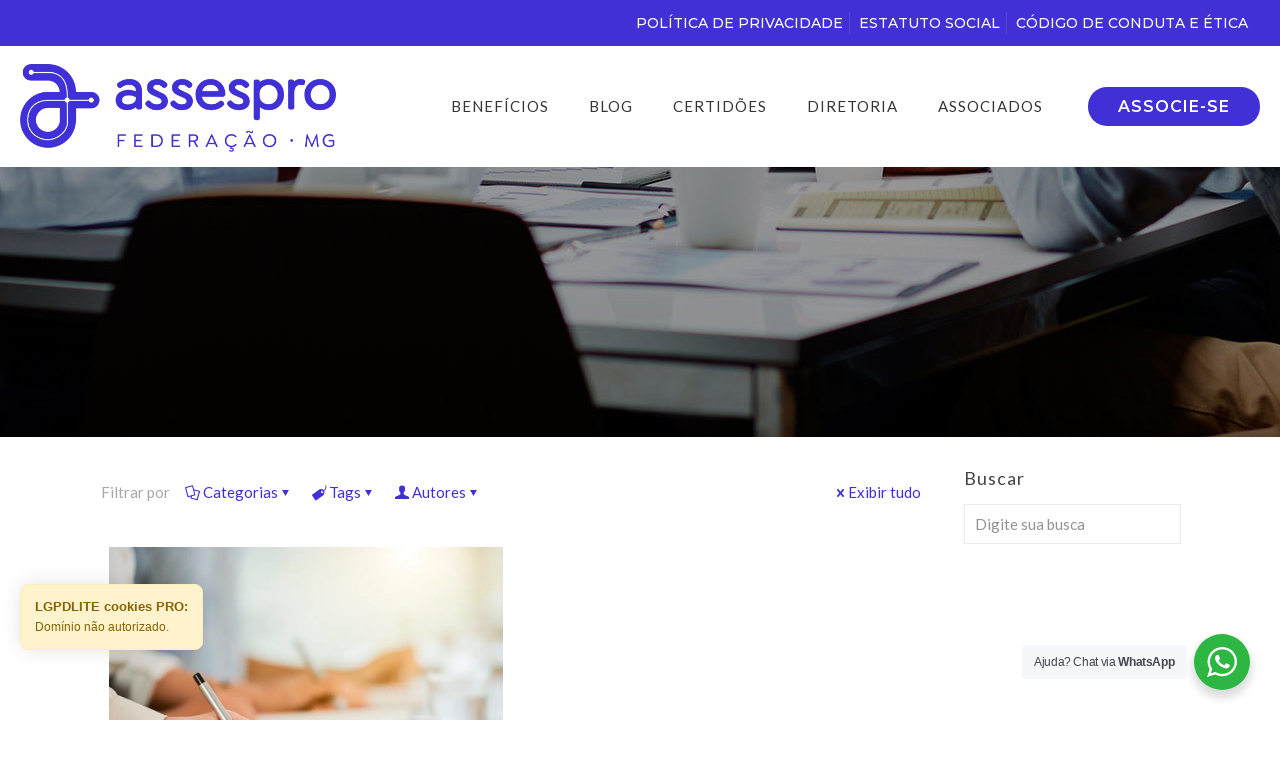

--- FILE ---
content_type: text/html; charset=UTF-8
request_url: https://www.assespro-mg.org.br/tag/cise/
body_size: 51444
content:
<!DOCTYPE html>
<html lang="pt-BR" class="no-js " itemscope itemtype="https://schema.org/WebPage" >

<head>

<meta charset="UTF-8" />
<title>cise &#8211; Assespro</title>
<link data-rocket-preload as="style" href="https://fonts.googleapis.com/css?family=Lato%3A1%2C300%2C400%2C400italic%2C500%2C700%2C700italic%7CMontserrat%3A1%2C300%2C400%2C400italic%2C500%2C700%2C700italic%7CMontserrat%3A400%2C600&#038;display=swap" rel="preload">
<link href="https://fonts.googleapis.com/css?family=Lato%3A1%2C300%2C400%2C400italic%2C500%2C700%2C700italic%7CMontserrat%3A1%2C300%2C400%2C400italic%2C500%2C700%2C700italic%7CMontserrat%3A400%2C600&#038;display=swap" media="print" onload="this.media=&#039;all&#039;" rel="stylesheet">
<noscript><link rel="stylesheet" href="https://fonts.googleapis.com/css?family=Lato%3A1%2C300%2C400%2C400italic%2C500%2C700%2C700italic%7CMontserrat%3A1%2C300%2C400%2C400italic%2C500%2C700%2C700italic%7CMontserrat%3A400%2C600&#038;display=swap"></noscript>
<meta name='robots' content='max-image-preview:large' />
	<style>img:is([sizes="auto" i], [sizes^="auto," i]) { contain-intrinsic-size: 3000px 1500px }</style>
	<meta name="keywords" content="Tecnologia, TI, associados, Minas Gerais, capacitação, eventos, associação, filiação, representação, Belo Horizonte, Assespro"/>
<meta name="description" content="Fomentamos o desenvolvimento de negócios das empresas mineiras de TI, contribuindo para que o setor tenha destaque na atividade econômica do Estado de Minas Gerais."/>
<link rel="alternate" hreflang="pt-BR" href="https://www.assespro-mg.org.br/tag/cise/"/>
<!-- Global site tag (gtag.js) - Google Analytics -->
<script async src="https://www.googletagmanager.com/gtag/js?id=UA-120806269-1"></script>
<script>
  window.dataLayer = window.dataLayer || [];
  function gtag(){dataLayer.push(arguments);}
  gtag('js', new Date());

  gtag('config', 'UA-120806269-1');
</script>
<meta name="format-detection" content="telephone=no">
<meta name="viewport" content="width=device-width, initial-scale=1, maximum-scale=1" />
<meta name="theme-color" content="#ffffff" media="(prefers-color-scheme: light)">
<meta name="theme-color" content="#ffffff" media="(prefers-color-scheme: dark)">
<link rel='dns-prefetch' href='//fonts.googleapis.com' />
<link href='https://fonts.gstatic.com' crossorigin rel='preconnect' />
<link rel="alternate" type="application/rss+xml" title="Feed para Assespro &raquo;" href="https://www.assespro-mg.org.br/feed/" />
<link rel="alternate" type="application/rss+xml" title="Feed de comentários para Assespro &raquo;" href="https://www.assespro-mg.org.br/comments/feed/" />
<link rel="alternate" type="application/rss+xml" title="Feed de tag para Assespro &raquo; cise" href="https://www.assespro-mg.org.br/tag/cise/feed/" />
<link rel='stylesheet' id='sbi_styles-css' href='https://www.assespro-mg.org.br/wp-content/plugins/instagram-feed/css/sbi-styles.min.css' type='text/css' media='all' />
<style id='wp-emoji-styles-inline-css' type='text/css'>

	img.wp-smiley, img.emoji {
		display: inline !important;
		border: none !important;
		box-shadow: none !important;
		height: 1em !important;
		width: 1em !important;
		margin: 0 0.07em !important;
		vertical-align: -0.1em !important;
		background: none !important;
		padding: 0 !important;
	}
</style>
<link rel='stylesheet' id='wp-block-library-css' href='https://www.assespro-mg.org.br/wp-includes/css/dist/block-library/style.min.css' type='text/css' media='all' />
<style id='classic-theme-styles-inline-css' type='text/css'>
/*! This file is auto-generated */
.wp-block-button__link{color:#fff;background-color:#32373c;border-radius:9999px;box-shadow:none;text-decoration:none;padding:calc(.667em + 2px) calc(1.333em + 2px);font-size:1.125em}.wp-block-file__button{background:#32373c;color:#fff;text-decoration:none}
</style>
<link rel='stylesheet' id='wp-components-css' href='https://www.assespro-mg.org.br/wp-includes/css/dist/components/style.min.css' type='text/css' media='all' />
<link rel='stylesheet' id='wp-preferences-css' href='https://www.assespro-mg.org.br/wp-includes/css/dist/preferences/style.min.css' type='text/css' media='all' />
<link rel='stylesheet' id='wp-block-editor-css' href='https://www.assespro-mg.org.br/wp-includes/css/dist/block-editor/style.min.css' type='text/css' media='all' />
<link data-minify="1" rel='stylesheet' id='popup-maker-block-library-style-css' href='https://www.assespro-mg.org.br/wp-content/cache/min/1/wp-content/plugins/popup-maker/dist/packages/block-library-style.css?ver=1767720035' type='text/css' media='all' />
<link data-minify="1" rel='stylesheet' id='nta-css-popup-css' href='https://www.assespro-mg.org.br/wp-content/cache/min/1/wp-content/plugins/whatsapp-for-wordpress/assets/dist/css/style.css?ver=1767720035' type='text/css' media='all' />
<style id='global-styles-inline-css' type='text/css'>
:root{--wp--preset--aspect-ratio--square: 1;--wp--preset--aspect-ratio--4-3: 4/3;--wp--preset--aspect-ratio--3-4: 3/4;--wp--preset--aspect-ratio--3-2: 3/2;--wp--preset--aspect-ratio--2-3: 2/3;--wp--preset--aspect-ratio--16-9: 16/9;--wp--preset--aspect-ratio--9-16: 9/16;--wp--preset--color--black: #000000;--wp--preset--color--cyan-bluish-gray: #abb8c3;--wp--preset--color--white: #ffffff;--wp--preset--color--pale-pink: #f78da7;--wp--preset--color--vivid-red: #cf2e2e;--wp--preset--color--luminous-vivid-orange: #ff6900;--wp--preset--color--luminous-vivid-amber: #fcb900;--wp--preset--color--light-green-cyan: #7bdcb5;--wp--preset--color--vivid-green-cyan: #00d084;--wp--preset--color--pale-cyan-blue: #8ed1fc;--wp--preset--color--vivid-cyan-blue: #0693e3;--wp--preset--color--vivid-purple: #9b51e0;--wp--preset--gradient--vivid-cyan-blue-to-vivid-purple: linear-gradient(135deg,rgba(6,147,227,1) 0%,rgb(155,81,224) 100%);--wp--preset--gradient--light-green-cyan-to-vivid-green-cyan: linear-gradient(135deg,rgb(122,220,180) 0%,rgb(0,208,130) 100%);--wp--preset--gradient--luminous-vivid-amber-to-luminous-vivid-orange: linear-gradient(135deg,rgba(252,185,0,1) 0%,rgba(255,105,0,1) 100%);--wp--preset--gradient--luminous-vivid-orange-to-vivid-red: linear-gradient(135deg,rgba(255,105,0,1) 0%,rgb(207,46,46) 100%);--wp--preset--gradient--very-light-gray-to-cyan-bluish-gray: linear-gradient(135deg,rgb(238,238,238) 0%,rgb(169,184,195) 100%);--wp--preset--gradient--cool-to-warm-spectrum: linear-gradient(135deg,rgb(74,234,220) 0%,rgb(151,120,209) 20%,rgb(207,42,186) 40%,rgb(238,44,130) 60%,rgb(251,105,98) 80%,rgb(254,248,76) 100%);--wp--preset--gradient--blush-light-purple: linear-gradient(135deg,rgb(255,206,236) 0%,rgb(152,150,240) 100%);--wp--preset--gradient--blush-bordeaux: linear-gradient(135deg,rgb(254,205,165) 0%,rgb(254,45,45) 50%,rgb(107,0,62) 100%);--wp--preset--gradient--luminous-dusk: linear-gradient(135deg,rgb(255,203,112) 0%,rgb(199,81,192) 50%,rgb(65,88,208) 100%);--wp--preset--gradient--pale-ocean: linear-gradient(135deg,rgb(255,245,203) 0%,rgb(182,227,212) 50%,rgb(51,167,181) 100%);--wp--preset--gradient--electric-grass: linear-gradient(135deg,rgb(202,248,128) 0%,rgb(113,206,126) 100%);--wp--preset--gradient--midnight: linear-gradient(135deg,rgb(2,3,129) 0%,rgb(40,116,252) 100%);--wp--preset--font-size--small: 13px;--wp--preset--font-size--medium: 20px;--wp--preset--font-size--large: 36px;--wp--preset--font-size--x-large: 42px;--wp--preset--spacing--20: 0.44rem;--wp--preset--spacing--30: 0.67rem;--wp--preset--spacing--40: 1rem;--wp--preset--spacing--50: 1.5rem;--wp--preset--spacing--60: 2.25rem;--wp--preset--spacing--70: 3.38rem;--wp--preset--spacing--80: 5.06rem;--wp--preset--shadow--natural: 6px 6px 9px rgba(0, 0, 0, 0.2);--wp--preset--shadow--deep: 12px 12px 50px rgba(0, 0, 0, 0.4);--wp--preset--shadow--sharp: 6px 6px 0px rgba(0, 0, 0, 0.2);--wp--preset--shadow--outlined: 6px 6px 0px -3px rgba(255, 255, 255, 1), 6px 6px rgba(0, 0, 0, 1);--wp--preset--shadow--crisp: 6px 6px 0px rgba(0, 0, 0, 1);}:where(.is-layout-flex){gap: 0.5em;}:where(.is-layout-grid){gap: 0.5em;}body .is-layout-flex{display: flex;}.is-layout-flex{flex-wrap: wrap;align-items: center;}.is-layout-flex > :is(*, div){margin: 0;}body .is-layout-grid{display: grid;}.is-layout-grid > :is(*, div){margin: 0;}:where(.wp-block-columns.is-layout-flex){gap: 2em;}:where(.wp-block-columns.is-layout-grid){gap: 2em;}:where(.wp-block-post-template.is-layout-flex){gap: 1.25em;}:where(.wp-block-post-template.is-layout-grid){gap: 1.25em;}.has-black-color{color: var(--wp--preset--color--black) !important;}.has-cyan-bluish-gray-color{color: var(--wp--preset--color--cyan-bluish-gray) !important;}.has-white-color{color: var(--wp--preset--color--white) !important;}.has-pale-pink-color{color: var(--wp--preset--color--pale-pink) !important;}.has-vivid-red-color{color: var(--wp--preset--color--vivid-red) !important;}.has-luminous-vivid-orange-color{color: var(--wp--preset--color--luminous-vivid-orange) !important;}.has-luminous-vivid-amber-color{color: var(--wp--preset--color--luminous-vivid-amber) !important;}.has-light-green-cyan-color{color: var(--wp--preset--color--light-green-cyan) !important;}.has-vivid-green-cyan-color{color: var(--wp--preset--color--vivid-green-cyan) !important;}.has-pale-cyan-blue-color{color: var(--wp--preset--color--pale-cyan-blue) !important;}.has-vivid-cyan-blue-color{color: var(--wp--preset--color--vivid-cyan-blue) !important;}.has-vivid-purple-color{color: var(--wp--preset--color--vivid-purple) !important;}.has-black-background-color{background-color: var(--wp--preset--color--black) !important;}.has-cyan-bluish-gray-background-color{background-color: var(--wp--preset--color--cyan-bluish-gray) !important;}.has-white-background-color{background-color: var(--wp--preset--color--white) !important;}.has-pale-pink-background-color{background-color: var(--wp--preset--color--pale-pink) !important;}.has-vivid-red-background-color{background-color: var(--wp--preset--color--vivid-red) !important;}.has-luminous-vivid-orange-background-color{background-color: var(--wp--preset--color--luminous-vivid-orange) !important;}.has-luminous-vivid-amber-background-color{background-color: var(--wp--preset--color--luminous-vivid-amber) !important;}.has-light-green-cyan-background-color{background-color: var(--wp--preset--color--light-green-cyan) !important;}.has-vivid-green-cyan-background-color{background-color: var(--wp--preset--color--vivid-green-cyan) !important;}.has-pale-cyan-blue-background-color{background-color: var(--wp--preset--color--pale-cyan-blue) !important;}.has-vivid-cyan-blue-background-color{background-color: var(--wp--preset--color--vivid-cyan-blue) !important;}.has-vivid-purple-background-color{background-color: var(--wp--preset--color--vivid-purple) !important;}.has-black-border-color{border-color: var(--wp--preset--color--black) !important;}.has-cyan-bluish-gray-border-color{border-color: var(--wp--preset--color--cyan-bluish-gray) !important;}.has-white-border-color{border-color: var(--wp--preset--color--white) !important;}.has-pale-pink-border-color{border-color: var(--wp--preset--color--pale-pink) !important;}.has-vivid-red-border-color{border-color: var(--wp--preset--color--vivid-red) !important;}.has-luminous-vivid-orange-border-color{border-color: var(--wp--preset--color--luminous-vivid-orange) !important;}.has-luminous-vivid-amber-border-color{border-color: var(--wp--preset--color--luminous-vivid-amber) !important;}.has-light-green-cyan-border-color{border-color: var(--wp--preset--color--light-green-cyan) !important;}.has-vivid-green-cyan-border-color{border-color: var(--wp--preset--color--vivid-green-cyan) !important;}.has-pale-cyan-blue-border-color{border-color: var(--wp--preset--color--pale-cyan-blue) !important;}.has-vivid-cyan-blue-border-color{border-color: var(--wp--preset--color--vivid-cyan-blue) !important;}.has-vivid-purple-border-color{border-color: var(--wp--preset--color--vivid-purple) !important;}.has-vivid-cyan-blue-to-vivid-purple-gradient-background{background: var(--wp--preset--gradient--vivid-cyan-blue-to-vivid-purple) !important;}.has-light-green-cyan-to-vivid-green-cyan-gradient-background{background: var(--wp--preset--gradient--light-green-cyan-to-vivid-green-cyan) !important;}.has-luminous-vivid-amber-to-luminous-vivid-orange-gradient-background{background: var(--wp--preset--gradient--luminous-vivid-amber-to-luminous-vivid-orange) !important;}.has-luminous-vivid-orange-to-vivid-red-gradient-background{background: var(--wp--preset--gradient--luminous-vivid-orange-to-vivid-red) !important;}.has-very-light-gray-to-cyan-bluish-gray-gradient-background{background: var(--wp--preset--gradient--very-light-gray-to-cyan-bluish-gray) !important;}.has-cool-to-warm-spectrum-gradient-background{background: var(--wp--preset--gradient--cool-to-warm-spectrum) !important;}.has-blush-light-purple-gradient-background{background: var(--wp--preset--gradient--blush-light-purple) !important;}.has-blush-bordeaux-gradient-background{background: var(--wp--preset--gradient--blush-bordeaux) !important;}.has-luminous-dusk-gradient-background{background: var(--wp--preset--gradient--luminous-dusk) !important;}.has-pale-ocean-gradient-background{background: var(--wp--preset--gradient--pale-ocean) !important;}.has-electric-grass-gradient-background{background: var(--wp--preset--gradient--electric-grass) !important;}.has-midnight-gradient-background{background: var(--wp--preset--gradient--midnight) !important;}.has-small-font-size{font-size: var(--wp--preset--font-size--small) !important;}.has-medium-font-size{font-size: var(--wp--preset--font-size--medium) !important;}.has-large-font-size{font-size: var(--wp--preset--font-size--large) !important;}.has-x-large-font-size{font-size: var(--wp--preset--font-size--x-large) !important;}
:where(.wp-block-post-template.is-layout-flex){gap: 1.25em;}:where(.wp-block-post-template.is-layout-grid){gap: 1.25em;}
:where(.wp-block-columns.is-layout-flex){gap: 2em;}:where(.wp-block-columns.is-layout-grid){gap: 2em;}
:root :where(.wp-block-pullquote){font-size: 1.5em;line-height: 1.6;}
</style>
<link data-minify="1" rel='stylesheet' id='colorboxstyle-css' href='https://www.assespro-mg.org.br/wp-content/cache/min/1/wp-content/plugins/modal-dialog/colorbox/colorbox.css?ver=1767720035' type='text/css' media='all' />
<link data-minify="1" rel='stylesheet' id='mfn-be-css' href='https://www.assespro-mg.org.br/wp-content/cache/min/1/wp-content/themes/betheme/css/be.css?ver=1767720035' type='text/css' media='all' />
<link rel='stylesheet' id='mfn-animations-css' href='https://www.assespro-mg.org.br/wp-content/themes/betheme/assets/animations/animations.min.css' type='text/css' media='all' />
<link data-minify="1" rel='stylesheet' id='mfn-font-awesome-css' href='https://www.assespro-mg.org.br/wp-content/cache/min/1/wp-content/themes/betheme/fonts/fontawesome/fontawesome.css?ver=1767720035' type='text/css' media='all' />
<link data-minify="1" rel='stylesheet' id='mfn-responsive-css' href='https://www.assespro-mg.org.br/wp-content/cache/min/1/wp-content/themes/betheme/css/responsive.css?ver=1767720035' type='text/css' media='all' />


<link data-minify="1" rel='stylesheet' id='popup-maker-site-css' href='https://www.assespro-mg.org.br/wp-content/cache/min/1/wp-content/uploads/pum/pum-site-styles.css?ver=1767720035' type='text/css' media='all' />
<style id='mfn-dynamic-inline-css' type='text/css'>
body:not(.template-slider) #Header_wrapper{background-image:url(https://sprinty.com.br/demo/236/wp-content/uploads/2016/12/home_corporation_sectionbg4.jpg);background-repeat:no-repeat;background-position:center top}#Subheader{background-image:url(https://www.assespro-mg.org.br/wp-content/uploads/2018/05/1920-v2evening-meeting-PUT5KDL.jpg);background-repeat:no-repeat;background-position:center bottom}
html{background-color:#ffffff}#Wrapper,#Content,.mfn-popup .mfn-popup-content,.mfn-off-canvas-sidebar .mfn-off-canvas-content-wrapper,.mfn-cart-holder,.mfn-header-login,#Top_bar .search_wrapper,#Top_bar .top_bar_right .mfn-live-search-box,.column_livesearch .mfn-live-search-wrapper,.column_livesearch .mfn-live-search-box{background-color:#ffffff}.layout-boxed.mfn-bebuilder-header.mfn-ui #Wrapper .mfn-only-sample-content{background-color:#ffffff}body:not(.template-slider) #Header{min-height:0px}body.header-below:not(.template-slider) #Header{padding-top:0px}#Subheader{padding:180px 0 90px}#Footer .widgets_wrapper{padding:100px 0}.has-search-overlay.search-overlay-opened #search-overlay{background-color:rgba(0,0,0,0.6)}.elementor-page.elementor-default #Content .the_content .section_wrapper{max-width:100%}.elementor-page.elementor-default #Content .section.the_content{width:100%}.elementor-page.elementor-default #Content .section_wrapper .the_content_wrapper{margin-left:0;margin-right:0;width:100%}body,span.date_label,.timeline_items li h3 span,input[type="date"],input[type="text"],input[type="password"],input[type="tel"],input[type="email"],input[type="url"],textarea,select,.offer_li .title h3,.mfn-menu-item-megamenu{font-family:"Lato",-apple-system,BlinkMacSystemFont,"Segoe UI",Roboto,Oxygen-Sans,Ubuntu,Cantarell,"Helvetica Neue",sans-serif}.lead,.big{font-family:"Lato",-apple-system,BlinkMacSystemFont,"Segoe UI",Roboto,Oxygen-Sans,Ubuntu,Cantarell,"Helvetica Neue",sans-serif}#menu > ul > li > a,#overlay-menu ul li a{font-family:"Lato",-apple-system,BlinkMacSystemFont,"Segoe UI",Roboto,Oxygen-Sans,Ubuntu,Cantarell,"Helvetica Neue",sans-serif}#Subheader .title{font-family:"Lato",-apple-system,BlinkMacSystemFont,"Segoe UI",Roboto,Oxygen-Sans,Ubuntu,Cantarell,"Helvetica Neue",sans-serif}h1,h2,h3,h4,.text-logo #logo{font-family:"Lato",-apple-system,BlinkMacSystemFont,"Segoe UI",Roboto,Oxygen-Sans,Ubuntu,Cantarell,"Helvetica Neue",sans-serif}h5,h6{font-family:"Lato",-apple-system,BlinkMacSystemFont,"Segoe UI",Roboto,Oxygen-Sans,Ubuntu,Cantarell,"Helvetica Neue",sans-serif}blockquote{font-family:"Lato",-apple-system,BlinkMacSystemFont,"Segoe UI",Roboto,Oxygen-Sans,Ubuntu,Cantarell,"Helvetica Neue",sans-serif}.chart_box .chart .num,.counter .desc_wrapper .number-wrapper,.how_it_works .image .number,.pricing-box .plan-header .price,.quick_fact .number-wrapper,.woocommerce .product div.entry-summary .price{font-family:"Lato",-apple-system,BlinkMacSystemFont,"Segoe UI",Roboto,Oxygen-Sans,Ubuntu,Cantarell,"Helvetica Neue",sans-serif}body,.mfn-menu-item-megamenu{font-size:15px;line-height:20px;font-weight:400;letter-spacing:0px}.lead,.big{font-size:17px;line-height:23px;font-weight:400;letter-spacing:0px}#menu > ul > li > a,#overlay-menu ul li a{font-size:15px;font-weight:500;letter-spacing:1px}#overlay-menu ul li a{line-height:22.5px}#Subheader .title{font-size:40px;line-height:40px;font-weight:400;letter-spacing:1px}h1,.text-logo #logo{font-size:48px;line-height:50px;font-weight:400;letter-spacing:1px}h2{font-size:35px;line-height:40px;font-weight:400;letter-spacing:1px}h3,.woocommerce ul.products li.product h3,.woocommerce #customer_login h2{font-size:26px;line-height:27px;font-weight:400;letter-spacing:1px}h4,.woocommerce .woocommerce-order-details__title,.woocommerce .wc-bacs-bank-details-heading,.woocommerce .woocommerce-customer-details h2{font-size:20px;line-height:30px;font-weight:400;letter-spacing:0px}h5{font-size:16px;line-height:24px;font-weight:400;letter-spacing:0px}h6{font-size:14px;line-height:25px;font-weight:400;letter-spacing:0px}#Intro .intro-title{font-size:30px;line-height:30px;font-weight:400;letter-spacing:0px}@media only screen and (min-width:768px) and (max-width:959px){body,.mfn-menu-item-megamenu{font-size:13px;line-height:19px;font-weight:400;letter-spacing:0px}.lead,.big{font-size:14px;line-height:20px;font-weight:400;letter-spacing:0px}#menu > ul > li > a,#overlay-menu ul li a{font-size:13px;font-weight:500;letter-spacing:1px}#overlay-menu ul li a{line-height:19.5px}#Subheader .title{font-size:34px;line-height:34px;font-weight:400;letter-spacing:1px}h1,.text-logo #logo{font-size:41px;line-height:43px;font-weight:400;letter-spacing:1px}h2{font-size:30px;line-height:34px;font-weight:400;letter-spacing:1px}h3,.woocommerce ul.products li.product h3,.woocommerce #customer_login h2{font-size:22px;line-height:23px;font-weight:400;letter-spacing:1px}h4,.woocommerce .woocommerce-order-details__title,.woocommerce .wc-bacs-bank-details-heading,.woocommerce .woocommerce-customer-details h2{font-size:17px;line-height:26px;font-weight:400;letter-spacing:0px}h5{font-size:14px;line-height:20px;font-weight:400;letter-spacing:0px}h6{font-size:13px;line-height:21px;font-weight:400;letter-spacing:0px}#Intro .intro-title{font-size:26px;line-height:26px;font-weight:400;letter-spacing:0px}blockquote{font-size:15px}.chart_box .chart .num{font-size:45px;line-height:45px}.counter .desc_wrapper .number-wrapper{font-size:45px;line-height:45px}.counter .desc_wrapper .title{font-size:14px;line-height:18px}.faq .question .title{font-size:14px}.fancy_heading .title{font-size:38px;line-height:38px}.offer .offer_li .desc_wrapper .title h3{font-size:32px;line-height:32px}.offer_thumb_ul li.offer_thumb_li .desc_wrapper .title h3{font-size:32px;line-height:32px}.pricing-box .plan-header h2{font-size:27px;line-height:27px}.pricing-box .plan-header .price > span{font-size:40px;line-height:40px}.pricing-box .plan-header .price sup.currency{font-size:18px;line-height:18px}.pricing-box .plan-header .price sup.period{font-size:14px;line-height:14px}.quick_fact .number-wrapper{font-size:80px;line-height:80px}.trailer_box .desc h2{font-size:27px;line-height:27px}.widget > h3{font-size:17px;line-height:20px}}@media only screen and (min-width:480px) and (max-width:767px){body,.mfn-menu-item-megamenu{font-size:13px;line-height:19px;font-weight:400;letter-spacing:0px}.lead,.big{font-size:13px;line-height:19px;font-weight:400;letter-spacing:0px}#menu > ul > li > a,#overlay-menu ul li a{font-size:13px;font-weight:500;letter-spacing:1px}#overlay-menu ul li a{line-height:19.5px}#Subheader .title{font-size:30px;line-height:30px;font-weight:400;letter-spacing:1px}h1,.text-logo #logo{font-size:36px;line-height:38px;font-weight:400;letter-spacing:1px}h2{font-size:26px;line-height:30px;font-weight:400;letter-spacing:1px}h3,.woocommerce ul.products li.product h3,.woocommerce #customer_login h2{font-size:20px;line-height:20px;font-weight:400;letter-spacing:1px}h4,.woocommerce .woocommerce-order-details__title,.woocommerce .wc-bacs-bank-details-heading,.woocommerce .woocommerce-customer-details h2{font-size:15px;line-height:23px;font-weight:400;letter-spacing:0px}h5{font-size:13px;line-height:19px;font-weight:400;letter-spacing:0px}h6{font-size:13px;line-height:19px;font-weight:400;letter-spacing:0px}#Intro .intro-title{font-size:23px;line-height:23px;font-weight:400;letter-spacing:0px}blockquote{font-size:14px}.chart_box .chart .num{font-size:40px;line-height:40px}.counter .desc_wrapper .number-wrapper{font-size:40px;line-height:40px}.counter .desc_wrapper .title{font-size:13px;line-height:16px}.faq .question .title{font-size:13px}.fancy_heading .title{font-size:34px;line-height:34px}.offer .offer_li .desc_wrapper .title h3{font-size:28px;line-height:28px}.offer_thumb_ul li.offer_thumb_li .desc_wrapper .title h3{font-size:28px;line-height:28px}.pricing-box .plan-header h2{font-size:24px;line-height:24px}.pricing-box .plan-header .price > span{font-size:34px;line-height:34px}.pricing-box .plan-header .price sup.currency{font-size:16px;line-height:16px}.pricing-box .plan-header .price sup.period{font-size:13px;line-height:13px}.quick_fact .number-wrapper{font-size:70px;line-height:70px}.trailer_box .desc h2{font-size:24px;line-height:24px}.widget > h3{font-size:16px;line-height:19px}}@media only screen and (max-width:479px){body,.mfn-menu-item-megamenu{font-size:13px;line-height:19px;font-weight:400;letter-spacing:0px}.lead,.big{font-size:13px;line-height:19px;font-weight:400;letter-spacing:0px}#menu > ul > li > a,#overlay-menu ul li a{font-size:13px;font-weight:500;letter-spacing:1px}#overlay-menu ul li a{line-height:19.5px}#Subheader .title{font-size:24px;line-height:24px;font-weight:400;letter-spacing:1px}h1,.text-logo #logo{font-size:29px;line-height:30px;font-weight:400;letter-spacing:1px}h2{font-size:21px;line-height:24px;font-weight:400;letter-spacing:1px}h3,.woocommerce ul.products li.product h3,.woocommerce #customer_login h2{font-size:16px;line-height:19px;font-weight:400;letter-spacing:1px}h4,.woocommerce .woocommerce-order-details__title,.woocommerce .wc-bacs-bank-details-heading,.woocommerce .woocommerce-customer-details h2{font-size:13px;line-height:19px;font-weight:400;letter-spacing:0px}h5{font-size:13px;line-height:19px;font-weight:400;letter-spacing:0px}h6{font-size:13px;line-height:19px;font-weight:400;letter-spacing:0px}#Intro .intro-title{font-size:18px;line-height:19px;font-weight:400;letter-spacing:0px}blockquote{font-size:13px}.chart_box .chart .num{font-size:35px;line-height:35px}.counter .desc_wrapper .number-wrapper{font-size:35px;line-height:35px}.counter .desc_wrapper .title{font-size:13px;line-height:26px}.faq .question .title{font-size:13px}.fancy_heading .title{font-size:30px;line-height:30px}.offer .offer_li .desc_wrapper .title h3{font-size:26px;line-height:26px}.offer_thumb_ul li.offer_thumb_li .desc_wrapper .title h3{font-size:26px;line-height:26px}.pricing-box .plan-header h2{font-size:21px;line-height:21px}.pricing-box .plan-header .price > span{font-size:32px;line-height:32px}.pricing-box .plan-header .price sup.currency{font-size:14px;line-height:14px}.pricing-box .plan-header .price sup.period{font-size:13px;line-height:13px}.quick_fact .number-wrapper{font-size:60px;line-height:60px}.trailer_box .desc h2{font-size:21px;line-height:21px}.widget > h3{font-size:15px;line-height:18px}}.with_aside .sidebar.columns{width:23%}.with_aside .sections_group{width:77%}.aside_both .sidebar.columns{width:18%}.aside_both .sidebar.sidebar-1{margin-left:-82%}.aside_both .sections_group{width:64%;margin-left:18%}@media only screen and (min-width:1240px){#Wrapper,.with_aside .content_wrapper{max-width:1122px}body.layout-boxed.mfn-header-scrolled .mfn-header-tmpl.mfn-sticky-layout-width{max-width:1122px;left:0;right:0;margin-left:auto;margin-right:auto}body.layout-boxed:not(.mfn-header-scrolled) .mfn-header-tmpl.mfn-header-layout-width,body.layout-boxed .mfn-header-tmpl.mfn-header-layout-width:not(.mfn-hasSticky){max-width:1122px;left:0;right:0;margin-left:auto;margin-right:auto}body.layout-boxed.mfn-bebuilder-header.mfn-ui .mfn-only-sample-content{max-width:1122px;margin-left:auto;margin-right:auto}.section_wrapper,.container{max-width:1102px}.layout-boxed.header-boxed #Top_bar.is-sticky{max-width:1122px}}@media only screen and (max-width:767px){#Wrapper{max-width:calc(100% - 67px)}.content_wrapper .section_wrapper,.container,.four.columns .widget-area{max-width:550px !important;padding-left:33px;padding-right:33px}}body{--mfn-button-font-family:"Montserrat";--mfn-button-font-size:16px;--mfn-button-font-weight:600;--mfn-button-font-style:inherit;--mfn-button-letter-spacing:1px;--mfn-button-padding:10px 30px 10px 30px;--mfn-button-border-width:0;--mfn-button-border-radius:50px 50px 50px 50px;--mfn-button-gap:10px;--mfn-button-transition:0.2s;--mfn-button-color:#747474;--mfn-button-color-hover:#747474;--mfn-button-bg:#f7f7f7;--mfn-button-bg-hover:#eaeaea;--mfn-button-border-color:transparent;--mfn-button-border-color-hover:transparent;--mfn-button-icon-color:#747474;--mfn-button-icon-color-hover:#747474;--mfn-button-box-shadow:unset;--mfn-button-theme-color:#ffffff;--mfn-button-theme-color-hover:#ffffff;--mfn-button-theme-bg:#a84fb2;--mfn-button-theme-bg-hover:#a84fb2;--mfn-button-theme-border-color:transparent;--mfn-button-theme-border-color-hover:transparent;--mfn-button-theme-icon-color:#ffffff;--mfn-button-theme-icon-color-hover:#ffffff;--mfn-button-theme-box-shadow:unset;--mfn-button-shop-color:#ffffff;--mfn-button-shop-color-hover:#ffffff;--mfn-button-shop-bg:#a84fb2;--mfn-button-shop-bg-hover:#a84fb2;--mfn-button-shop-border-color:transparent;--mfn-button-shop-border-color-hover:transparent;--mfn-button-shop-icon-color:#626262;--mfn-button-shop-icon-color-hover:#626262;--mfn-button-shop-box-shadow:unset;--mfn-button-action-color:#ffffff;--mfn-button-action-color-hover:#ffffff;--mfn-button-action-bg:#4030d6;--mfn-button-action-bg-hover:#4030d6;--mfn-button-action-border-color:transparent;--mfn-button-action-border-color-hover:transparent;--mfn-button-action-icon-color:#626262;--mfn-button-action-icon-color-hover:#626262;--mfn-button-action-box-shadow:unset}@media only screen and (max-width:959px){body{}}@media only screen and (max-width:768px){body{}}.mfn-cookies,.mfn-cookies-reopen{--mfn-gdpr2-container-text-color:#626262;--mfn-gdpr2-container-strong-color:#07070a;--mfn-gdpr2-container-bg:#ffffff;--mfn-gdpr2-container-overlay:rgba(25,37,48,0.6);--mfn-gdpr2-details-box-bg:#fbfbfb;--mfn-gdpr2-details-switch-bg:#00032a;--mfn-gdpr2-details-switch-bg-active:#5acb65;--mfn-gdpr2-tabs-text-color:#07070a;--mfn-gdpr2-tabs-text-color-active:#0089f7;--mfn-gdpr2-tabs-border:rgba(8,8,14,0.1);--mfn-gdpr2-buttons-box-bg:#fbfbfb;--mfn-gdpr2-reopen-background:#ffffff;--mfn-gdpr2-reopen-color:#222222;--mfn-gdpr2-reopen-box-shadow:0 15px 30px 0 rgba(1,7,39,.13)}#Top_bar #logo,.header-fixed #Top_bar #logo,.header-plain #Top_bar #logo,.header-transparent #Top_bar #logo{height:90px;line-height:90px;padding:15px 0}.logo-overflow #Top_bar:not(.is-sticky) .logo{height:120px}#Top_bar .menu > li > a{padding:30px 0}.menu-highlight:not(.header-creative) #Top_bar .menu > li > a{margin:35px 0}.header-plain:not(.menu-highlight) #Top_bar .menu > li > a span:not(.description){line-height:120px}.header-fixed #Top_bar .menu > li > a{padding:45px 0}@media only screen and (max-width:767px){.mobile-header-mini #Top_bar #logo{height:50px!important;line-height:50px!important;margin:5px 0}}#Top_bar #logo img.svg{width:100px}.image_frame,.wp-caption{border-width:0px}.alert{border-radius:0px}#Top_bar .top_bar_right .top-bar-right-input input{width:200px}.mfn-live-search-box .mfn-live-search-list{max-height:300px}#Side_slide{right:-250px;width:250px}#Side_slide.left{left:-250px}.blog-teaser li .desc-wrapper .desc{background-position-y:-1px}.mfn-free-delivery-info{--mfn-free-delivery-bar:#a84fb2;--mfn-free-delivery-bg:rgba(0,0,0,0.1);--mfn-free-delivery-achieved:#a84fb2}#back_to_top{background-color:#a84fb2}#back_to_top i{color:#4030d6}@media only screen and ( max-width:767px ){}@media only screen and (min-width:1240px){body:not(.header-simple) #Top_bar #menu{display:block!important}.tr-menu #Top_bar #menu{background:none!important}#Top_bar .menu > li > ul.mfn-megamenu > li{float:left}#Top_bar .menu > li > ul.mfn-megamenu > li.mfn-megamenu-cols-1{width:100%}#Top_bar .menu > li > ul.mfn-megamenu > li.mfn-megamenu-cols-2{width:50%}#Top_bar .menu > li > ul.mfn-megamenu > li.mfn-megamenu-cols-3{width:33.33%}#Top_bar .menu > li > ul.mfn-megamenu > li.mfn-megamenu-cols-4{width:25%}#Top_bar .menu > li > ul.mfn-megamenu > li.mfn-megamenu-cols-5{width:20%}#Top_bar .menu > li > ul.mfn-megamenu > li.mfn-megamenu-cols-6{width:16.66%}#Top_bar .menu > li > ul.mfn-megamenu > li > ul{display:block!important;position:inherit;left:auto;top:auto;border-width:0 1px 0 0}#Top_bar .menu > li > ul.mfn-megamenu > li:last-child > ul{border:0}#Top_bar .menu > li > ul.mfn-megamenu > li > ul li{width:auto}#Top_bar .menu > li > ul.mfn-megamenu a.mfn-megamenu-title{text-transform:uppercase;font-weight:400;background:none}#Top_bar .menu > li > ul.mfn-megamenu a .menu-arrow{display:none}.menuo-right #Top_bar .menu > li > ul.mfn-megamenu{left:0;width:98%!important;margin:0 1%;padding:20px 0}.menuo-right #Top_bar .menu > li > ul.mfn-megamenu-bg{box-sizing:border-box}#Top_bar .menu > li > ul.mfn-megamenu-bg{padding:20px 166px 20px 20px;background-repeat:no-repeat;background-position:right bottom}.rtl #Top_bar .menu > li > ul.mfn-megamenu-bg{padding-left:166px;padding-right:20px;background-position:left bottom}#Top_bar .menu > li > ul.mfn-megamenu-bg > li{background:none}#Top_bar .menu > li > ul.mfn-megamenu-bg > li a{border:none}#Top_bar .menu > li > ul.mfn-megamenu-bg > li > ul{background:none!important;-webkit-box-shadow:0 0 0 0;-moz-box-shadow:0 0 0 0;box-shadow:0 0 0 0}.mm-vertical #Top_bar .container{position:relative}.mm-vertical #Top_bar .top_bar_left{position:static}.mm-vertical #Top_bar .menu > li ul{box-shadow:0 0 0 0 transparent!important;background-image:none}.mm-vertical #Top_bar .menu > li > ul.mfn-megamenu{padding:20px 0}.mm-vertical.header-plain #Top_bar .menu > li > ul.mfn-megamenu{width:100%!important;margin:0}.mm-vertical #Top_bar .menu > li > ul.mfn-megamenu > li{display:table-cell;float:none!important;width:10%;padding:0 15px;border-right:1px solid rgba(0,0,0,0.05)}.mm-vertical #Top_bar .menu > li > ul.mfn-megamenu > li:last-child{border-right-width:0}.mm-vertical #Top_bar .menu > li > ul.mfn-megamenu > li.hide-border{border-right-width:0}.mm-vertical #Top_bar .menu > li > ul.mfn-megamenu > li a{border-bottom-width:0;padding:9px 15px;line-height:120%}.mm-vertical #Top_bar .menu > li > ul.mfn-megamenu a.mfn-megamenu-title{font-weight:700}.rtl .mm-vertical #Top_bar .menu > li > ul.mfn-megamenu > li:first-child{border-right-width:0}.rtl .mm-vertical #Top_bar .menu > li > ul.mfn-megamenu > li:last-child{border-right-width:1px}body.header-shop #Top_bar #menu{display:flex!important;background-color:transparent}.header-shop #Top_bar.is-sticky .top_bar_row_second{display:none}.header-plain:not(.menuo-right) #Header .top_bar_left{width:auto!important}.header-stack.header-center #Top_bar #menu{display:inline-block!important}.header-simple #Top_bar #menu{display:none;height:auto;width:300px;bottom:auto;top:100%;right:1px;position:absolute;margin:0}.header-simple #Header a.responsive-menu-toggle{display:block;right:10px}.header-simple #Top_bar #menu > ul{width:100%;float:left}.header-simple #Top_bar #menu ul li{width:100%;padding-bottom:0;border-right:0;position:relative}.header-simple #Top_bar #menu ul li a{padding:0 20px;margin:0;display:block;height:auto;line-height:normal;border:none}.header-simple #Top_bar #menu ul li a:not(.menu-toggle):after{display:none}.header-simple #Top_bar #menu ul li a span{border:none;line-height:44px;display:inline;padding:0}.header-simple #Top_bar #menu ul li.submenu .menu-toggle{display:block;position:absolute;right:0;top:0;width:44px;height:44px;line-height:44px;font-size:30px;font-weight:300;text-align:center;cursor:pointer;color:#444;opacity:0.33;transform:unset}.header-simple #Top_bar #menu ul li.submenu .menu-toggle:after{content:"+";position:static}.header-simple #Top_bar #menu ul li.hover > .menu-toggle:after{content:"-"}.header-simple #Top_bar #menu ul li.hover a{border-bottom:0}.header-simple #Top_bar #menu ul.mfn-megamenu li .menu-toggle{display:none}.header-simple #Top_bar #menu ul li ul{position:relative!important;left:0!important;top:0;padding:0;margin:0!important;width:auto!important;background-image:none}.header-simple #Top_bar #menu ul li ul li{width:100%!important;display:block;padding:0}.header-simple #Top_bar #menu ul li ul li a{padding:0 20px 0 30px}.header-simple #Top_bar #menu ul li ul li a .menu-arrow{display:none}.header-simple #Top_bar #menu ul li ul li a span{padding:0}.header-simple #Top_bar #menu ul li ul li a span:after{display:none!important}.header-simple #Top_bar .menu > li > ul.mfn-megamenu a.mfn-megamenu-title{text-transform:uppercase;font-weight:400}.header-simple #Top_bar .menu > li > ul.mfn-megamenu > li > ul{display:block!important;position:inherit;left:auto;top:auto}.header-simple #Top_bar #menu ul li ul li ul{border-left:0!important;padding:0;top:0}.header-simple #Top_bar #menu ul li ul li ul li a{padding:0 20px 0 40px}.rtl.header-simple #Top_bar #menu{left:1px;right:auto}.rtl.header-simple #Top_bar a.responsive-menu-toggle{left:10px;right:auto}.rtl.header-simple #Top_bar #menu ul li.submenu .menu-toggle{left:0;right:auto}.rtl.header-simple #Top_bar #menu ul li ul{left:auto!important;right:0!important}.rtl.header-simple #Top_bar #menu ul li ul li a{padding:0 30px 0 20px}.rtl.header-simple #Top_bar #menu ul li ul li ul li a{padding:0 40px 0 20px}.menu-highlight #Top_bar .menu > li{margin:0 2px}.menu-highlight:not(.header-creative) #Top_bar .menu > li > a{padding:0;-webkit-border-radius:5px;border-radius:5px}.menu-highlight #Top_bar .menu > li > a:after{display:none}.menu-highlight #Top_bar .menu > li > a span:not(.description){line-height:50px}.menu-highlight #Top_bar .menu > li > a span.description{display:none}.menu-highlight.header-stack #Top_bar .menu > li > a{margin:10px 0!important}.menu-highlight.header-stack #Top_bar .menu > li > a span:not(.description){line-height:40px}.menu-highlight.header-simple #Top_bar #menu ul li,.menu-highlight.header-creative #Top_bar #menu ul li{margin:0}.menu-highlight.header-simple #Top_bar #menu ul li > a,.menu-highlight.header-creative #Top_bar #menu ul li > a{-webkit-border-radius:0;border-radius:0}.menu-highlight:not(.header-fixed):not(.header-simple) #Top_bar.is-sticky .menu > li > a{margin:10px 0!important;padding:5px 0!important}.menu-highlight:not(.header-fixed):not(.header-simple) #Top_bar.is-sticky .menu > li > a span{line-height:30px!important}.header-modern.menu-highlight.menuo-right .menu_wrapper{margin-right:20px}.menu-line-below #Top_bar .menu > li > a:not(.menu-toggle):after{top:auto;bottom:-4px}.menu-line-below #Top_bar.is-sticky .menu > li > a:not(.menu-toggle):after{top:auto;bottom:-4px}.menu-line-below-80 #Top_bar:not(.is-sticky) .menu > li > a:not(.menu-toggle):after{height:4px;left:10%;top:50%;margin-top:20px;width:80%}.menu-line-below-80-1 #Top_bar:not(.is-sticky) .menu > li > a:not(.menu-toggle):after{height:1px;left:10%;top:50%;margin-top:20px;width:80%}.menu-link-color #Top_bar .menu > li > a:not(.menu-toggle):after{display:none!important}.menu-arrow-top #Top_bar .menu > li > a:after{background:none repeat scroll 0 0 rgba(0,0,0,0)!important;border-color:#ccc transparent transparent;border-style:solid;border-width:7px 7px 0;display:block;height:0;left:50%;margin-left:-7px;top:0!important;width:0}.menu-arrow-top #Top_bar.is-sticky .menu > li > a:after{top:0!important}.menu-arrow-bottom #Top_bar .menu > li > a:after{background:none!important;border-color:transparent transparent #ccc;border-style:solid;border-width:0 7px 7px;display:block;height:0;left:50%;margin-left:-7px;top:auto;bottom:0;width:0}.menu-arrow-bottom #Top_bar.is-sticky .menu > li > a:after{top:auto;bottom:0}.menuo-no-borders #Top_bar .menu > li > a span{border-width:0!important}.menuo-no-borders #Header_creative #Top_bar .menu > li > a span{border-bottom-width:0}.menuo-no-borders.header-plain #Top_bar a#header_cart,.menuo-no-borders.header-plain #Top_bar a#search_button,.menuo-no-borders.header-plain #Top_bar .wpml-languages,.menuo-no-borders.header-plain #Top_bar a.action_button{border-width:0}.menuo-right #Top_bar .menu_wrapper{float:right}.menuo-right.header-stack:not(.header-center) #Top_bar .menu_wrapper{margin-right:150px}body.header-creative{padding-left:50px}body.header-creative.header-open{padding-left:250px}body.error404,body.under-construction,body.elementor-maintenance-mode,body.template-blank,body.under-construction.header-rtl.header-creative.header-open{padding-left:0!important;padding-right:0!important}.header-creative.footer-fixed #Footer,.header-creative.footer-sliding #Footer,.header-creative.footer-stick #Footer.is-sticky{box-sizing:border-box;padding-left:50px}.header-open.footer-fixed #Footer,.header-open.footer-sliding #Footer,.header-creative.footer-stick #Footer.is-sticky{padding-left:250px}.header-rtl.header-creative.footer-fixed #Footer,.header-rtl.header-creative.footer-sliding #Footer,.header-rtl.header-creative.footer-stick #Footer.is-sticky{padding-left:0;padding-right:50px}.header-rtl.header-open.footer-fixed #Footer,.header-rtl.header-open.footer-sliding #Footer,.header-rtl.header-creative.footer-stick #Footer.is-sticky{padding-right:250px}#Header_creative{background-color:#fff;position:fixed;width:250px;height:100%;left:-200px;top:0;z-index:9002;-webkit-box-shadow:2px 0 4px 2px rgba(0,0,0,.15);box-shadow:2px 0 4px 2px rgba(0,0,0,.15)}#Header_creative .container{width:100%}#Header_creative .creative-wrapper{opacity:0;margin-right:50px}#Header_creative a.creative-menu-toggle{display:block;width:34px;height:34px;line-height:34px;font-size:22px;text-align:center;position:absolute;top:10px;right:8px;border-radius:3px}.admin-bar #Header_creative a.creative-menu-toggle{top:42px}#Header_creative #Top_bar{position:static;width:100%}#Header_creative #Top_bar .top_bar_left{width:100%!important;float:none}#Header_creative #Top_bar .logo{float:none;text-align:center;margin:15px 0}#Header_creative #Top_bar #menu{background-color:transparent}#Header_creative #Top_bar .menu_wrapper{float:none;margin:0 0 30px}#Header_creative #Top_bar .menu > li{width:100%;float:none;position:relative}#Header_creative #Top_bar .menu > li > a{padding:0;text-align:center}#Header_creative #Top_bar .menu > li > a:after{display:none}#Header_creative #Top_bar .menu > li > a span{border-right:0;border-bottom-width:1px;line-height:38px}#Header_creative #Top_bar .menu li ul{left:100%;right:auto;top:0;box-shadow:2px 2px 2px 0 rgba(0,0,0,0.03);-webkit-box-shadow:2px 2px 2px 0 rgba(0,0,0,0.03)}#Header_creative #Top_bar .menu > li > ul.mfn-megamenu{margin:0;width:700px!important}#Header_creative #Top_bar .menu > li > ul.mfn-megamenu > li > ul{left:0}#Header_creative #Top_bar .menu li ul li a{padding-top:9px;padding-bottom:8px}#Header_creative #Top_bar .menu li ul li ul{top:0}#Header_creative #Top_bar .menu > li > a span.description{display:block;font-size:13px;line-height:28px!important;clear:both}.menuo-arrows #Top_bar .menu > li.submenu > a > span:after{content:unset!important}#Header_creative #Top_bar .top_bar_right{width:100%!important;float:left;height:auto;margin-bottom:35px;text-align:center;padding:0 20px;top:0;-webkit-box-sizing:border-box;-moz-box-sizing:border-box;box-sizing:border-box}#Header_creative #Top_bar .top_bar_right:before{content:none}#Header_creative #Top_bar .top_bar_right .top_bar_right_wrapper{flex-wrap:wrap;justify-content:center}#Header_creative #Top_bar .top_bar_right .top-bar-right-icon,#Header_creative #Top_bar .top_bar_right .wpml-languages,#Header_creative #Top_bar .top_bar_right .top-bar-right-button,#Header_creative #Top_bar .top_bar_right .top-bar-right-input{min-height:30px;margin:5px}#Header_creative #Top_bar .search_wrapper{left:100%;top:auto}#Header_creative #Top_bar .banner_wrapper{display:block;text-align:center}#Header_creative #Top_bar .banner_wrapper img{max-width:100%;height:auto;display:inline-block}#Header_creative #Action_bar{display:none;position:absolute;bottom:0;top:auto;clear:both;padding:0 20px;box-sizing:border-box}#Header_creative #Action_bar .contact_details{width:100%;text-align:center;margin-bottom:20px}#Header_creative #Action_bar .contact_details li{padding:0}#Header_creative #Action_bar .social{float:none;text-align:center;padding:5px 0 15px}#Header_creative #Action_bar .social li{margin-bottom:2px}#Header_creative #Action_bar .social-menu{float:none;text-align:center}#Header_creative #Action_bar .social-menu li{border-color:rgba(0,0,0,.1)}#Header_creative .social li a{color:rgba(0,0,0,.5)}#Header_creative .social li a:hover{color:#000}#Header_creative .creative-social{position:absolute;bottom:10px;right:0;width:50px}#Header_creative .creative-social li{display:block;float:none;width:100%;text-align:center;margin-bottom:5px}.header-creative .fixed-nav.fixed-nav-prev{margin-left:50px}.header-creative.header-open .fixed-nav.fixed-nav-prev{margin-left:250px}.menuo-last #Header_creative #Top_bar .menu li.last ul{top:auto;bottom:0}.header-open #Header_creative{left:0}.header-open #Header_creative .creative-wrapper{opacity:1;margin:0!important}.header-open #Header_creative .creative-menu-toggle,.header-open #Header_creative .creative-social{display:none}.header-open #Header_creative #Action_bar{display:block}body.header-rtl.header-creative{padding-left:0;padding-right:50px}.header-rtl #Header_creative{left:auto;right:-200px}.header-rtl #Header_creative .creative-wrapper{margin-left:50px;margin-right:0}.header-rtl #Header_creative a.creative-menu-toggle{left:8px;right:auto}.header-rtl #Header_creative .creative-social{left:0;right:auto}.header-rtl #Footer #back_to_top.sticky{right:125px}.header-rtl #popup_contact{right:70px}.header-rtl #Header_creative #Top_bar .menu li ul{left:auto;right:100%}.header-rtl #Header_creative #Top_bar .search_wrapper{left:auto;right:100%}.header-rtl .fixed-nav.fixed-nav-prev{margin-left:0!important}.header-rtl .fixed-nav.fixed-nav-next{margin-right:50px}body.header-rtl.header-creative.header-open{padding-left:0;padding-right:250px!important}.header-rtl.header-open #Header_creative{left:auto;right:0}.header-rtl.header-open #Footer #back_to_top.sticky{right:325px}.header-rtl.header-open #popup_contact{right:270px}.header-rtl.header-open .fixed-nav.fixed-nav-next{margin-right:250px}#Header_creative.active{left:-1px}.header-rtl #Header_creative.active{left:auto;right:-1px}#Header_creative.active .creative-wrapper{opacity:1;margin:0}.header-creative .vc_row[data-vc-full-width]{padding-left:50px}.header-creative.header-open .vc_row[data-vc-full-width]{padding-left:250px}.header-open .vc_parallax .vc_parallax-inner{left:auto;width:calc(100% - 250px)}.header-open.header-rtl .vc_parallax .vc_parallax-inner{left:0;right:auto}#Header_creative.scroll{height:100%;overflow-y:auto}#Header_creative.scroll:not(.dropdown) .menu li ul{display:none!important}#Header_creative.scroll #Action_bar{position:static}#Header_creative.dropdown{outline:none}#Header_creative.dropdown #Top_bar .menu_wrapper{float:left;width:100%}#Header_creative.dropdown #Top_bar #menu ul li{position:relative;float:left}#Header_creative.dropdown #Top_bar #menu ul li a:not(.menu-toggle):after{display:none}#Header_creative.dropdown #Top_bar #menu ul li a span{line-height:38px;padding:0}#Header_creative.dropdown #Top_bar #menu ul li.submenu .menu-toggle{display:block;position:absolute;right:0;top:0;width:38px;height:38px;line-height:38px;font-size:26px;font-weight:300;text-align:center;cursor:pointer;color:#444;opacity:0.33;z-index:203}#Header_creative.dropdown #Top_bar #menu ul li.submenu .menu-toggle:after{content:"+";position:static}#Header_creative.dropdown #Top_bar #menu ul li.hover > .menu-toggle:after{content:"-"}#Header_creative.dropdown #Top_bar #menu ul.sub-menu li:not(:last-of-type) a{border-bottom:0}#Header_creative.dropdown #Top_bar #menu ul.mfn-megamenu li .menu-toggle{display:none}#Header_creative.dropdown #Top_bar #menu ul li ul{position:relative!important;left:0!important;top:0;padding:0;margin-left:0!important;width:auto!important;background-image:none}#Header_creative.dropdown #Top_bar #menu ul li ul li{width:100%!important}#Header_creative.dropdown #Top_bar #menu ul li ul li a{padding:0 10px;text-align:center}#Header_creative.dropdown #Top_bar #menu ul li ul li a .menu-arrow{display:none}#Header_creative.dropdown #Top_bar #menu ul li ul li a span{padding:0}#Header_creative.dropdown #Top_bar #menu ul li ul li a span:after{display:none!important}#Header_creative.dropdown #Top_bar .menu > li > ul.mfn-megamenu a.mfn-megamenu-title{text-transform:uppercase;font-weight:400}#Header_creative.dropdown #Top_bar .menu > li > ul.mfn-megamenu > li > ul{display:block!important;position:inherit;left:auto;top:auto}#Header_creative.dropdown #Top_bar #menu ul li ul li ul{border-left:0!important;padding:0;top:0}#Header_creative{transition:left .5s ease-in-out,right .5s ease-in-out}#Header_creative .creative-wrapper{transition:opacity .5s ease-in-out,margin 0s ease-in-out .5s}#Header_creative.active .creative-wrapper{transition:opacity .5s ease-in-out,margin 0s ease-in-out}}@media only screen and (min-width:768px){#Top_bar.is-sticky{position:fixed!important;width:100%;left:0;top:-60px;height:60px;z-index:701;background:#fff;opacity:.97;-webkit-box-shadow:0 2px 5px 0 rgba(0,0,0,0.1);-moz-box-shadow:0 2px 5px 0 rgba(0,0,0,0.1);box-shadow:0 2px 5px 0 rgba(0,0,0,0.1)}.layout-boxed.header-boxed #Top_bar.is-sticky{left:50%;-webkit-transform:translateX(-50%);transform:translateX(-50%)}#Top_bar.is-sticky .top_bar_left,#Top_bar.is-sticky .top_bar_right,#Top_bar.is-sticky .top_bar_right:before{background:none;box-shadow:unset}#Top_bar.is-sticky .logo{width:auto;margin:0 30px 0 20px;padding:0}#Top_bar.is-sticky #logo,#Top_bar.is-sticky .custom-logo-link{padding:5px 0!important;height:50px!important;line-height:50px!important}.logo-no-sticky-padding #Top_bar.is-sticky #logo{height:60px!important;line-height:60px!important}#Top_bar.is-sticky #logo img.logo-main{display:none}#Top_bar.is-sticky #logo img.logo-sticky{display:inline;max-height:35px}.logo-sticky-width-auto #Top_bar.is-sticky #logo img.logo-sticky{width:auto}#Top_bar.is-sticky .menu_wrapper{clear:none}#Top_bar.is-sticky .menu_wrapper .menu > li > a{padding:15px 0}#Top_bar.is-sticky .menu > li > a,#Top_bar.is-sticky .menu > li > a span{line-height:30px}#Top_bar.is-sticky .menu > li > a:after{top:auto;bottom:-4px}#Top_bar.is-sticky .menu > li > a span.description{display:none}#Top_bar.is-sticky .secondary_menu_wrapper,#Top_bar.is-sticky .banner_wrapper{display:none}.header-overlay #Top_bar.is-sticky{display:none}.sticky-dark #Top_bar.is-sticky,.sticky-dark #Top_bar.is-sticky #menu{background:rgba(0,0,0,.8)}.sticky-dark #Top_bar.is-sticky .menu > li:not(.current-menu-item) > a{color:#fff}.sticky-dark #Top_bar.is-sticky .top_bar_right .top-bar-right-icon{color:rgba(255,255,255,.9)}.sticky-dark #Top_bar.is-sticky .top_bar_right .top-bar-right-icon svg .path{stroke:rgba(255,255,255,.9)}.sticky-dark #Top_bar.is-sticky .wpml-languages a.active,.sticky-dark #Top_bar.is-sticky .wpml-languages ul.wpml-lang-dropdown{background:rgba(0,0,0,0.1);border-color:rgba(0,0,0,0.1)}.sticky-white #Top_bar.is-sticky,.sticky-white #Top_bar.is-sticky #menu{background:rgba(255,255,255,.8)}.sticky-white #Top_bar.is-sticky .menu > li:not(.current-menu-item) > a{color:#222}.sticky-white #Top_bar.is-sticky .top_bar_right .top-bar-right-icon{color:rgba(0,0,0,.8)}.sticky-white #Top_bar.is-sticky .top_bar_right .top-bar-right-icon svg .path{stroke:rgba(0,0,0,.8)}.sticky-white #Top_bar.is-sticky .wpml-languages a.active,.sticky-white #Top_bar.is-sticky .wpml-languages ul.wpml-lang-dropdown{background:rgba(255,255,255,0.1);border-color:rgba(0,0,0,0.1)}}@media only screen and (max-width:1239px){#Top_bar #menu{display:none;height:auto;width:300px;bottom:auto;top:100%;right:1px;position:absolute;margin:0}#Top_bar a.responsive-menu-toggle{display:block}#Top_bar #menu > ul{width:100%;float:left}#Top_bar #menu ul li{width:100%;padding-bottom:0;border-right:0;position:relative}#Top_bar #menu ul li a{padding:0 25px;margin:0;display:block;height:auto;line-height:normal;border:none}#Top_bar #menu ul li a:not(.menu-toggle):after{display:none}#Top_bar #menu ul li a span{border:none;line-height:44px;display:inline;padding:0}#Top_bar #menu ul li a span.description{margin:0 0 0 5px}#Top_bar #menu ul li.submenu .menu-toggle{display:block;position:absolute;right:15px;top:0;width:44px;height:44px;line-height:44px;font-size:30px;font-weight:300;text-align:center;cursor:pointer;color:#444;opacity:0.33;transform:unset}#Top_bar #menu ul li.submenu .menu-toggle:after{content:"+";position:static}#Top_bar #menu ul li.hover > .menu-toggle:after{content:"-"}#Top_bar #menu ul li.hover a{border-bottom:0}#Top_bar #menu ul li a span:after{display:none!important}#Top_bar #menu ul.mfn-megamenu li .menu-toggle{display:none}.menuo-arrows.keyboard-support #Top_bar .menu > li.submenu > a:not(.menu-toggle):after,.menuo-arrows:not(.keyboard-support) #Top_bar .menu > li.submenu > a:not(.menu-toggle)::after{display:none !important}#Top_bar #menu ul li ul{position:relative!important;left:0!important;top:0;padding:0;margin-left:0!important;width:auto!important;background-image:none!important;box-shadow:0 0 0 0 transparent!important;-webkit-box-shadow:0 0 0 0 transparent!important}#Top_bar #menu ul li ul li{width:100%!important}#Top_bar #menu ul li ul li a{padding:0 20px 0 35px}#Top_bar #menu ul li ul li a .menu-arrow{display:none}#Top_bar #menu ul li ul li a span{padding:0}#Top_bar #menu ul li ul li a span:after{display:none!important}#Top_bar .menu > li > ul.mfn-megamenu a.mfn-megamenu-title{text-transform:uppercase;font-weight:400}#Top_bar .menu > li > ul.mfn-megamenu > li > ul{display:block!important;position:inherit;left:auto;top:auto}#Top_bar #menu ul li ul li ul{border-left:0!important;padding:0;top:0}#Top_bar #menu ul li ul li ul li a{padding:0 20px 0 45px}#Header #menu > ul > li.current-menu-item > a,#Header #menu > ul > li.current_page_item > a,#Header #menu > ul > li.current-menu-parent > a,#Header #menu > ul > li.current-page-parent > a,#Header #menu > ul > li.current-menu-ancestor > a,#Header #menu > ul > li.current_page_ancestor > a{background:rgba(0,0,0,.02)}.rtl #Top_bar #menu{left:1px;right:auto}.rtl #Top_bar a.responsive-menu-toggle{left:20px;right:auto}.rtl #Top_bar #menu ul li.submenu .menu-toggle{left:15px;right:auto;border-left:none;border-right:1px solid #eee;transform:unset}.rtl #Top_bar #menu ul li ul{left:auto!important;right:0!important}.rtl #Top_bar #menu ul li ul li a{padding:0 30px 0 20px}.rtl #Top_bar #menu ul li ul li ul li a{padding:0 40px 0 20px}.header-stack .menu_wrapper a.responsive-menu-toggle{position:static!important;margin:11px 0!important}.header-stack .menu_wrapper #menu{left:0;right:auto}.rtl.header-stack #Top_bar #menu{left:auto;right:0}.admin-bar #Header_creative{top:32px}.header-creative.layout-boxed{padding-top:85px}.header-creative.layout-full-width #Wrapper{padding-top:60px}#Header_creative{position:fixed;width:100%;left:0!important;top:0;z-index:1001}#Header_creative .creative-wrapper{display:block!important;opacity:1!important}#Header_creative .creative-menu-toggle,#Header_creative .creative-social{display:none!important;opacity:1!important}#Header_creative #Top_bar{position:static;width:100%}#Header_creative #Top_bar .one{display:flex}#Header_creative #Top_bar #logo,#Header_creative #Top_bar .custom-logo-link{height:50px;line-height:50px;padding:5px 0}#Header_creative #Top_bar #logo img.logo-sticky{max-height:40px!important}#Header_creative #logo img.logo-main{display:none}#Header_creative #logo img.logo-sticky{display:inline-block}.logo-no-sticky-padding #Header_creative #Top_bar #logo{height:60px;line-height:60px;padding:0}.logo-no-sticky-padding #Header_creative #Top_bar #logo img.logo-sticky{max-height:60px!important}#Header_creative #Action_bar{display:none}#Header_creative #Top_bar .top_bar_right:before{content:none}#Header_creative.scroll{overflow:visible!important}}body{--mfn-clients-tiles-hover:#a84fb2;--mfn-icon-box-icon:#a84fb2;--mfn-sliding-box-bg:#a84fb2;--mfn-woo-body-color:#444444;--mfn-woo-heading-color:#444444;--mfn-woo-themecolor:#a84fb2;--mfn-woo-bg-themecolor:#a84fb2;--mfn-woo-border-themecolor:#a84fb2}#Header_wrapper,#Intro{background-color:#ffffff}#Subheader{background-color:rgba(255,255,255,1)}.header-classic #Action_bar,.header-fixed #Action_bar,.header-plain #Action_bar,.header-split #Action_bar,.header-shop #Action_bar,.header-shop-split #Action_bar,.header-stack #Action_bar{background-color:#4030d6}#Sliding-top{background-color:#4030d6}#Sliding-top a.sliding-top-control{border-right-color:#4030d6}#Sliding-top.st-center a.sliding-top-control,#Sliding-top.st-left a.sliding-top-control{border-top-color:#4030d6}#Footer{background-color:#4030d6}.grid .post-item,.masonry:not(.tiles) .post-item,.photo2 .post .post-desc-wrapper{background-color:transparent}.portfolio_group .portfolio-item .desc{background-color:transparent}.woocommerce ul.products li.product,.shop_slider .shop_slider_ul .shop_slider_li .item_wrapper .desc{background-color:transparent}body,ul.timeline_items,.icon_box a .desc,.icon_box a:hover .desc,.feature_list ul li a,.list_item a,.list_item a:hover,.widget_recent_entries ul li a,.flat_box a,.flat_box a:hover,.story_box .desc,.content_slider.carousel  ul li a .title,.content_slider.flat.description ul li .desc,.content_slider.flat.description ul li a .desc,.post-nav.minimal a i{color:#444444}.lead{color:#2e2e2e}.post-nav.minimal a svg{fill:#444444}.themecolor,.opening_hours .opening_hours_wrapper li span,.fancy_heading_icon .icon_top,.fancy_heading_arrows .icon-right-dir,.fancy_heading_arrows .icon-left-dir,.fancy_heading_line .title,.button-love a.mfn-love,.format-link .post-title .icon-link,.pager-single > span,.pager-single a:hover,.widget_meta ul,.widget_pages ul,.widget_rss ul,.widget_mfn_recent_comments ul li:after,.widget_archive ul,.widget_recent_comments ul li:after,.widget_nav_menu ul,.woocommerce ul.products li.product .price,.shop_slider .shop_slider_ul .item_wrapper .price,.woocommerce-page ul.products li.product .price,.widget_price_filter .price_label .from,.widget_price_filter .price_label .to,.woocommerce ul.product_list_widget li .quantity .amount,.woocommerce .product div.entry-summary .price,.woocommerce .product .woocommerce-variation-price .price,.woocommerce .star-rating span,#Error_404 .error_pic i,.style-simple #Filters .filters_wrapper ul li a:hover,.style-simple #Filters .filters_wrapper ul li.current-cat a,.style-simple .quick_fact .title,.mfn-cart-holder .mfn-ch-content .mfn-ch-product .woocommerce-Price-amount,.woocommerce .comment-form-rating p.stars a:before,.wishlist .wishlist-row .price,.search-results .search-item .post-product-price,.progress_icons.transparent .progress_icon.themebg{color:#a84fb2}.mfn-wish-button.loved:not(.link) .path{fill:#a84fb2;stroke:#a84fb2}.themebg,#comments .commentlist > li .reply a.comment-reply-link,#Filters .filters_wrapper ul li a:hover,#Filters .filters_wrapper ul li.current-cat a,.fixed-nav .arrow,.offer_thumb .slider_pagination a:before,.offer_thumb .slider_pagination a.selected:after,.pager .pages a:hover,.pager .pages a.active,.pager .pages span.page-numbers.current,.pager-single span:after,.portfolio_group.exposure .portfolio-item .desc-inner .line,.Recent_posts ul li .desc:after,.Recent_posts ul li .photo .c,.slider_pagination a.selected,.slider_pagination .slick-active a,.slider_pagination a.selected:after,.slider_pagination .slick-active a:after,.testimonials_slider .slider_images,.testimonials_slider .slider_images a:after,.testimonials_slider .slider_images:before,#Top_bar .header-cart-count,#Top_bar .header-wishlist-count,.mfn-footer-stickymenu ul li a .header-wishlist-count,.mfn-footer-stickymenu ul li a .header-cart-count,.widget_categories ul,.widget_mfn_menu ul li a:hover,.widget_mfn_menu ul li.current-menu-item:not(.current-menu-ancestor) > a,.widget_mfn_menu ul li.current_page_item:not(.current_page_ancestor) > a,.widget_product_categories ul,.widget_recent_entries ul li:after,.woocommerce-account table.my_account_orders .order-number a,.woocommerce-MyAccount-navigation ul li.is-active a,.style-simple .accordion .question:after,.style-simple .faq .question:after,.style-simple .icon_box .desc_wrapper .title:before,.style-simple #Filters .filters_wrapper ul li a:after,.style-simple .trailer_box:hover .desc,.tp-bullets.simplebullets.round .bullet.selected,.tp-bullets.simplebullets.round .bullet.selected:after,.tparrows.default,.tp-bullets.tp-thumbs .bullet.selected:after{background-color:#a84fb2}.Latest_news ul li .photo,.Recent_posts.blog_news ul li .photo,.style-simple .opening_hours .opening_hours_wrapper li label,.style-simple .timeline_items li:hover h3,.style-simple .timeline_items li:nth-child(even):hover h3,.style-simple .timeline_items li:hover .desc,.style-simple .timeline_items li:nth-child(even):hover,.style-simple .offer_thumb .slider_pagination a.selected{border-color:#a84fb2}a{color:#4030d6}a:hover{color:#4030d6}*::-moz-selection{background-color:#4030d6;color:white}*::selection{background-color:#4030d6;color:white}.blockquote p.author span,.counter .desc_wrapper .title,.article_box .desc_wrapper p,.team .desc_wrapper p.subtitle,.pricing-box .plan-header p.subtitle,.pricing-box .plan-header .price sup.period,.chart_box p,.fancy_heading .inside,.fancy_heading_line .slogan,.post-meta,.post-meta a,.post-footer,.post-footer a span.label,.pager .pages a,.button-love a .label,.pager-single a,#comments .commentlist > li .comment-author .says,.fixed-nav .desc .date,.filters_buttons li.label,.Recent_posts ul li a .desc .date,.widget_recent_entries ul li .post-date,.tp_recent_tweets .twitter_time,.widget_price_filter .price_label,.shop-filters .woocommerce-result-count,.woocommerce ul.product_list_widget li .quantity,.widget_shopping_cart ul.product_list_widget li dl,.product_meta .posted_in,.woocommerce .shop_table .product-name .variation > dd,.shipping-calculator-button:after,.shop_slider .shop_slider_ul .item_wrapper .price del,.woocommerce .product .entry-summary .woocommerce-product-rating .woocommerce-review-link,.woocommerce .product.style-default .entry-summary .product_meta .tagged_as,.woocommerce .tagged_as,.wishlist .sku_wrapper,.woocommerce .column_product_rating .woocommerce-review-link,.woocommerce #reviews #comments ol.commentlist li .comment-text p.meta .woocommerce-review__verified,.woocommerce #reviews #comments ol.commentlist li .comment-text p.meta .woocommerce-review__dash,.woocommerce #reviews #comments ol.commentlist li .comment-text p.meta .woocommerce-review__published-date,.testimonials_slider .testimonials_slider_ul li .author span,.testimonials_slider .testimonials_slider_ul li .author span a,.Latest_news ul li .desc_footer,.share-simple-wrapper .icons a{color:#a8a8a8}h1,h1 a,h1 a:hover,.text-logo #logo{color:#444444}h2,h2 a,h2 a:hover{color:#444444}h3,h3 a,h3 a:hover{color:#444444}h4,h4 a,h4 a:hover,.style-simple .sliding_box .desc_wrapper h4{color:#444444}h5,h5 a,h5 a:hover{color:#444444}h6,h6 a,h6 a:hover,a.content_link .title{color:#444444}.woocommerce #customer_login h2{color:#444444} .woocommerce .woocommerce-order-details__title,.woocommerce .wc-bacs-bank-details-heading,.woocommerce .woocommerce-customer-details h2,.woocommerce #respond .comment-reply-title,.woocommerce #reviews #comments ol.commentlist li .comment-text p.meta .woocommerce-review__author{color:#444444} .dropcap,.highlight:not(.highlight_image){background-color:#a84fb2}a.mfn-link{color:#656B6F}a.mfn-link-2 span,a:hover.mfn-link-2 span:before,a.hover.mfn-link-2 span:before,a.mfn-link-5 span,a.mfn-link-8:after,a.mfn-link-8:before{background:#4030d6}a:hover.mfn-link{color:#4030d6}a.mfn-link-2 span:before,a:hover.mfn-link-4:before,a:hover.mfn-link-4:after,a.hover.mfn-link-4:before,a.hover.mfn-link-4:after,a.mfn-link-5:before,a.mfn-link-7:after,a.mfn-link-7:before{background:#4030d6}a.mfn-link-6:before{border-bottom-color:#4030d6}a.mfn-link svg .path{stroke:#4030d6}.column_column ul,.column_column ol,.the_content_wrapper:not(.is-elementor) ul,.the_content_wrapper:not(.is-elementor) ol{color:#737E86}hr.hr_color,.hr_color hr,.hr_dots span{color:#a84fb2;background:#a84fb2}.hr_zigzag i{color:#a84fb2}.highlight-left:after,.highlight-right:after{background:#a84fb2}@media only screen and (max-width:767px){.highlight-left .wrap:first-child,.highlight-right .wrap:last-child{background:#a84fb2}}#Header .top_bar_left,.header-classic #Top_bar,.header-plain #Top_bar,.header-stack #Top_bar,.header-split #Top_bar,.header-shop #Top_bar,.header-shop-split #Top_bar,.header-fixed #Top_bar,.header-below #Top_bar,#Header_creative,#Top_bar #menu,.sticky-tb-color #Top_bar.is-sticky{background-color:#ffffff}#Top_bar .wpml-languages a.active,#Top_bar .wpml-languages ul.wpml-lang-dropdown{background-color:#ffffff}#Top_bar .top_bar_right:before{background-color:#e3e3e3}#Header .top_bar_right{background-color:#f5f5f5}#Top_bar .top_bar_right .top-bar-right-icon,#Top_bar .top_bar_right .top-bar-right-icon svg .path{color:#333333;stroke:#333333}#Top_bar .menu > li > a,#Top_bar #menu ul li.submenu .menu-toggle{color:#353535}#Top_bar .menu > li.current-menu-item > a,#Top_bar .menu > li.current_page_item > a,#Top_bar .menu > li.current-menu-parent > a,#Top_bar .menu > li.current-page-parent > a,#Top_bar .menu > li.current-menu-ancestor > a,#Top_bar .menu > li.current-page-ancestor > a,#Top_bar .menu > li.current_page_ancestor > a,#Top_bar .menu > li.hover > a{color:#4030d6}#Top_bar .menu > li a:not(.menu-toggle):after{background:#4030d6}.menuo-arrows #Top_bar .menu > li.submenu > a > span:not(.description)::after{border-top-color:#353535}#Top_bar .menu > li.current-menu-item.submenu > a > span:not(.description)::after,#Top_bar .menu > li.current_page_item.submenu > a > span:not(.description)::after,#Top_bar .menu > li.current-menu-parent.submenu > a > span:not(.description)::after,#Top_bar .menu > li.current-page-parent.submenu > a > span:not(.description)::after,#Top_bar .menu > li.current-menu-ancestor.submenu > a > span:not(.description)::after,#Top_bar .menu > li.current-page-ancestor.submenu > a > span:not(.description)::after,#Top_bar .menu > li.current_page_ancestor.submenu > a > span:not(.description)::after,#Top_bar .menu > li.hover.submenu > a > span:not(.description)::after{border-top-color:#4030d6}.menu-highlight #Top_bar #menu > ul > li.current-menu-item > a,.menu-highlight #Top_bar #menu > ul > li.current_page_item > a,.menu-highlight #Top_bar #menu > ul > li.current-menu-parent > a,.menu-highlight #Top_bar #menu > ul > li.current-page-parent > a,.menu-highlight #Top_bar #menu > ul > li.current-menu-ancestor > a,.menu-highlight #Top_bar #menu > ul > li.current-page-ancestor > a,.menu-highlight #Top_bar #menu > ul > li.current_page_ancestor > a,.menu-highlight #Top_bar #menu > ul > li.hover > a{background:#4030d6}.menu-arrow-bottom #Top_bar .menu > li > a:after{border-bottom-color:#4030d6}.menu-arrow-top #Top_bar .menu > li > a:after{border-top-color:#4030d6}.header-plain #Top_bar .menu > li.current-menu-item > a,.header-plain #Top_bar .menu > li.current_page_item > a,.header-plain #Top_bar .menu > li.current-menu-parent > a,.header-plain #Top_bar .menu > li.current-page-parent > a,.header-plain #Top_bar .menu > li.current-menu-ancestor > a,.header-plain #Top_bar .menu > li.current-page-ancestor > a,.header-plain #Top_bar .menu > li.current_page_ancestor > a,.header-plain #Top_bar .menu > li.hover > a,.header-plain #Top_bar .wpml-languages:hover,.header-plain #Top_bar .wpml-languages ul.wpml-lang-dropdown{background:#4030d6;color:#4030d6}.header-plain #Top_bar .top_bar_right .top-bar-right-icon:hover{background:#4030d6}.header-plain #Top_bar,.header-plain #Top_bar .menu > li > a span:not(.description),.header-plain #Top_bar .top_bar_right .top-bar-right-icon,.header-plain #Top_bar .top_bar_right .top-bar-right-button,.header-plain #Top_bar .top_bar_right .top-bar-right-input,.header-plain #Top_bar .wpml-languages{border-color:#f2f2f2}#Top_bar .menu > li ul{background-color:#4030d6}#Top_bar .menu > li ul li a{color:#000000}#Top_bar .menu > li ul li a:hover,#Top_bar .menu > li ul li.hover > a{color:#000000}.overlay-menu-toggle{color:#a84fb2 !important;background:transparent}#Overlay{background:rgba(168,79,178,0.95)}#overlay-menu ul li a,.header-overlay .overlay-menu-toggle.focus{color:#ffdfc8}#overlay-menu ul li.current-menu-item > a,#overlay-menu ul li.current_page_item > a,#overlay-menu ul li.current-menu-parent > a,#overlay-menu ul li.current-page-parent > a,#overlay-menu ul li.current-menu-ancestor > a,#overlay-menu ul li.current-page-ancestor > a,#overlay-menu ul li.current_page_ancestor > a{color:#ffffff}#Top_bar .responsive-menu-toggle,#Header_creative .creative-menu-toggle,#Header_creative .responsive-menu-toggle{color:#a84fb2;background:transparent}.mfn-footer-stickymenu{background-color:#ffffff}.mfn-footer-stickymenu ul li a,.mfn-footer-stickymenu ul li a .path{color:#333333;stroke:#333333}#Side_slide{background-color:#191919;border-color:#191919}#Side_slide,#Side_slide #menu ul li.submenu .menu-toggle,#Side_slide .search-wrapper input.field,#Side_slide a:not(.button){color:#A6A6A6}#Side_slide .extras .extras-wrapper a svg .path{stroke:#A6A6A6}#Side_slide #menu ul li.hover > .menu-toggle,#Side_slide a.active,#Side_slide a:not(.button):hover{color:#FFFFFF}#Side_slide .extras .extras-wrapper a:hover svg .path{stroke:#FFFFFF}#Side_slide #menu ul li.current-menu-item > a,#Side_slide #menu ul li.current_page_item > a,#Side_slide #menu ul li.current-menu-parent > a,#Side_slide #menu ul li.current-page-parent > a,#Side_slide #menu ul li.current-menu-ancestor > a,#Side_slide #menu ul li.current-page-ancestor > a,#Side_slide #menu ul li.current_page_ancestor > a,#Side_slide #menu ul li.hover > a,#Side_slide #menu ul li:hover > a{color:#FFFFFF}#Action_bar .contact_details{color:#ffffff}#Action_bar .contact_details a{color:#ffffff}#Action_bar .contact_details a:hover{color:#4030d6}#Action_bar .social li a,#Header_creative .social li a,#Action_bar:not(.creative) .social-menu a{color:#ffffff}#Action_bar .social li a:hover,#Header_creative .social li a:hover,#Action_bar:not(.creative) .social-menu a:hover{color:#FFFFFF}#Subheader .title{color:#0a0a0a}#Subheader ul.breadcrumbs li,#Subheader ul.breadcrumbs li a{color:rgba(10,10,10,0.6)}.mfn-footer,.mfn-footer .widget_recent_entries ul li a{color:#bcc8e0}.mfn-footer a:not(.button,.icon_bar,.mfn-btn,.mfn-option-btn){color:#ffffff}.mfn-footer a:not(.button,.icon_bar,.mfn-btn,.mfn-option-btn):hover{color:#bad2ff}.mfn-footer h1,.mfn-footer h1 a,.mfn-footer h1 a:hover,.mfn-footer h2,.mfn-footer h2 a,.mfn-footer h2 a:hover,.mfn-footer h3,.mfn-footer h3 a,.mfn-footer h3 a:hover,.mfn-footer h4,.mfn-footer h4 a,.mfn-footer h4 a:hover,.mfn-footer h5,.mfn-footer h5 a,.mfn-footer h5 a:hover,.mfn-footer h6,.mfn-footer h6 a,.mfn-footer h6 a:hover{color:#ffffff}.mfn-footer .themecolor,.mfn-footer .widget_meta ul,.mfn-footer .widget_pages ul,.mfn-footer .widget_rss ul,.mfn-footer .widget_mfn_recent_comments ul li:after,.mfn-footer .widget_archive ul,.mfn-footer .widget_recent_comments ul li:after,.mfn-footer .widget_nav_menu ul,.mfn-footer .widget_price_filter .price_label .from,.mfn-footer .widget_price_filter .price_label .to,.mfn-footer .star-rating span{color:#a84fb2}.mfn-footer .themebg,.mfn-footer .widget_categories ul,.mfn-footer .Recent_posts ul li .desc:after,.mfn-footer .Recent_posts ul li .photo .c,.mfn-footer .widget_recent_entries ul li:after,.mfn-footer .widget_mfn_menu ul li a:hover,.mfn-footer .widget_product_categories ul{background-color:#a84fb2}.mfn-footer .Recent_posts ul li a .desc .date,.mfn-footer .widget_recent_entries ul li .post-date,.mfn-footer .tp_recent_tweets .twitter_time,.mfn-footer .widget_price_filter .price_label,.mfn-footer .shop-filters .woocommerce-result-count,.mfn-footer ul.product_list_widget li .quantity,.mfn-footer .widget_shopping_cart ul.product_list_widget li dl{color:#a8a8a8}.mfn-footer .footer_copy .social li a,.mfn-footer .footer_copy .social-menu a{color:#a84fb2}.mfn-footer .footer_copy .social li a:hover,.mfn-footer .footer_copy .social-menu a:hover{color:#FFFFFF}.mfn-footer .footer_copy{border-top-color:rgba(255,255,255,0.1)}#Sliding-top,#Sliding-top .widget_recent_entries ul li a{color:#bcc8e0}#Sliding-top a{color:#ffffff}#Sliding-top a:hover{color:#bad2ff}#Sliding-top h1,#Sliding-top h1 a,#Sliding-top h1 a:hover,#Sliding-top h2,#Sliding-top h2 a,#Sliding-top h2 a:hover,#Sliding-top h3,#Sliding-top h3 a,#Sliding-top h3 a:hover,#Sliding-top h4,#Sliding-top h4 a,#Sliding-top h4 a:hover,#Sliding-top h5,#Sliding-top h5 a,#Sliding-top h5 a:hover,#Sliding-top h6,#Sliding-top h6 a,#Sliding-top h6 a:hover{color:#ffffff}#Sliding-top .themecolor,#Sliding-top .widget_meta ul,#Sliding-top .widget_pages ul,#Sliding-top .widget_rss ul,#Sliding-top .widget_mfn_recent_comments ul li:after,#Sliding-top .widget_archive ul,#Sliding-top .widget_recent_comments ul li:after,#Sliding-top .widget_nav_menu ul,#Sliding-top .widget_price_filter .price_label .from,#Sliding-top .widget_price_filter .price_label .to,#Sliding-top .star-rating span{color:#ff8d39}#Sliding-top .themebg,#Sliding-top .widget_categories ul,#Sliding-top .Recent_posts ul li .desc:after,#Sliding-top .Recent_posts ul li .photo .c,#Sliding-top .widget_recent_entries ul li:after,#Sliding-top .widget_mfn_menu ul li a:hover,#Sliding-top .widget_product_categories ul{background-color:#ff8d39}#Sliding-top .Recent_posts ul li a .desc .date,#Sliding-top .widget_recent_entries ul li .post-date,#Sliding-top .tp_recent_tweets .twitter_time,#Sliding-top .widget_price_filter .price_label,#Sliding-top .shop-filters .woocommerce-result-count,#Sliding-top ul.product_list_widget li .quantity,#Sliding-top .widget_shopping_cart ul.product_list_widget li dl{color:#a8a8a8}blockquote,blockquote a,blockquote a:hover{color:#444444}.portfolio_group.masonry-hover .portfolio-item .masonry-hover-wrapper .hover-desc,.masonry.tiles .post-item .post-desc-wrapper .post-desc .post-title:after,.masonry.tiles .post-item.no-img,.masonry.tiles .post-item.format-quote,.blog-teaser li .desc-wrapper .desc .post-title:after,.blog-teaser li.no-img,.blog-teaser li.format-quote{background:#ffffff}.image_frame .image_wrapper .image_links a{background:#ffffff;color:#161922;border-color:#ffffff}.image_frame .image_wrapper .image_links a.loading:after{border-color:#161922}.image_frame .image_wrapper .image_links a .path{stroke:#161922}.image_frame .image_wrapper .image_links a.mfn-wish-button.loved .path{fill:#161922;stroke:#161922}.image_frame .image_wrapper .image_links a.mfn-wish-button.loved:hover .path{fill:#0089f7;stroke:#0089f7}.image_frame .image_wrapper .image_links a:hover{background:#ffffff;color:#0089f7;border-color:#ffffff}.image_frame .image_wrapper .image_links a:hover .path{stroke:#0089f7}.image_frame{border-color:#f8f8f8}.image_frame .image_wrapper .mask::after{background:rgba(0,0,0,0.15)}.counter .icon_wrapper i{color:#a84fb2}.quick_fact .number-wrapper .number{color:#a84fb2}.mfn-countdown{--mfn-countdown-number-color:#a84fb2}.progress_bars .bars_list li .bar .progress{background-color:#a84fb2}a:hover.icon_bar{color:#a84fb2 !important}a.content_link,a:hover.content_link{color:#a84fb2}a.content_link:before{border-bottom-color:#a84fb2}a.content_link:after{border-color:#a84fb2}.mcb-item-contact_box-inner,.mcb-item-info_box-inner,.column_column .get_in_touch,.google-map-contact-wrapper{background-color:#a84fb2}.google-map-contact-wrapper .get_in_touch:after{border-top-color:#a84fb2}.timeline_items li h3:before,.timeline_items:after,.timeline .post-item:before{border-color:#a84fb2}.how_it_works .image_wrapper .number{background:#a84fb2}.trailer_box .desc .subtitle,.trailer_box.plain .desc .line{background-color:#a84fb2}.trailer_box.plain .desc .subtitle{color:#a84fb2}.icon_box .icon_wrapper,.icon_box a .icon_wrapper,.style-simple .icon_box:hover .icon_wrapper{color:#a84fb2}.icon_box:hover .icon_wrapper:before,.icon_box a:hover .icon_wrapper:before{background-color:#a84fb2}.list_item.lists_1 .list_left{background-color:#a84fb2}.list_item .list_left{color:#a84fb2}.feature_list ul li .icon i{color:#a84fb2}.feature_list ul li:hover,.feature_list ul li:hover a{background:#a84fb2}table th{color:#444444}.ui-tabs .ui-tabs-nav li a,.accordion .question > .title,.faq .question > .title,.fake-tabs > ul li a{color:#444444}.ui-tabs .ui-tabs-nav li.ui-state-active a,.accordion .question.active > .title > .acc-icon-plus,.accordion .question.active > .title > .acc-icon-minus,.accordion .question.active > .title,.faq .question.active > .title > .acc-icon-plus,.faq .question.active > .title,.fake-tabs > ul li.active a{color:#a84fb2}.ui-tabs .ui-tabs-nav li.ui-state-active a:after,.fake-tabs > ul li a:after,.fake-tabs > ul li a .number{background:#a84fb2}body.table-hover:not(.woocommerce-page) table tr:hover td{background:#a84fb2}.pricing-box .plan-header .price sup.currency,.pricing-box .plan-header .price > span{color:#a84fb2}.pricing-box .plan-inside ul li .yes{background:#a84fb2}.pricing-box-box.pricing-box-featured{background:#a84fb2}.alert_warning{background:#fef8ea}.alert_warning,.alert_warning a,.alert_warning a:hover,.alert_warning a.close .icon{color:#8a5b20}.alert_warning .path{stroke:#8a5b20}.alert_error{background:#fae9e8}.alert_error,.alert_error a,.alert_error a:hover,.alert_error a.close .icon{color:#a84fb2}.alert_error .path{stroke:#a84fb2}.alert_info{background:#efefef}.alert_info,.alert_info a,.alert_info a:hover,.alert_info a.close .icon{color:#57575b}.alert_info .path{stroke:#57575b}.alert_success{background:#eaf8ef}.alert_success,.alert_success a,.alert_success a:hover,.alert_success a.close .icon{color:#3a8b5b}.alert_success .path{stroke:#3a8b5b}input[type="date"],input[type="email"],input[type="number"],input[type="password"],input[type="search"],input[type="tel"],input[type="text"],input[type="url"],select,textarea,.woocommerce .quantity input.qty,.wp-block-search input[type="search"],.dark input[type="email"],.dark input[type="password"],.dark input[type="tel"],.dark input[type="text"],.dark select,.dark textarea{color:#626262;background-color:rgba(255,255,255,1);border-color:#EBEBEB}.wc-block-price-filter__controls input{border-color:#EBEBEB !important}::-webkit-input-placeholder{color:#929292}::-moz-placeholder{color:#929292}:-ms-input-placeholder{color:#929292}input[type="date"]:focus,input[type="email"]:focus,input[type="number"]:focus,input[type="password"]:focus,input[type="search"]:focus,input[type="tel"]:focus,input[type="text"]:focus,input[type="url"]:focus,select:focus,textarea:focus{color:#4030d6;background-color:rgba(233,245,252,1);border-color:#d5e5ee}.wc-block-price-filter__controls input:focus{border-color:#d5e5ee !important} select:focus{background-color:#e9f5fc!important}:focus::-webkit-input-placeholder{color:#929292}:focus::-moz-placeholder{color:#929292}.select2-container--default .select2-selection--single{background-color:rgba(255,255,255,1);border-color:#EBEBEB}.select2-dropdown{background-color:#FFFFFF;border-color:#EBEBEB}.select2-container--default .select2-selection--single .select2-selection__rendered{color:#626262}.select2-container--default.select2-container--open .select2-selection--single{border-color:#EBEBEB}.select2-container--default .select2-search--dropdown .select2-search__field{color:#626262;background-color:rgba(255,255,255,1);border-color:#EBEBEB}.select2-container--default .select2-search--dropdown .select2-search__field:focus{color:#4030d6;background-color:rgba(233,245,252,1) !important;border-color:#d5e5ee} .select2-container--default .select2-results__option[data-selected="true"],.select2-container--default .select2-results__option--highlighted[data-selected]{background-color:#a84fb2;color:white} .image_frame span.onsale,.woocommerce span.onsale,.shop_slider .shop_slider_ul .item_wrapper span.onsale{background-color:#a84fb2}.woocommerce .widget_price_filter .ui-slider .ui-slider-handle{border-color:#a84fb2 !important}.woocommerce div.product div.images .woocommerce-product-gallery__wrapper .zoomImg{background-color:#ffffff}.mfn-desc-expandable .read-more{background:linear-gradient(180deg,rgba(255,255,255,0) 0%,#ffffff 65%)}.mfn-wish-button .path{stroke:rgba(0,0,0,0.15)}.mfn-wish-button:hover .path{stroke:rgba(0,0,0,0.3)}.mfn-wish-button.loved:not(.link) .path{stroke:rgba(0,0,0,0.3);fill:rgba(0,0,0,0.3)}.woocommerce div.product div.images .woocommerce-product-gallery__trigger,.woocommerce div.product div.images .mfn-wish-button,.woocommerce .mfn-product-gallery-grid .woocommerce-product-gallery__trigger,.woocommerce .mfn-product-gallery-grid .mfn-wish-button{background-color:#ffffff}.woocommerce div.product div.images .woocommerce-product-gallery__trigger:hover,.woocommerce div.product div.images .mfn-wish-button:hover,.woocommerce .mfn-product-gallery-grid .woocommerce-product-gallery__trigger:hover,.woocommerce .mfn-product-gallery-grid .mfn-wish-button:hover{background-color:#ffffff}.woocommerce div.product div.images .woocommerce-product-gallery__trigger:before,.woocommerce .mfn-product-gallery-grid .woocommerce-product-gallery__trigger:before{border-color:#4030d6}.woocommerce div.product div.images .woocommerce-product-gallery__trigger:after,.woocommerce .mfn-product-gallery-grid .woocommerce-product-gallery__trigger:after{background-color:#4030d6}.woocommerce div.product div.images .mfn-wish-button path,.woocommerce .mfn-product-gallery-grid .mfn-wish-button path{stroke:#4030d6}.woocommerce div.product div.images .woocommerce-product-gallery__trigger:hover:before,.woocommerce .mfn-product-gallery-grid .woocommerce-product-gallery__trigger:hover:before{border-color:#4030d6}.woocommerce div.product div.images .woocommerce-product-gallery__trigger:hover:after,.woocommerce .mfn-product-gallery-grid .woocommerce-product-gallery__trigger:hover:after{background-color:#4030d6}.woocommerce div.product div.images .mfn-wish-button:hover path,.woocommerce .mfn-product-gallery-grid .mfn-wish-button:hover path{stroke:#4030d6}.woocommerce div.product div.images .mfn-wish-button.loved path,.woocommerce .mfn-product-gallery-grid .mfn-wish-button.loved path{stroke:#4030d6;fill:#4030d6}#mfn-gdpr{background-color:#eef2f5;border-radius:5px;box-shadow:0 15px 30px 0 rgba(1,7,39,.13)}#mfn-gdpr .mfn-gdpr-content,#mfn-gdpr .mfn-gdpr-content h1,#mfn-gdpr .mfn-gdpr-content h2,#mfn-gdpr .mfn-gdpr-content h3,#mfn-gdpr .mfn-gdpr-content h4,#mfn-gdpr .mfn-gdpr-content h5,#mfn-gdpr .mfn-gdpr-content h6,#mfn-gdpr .mfn-gdpr-content ol,#mfn-gdpr .mfn-gdpr-content ul{color:#626262}#mfn-gdpr .mfn-gdpr-content a,#mfn-gdpr a.mfn-gdpr-readmore{color:#161922}#mfn-gdpr .mfn-gdpr-content a:hover,#mfn-gdpr a.mfn-gdpr-readmore:hover{color:#0089f7}#mfn-gdpr .mfn-gdpr-button{background-color:#006edf;color:#ffffff;border-color:transparent}#mfn-gdpr .mfn-gdpr-button:hover,#mfn-gdpr .mfn-gdpr-button:before{background-color:#0089f7;color:#ffffff;border-color:transparent}@media only screen and ( min-width:768px ){.header-semi #Top_bar:not(.is-sticky){background-color:rgba(255,255,255,0.8)}}@media only screen and ( max-width:767px ){#Top_bar{background-color:#ffffff !important}#Action_bar{background-color:#FFFFFF !important}#Action_bar .contact_details{color:#222222}#Action_bar .contact_details a{color:#4030d6}#Action_bar .contact_details a:hover{color:#4030d6}#Action_bar .social li a,#Action_bar .social-menu a{color:#bbbbbb!important}#Action_bar .social li a:hover,#Action_bar .social-menu a:hover{color:#777777!important}}
form input.display-none{display:none!important}
</style>
<style id='mfn-custom-inline-css' type='text/css'>
#Footer .footer_copy .social li a { font-size: 25px !important; }

.date_label {
	display:none !important;
}
#popmake-10041{
background-color: transparent !important;
}

#Action_bar:not(.creative) .social-menu a {
	font-size: 14px;
    font-family: "Montserrat";
    color: #fff;
	font-weight: 500;
}

/*Carrossel de Convênios*/
.titulo-carrossel{
    color: #0076a9 !important;
    font-weight: 500;
    margin-top: 20px !Important;
}
.texto-carrossel{
    margin-bottom: 20px !important;
}
.sa_owl_theme .owl-nav .owl-next {
    right: -10px !important;
}
.sa_owl_theme .owl-nav .owl-prev {
    left: -10px !important;
}

#Footer .widgets_wrapper {
    padding: 0px 0px 15px 0px !important;
}
#Footer .footer_copy {
    background: #fff !important;
}
#Footer .footer_copy .one {
    margin-bottom: 5px !important;
    padding-top: 20px !important;
}
#Footer a {
    color: #0a213c !important;
    font-weight: bold !important;
}
#Footer a:hover{
	color: #0076A9 !important;
}
@media (max-width: 767px){
	#Footer{
		text-align: center !important;}}

.grecaptcha-badge { visibility: hidden; }


</style>
<style id='rocket-lazyload-inline-css' type='text/css'>
.rll-youtube-player{position:relative;padding-bottom:56.23%;height:0;overflow:hidden;max-width:100%;}.rll-youtube-player:focus-within{outline: 2px solid currentColor;outline-offset: 5px;}.rll-youtube-player iframe{position:absolute;top:0;left:0;width:100%;height:100%;z-index:100;background:0 0}.rll-youtube-player img{bottom:0;display:block;left:0;margin:auto;max-width:100%;width:100%;position:absolute;right:0;top:0;border:none;height:auto;-webkit-transition:.4s all;-moz-transition:.4s all;transition:.4s all}.rll-youtube-player img:hover{-webkit-filter:brightness(75%)}.rll-youtube-player .play{height:100%;width:100%;left:0;top:0;position:absolute;background:url(https://www.assespro-mg.org.br/wp-content/plugins/wp-rocket/assets/img/youtube.png) no-repeat center;background-color: transparent !important;cursor:pointer;border:none;}.wp-embed-responsive .wp-has-aspect-ratio .rll-youtube-player{position:absolute;padding-bottom:0;width:100%;height:100%;top:0;bottom:0;left:0;right:0}
</style>
<script type="text/javascript" src="https://www.assespro-mg.org.br/wp-includes/js/jquery/jquery.min.js" id="jquery-core-js"></script>
<script type="text/javascript" src="https://www.assespro-mg.org.br/wp-includes/js/jquery/jquery-migrate.min.js" id="jquery-migrate-js"></script>
<script type="text/javascript" src="https://www.assespro-mg.org.br/wp-content/plugins/modal-dialog/cookie.js" id="jquerycookies-js"></script>
<script type="text/javascript" src="https://www.assespro-mg.org.br/wp-content/plugins/modal-dialog/colorbox/jquery.colorbox-min.js" id="colorboxpack-js"></script>
<script type="text/javascript" src="//www.assespro-mg.org.br/wp-content/plugins/revslider/sr6/assets/js/rbtools.min.js" async id="tp-tools-js"></script>
<script type="text/javascript" src="//www.assespro-mg.org.br/wp-content/plugins/revslider/sr6/assets/js/rs6.min.js" async id="revmin-js"></script>
<link rel="https://api.w.org/" href="https://www.assespro-mg.org.br/wp-json/" /><link rel="alternate" title="JSON" type="application/json" href="https://www.assespro-mg.org.br/wp-json/wp/v2/tags/1058" /><link rel="EditURI" type="application/rsd+xml" title="RSD" href="https://www.assespro-mg.org.br/xmlrpc.php?rsd" />
<meta name="generator" content="WordPress 6.8.3" />
<style>

.grecaptcha-badge {
  width: 70px !important;
  overflow: hidden !important;
  transition: all 0.3s ease !important;
  left: 11px !important;
}
.grecaptcha-badge:hover {
  width: 256px !important;
}

</style>
<meta name="generator" content="Powered by Slider Revolution 6.7.38 - responsive, Mobile-Friendly Slider Plugin for WordPress with comfortable drag and drop interface." />
<link rel="icon" href="https://www.assespro-mg.org.br/wp-content/uploads/2025/04/pic-favicon-assespro.webp" sizes="32x32" />
<link rel="icon" href="https://www.assespro-mg.org.br/wp-content/uploads/2025/04/pic-favicon-assespro.webp" sizes="192x192" />
<link rel="apple-touch-icon" href="https://www.assespro-mg.org.br/wp-content/uploads/2025/04/pic-favicon-assespro.webp" />
<meta name="msapplication-TileImage" content="https://www.assespro-mg.org.br/wp-content/uploads/2025/04/pic-favicon-assespro.webp" />
<script>function setREVStartSize(e){
			//window.requestAnimationFrame(function() {
				window.RSIW = window.RSIW===undefined ? window.innerWidth : window.RSIW;
				window.RSIH = window.RSIH===undefined ? window.innerHeight : window.RSIH;
				try {
					var pw = document.getElementById(e.c).parentNode.offsetWidth,
						newh;
					pw = pw===0 || isNaN(pw) || (e.l=="fullwidth" || e.layout=="fullwidth") ? window.RSIW : pw;
					e.tabw = e.tabw===undefined ? 0 : parseInt(e.tabw);
					e.thumbw = e.thumbw===undefined ? 0 : parseInt(e.thumbw);
					e.tabh = e.tabh===undefined ? 0 : parseInt(e.tabh);
					e.thumbh = e.thumbh===undefined ? 0 : parseInt(e.thumbh);
					e.tabhide = e.tabhide===undefined ? 0 : parseInt(e.tabhide);
					e.thumbhide = e.thumbhide===undefined ? 0 : parseInt(e.thumbhide);
					e.mh = e.mh===undefined || e.mh=="" || e.mh==="auto" ? 0 : parseInt(e.mh,0);
					if(e.layout==="fullscreen" || e.l==="fullscreen")
						newh = Math.max(e.mh,window.RSIH);
					else{
						e.gw = Array.isArray(e.gw) ? e.gw : [e.gw];
						for (var i in e.rl) if (e.gw[i]===undefined || e.gw[i]===0) e.gw[i] = e.gw[i-1];
						e.gh = e.el===undefined || e.el==="" || (Array.isArray(e.el) && e.el.length==0)? e.gh : e.el;
						e.gh = Array.isArray(e.gh) ? e.gh : [e.gh];
						for (var i in e.rl) if (e.gh[i]===undefined || e.gh[i]===0) e.gh[i] = e.gh[i-1];
											
						var nl = new Array(e.rl.length),
							ix = 0,
							sl;
						e.tabw = e.tabhide>=pw ? 0 : e.tabw;
						e.thumbw = e.thumbhide>=pw ? 0 : e.thumbw;
						e.tabh = e.tabhide>=pw ? 0 : e.tabh;
						e.thumbh = e.thumbhide>=pw ? 0 : e.thumbh;
						for (var i in e.rl) nl[i] = e.rl[i]<window.RSIW ? 0 : e.rl[i];
						sl = nl[0];
						for (var i in nl) if (sl>nl[i] && nl[i]>0) { sl = nl[i]; ix=i;}
						var m = pw>(e.gw[ix]+e.tabw+e.thumbw) ? 1 : (pw-(e.tabw+e.thumbw)) / (e.gw[ix]);
						newh =  (e.gh[ix] * m) + (e.tabh + e.thumbh);
					}
					var el = document.getElementById(e.c);
					if (el!==null && el) el.style.height = newh+"px";
					el = document.getElementById(e.c+"_wrapper");
					if (el!==null && el) {
						el.style.height = newh+"px";
						el.style.display = "block";
					}
				} catch(e){
					console.log("Failure at Presize of Slider:" + e)
				}
			//});
		  };</script>
<noscript><style id="rocket-lazyload-nojs-css">.rll-youtube-player, [data-lazy-src]{display:none !important;}</style></noscript>
<meta name="generator" content="WP Rocket 3.19.4" data-wpr-features="wpr_lazyload_iframes wpr_cache_webp wpr_minify_css wpr_desktop" /></head>

<body data-rsssl=1 class="archive tag tag-cise tag-1058 wp-embed-responsive wp-theme-betheme woocommerce-block-theme-has-button-styles mfn-footer-default with_aside aside_right color-custom content-brightness-light input-brightness-light style-simple button-animation-fade layout-full-width hide-love no-shadows header-classic header-fw sticky-header sticky-tb-color ab-show menu-line-below-80 menuo-right menuo-arrows menuo-no-borders subheader-both-center responsive-overflow-x-mobile mobile-tb-center mobile-side-slide mobile-mini-mr-ll tablet-sticky mobile-sticky mobile-header-mini mobile-icon-user-ss mobile-icon-wishlist-ss mobile-icon-search-ss mobile-icon-wpml-ss mobile-icon-action-ss be-page-7702 be-reg-28111" >

	
		
		<!-- mfn_hook_top --><script src="https://www.lgpdlite.com/bin/runtime.min.js"  defer=""></script><!-- mfn_hook_top -->
		
		
		<div data-rocket-location-hash="d119f71f7e1a6db62c55be3d1312fffd" id="Wrapper">

	<div id="Header_wrapper" class="" >

	<header data-rocket-location-hash="cd9508df0fcc9b62fd35bee26c1adfca" id="Header">
	<div id="Action_bar">
		<div class="container">
			<div class="column one">

				
<ul class="contact_details" aria-label="contact details">
  </ul>
<nav id="social-menu" class="menu-menu-superior-container"><ul id="menu-menu-superior" class="social-menu"><li id="menu-item-15164" class="menu-item menu-item-type-post_type menu-item-object-page menu-item-15164"><a href="https://www.assespro-mg.org.br/politica-de-privacidade/">POLÍTICA DE PRIVACIDADE</a></li>
<li id="menu-item-14336" class="menu-item menu-item-type-custom menu-item-object-custom menu-item-14336"><a target="_blank" href="https://www.assespro-mg.org.br/wp-content/uploads/2025/10/Estatuto-Federacao-Assespro-MG-2025.pdf">ESTATUTO SOCIAL</a></li>
<li id="menu-item-14337" class="menu-item menu-item-type-custom menu-item-object-custom menu-item-14337"><a target="_blank" href="https://www.assespro-mg.org.br/wp-content/uploads/2025/01/Codigo-de-Conduta-Assespro.pdf">CÓDIGO DE CONDUTA E ÉTICA</a></li>
</ul></nav>
			</div>
		</div>
	</div>


<div class="header_placeholder"></div>

<div id="Top_bar">

	<div class="container">
		<div class="column one">

			<div class="top_bar_left clearfix">

				<div class="logo"><a id="logo" href="https://www.assespro-mg.org.br" title="Assespro" data-height="90" data-padding="15"><img class="logo-main scale-with-grid " src="https://www.assespro-mg.org.br/wp-content/uploads/2025/04/pic-logo-assespro-v2.webp#14548" data-retina="" data-height="166" alt="pic-logo-assespro-v2" data-no-retina/><img class="logo-sticky scale-with-grid " src="https://www.assespro-mg.org.br/wp-content/uploads/2025/04/pic-logo-assespro-v2.webp#14548" data-retina="" data-height="166" alt="pic-logo-assespro-v2" data-no-retina/><img class="logo-mobile scale-with-grid " src="https://www.assespro-mg.org.br/wp-content/uploads/2019/09/pic-logo-transparente-v2.png" data-retina="" data-height="324" alt="pic-logo-transparente-v2" data-no-retina/><img class="logo-mobile-sticky scale-with-grid " src="https://www.assespro-mg.org.br/wp-content/uploads/2025/04/pic-logo-assespro-v2.webp#14548" data-retina="" data-height="166" alt="pic-logo-assespro-v2" data-no-retina/></a></div>
				<div class="menu_wrapper">
					<a class="responsive-menu-toggle " href="#" aria-label="mobile menu"><i class="icon-menu-fine" aria-hidden="true"></i></a><nav id="menu" role="navigation" aria-expanded="false" aria-label="Main menu"><ul id="menu-main-menu" class="menu menu-main"><li id="menu-item-66" class="menu-item menu-item-type-custom menu-item-object-custom menu-item-home"><a href="https://www.assespro-mg.org.br/#beneficios"><span>BENEFÍCIOS</span></a></li>
<li id="menu-item-7889" class="menu-item menu-item-type-post_type menu-item-object-page"><a href="https://www.assespro-mg.org.br/blog/"><span>BLOG</span></a></li>
<li id="menu-item-14219" class="menu-item menu-item-type-custom menu-item-object-custom"><a href="https://www.assespro-mg.org.br/certidoes/"><span>CERTIDÕES</span></a></li>
<li id="menu-item-9415" class="menu-item menu-item-type-post_type menu-item-object-page"><a href="https://www.assespro-mg.org.br/diretoria/"><span>DIRETORIA</span></a></li>
<li id="menu-item-9229" class="menu-item menu-item-type-post_type menu-item-object-page"><a href="https://www.assespro-mg.org.br/associados/"><span>ASSOCIADOS</span></a></li>
</ul></nav>				</div>

				<div class="secondary_menu_wrapper">
									</div>

				
			</div>

			<div class="top_bar_right "><div class="top_bar_right_wrapper"><a href="https://www.assespro-mg.org.br/associe-se/" class="button action_button top-bar-right-button " >ASSOCIE-SE</a></div></div>
			<div class="search_wrapper">
				
<form method="get" class="form-searchform" action="https://www.assespro-mg.org.br/">

	
  <svg class="icon_search" width="26" viewBox="0 0 26 26" aria-label="search icon"><defs><style>.path{fill:none;stroke:#000;stroke-miterlimit:10;stroke-width:1.5px;}</style></defs><circle class="path" cx="11.35" cy="11.35" r="6"></circle><line class="path" x1="15.59" y1="15.59" x2="20.65" y2="20.65"></line></svg>
	
	<input type="text" class="field" name="s"  autocomplete="off" placeholder="Digite sua busca" aria-label="Digite sua busca" />
	<input type="submit" class="display-none" value="" aria-label="Search"/>

	<span class="mfn-close-icon icon_close" tabindex="0" role="link" aria-label="Close"><span class="icon">✕</span></span>

</form>
			</div>

		</div>
	</div>
</div>
</header>
	<div data-rocket-location-hash="85c40b9dbf58fd871371a1d51de763af" id="Subheader"><div class="container"><div class="column one"></div></div></div>
</div>

		<!-- mfn_hook_content_before --><!-- mfn_hook_content_before -->
	

<div data-rocket-location-hash="e7cc02c0e98400c1e92c72cede3486dc" id="Content">
	<div data-rocket-location-hash="33879692f488613184e334ed180fd119" class="content_wrapper clearfix">

		<main class="sections_group">

			<section class="extra_content">
							</section>

			
				<section class="section section-filters">
					<div class="section_wrapper clearfix">

						
						<!-- #Filters -->
						<div id="Filters" class="column one ">
							<div class="mcb-column-inner">

								<ul class="filters_buttons">
									<li class="label">Filtrar por</li>
									<li class="categories"><a class="open" href="#"><i class="icon-docs" aria-hidden="true"></i>Categorias<i class="icon-down-dir" aria-hidden="true"></i></a></li>
									<li class="tags"><a class="open" href="#"><i class="icon-tag" aria-hidden="true"></i>Tags<i class="icon-down-dir" aria-hidden="true"></i></a></li>
									<li class="authors"><a class="open" href="#"><i class="icon-user" aria-hidden="true"></i>Autores<i class="icon-down-dir" aria-hidden="true"></i></a></li>
									<li class="reset"><a class="close" data-rel="*" href="https://www.assespro-mg.org.br/blog/"><i class="icon-cancel" aria-hidden="true"></i>Exibir tudo	</a></li>
								</ul>

								<div class="filters_wrapper">

																		<ul class="categories">
										<li class="reset-inner "><a data-rel="*" href="https://www.assespro-mg.org.br/blog/">Todos</a></li><li class=""><a data-rel=".category-agenda" href="https://www.assespro-mg.org.br/category/agenda/">Agenda</a></li><li class=""><a data-rel=".category-noticias" href="https://www.assespro-mg.org.br/category/noticias/">Notícias</a></li><li class=""><a data-rel=".category-sem-categoria" href="https://www.assespro-mg.org.br/category/sem-categoria/">Sem categoria</a></li>										<li class="close"><a href="#"><i class="icon-cancel" aria-label="Close icon"></i></a></li>
									</ul>
									
																		<ul class="tags">
										<li class="reset-inner"><a data-rel="*" href="https://www.assespro-mg.org.br/blog/">Todos</a></li><li class=""><a data-rel=".tag-300edicoes" href="https://www.assespro-mg.org.br/tag/300edicoes/">300edicoes</a></li><li class=""><a data-rel=".tag-30anos" href="https://www.assespro-mg.org.br/tag/30anos/">30anos</a></li><li class=""><a data-rel=".tag-3d" href="https://www.assespro-mg.org.br/tag/3d/">3D</a></li><li class=""><a data-rel=".tag-3dalb" href="https://www.assespro-mg.org.br/tag/3dalb/">3DALB</a></li><li class=""><a data-rel=".tag-49anos" href="https://www.assespro-mg.org.br/tag/49anos/">49anos</a></li><li class=""><a data-rel=".tag-4g" href="https://www.assespro-mg.org.br/tag/4g/">4g</a></li><li class=""><a data-rel=".tag-5g" href="https://www.assespro-mg.org.br/tag/5g/">5g</a></li><li class=""><a data-rel=".tag-90compor" href="https://www.assespro-mg.org.br/tag/90compor/">90compor</a></li><li class=""><a data-rel=".tag-90ti" href="https://www.assespro-mg.org.br/tag/90ti/">90ti</a></li><li class=""><a data-rel=".tag-abdi" href="https://www.assespro-mg.org.br/tag/abdi/">ABDI</a></li><li class=""><a data-rel=".tag-abes" href="https://www.assespro-mg.org.br/tag/abes/">abes</a></li><li class=""><a data-rel=".tag-abla" href="https://www.assespro-mg.org.br/tag/abla/">abla</a></li><li class=""><a data-rel=".tag-abnt" href="https://www.assespro-mg.org.br/tag/abnt/">abnt</a></li><li class=""><a data-rel=".tag-abrasel" href="https://www.assespro-mg.org.br/tag/abrasel/">abrasel</a></li><li class=""><a data-rel=".tag-abrh" href="https://www.assespro-mg.org.br/tag/abrh/">ABRH</a></li><li class=""><a data-rel=".tag-abrhmg" href="https://www.assespro-mg.org.br/tag/abrhmg/">ABRHMG</a></li><li class=""><a data-rel=".tag-academia" href="https://www.assespro-mg.org.br/tag/academia/">academia</a></li><li class=""><a data-rel=".tag-academicos" href="https://www.assespro-mg.org.br/tag/academicos/">academicos</a></li><li class=""><a data-rel=".tag-academyabroad" href="https://www.assespro-mg.org.br/tag/academyabroad/">AcademyAbroad</a></li><li class=""><a data-rel=".tag-acelera-mgti" href="https://www.assespro-mg.org.br/tag/acelera-mgti/">Acelera-MGTI</a></li><li class=""><a data-rel=".tag-aceleracao-2" href="https://www.assespro-mg.org.br/tag/aceleracao-2/">aceleracao</a></li><li class=""><a data-rel=".tag-acessibilidade" href="https://www.assespro-mg.org.br/tag/acessibilidade/">acessibilidade</a></li><li class=""><a data-rel=".tag-acesso" href="https://www.assespro-mg.org.br/tag/acesso/">acesso</a></li><li class=""><a data-rel=".tag-acessocredito" href="https://www.assespro-mg.org.br/tag/acessocredito/">acessocrédito</a></li><li class=""><a data-rel=".tag-acminas" href="https://www.assespro-mg.org.br/tag/acminas/">ACMinas</a></li><li class=""><a data-rel=".tag-acoes" href="https://www.assespro-mg.org.br/tag/acoes/">ações</a></li><li class=""><a data-rel=".tag-adequacao" href="https://www.assespro-mg.org.br/tag/adequacao/">adequação</a></li><li class=""><a data-rel=".tag-administracaopublica" href="https://www.assespro-mg.org.br/tag/administracaopublica/">administracaopublica</a></li><li class=""><a data-rel=".tag-aeroportocarlosprates" href="https://www.assespro-mg.org.br/tag/aeroportocarlosprates/">aeroportocarlosprates</a></li><li class=""><a data-rel=".tag-afec" href="https://www.assespro-mg.org.br/tag/afec/">afec</a></li><li class=""><a data-rel=".tag-africa" href="https://www.assespro-mg.org.br/tag/africa/">africa</a></li><li class=""><a data-rel=".tag-africadosul" href="https://www.assespro-mg.org.br/tag/africadosul/">africadosul</a></li><li class=""><a data-rel=".tag-agenciaclic" href="https://www.assespro-mg.org.br/tag/agenciaclic/">agenciaclic</a></li><li class=""><a data-rel=".tag-agil" href="https://www.assespro-mg.org.br/tag/agil/">agil</a></li><li class=""><a data-rel=".tag-agile" href="https://www.assespro-mg.org.br/tag/agile/">Agile</a></li><li class=""><a data-rel=".tag-agilidade" href="https://www.assespro-mg.org.br/tag/agilidade/">agilidade</a></li><li class=""><a data-rel=".tag-agrotech" href="https://www.assespro-mg.org.br/tag/agrotech/">agrotech</a></li><li class=""><a data-rel=".tag-agtech" href="https://www.assespro-mg.org.br/tag/agtech/">AgTech</a></li><li class=""><a data-rel=".tag-aida" href="https://www.assespro-mg.org.br/tag/aida/">AIDA</a></li><li class=""><a data-rel=".tag-aiim" href="https://www.assespro-mg.org.br/tag/aiim/">AIIM</a></li><li class=""><a data-rel=".tag-airbnb" href="https://www.assespro-mg.org.br/tag/airbnb/">Airbnb</a></li><li class=""><a data-rel=".tag-aleti" href="https://www.assespro-mg.org.br/tag/aleti/">ALETI</a></li><li class=""><a data-rel=".tag-alfabetizacaodigital" href="https://www.assespro-mg.org.br/tag/alfabetizacaodigital/">AlfabetizaçãoDigital</a></li><li class=""><a data-rel=".tag-algoritimo" href="https://www.assespro-mg.org.br/tag/algoritimo/">algoritimo</a></li><li class=""><a data-rel=".tag-alimentacao" href="https://www.assespro-mg.org.br/tag/alimentacao/">alimentacao</a></li><li class=""><a data-rel=".tag-alimentos" href="https://www.assespro-mg.org.br/tag/alimentos/">alimentos</a></li><li class=""><a data-rel=".tag-aliquotas" href="https://www.assespro-mg.org.br/tag/aliquotas/">aliquotas</a></li><li class=""><a data-rel=".tag-ambiental" href="https://www.assespro-mg.org.br/tag/ambiental/">ambiental</a></li><li class=""><a data-rel=".tag-ambienteregulatorio" href="https://www.assespro-mg.org.br/tag/ambienteregulatorio/">ambienteregulatorio</a></li><li class=""><a data-rel=".tag-ambientetrabalho" href="https://www.assespro-mg.org.br/tag/ambientetrabalho/">ambientetrabalho</a></li><li class=""><a data-rel=".tag-ameacas" href="https://www.assespro-mg.org.br/tag/ameacas/">ameacas</a></li><li class=""><a data-rel=".tag-amis" href="https://www.assespro-mg.org.br/tag/amis/">amis</a></li><li class=""><a data-rel=".tag-amm" href="https://www.assespro-mg.org.br/tag/amm/">amm</a></li><li class=""><a data-rel=".tag-anatel" href="https://www.assespro-mg.org.br/tag/anatel/">anatel</a></li><li class=""><a data-rel=".tag-aniversario" href="https://www.assespro-mg.org.br/tag/aniversario/">aniversario</a></li><li class=""><a data-rel=".tag-anpd" href="https://www.assespro-mg.org.br/tag/anpd/">ANPD</a></li><li class=""><a data-rel=".tag-apis" href="https://www.assespro-mg.org.br/tag/apis/">APIs</a></li><li class=""><a data-rel=".tag-aplicativo" href="https://www.assespro-mg.org.br/tag/aplicativo/">aplicativo</a></li><li class=""><a data-rel=".tag-aplicativos" href="https://www.assespro-mg.org.br/tag/aplicativos/">aplicativos</a></li><li class=""><a data-rel=".tag-aporte" href="https://www.assespro-mg.org.br/tag/aporte/">aporte</a></li><li class=""><a data-rel=".tag-aprendizadodemaquina" href="https://www.assespro-mg.org.br/tag/aprendizadodemaquina/">aprendizadodemáquina</a></li><li class=""><a data-rel=".tag-argentina" href="https://www.assespro-mg.org.br/tag/argentina/">Argentina</a></li><li class=""><a data-rel=".tag-arquiteturasoftware" href="https://www.assespro-mg.org.br/tag/arquiteturasoftware/">ArquiteturaSoftware</a></li><li class=""><a data-rel=".tag-arreda" href="https://www.assespro-mg.org.br/tag/arreda/">arreda</a></li><li class=""><a data-rel=".tag-arte" href="https://www.assespro-mg.org.br/tag/arte/">arte</a></li><li class=""><a data-rel=".tag-articulacaopolitica" href="https://www.assespro-mg.org.br/tag/articulacaopolitica/">ArticulaçãoPolítica</a></li><li class=""><a data-rel=".tag-assembleia" href="https://www.assespro-mg.org.br/tag/assembleia/">assembleia</a></li><li class=""><a data-rel=".tag-assertividade" href="https://www.assespro-mg.org.br/tag/assertividade/">assertividade</a></li><li class=""><a data-rel=".tag-assespro" href="https://www.assespro-mg.org.br/tag/assespro/">assespro</a></li><li class=""><a data-rel=".tag-assespro-nacional" href="https://www.assespro-mg.org.br/tag/assespro-nacional/">assespro nacional</a></li><li class=""><a data-rel=".tag-assespro-df" href="https://www.assespro-mg.org.br/tag/assespro-df/">ASSESPRO-DF</a></li><li class=""><a data-rel=".tag-assespro-mg" href="https://www.assespro-mg.org.br/tag/assespro-mg/">Assespro-MG</a></li><li class=""><a data-rel=".tag-assespro-pr" href="https://www.assespro-mg.org.br/tag/assespro-pr/">assespro-pr</a></li><li class=""><a data-rel=".tag-assesproconnect2019" href="https://www.assespro-mg.org.br/tag/assesproconnect2019/">AssesproConnect2019</a></li><li class=""><a data-rel=".tag-assesproinvest" href="https://www.assespro-mg.org.br/tag/assesproinvest/">assesproinvest</a></li><li class=""><a data-rel=".tag-assesprominas" href="https://www.assespro-mg.org.br/tag/assesprominas/">assesprominas</a></li><li class=""><a data-rel=".tag-assespronacional" href="https://www.assespro-mg.org.br/tag/assespronacional/">assespronacional</a></li><li class=""><a data-rel=".tag-assesproregional" href="https://www.assespro-mg.org.br/tag/assesproregional/">AssesproRegional</a></li><li class=""><a data-rel=".tag-assessoriaparlamentar" href="https://www.assespro-mg.org.br/tag/assessoriaparlamentar/">assessoriaparlamentar</a></li><li class=""><a data-rel=".tag-assianturadigital" href="https://www.assespro-mg.org.br/tag/assianturadigital/">assianturadigital</a></li><li class=""><a data-rel=".tag-assinatura" href="https://www.assespro-mg.org.br/tag/assinatura/">assinatura</a></li><li class=""><a data-rel=".tag-associado" href="https://www.assespro-mg.org.br/tag/associado/">associado</a></li><li class=""><a data-rel=".tag-associados" href="https://www.assespro-mg.org.br/tag/associados/">associados</a></li><li class=""><a data-rel=".tag-associadosassespro" href="https://www.assespro-mg.org.br/tag/associadosassespro/">associadosassespro</a></li><li class=""><a data-rel=".tag-associativa" href="https://www.assespro-mg.org.br/tag/associativa/">associativa</a></li><li class=""><a data-rel=".tag-astronautamarcospontes" href="https://www.assespro-mg.org.br/tag/astronautamarcospontes/">astronautamarcospontes</a></li><li class=""><a data-rel=".tag-ataque" href="https://www.assespro-mg.org.br/tag/ataque/">ataque</a></li><li class=""><a data-rel=".tag-ataques" href="https://www.assespro-mg.org.br/tag/ataques/">ataques</a></li><li class=""><a data-rel=".tag-ataquesciberneticos" href="https://www.assespro-mg.org.br/tag/ataquesciberneticos/">ataquescibernéticos</a></li><li class=""><a data-rel=".tag-atendimento" href="https://www.assespro-mg.org.br/tag/atendimento/">atendimento</a></li><li class=""><a data-rel=".tag-atendimentocliente" href="https://www.assespro-mg.org.br/tag/atendimentocliente/">atendimentocliente</a></li><li class=""><a data-rel=".tag-atitude" href="https://www.assespro-mg.org.br/tag/atitude/">atitude</a></li><li class=""><a data-rel=".tag-ativos-intangiveis" href="https://www.assespro-mg.org.br/tag/ativos-intangiveis/">ativos intangíveis</a></li><li class=""><a data-rel=".tag-ats" href="https://www.assespro-mg.org.br/tag/ats/">ats</a></li><li class=""><a data-rel=".tag-atsinformatica" href="https://www.assespro-mg.org.br/tag/atsinformatica/">atsinformatica</a></li><li class=""><a data-rel=".tag-aula" href="https://www.assespro-mg.org.br/tag/aula/">aula</a></li><li class=""><a data-rel=".tag-autarquia" href="https://www.assespro-mg.org.br/tag/autarquia/">autarquia</a></li><li class=""><a data-rel=".tag-autoamor" href="https://www.assespro-mg.org.br/tag/autoamor/">autoamor</a></li><li class=""><a data-rel=".tag-autolac" href="https://www.assespro-mg.org.br/tag/autolac/">Autolac</a></li><li class=""><a data-rel=".tag-autolideranca" href="https://www.assespro-mg.org.br/tag/autolideranca/">autolideranca</a></li><li class=""><a data-rel=".tag-automacao" href="https://www.assespro-mg.org.br/tag/automacao/">automacao</a></li><li class=""><a data-rel=".tag-automacao-de-processos" href="https://www.assespro-mg.org.br/tag/automacao-de-processos/">Automação de processos</a></li><li class=""><a data-rel=".tag-automacao-de-recrutamento" href="https://www.assespro-mg.org.br/tag/automacao-de-recrutamento/">Automação de recrutamento</a></li><li class=""><a data-rel=".tag-automacao-inteligente" href="https://www.assespro-mg.org.br/tag/automacao-inteligente/">Automação inteligente</a></li><li class=""><a data-rel=".tag-automacao-urbana" href="https://www.assespro-mg.org.br/tag/automacao-urbana/">Automação urbana</a></li><li class=""><a data-rel=".tag-automaquiagem" href="https://www.assespro-mg.org.br/tag/automaquiagem/">automaquiagem</a></li><li class=""><a data-rel=".tag-autoridade" href="https://www.assespro-mg.org.br/tag/autoridade/">autoridade</a></li><li class=""><a data-rel=".tag-autoridade-de-protecao-de-dados" href="https://www.assespro-mg.org.br/tag/autoridade-de-protecao-de-dados/">Autoridade de Proteção de Dados</a></li><li class=""><a data-rel=".tag-autoridadedados" href="https://www.assespro-mg.org.br/tag/autoridadedados/">autoridadedados</a></li><li class=""><a data-rel=".tag-ava" href="https://www.assespro-mg.org.br/tag/ava/">AVA</a></li><li class=""><a data-rel=".tag-avanco" href="https://www.assespro-mg.org.br/tag/avanco/">avanco</a></li><li class=""><a data-rel=".tag-avancoinformatica" href="https://www.assespro-mg.org.br/tag/avancoinformatica/">avancoinformatica</a></li><li class=""><a data-rel=".tag-aviacao" href="https://www.assespro-mg.org.br/tag/aviacao/">aviacao</a></li><li class=""><a data-rel=".tag-azapfy" href="https://www.assespro-mg.org.br/tag/azapfy/">AZAPFY</a></li><li class=""><a data-rel=".tag-b2b" href="https://www.assespro-mg.org.br/tag/b2b/">B2B</a></li><li class=""><a data-rel=".tag-b2b2c" href="https://www.assespro-mg.org.br/tag/b2b2c/">B2B2C</a></li><li class=""><a data-rel=".tag-balanco-energetico" href="https://www.assespro-mg.org.br/tag/balanco-energetico/">Balanço energético</a></li><li class=""><a data-rel=".tag-bancocentral" href="https://www.assespro-mg.org.br/tag/bancocentral/">bancocentral</a></li><li class=""><a data-rel=".tag-bancodedados" href="https://www.assespro-mg.org.br/tag/bancodedados/">bancodedados</a></li><li class=""><a data-rel=".tag-bancos" href="https://www.assespro-mg.org.br/tag/bancos/">bancos</a></li><li class=""><a data-rel=".tag-bdmg" href="https://www.assespro-mg.org.br/tag/bdmg/">BDMG</a></li><li class=""><a data-rel=".tag-belo-horizonte" href="https://www.assespro-mg.org.br/tag/belo-horizonte/">Belo Horizonte</a></li><li class=""><a data-rel=".tag-belohorizonte" href="https://www.assespro-mg.org.br/tag/belohorizonte/">belohorizonte</a></li><li class=""><a data-rel=".tag-bem-estar" href="https://www.assespro-mg.org.br/tag/bem-estar/">bem-estar</a></li><li class=""><a data-rel=".tag-bemestar" href="https://www.assespro-mg.org.br/tag/bemestar/">bemestar</a></li><li class=""><a data-rel=".tag-beneficios" href="https://www.assespro-mg.org.br/tag/beneficios/">beneficios</a></li><li class=""><a data-rel=".tag-bertholdo" href="https://www.assespro-mg.org.br/tag/bertholdo/">bertholdo</a></li><li class=""><a data-rel=".tag-bh" href="https://www.assespro-mg.org.br/tag/bh/">BH</a></li><li class=""><a data-rel=".tag-bh-recicla" href="https://www.assespro-mg.org.br/tag/bh-recicla/">BH Recicla</a></li><li class=""><a data-rel=".tag-bhissdigital" href="https://www.assespro-mg.org.br/tag/bhissdigital/">BHISSDigital</a></li><li class=""><a data-rel=".tag-bhtec" href="https://www.assespro-mg.org.br/tag/bhtec/">bhtec</a></li><li class=""><a data-rel=".tag-bienio" href="https://www.assespro-mg.org.br/tag/bienio/">bienio</a></li><li class=""><a data-rel=".tag-big-data" href="https://www.assespro-mg.org.br/tag/big-data/">Big Data</a></li><li class=""><a data-rel=".tag-bigdata" href="https://www.assespro-mg.org.br/tag/bigdata/">bigdata</a></li><li class=""><a data-rel=".tag-biomassa" href="https://www.assespro-mg.org.br/tag/biomassa/">biomassa</a></li><li class=""><a data-rel=".tag-bitcoin" href="https://www.assespro-mg.org.br/tag/bitcoin/">bitcoin</a></li><li class=""><a data-rel=".tag-bitributacao" href="https://www.assespro-mg.org.br/tag/bitributacao/">bitributacao</a></li><li class=""><a data-rel=".tag-blockchain" href="https://www.assespro-mg.org.br/tag/blockchain/">blockchain</a></li><li class=""><a data-rel=".tag-bloco" href="https://www.assespro-mg.org.br/tag/bloco/">bloco</a></li><li class=""><a data-rel=".tag-bndes" href="https://www.assespro-mg.org.br/tag/bndes/">BNDES</a></li><li class=""><a data-rel=".tag-bodyshop" href="https://www.assespro-mg.org.br/tag/bodyshop/">bodyshop</a></li><li class=""><a data-rel=".tag-bolsonaro" href="https://www.assespro-mg.org.br/tag/bolsonaro/">Bolsonaro</a></li><li class=""><a data-rel=".tag-bonustecnologico" href="https://www.assespro-mg.org.br/tag/bonustecnologico/">bonustecnologico</a></li><li class=""><a data-rel=".tag-bossanovainvestimentos" href="https://www.assespro-mg.org.br/tag/bossanovainvestimentos/">BossaNovaInvestimentos</a></li><li class=""><a data-rel=".tag-boston" href="https://www.assespro-mg.org.br/tag/boston/">boston</a></li><li class=""><a data-rel=".tag-brafip" href="https://www.assespro-mg.org.br/tag/brafip/">BraFIP</a></li><li class=""><a data-rel=".tag-brand" href="https://www.assespro-mg.org.br/tag/brand/">brand</a></li><li class=""><a data-rel=".tag-branding" href="https://www.assespro-mg.org.br/tag/branding/">branding</a></li><li class=""><a data-rel=".tag-brasil" href="https://www.assespro-mg.org.br/tag/brasil/">Brasil</a></li><li class=""><a data-rel=".tag-brasil-digital" href="https://www.assespro-mg.org.br/tag/brasil-digital/">Brasil digital</a></li><li class=""><a data-rel=".tag-brasildigital" href="https://www.assespro-mg.org.br/tag/brasildigital/">brasildigital</a></li><li class=""><a data-rel=".tag-brasilia" href="https://www.assespro-mg.org.br/tag/brasilia/">brasilia</a></li><li class=""><a data-rel=".tag-briefing" href="https://www.assespro-mg.org.br/tag/briefing/">briefing</a></li><li class=""><a data-rel=".tag-brunolacerda" href="https://www.assespro-mg.org.br/tag/brunolacerda/">brunolacerda</a></li><li class=""><a data-rel=".tag-burnout" href="https://www.assespro-mg.org.br/tag/burnout/">Burnout</a></li><li class=""><a data-rel=".tag-business" href="https://www.assespro-mg.org.br/tag/business/">business</a></li><li class=""><a data-rel=".tag-c" href="https://www.assespro-mg.org.br/tag/c/">C++</a></li><li class=""><a data-rel=".tag-cabtec" href="https://www.assespro-mg.org.br/tag/cabtec/">CABTEC</a></li><li class=""><a data-rel=".tag-cadastroclientes" href="https://www.assespro-mg.org.br/tag/cadastroclientes/">cadastroclientes</a></li><li class=""><a data-rel=".tag-cade" href="https://www.assespro-mg.org.br/tag/cade/">cade</a></li><li class=""><a data-rel=".tag-caixa" href="https://www.assespro-mg.org.br/tag/caixa/">Caixa</a></li><li class=""><a data-rel=".tag-camara-de-estagios" href="https://www.assespro-mg.org.br/tag/camara-de-estagios/">Câmara de Estágios</a></li><li class=""><a data-rel=".tag-camaradaindustria-4-0" href="https://www.assespro-mg.org.br/tag/camaradaindustria-4-0/">CâmaradaIndústria 4.0</a></li><li class=""><a data-rel=".tag-camaradebh" href="https://www.assespro-mg.org.br/tag/camaradebh/">CâmaradeBH</a></li><li class=""><a data-rel=".tag-camaradeestagio" href="https://www.assespro-mg.org.br/tag/camaradeestagio/">CâmaradeEstágio</a></li><li class=""><a data-rel=".tag-camaradosdeputados" href="https://www.assespro-mg.org.br/tag/camaradosdeputados/">CâmaradosDeputados</a></li><li class=""><a data-rel=".tag-camaraestagios" href="https://www.assespro-mg.org.br/tag/camaraestagios/">CâmaraEstágios</a></li><li class=""><a data-rel=".tag-cambio" href="https://www.assespro-mg.org.br/tag/cambio/">câmbio</a></li><li class=""><a data-rel=".tag-cameras" href="https://www.assespro-mg.org.br/tag/cameras/">cameras</a></li><li class=""><a data-rel=".tag-capacitacao" href="https://www.assespro-mg.org.br/tag/capacitacao/">capacitacao</a></li><li class=""><a data-rel=".tag-capitalintelectual" href="https://www.assespro-mg.org.br/tag/capitalintelectual/">capitalintelectual</a></li><li class=""><a data-rel=".tag-capitalmineira" href="https://www.assespro-mg.org.br/tag/capitalmineira/">capitalmineira</a></li><li class=""><a data-rel=".tag-cargatributaria" href="https://www.assespro-mg.org.br/tag/cargatributaria/">cargatributaria</a></li><li class=""><a data-rel=".tag-carloshoyos" href="https://www.assespro-mg.org.br/tag/carloshoyos/">CarlosHoyos</a></li><li class=""><a data-rel=".tag-carnaval" href="https://www.assespro-mg.org.br/tag/carnaval/">carnaval</a></li><li class=""><a data-rel=".tag-carnavalbh" href="https://www.assespro-mg.org.br/tag/carnavalbh/">carnavalbh</a></li><li class=""><a data-rel=".tag-carreira" href="https://www.assespro-mg.org.br/tag/carreira/">carreira</a></li><li class=""><a data-rel=".tag-carreiras" href="https://www.assespro-mg.org.br/tag/carreiras/">carreiras</a></li><li class=""><a data-rel=".tag-carros" href="https://www.assespro-mg.org.br/tag/carros/">carros</a></li><li class=""><a data-rel=".tag-cartaocredito" href="https://www.assespro-mg.org.br/tag/cartaocredito/">cartaocredito</a></li><li class=""><a data-rel=".tag-casacivil" href="https://www.assespro-mg.org.br/tag/casacivil/">CasaCivil</a></li><li class=""><a data-rel=".tag-cat" href="https://www.assespro-mg.org.br/tag/cat/">CAT</a></li><li class=""><a data-rel=".tag-cati" href="https://www.assespro-mg.org.br/tag/cati/">cati</a></li><li class=""><a data-rel=".tag-cdl" href="https://www.assespro-mg.org.br/tag/cdl/">cdl</a></li><li class=""><a data-rel=".tag-cdlbh" href="https://www.assespro-mg.org.br/tag/cdlbh/">CDL/BH</a></li><li class=""><a data-rel=".tag-cdlbh-2" href="https://www.assespro-mg.org.br/tag/cdlbh-2/">cdlbh</a></li><li class=""><a data-rel=".tag-cefet" href="https://www.assespro-mg.org.br/tag/cefet/">cefet</a></li><li class=""><a data-rel=".tag-celular" href="https://www.assespro-mg.org.br/tag/celular/">celular</a></li><li class=""><a data-rel=".tag-celulares" href="https://www.assespro-mg.org.br/tag/celulares/">celulares</a></li><li class=""><a data-rel=".tag-celularrural" href="https://www.assespro-mg.org.br/tag/celularrural/">celularrural</a></li><li class=""><a data-rel=".tag-cemig" href="https://www.assespro-mg.org.br/tag/cemig/">CEMIG</a></li><li class=""><a data-rel=".tag-censo" href="https://www.assespro-mg.org.br/tag/censo/">Censo</a></li><li class=""><a data-rel=".tag-ceppi" href="https://www.assespro-mg.org.br/tag/ceppi/">CePPI</a></li><li class=""><a data-rel=".tag-cers" href="https://www.assespro-mg.org.br/tag/cers/">CERS</a></li><li class=""><a data-rel=".tag-certidao" href="https://www.assespro-mg.org.br/tag/certidao/">certidão</a></li><li class=""><a data-rel=".tag-certificacao-3" href="https://www.assespro-mg.org.br/tag/certificacao-3/">certificacao</a></li><li class=""><a data-rel=".tag-certificacao" href="https://www.assespro-mg.org.br/tag/certificacao/">certificação</a></li><li class=""><a data-rel=".tag-certificacaodpo" href="https://www.assespro-mg.org.br/tag/certificacaodpo/">certificacaodpo</a></li><li class=""><a data-rel=".tag-certificadodigital" href="https://www.assespro-mg.org.br/tag/certificadodigital/">certificadodigital</a></li><li class=""><a data-rel=".tag-certificadosdigitais" href="https://www.assespro-mg.org.br/tag/certificadosdigitais/">certificadosdigitais</a></li><li class=""><a data-rel=".tag-certifikedu" href="https://www.assespro-mg.org.br/tag/certifikedu/">CertifikEDU</a></li><li class=""><a data-rel=".tag-ces" href="https://www.assespro-mg.org.br/tag/ces/">ces</a></li><li class=""><a data-rel=".tag-cgti" href="https://www.assespro-mg.org.br/tag/cgti/">cgti</a></li><li class=""><a data-rel=".tag-cgu" href="https://www.assespro-mg.org.br/tag/cgu/">CGU</a></li><li class=""><a data-rel=".tag-chapa" href="https://www.assespro-mg.org.br/tag/chapa/">chapa</a></li><li class=""><a data-rel=".tag-chatgpt" href="https://www.assespro-mg.org.br/tag/chatgpt/">ChatGPT</a></li><li class=""><a data-rel=".tag-chavespublicas" href="https://www.assespro-mg.org.br/tag/chavespublicas/">chavespublicas</a></li><li class=""><a data-rel=".tag-checkbox" href="https://www.assespro-mg.org.br/tag/checkbox/">checkbox</a></li><li class=""><a data-rel=".tag-chipsets" href="https://www.assespro-mg.org.br/tag/chipsets/">chipsets</a></li><li class=""><a data-rel=".tag-churn" href="https://www.assespro-mg.org.br/tag/churn/">churn</a></li><li class=""><a data-rel=".tag-cibercrime" href="https://www.assespro-mg.org.br/tag/cibercrime/">cibercrime</a></li><li class=""><a data-rel=".tag-cibernetica" href="https://www.assespro-mg.org.br/tag/cibernetica/">cibernetica</a></li><li class=""><a data-rel=".tag-ciberseguranca" href="https://www.assespro-mg.org.br/tag/ciberseguranca/">ciberseguranca</a></li><li class=""><a data-rel=".tag-cidadao" href="https://www.assespro-mg.org.br/tag/cidadao/">cidadao</a></li><li class=""><a data-rel=".tag-cidadaos" href="https://www.assespro-mg.org.br/tag/cidadaos/">cidadãos</a></li><li class=""><a data-rel=".tag-cidades-inteligentes" href="https://www.assespro-mg.org.br/tag/cidades-inteligentes/">Cidades inteligentes</a></li><li class=""><a data-rel=".tag-cide-e-iss" href="https://www.assespro-mg.org.br/tag/cide-e-iss/">CIDE e ISS?</a></li><li class=""><a data-rel=".tag-ciencia-2" href="https://www.assespro-mg.org.br/tag/ciencia-2/">ciencia</a></li><li class=""><a data-rel=".tag-ciencia" href="https://www.assespro-mg.org.br/tag/ciencia/">ciência</a></li><li class=""><a data-rel=".tag-circuitomulher" href="https://www.assespro-mg.org.br/tag/circuitomulher/">circuitomulher</a></li><li class=""><a data-rel=".tag-cirptomoedas" href="https://www.assespro-mg.org.br/tag/cirptomoedas/">cirptomoedas</a></li><li class=""><a data-rel=".tag-cisco" href="https://www.assespro-mg.org.br/tag/cisco/">cisco</a></li><li class="current-cat"><a data-rel=".tag-cise" href="https://www.assespro-mg.org.br/tag/cise/">cise</a></li><li class=""><a data-rel=".tag-cityworking" href="https://www.assespro-mg.org.br/tag/cityworking/">CityWorking</a></li><li class=""><a data-rel=".tag-cleitonmafra" href="https://www.assespro-mg.org.br/tag/cleitonmafra/">cleitonmafra</a></li><li class=""><a data-rel=".tag-cliente" href="https://www.assespro-mg.org.br/tag/cliente/">cliente</a></li><li class=""><a data-rel=".tag-clientes" href="https://www.assespro-mg.org.br/tag/clientes/">clientes</a></li><li class=""><a data-rel=".tag-cloud" href="https://www.assespro-mg.org.br/tag/cloud/">cloud</a></li><li class=""><a data-rel=".tag-cloud-computing" href="https://www.assespro-mg.org.br/tag/cloud-computing/">cloud computing</a></li><li class=""><a data-rel=".tag-cloudcomputer" href="https://www.assespro-mg.org.br/tag/cloudcomputer/">cloudcomputer</a></li><li class=""><a data-rel=".tag-cloudcomputing" href="https://www.assespro-mg.org.br/tag/cloudcomputing/">CloudComputing</a></li><li class=""><a data-rel=".tag-clt" href="https://www.assespro-mg.org.br/tag/clt/">CLT</a></li><li class=""><a data-rel=".tag-cmtech" href="https://www.assespro-mg.org.br/tag/cmtech/">CMTech</a></li><li class=""><a data-rel=".tag-cnc" href="https://www.assespro-mg.org.br/tag/cnc/">CNC</a></li><li class=""><a data-rel=".tag-cnh" href="https://www.assespro-mg.org.br/tag/cnh/">CNH</a></li><li class=""><a data-rel=".tag-cno" href="https://www.assespro-mg.org.br/tag/cno/">CNO</a></li><li class=""><a data-rel=".tag-cnpd" href="https://www.assespro-mg.org.br/tag/cnpd/">CNPD</a></li><li class=""><a data-rel=".tag-coach" href="https://www.assespro-mg.org.br/tag/coach/">coach</a></li><li class=""><a data-rel=".tag-coaching" href="https://www.assespro-mg.org.br/tag/coaching/">coaching</a></li><li class=""><a data-rel=".tag-cobolt" href="https://www.assespro-mg.org.br/tag/cobolt/">cobolt</a></li><li class=""><a data-rel=".tag-cobranca" href="https://www.assespro-mg.org.br/tag/cobranca/">cobranca</a></li><li class=""><a data-rel=".tag-codese" href="https://www.assespro-mg.org.br/tag/codese/">codese</a></li><li class=""><a data-rel=".tag-codesebh" href="https://www.assespro-mg.org.br/tag/codesebh/">codesebh</a></li><li class=""><a data-rel=".tag-codigoconsumidor" href="https://www.assespro-mg.org.br/tag/codigoconsumidor/">códigoconsumidor</a></li><li class=""><a data-rel=".tag-cofins" href="https://www.assespro-mg.org.br/tag/cofins/">COFINS</a></li><li class=""><a data-rel=".tag-cokato" href="https://www.assespro-mg.org.br/tag/cokato/">cokato</a></li><li class=""><a data-rel=".tag-cokatomarketing" href="https://www.assespro-mg.org.br/tag/cokatomarketing/">cokatomarketing</a></li><li class=""><a data-rel=".tag-colaborador" href="https://www.assespro-mg.org.br/tag/colaborador/">colaborador</a></li><li class=""><a data-rel=".tag-colaboradores" href="https://www.assespro-mg.org.br/tag/colaboradores/">colaboradores</a></li><li class=""><a data-rel=".tag-colibri" href="https://www.assespro-mg.org.br/tag/colibri/">colibri</a></li><li class=""><a data-rel=".tag-comercial" href="https://www.assespro-mg.org.br/tag/comercial/">comercial</a></li><li class=""><a data-rel=".tag-comercio" href="https://www.assespro-mg.org.br/tag/comercio/">comercio</a></li><li class=""><a data-rel=".tag-comissao-conclui-texto-sobre-regulacao-da-inteligencia-artificial-no-brasil-fonte-agencia-senado" href="https://www.assespro-mg.org.br/tag/comissao-conclui-texto-sobre-regulacao-da-inteligencia-artificial-no-brasil-fonte-agencia-senado/">Comissão conclui texto sobre regulação da inteligência artificial no Brasil Fonte: Agência Senado</a></li><li class=""><a data-rel=".tag-competencia" href="https://www.assespro-mg.org.br/tag/competencia/">competência</a></li><li class=""><a data-rel=".tag-competencias" href="https://www.assespro-mg.org.br/tag/competencias/">competencias</a></li><li class=""><a data-rel=".tag-competividade" href="https://www.assespro-mg.org.br/tag/competividade/">competividade</a></li><li class=""><a data-rel=".tag-compliance" href="https://www.assespro-mg.org.br/tag/compliance/">compliance</a></li><li class=""><a data-rel=".tag-compliancelgpd" href="https://www.assespro-mg.org.br/tag/compliancelgpd/">complianceLGPD</a></li><li class=""><a data-rel=".tag-compliancetrabalhista" href="https://www.assespro-mg.org.br/tag/compliancetrabalhista/">compliancetrabalhista</a></li><li class=""><a data-rel=".tag-comportamental" href="https://www.assespro-mg.org.br/tag/comportamental/">comportamental</a></li><li class=""><a data-rel=".tag-comportamento" href="https://www.assespro-mg.org.br/tag/comportamento/">comportamento</a></li><li class=""><a data-rel=".tag-compra" href="https://www.assespro-mg.org.br/tag/compra/">compra</a></li><li class=""><a data-rel=".tag-compras" href="https://www.assespro-mg.org.br/tag/compras/">compras</a></li><li class=""><a data-rel=".tag-comprasnet" href="https://www.assespro-mg.org.br/tag/comprasnet/">comprasnet</a></li><li class=""><a data-rel=".tag-compraspublicas" href="https://www.assespro-mg.org.br/tag/compraspublicas/">compraspublicas</a></li><li class=""><a data-rel=".tag-compreensao" href="https://www.assespro-mg.org.br/tag/compreensao/">compreensão</a></li><li class=""><a data-rel=".tag-compur" href="https://www.assespro-mg.org.br/tag/compur/">compur</a></li><li class=""><a data-rel=".tag-computacao" href="https://www.assespro-mg.org.br/tag/computacao/">computacao</a></li><li class=""><a data-rel=".tag-computacaonuvem" href="https://www.assespro-mg.org.br/tag/computacaonuvem/">computaçãonuvem</a></li><li class=""><a data-rel=".tag-computador" href="https://www.assespro-mg.org.br/tag/computador/">computador</a></li><li class=""><a data-rel=".tag-computadores" href="https://www.assespro-mg.org.br/tag/computadores/">computadores</a></li><li class=""><a data-rel=".tag-comunicacao-2" href="https://www.assespro-mg.org.br/tag/comunicacao-2/">comunicacao</a></li><li class=""><a data-rel=".tag-comunicacao" href="https://www.assespro-mg.org.br/tag/comunicacao/">comunicação</a></li><li class=""><a data-rel=".tag-comunicacaoassertiva" href="https://www.assespro-mg.org.br/tag/comunicacaoassertiva/">Comunicaçãoassertiva</a></li><li class=""><a data-rel=".tag-comunicado" href="https://www.assespro-mg.org.br/tag/comunicado/">comunicado</a></li><li class=""><a data-rel=".tag-comunicar" href="https://www.assespro-mg.org.br/tag/comunicar/">comunicar</a></li><li class=""><a data-rel=".tag-comunidades" href="https://www.assespro-mg.org.br/tag/comunidades/">comunidades</a></li><li class=""><a data-rel=".tag-conarh" href="https://www.assespro-mg.org.br/tag/conarh/">conarh</a></li><li class=""><a data-rel=".tag-conciliadora" href="https://www.assespro-mg.org.br/tag/conciliadora/">CONCILIADORA</a></li><li class=""><a data-rel=".tag-concorrencias" href="https://www.assespro-mg.org.br/tag/concorrencias/">concorrências</a></li><li class=""><a data-rel=".tag-condominio" href="https://www.assespro-mg.org.br/tag/condominio/">condomínio</a></li><li class=""><a data-rel=".tag-condominios" href="https://www.assespro-mg.org.br/tag/condominios/">condominios</a></li><li class=""><a data-rel=".tag-conectabrasil" href="https://www.assespro-mg.org.br/tag/conectabrasil/">conectabrasil</a></li><li class=""><a data-rel=".tag-conectarh" href="https://www.assespro-mg.org.br/tag/conectarh/">Conectarh</a></li><li class=""><a data-rel=".tag-conexoes" href="https://www.assespro-mg.org.br/tag/conexoes/">conexoes</a></li><li class=""><a data-rel=".tag-confaz" href="https://www.assespro-mg.org.br/tag/confaz/">confaz</a></li><li class=""><a data-rel=".tag-confederacaoassespro" href="https://www.assespro-mg.org.br/tag/confederacaoassespro/">confederacaoassespro</a></li><li class=""><a data-rel=".tag-confins" href="https://www.assespro-mg.org.br/tag/confins/">CONFINS</a></li><li class=""><a data-rel=".tag-conflitos" href="https://www.assespro-mg.org.br/tag/conflitos/">conflitos</a></li><li class=""><a data-rel=".tag-conformidade" href="https://www.assespro-mg.org.br/tag/conformidade/">conformidade</a></li><li class=""><a data-rel=".tag-conforto" href="https://www.assespro-mg.org.br/tag/conforto/">conforto</a></li><li class=""><a data-rel=".tag-confraternizacao" href="https://www.assespro-mg.org.br/tag/confraternizacao/">confraternização</a></li><li class=""><a data-rel=".tag-congresso" href="https://www.assespro-mg.org.br/tag/congresso/">congresso</a></li><li class=""><a data-rel=".tag-conhecimento" href="https://www.assespro-mg.org.br/tag/conhecimento/">conhecimento</a></li><li class=""><a data-rel=".tag-conselho" href="https://www.assespro-mg.org.br/tag/conselho/">conselho</a></li><li class=""><a data-rel=".tag-conselhodiretor" href="https://www.assespro-mg.org.br/tag/conselhodiretor/">conselhodiretor</a></li><li class=""><a data-rel=".tag-conselhoestadualeducacao" href="https://www.assespro-mg.org.br/tag/conselhoestadualeducacao/">ConselhoEstadualEducação</a></li><li class=""><a data-rel=".tag-construcao" href="https://www.assespro-mg.org.br/tag/construcao/">construcao</a></li><li class=""><a data-rel=".tag-construcaocivil" href="https://www.assespro-mg.org.br/tag/construcaocivil/">construcaocivil</a></li><li class=""><a data-rel=".tag-consulta-publica" href="https://www.assespro-mg.org.br/tag/consulta-publica/">consulta pública</a></li><li class=""><a data-rel=".tag-consultapublica" href="https://www.assespro-mg.org.br/tag/consultapublica/">consultapublica</a></li><li class=""><a data-rel=".tag-consumidores" href="https://www.assespro-mg.org.br/tag/consumidores/">consumidores</a></li><li class=""><a data-rel=".tag-contabilidade" href="https://www.assespro-mg.org.br/tag/contabilidade/">contabilidade</a></li><li class=""><a data-rel=".tag-contabilizei" href="https://www.assespro-mg.org.br/tag/contabilizei/">Contabilizei</a></li><li class=""><a data-rel=".tag-conteudo" href="https://www.assespro-mg.org.br/tag/conteudo/">conteúdo</a></li><li class=""><a data-rel=".tag-contratacao" href="https://www.assespro-mg.org.br/tag/contratacao/">contratacao</a></li><li class=""><a data-rel=".tag-contratacaodigital" href="https://www.assespro-mg.org.br/tag/contratacaodigital/">contrataçãodigital</a></li><li class=""><a data-rel=".tag-contratacaoti" href="https://www.assespro-mg.org.br/tag/contratacaoti/">contratacaoti</a></li><li class=""><a data-rel=".tag-contratacoes" href="https://www.assespro-mg.org.br/tag/contratacoes/">contratações</a></li><li class=""><a data-rel=".tag-contratati" href="https://www.assespro-mg.org.br/tag/contratati/">contratati</a></li><li class=""><a data-rel=".tag-contratos" href="https://www.assespro-mg.org.br/tag/contratos/">contratos</a></li><li class=""><a data-rel=".tag-contratoseletronicos" href="https://www.assespro-mg.org.br/tag/contratoseletronicos/">contratoseletrônicos</a></li><li class=""><a data-rel=".tag-contribuicao" href="https://www.assespro-mg.org.br/tag/contribuicao/">contribuicao</a></li><li class=""><a data-rel=".tag-contribuintes" href="https://www.assespro-mg.org.br/tag/contribuintes/">contribuintes</a></li><li class=""><a data-rel=".tag-controller" href="https://www.assespro-mg.org.br/tag/controller/">Controller</a></li><li class=""><a data-rel=".tag-conversao" href="https://www.assespro-mg.org.br/tag/conversao/">conversão</a></li><li class=""><a data-rel=".tag-coronavirus" href="https://www.assespro-mg.org.br/tag/coronavirus/">coronavírus</a></li><li class=""><a data-rel=".tag-corporate" href="https://www.assespro-mg.org.br/tag/corporate/">corporate</a></li><li class=""><a data-rel=".tag-corrida" href="https://www.assespro-mg.org.br/tag/corrida/">corrida</a></li><li class=""><a data-rel=".tag-costumerexperience" href="https://www.assespro-mg.org.br/tag/costumerexperience/">costumerexperience</a></li><li class=""><a data-rel=".tag-cotemig" href="https://www.assespro-mg.org.br/tag/cotemig/">cotemig</a></li><li class=""><a data-rel=".tag-cotemig-startups" href="https://www.assespro-mg.org.br/tag/cotemig-startups/">Cotemig Startups</a></li><li class=""><a data-rel=".tag-covid" href="https://www.assespro-mg.org.br/tag/covid/">COVID</a></li><li class=""><a data-rel=".tag-covid-19" href="https://www.assespro-mg.org.br/tag/covid-19/">Covid-19</a></li><li class=""><a data-rel=".tag-covid19" href="https://www.assespro-mg.org.br/tag/covid19/">Covid19</a></li><li class=""><a data-rel=".tag-coworking" href="https://www.assespro-mg.org.br/tag/coworking/">coworking</a></li><li class=""><a data-rel=".tag-credibilidade" href="https://www.assespro-mg.org.br/tag/credibilidade/">credibilidade</a></li><li class=""><a data-rel=".tag-credito" href="https://www.assespro-mg.org.br/tag/credito/">credito</a></li><li class=""><a data-rel=".tag-credito-2" href="https://www.assespro-mg.org.br/tag/credito-2/">crédito</a></li><li class=""><a data-rel=".tag-creditos" href="https://www.assespro-mg.org.br/tag/creditos/">creditos</a></li><li class=""><a data-rel=".tag-crencas" href="https://www.assespro-mg.org.br/tag/crencas/">crenças</a></li><li class=""><a data-rel=".tag-crescimento" href="https://www.assespro-mg.org.br/tag/crescimento/">crescimento</a></li><li class=""><a data-rel=".tag-criatec" href="https://www.assespro-mg.org.br/tag/criatec/">Criatec</a></li><li class=""><a data-rel=".tag-criatec2" href="https://www.assespro-mg.org.br/tag/criatec2/">Criatec2</a></li><li class=""><a data-rel=".tag-criatecii" href="https://www.assespro-mg.org.br/tag/criatecii/">CriatecII</a></li><li class=""><a data-rel=".tag-criatividade" href="https://www.assespro-mg.org.br/tag/criatividade/">criatividade</a></li><li class=""><a data-rel=".tag-crime-virtual" href="https://www.assespro-mg.org.br/tag/crime-virtual/">crime virtual</a></li><li class=""><a data-rel=".tag-crimecibernetico" href="https://www.assespro-mg.org.br/tag/crimecibernetico/">crimecibernetico</a></li><li class=""><a data-rel=".tag-crimesciberneticos" href="https://www.assespro-mg.org.br/tag/crimesciberneticos/">crimescibernéticos</a></li><li class=""><a data-rel=".tag-criptoativos" href="https://www.assespro-mg.org.br/tag/criptoativos/">criptoativos</a></li><li class=""><a data-rel=".tag-criptografia" href="https://www.assespro-mg.org.br/tag/criptografia/">criptografia</a></li><li class=""><a data-rel=".tag-criptomoedas" href="https://www.assespro-mg.org.br/tag/criptomoedas/">criptomoedas</a></li><li class=""><a data-rel=".tag-crise" href="https://www.assespro-mg.org.br/tag/crise/">crise</a></li><li class=""><a data-rel=".tag-crm" href="https://www.assespro-mg.org.br/tag/crm/">crm</a></li><li class=""><a data-rel=".tag-crowdfunding" href="https://www.assespro-mg.org.br/tag/crowdfunding/">crowdfunding</a></li><li class=""><a data-rel=".tag-cruzeiro" href="https://www.assespro-mg.org.br/tag/cruzeiro/">Cruzeiro</a></li><li class=""><a data-rel=".tag-cruzeiroesporteclube" href="https://www.assespro-mg.org.br/tag/cruzeiroesporteclube/">CruzeiroEsporteClube</a></li><li class=""><a data-rel=".tag-crx" href="https://www.assespro-mg.org.br/tag/crx/">CRX</a></li><li class=""><a data-rel=".tag-cs" href="https://www.assespro-mg.org.br/tag/cs/">CS</a></li><li class=""><a data-rel=".tag-csll" href="https://www.assespro-mg.org.br/tag/csll/">CSLL</a></li><li class=""><a data-rel=".tag-cultura" href="https://www.assespro-mg.org.br/tag/cultura/">cultura</a></li><li class=""><a data-rel=".tag-culturaorganizacional" href="https://www.assespro-mg.org.br/tag/culturaorganizacional/">culturaorganizacional</a></li><li class=""><a data-rel=".tag-culturatech" href="https://www.assespro-mg.org.br/tag/culturatech/">culturatech</a></li><li class=""><a data-rel=".tag-curriculo-digital" href="https://www.assespro-mg.org.br/tag/curriculo-digital/">Currículo digital</a></li><li class=""><a data-rel=".tag-cursos" href="https://www.assespro-mg.org.br/tag/cursos/">cursos</a></li><li class=""><a data-rel=".tag-customer" href="https://www.assespro-mg.org.br/tag/customer/">customer</a></li><li class=""><a data-rel=".tag-customersuccess" href="https://www.assespro-mg.org.br/tag/customersuccess/">CustomerSuccess</a></li><li class=""><a data-rel=".tag-custos" href="https://www.assespro-mg.org.br/tag/custos/">custos</a></li><li class=""><a data-rel=".tag-cxtrends" href="https://www.assespro-mg.org.br/tag/cxtrends/">CXTrends</a></li><li class=""><a data-rel=".tag-cybersecurity" href="https://www.assespro-mg.org.br/tag/cybersecurity/">CyberSecurity</a></li><li class=""><a data-rel=".tag-dados" href="https://www.assespro-mg.org.br/tag/dados/">dados</a></li><li class=""><a data-rel=".tag-dadosabertos" href="https://www.assespro-mg.org.br/tag/dadosabertos/">dadosabertos</a></li><li class=""><a data-rel=".tag-dadospessoa" href="https://www.assespro-mg.org.br/tag/dadospessoa/">dadospessoa</a></li><li class=""><a data-rel=".tag-dadospessoais" href="https://www.assespro-mg.org.br/tag/dadospessoais/">dadospessoais</a></li><li class=""><a data-rel=".tag-dadossensiveis" href="https://www.assespro-mg.org.br/tag/dadossensiveis/">dadossensiveis</a></li><li class=""><a data-rel=".tag-darwin" href="https://www.assespro-mg.org.br/tag/darwin/">Darwin</a></li><li class=""><a data-rel=".tag-dashboard" href="https://www.assespro-mg.org.br/tag/dashboard/">dashboard</a></li><li class=""><a data-rel=".tag-dashboards" href="https://www.assespro-mg.org.br/tag/dashboards/">dashboards</a></li><li class=""><a data-rel=".tag-data-centers" href="https://www.assespro-mg.org.br/tag/data-centers/">data centers</a></li><li class=""><a data-rel=".tag-data-science" href="https://www.assespro-mg.org.br/tag/data-science/">Data Science</a></li><li class=""><a data-rel=".tag-datacenters" href="https://www.assespro-mg.org.br/tag/datacenters/">datacenters</a></li><li class=""><a data-rel=".tag-datalake" href="https://www.assespro-mg.org.br/tag/datalake/">datalake</a></li><li class=""><a data-rel=".tag-dataprev" href="https://www.assespro-mg.org.br/tag/dataprev/">DataPrev</a></li><li class=""><a data-rel=".tag-dataprotectionofficer" href="https://www.assespro-mg.org.br/tag/dataprotectionofficer/">DataProtectionOfficer</a></li><li class=""><a data-rel=".tag-dayanejesus" href="https://www.assespro-mg.org.br/tag/dayanejesus/">DayaneJesus</a></li><li class=""><a data-rel=".tag-declaracao" href="https://www.assespro-mg.org.br/tag/declaracao/">declaracao</a></li><li class=""><a data-rel=".tag-decreto" href="https://www.assespro-mg.org.br/tag/decreto/">decreto</a></li><li class=""><a data-rel=".tag-decreto10-854" href="https://www.assespro-mg.org.br/tag/decreto10-854/">decreto10.854</a></li><li class=""><a data-rel=".tag-deeplearning" href="https://www.assespro-mg.org.br/tag/deeplearning/">deeplearning</a></li><li class=""><a data-rel=".tag-deficiencia" href="https://www.assespro-mg.org.br/tag/deficiencia/">deficiencia</a></li><li class=""><a data-rel=".tag-delivery" href="https://www.assespro-mg.org.br/tag/delivery/">delivery</a></li><li class=""><a data-rel=".tag-dell" href="https://www.assespro-mg.org.br/tag/dell/">dell</a></li><li class=""><a data-rel=".tag-delphy" href="https://www.assespro-mg.org.br/tag/delphy/">Delphy</a></li><li class=""><a data-rel=".tag-demandas" href="https://www.assespro-mg.org.br/tag/demandas/">demandas</a></li><li class=""><a data-rel=".tag-denatran" href="https://www.assespro-mg.org.br/tag/denatran/">Denatran</a></li><li class=""><a data-rel=".tag-departamentopessoal" href="https://www.assespro-mg.org.br/tag/departamentopessoal/">departamentopessoal</a></li><li class=""><a data-rel=".tag-dependentes" href="https://www.assespro-mg.org.br/tag/dependentes/">dependentes</a></li><li class=""><a data-rel=".tag-deputados" href="https://www.assespro-mg.org.br/tag/deputados/">deputados</a></li><li class=""><a data-rel=".tag-deputadothiagopeixoto" href="https://www.assespro-mg.org.br/tag/deputadothiagopeixoto/">DeputadoThiagoPeixoto</a></li><li class=""><a data-rel=".tag-desafios" href="https://www.assespro-mg.org.br/tag/desafios/">desafios</a></li><li class=""><a data-rel=".tag-descarte" href="https://www.assespro-mg.org.br/tag/descarte/">descarte</a></li><li class=""><a data-rel=".tag-desconto" href="https://www.assespro-mg.org.br/tag/desconto/">desconto</a></li><li class=""><a data-rel=".tag-desempenho" href="https://www.assespro-mg.org.br/tag/desempenho/">desempenho</a></li><li class=""><a data-rel=".tag-desenvolvimento" href="https://www.assespro-mg.org.br/tag/desenvolvimento/">desenvolvimento</a></li><li class=""><a data-rel=".tag-design" href="https://www.assespro-mg.org.br/tag/design/">design</a></li><li class=""><a data-rel=".tag-designsprint" href="https://www.assespro-mg.org.br/tag/designsprint/">DesignSprint</a></li><li class=""><a data-rel=".tag-designthinking" href="https://www.assespro-mg.org.br/tag/designthinking/">Designthinking</a></li><li class=""><a data-rel=".tag-desigualdade" href="https://www.assespro-mg.org.br/tag/desigualdade/">desigualdade</a></li><li class=""><a data-rel=".tag-desigualdades" href="https://www.assespro-mg.org.br/tag/desigualdades/">desigualdades</a></li><li class=""><a data-rel=".tag-desoneacao" href="https://www.assespro-mg.org.br/tag/desoneacao/">desoneacao</a></li><li class=""><a data-rel=".tag-desonerabrasil" href="https://www.assespro-mg.org.br/tag/desonerabrasil/">desonerabrasil</a></li><li class=""><a data-rel=".tag-desoneracao" href="https://www.assespro-mg.org.br/tag/desoneracao/">desoneração</a></li><li class=""><a data-rel=".tag-desoneracaodafolha" href="https://www.assespro-mg.org.br/tag/desoneracaodafolha/">desoneraçãodafolha</a></li><li class=""><a data-rel=".tag-desoneracaofolha" href="https://www.assespro-mg.org.br/tag/desoneracaofolha/">desoneracaofolha</a></li><li class=""><a data-rel=".tag-despesas" href="https://www.assespro-mg.org.br/tag/despesas/">despesas</a></li><li class=""><a data-rel=".tag-detran" href="https://www.assespro-mg.org.br/tag/detran/">Detran</a></li><li class=""><a data-rel=".tag-devops" href="https://www.assespro-mg.org.br/tag/devops/">DevOps</a></li><li class=""><a data-rel=".tag-dia-mundial-do-meio-ambiente" href="https://www.assespro-mg.org.br/tag/dia-mundial-do-meio-ambiente/">Dia Mundial do Meio Ambiente</a></li><li class=""><a data-rel=".tag-difal" href="https://www.assespro-mg.org.br/tag/difal/">difal</a></li><li class=""><a data-rel=".tag-digicade" href="https://www.assespro-mg.org.br/tag/digicade/">Digicade</a></li><li class=""><a data-rel=".tag-digitais" href="https://www.assespro-mg.org.br/tag/digitais/">digitais</a></li><li class=""><a data-rel=".tag-digital" href="https://www.assespro-mg.org.br/tag/digital/">digital</a></li><li class=""><a data-rel=".tag-digitalizacao" href="https://www.assespro-mg.org.br/tag/digitalizacao/">digitalização</a></li><li class=""><a data-rel=".tag-direitobrasileiro" href="https://www.assespro-mg.org.br/tag/direitobrasileiro/">direitobrasileiro</a></li><li class=""><a data-rel=".tag-direitoempresarial" href="https://www.assespro-mg.org.br/tag/direitoempresarial/">direitoempresarial</a></li><li class=""><a data-rel=".tag-diretoria" href="https://www.assespro-mg.org.br/tag/diretoria/">diretoria</a></li><li class=""><a data-rel=".tag-diretoriaassespro" href="https://www.assespro-mg.org.br/tag/diretoriaassespro/">diretoriaassespro</a></li><li class=""><a data-rel=".tag-disciplina" href="https://www.assespro-mg.org.br/tag/disciplina/">disciplina</a></li><li class=""><a data-rel=".tag-disponibilidade" href="https://www.assespro-mg.org.br/tag/disponibilidade/">disponibilidade</a></li><li class=""><a data-rel=".tag-diversidade" href="https://www.assespro-mg.org.br/tag/diversidade/">diversidade</a></li><li class=""><a data-rel=".tag-divida" href="https://www.assespro-mg.org.br/tag/divida/">divida</a></li><li class=""><a data-rel=".tag-dividaativa" href="https://www.assespro-mg.org.br/tag/dividaativa/">dividaativa</a></li><li class=""><a data-rel=".tag-dividas" href="https://www.assespro-mg.org.br/tag/dividas/">dividas</a></li><li class=""><a data-rel=".tag-docuementos" href="https://www.assespro-mg.org.br/tag/docuementos/">docuementos</a></li><li class=""><a data-rel=".tag-documentos" href="https://www.assespro-mg.org.br/tag/documentos/">documentos</a></li><li class=""><a data-rel=".tag-domhelder" href="https://www.assespro-mg.org.br/tag/domhelder/">domhelder</a></li><li class=""><a data-rel=".tag-dpo" href="https://www.assespro-mg.org.br/tag/dpo/">DPO</a></li><li class=""><a data-rel=".tag-dre" href="https://www.assespro-mg.org.br/tag/dre/">DRE</a></li><li class=""><a data-rel=".tag-dropbox" href="https://www.assespro-mg.org.br/tag/dropbox/">Dropbox</a></li><li class=""><a data-rel=".tag-e-commerce" href="https://www.assespro-mg.org.br/tag/e-commerce/">e-commerce</a></li><li class=""><a data-rel=".tag-e-social" href="https://www.assespro-mg.org.br/tag/e-social/">e-social</a></li><li class=""><a data-rel=".tag-ead" href="https://www.assespro-mg.org.br/tag/ead/">ead</a></li><li class=""><a data-rel=".tag-easy" href="https://www.assespro-mg.org.br/tag/easy/">easy</a></li><li class=""><a data-rel=".tag-ecommerce" href="https://www.assespro-mg.org.br/tag/ecommerce/">ecommerce</a></li><li class=""><a data-rel=".tag-economia" href="https://www.assespro-mg.org.br/tag/economia/">economia</a></li><li class=""><a data-rel=".tag-economiaverde" href="https://www.assespro-mg.org.br/tag/economiaverde/">economiaverde</a></li><li class=""><a data-rel=".tag-economico-2" href="https://www.assespro-mg.org.br/tag/economico-2/">econômico</a></li><li class=""><a data-rel=".tag-economico" href="https://www.assespro-mg.org.br/tag/economico/">economico</a></li><li class=""><a data-rel=".tag-ecossistema" href="https://www.assespro-mg.org.br/tag/ecossistema/">ecossistema</a></li><li class=""><a data-rel=".tag-ecossistema-de-inovacao" href="https://www.assespro-mg.org.br/tag/ecossistema-de-inovacao/">ecossistema de inovação</a></li><li class=""><a data-rel=".tag-ecossistemainovacao" href="https://www.assespro-mg.org.br/tag/ecossistemainovacao/">ecossistemainovação</a></li><li class=""><a data-rel=".tag-ecossistematech" href="https://www.assespro-mg.org.br/tag/ecossistematech/">ecossistematech</a></li><li class=""><a data-rel=".tag-ecossitemati" href="https://www.assespro-mg.org.br/tag/ecossitemati/">ecossitemati</a></li><li class=""><a data-rel=".tag-ednameneses" href="https://www.assespro-mg.org.br/tag/ednameneses/">ednameneses</a></li><li class=""><a data-rel=".tag-educacao" href="https://www.assespro-mg.org.br/tag/educacao/">educação</a></li><li class=""><a data-rel=".tag-educacaodigital" href="https://www.assespro-mg.org.br/tag/educacaodigital/">educacaodigital</a></li><li class=""><a data-rel=".tag-educacaofinanceira" href="https://www.assespro-mg.org.br/tag/educacaofinanceira/">educacaofinanceira</a></li><li class=""><a data-rel=".tag-eficiencia" href="https://www.assespro-mg.org.br/tag/eficiencia/">eficiencia</a></li><li class=""><a data-rel=".tag-eficiencia-energetica" href="https://www.assespro-mg.org.br/tag/eficiencia-energetica/">Eficiência energética</a></li><li class=""><a data-rel=".tag-eficiente" href="https://www.assespro-mg.org.br/tag/eficiente/">eficiente</a></li><li class=""><a data-rel=".tag-elasnet" href="https://www.assespro-mg.org.br/tag/elasnet/">elasnet</a></li><li class=""><a data-rel=".tag-eleicao" href="https://www.assespro-mg.org.br/tag/eleicao/">eleição</a></li><li class=""><a data-rel=".tag-eleicao-2" href="https://www.assespro-mg.org.br/tag/eleicao-2/">eleicao</a></li><li class=""><a data-rel=".tag-eleicoes" href="https://www.assespro-mg.org.br/tag/eleicoes/">eleições</a></li><li class=""><a data-rel=".tag-eletrica" href="https://www.assespro-mg.org.br/tag/eletrica/">eletrica</a></li><li class=""><a data-rel=".tag-eletronicos" href="https://www.assespro-mg.org.br/tag/eletronicos/">eletronicos</a></li><li class=""><a data-rel=".tag-email" href="https://www.assespro-mg.org.br/tag/email/">email</a></li><li class=""><a data-rel=".tag-emergente" href="https://www.assespro-mg.org.br/tag/emergente/">emergente</a></li><li class=""><a data-rel=".tag-emersonrios" href="https://www.assespro-mg.org.br/tag/emersonrios/">emersonrios</a></li><li class=""><a data-rel=".tag-emocao" href="https://www.assespro-mg.org.br/tag/emocao/">emocao</a></li><li class=""><a data-rel=".tag-emocionais" href="https://www.assespro-mg.org.br/tag/emocionais/">emocionais</a></li><li class=""><a data-rel=".tag-emocoes" href="https://www.assespro-mg.org.br/tag/emocoes/">emoçoes</a></li><li class=""><a data-rel=".tag-empatia" href="https://www.assespro-mg.org.br/tag/empatia/">empatia</a></li><li class=""><a data-rel=".tag-empatica" href="https://www.assespro-mg.org.br/tag/empatica/">empatica</a></li><li class=""><a data-rel=".tag-empoderamento" href="https://www.assespro-mg.org.br/tag/empoderamento/">empoderamento</a></li><li class=""><a data-rel=".tag-empreendedor" href="https://www.assespro-mg.org.br/tag/empreendedor/">empreendedor</a></li><li class=""><a data-rel=".tag-empreendedoras" href="https://www.assespro-mg.org.br/tag/empreendedoras/">empreendedoras</a></li><li class=""><a data-rel=".tag-empreendedores" href="https://www.assespro-mg.org.br/tag/empreendedores/">empreendedores</a></li><li class=""><a data-rel=".tag-empreendedorismo" href="https://www.assespro-mg.org.br/tag/empreendedorismo/">empreendedorismo</a></li><li class=""><a data-rel=".tag-empreendedorismo-inovacao" href="https://www.assespro-mg.org.br/tag/empreendedorismo-inovacao/">empreendedorismo inovação</a></li><li class=""><a data-rel=".tag-empreendedorismofeminino" href="https://www.assespro-mg.org.br/tag/empreendedorismofeminino/">empreendedorismofeminino</a></li><li class=""><a data-rel=".tag-empreender" href="https://www.assespro-mg.org.br/tag/empreender/">empreender</a></li><li class=""><a data-rel=".tag-empreendimentos" href="https://www.assespro-mg.org.br/tag/empreendimentos/">empreendimentos</a></li><li class=""><a data-rel=".tag-empregabilidade" href="https://www.assespro-mg.org.br/tag/empregabilidade/">empregabilidade</a></li><li class=""><a data-rel=".tag-empregado" href="https://www.assespro-mg.org.br/tag/empregado/">empregado</a></li><li class=""><a data-rel=".tag-empregadores" href="https://www.assespro-mg.org.br/tag/empregadores/">empregadores</a></li><li class=""><a data-rel=".tag-empregados" href="https://www.assespro-mg.org.br/tag/empregados/">empregados</a></li><li class=""><a data-rel=".tag-emprego" href="https://www.assespro-mg.org.br/tag/emprego/">emprego</a></li><li class=""><a data-rel=".tag-empregos" href="https://www.assespro-mg.org.br/tag/empregos/">empregos</a></li><li class=""><a data-rel=".tag-empregosti" href="https://www.assespro-mg.org.br/tag/empregosti/">empregosti</a></li><li class=""><a data-rel=".tag-empres" href="https://www.assespro-mg.org.br/tag/empres/">empres</a></li><li class=""><a data-rel=".tag-empresa" href="https://www.assespro-mg.org.br/tag/empresa/">empresa</a></li><li class=""><a data-rel=".tag-empresarial" href="https://www.assespro-mg.org.br/tag/empresarial/">empresarial</a></li><li class=""><a data-rel=".tag-empresarios" href="https://www.assespro-mg.org.br/tag/empresarios/">empresarios</a></li><li class=""><a data-rel=".tag-empresas" href="https://www.assespro-mg.org.br/tag/empresas/">empresas</a></li><li class=""><a data-rel=".tag-empresasti" href="https://www.assespro-mg.org.br/tag/empresasti/">empresasTI</a></li><li class=""><a data-rel=".tag-empresati" href="https://www.assespro-mg.org.br/tag/empresati/">empresati</a></li><li class=""><a data-rel=".tag-emprestimo" href="https://www.assespro-mg.org.br/tag/emprestimo/">emprestimo</a></li><li class=""><a data-rel=".tag-encantamento" href="https://www.assespro-mg.org.br/tag/encantamento/">encantamento</a></li><li class=""><a data-rel=".tag-encarregado" href="https://www.assespro-mg.org.br/tag/encarregado/">encarregado</a></li><li class=""><a data-rel=".tag-encarregadodados" href="https://www.assespro-mg.org.br/tag/encarregadodados/">encarregadodados</a></li><li class=""><a data-rel=".tag-encarregadodedados" href="https://www.assespro-mg.org.br/tag/encarregadodedados/">encarregadodedados</a></li><li class=""><a data-rel=".tag-encontrolocaweb" href="https://www.assespro-mg.org.br/tag/encontrolocaweb/">EncontroLocaweb</a></li><li class=""><a data-rel=".tag-endeavor" href="https://www.assespro-mg.org.br/tag/endeavor/">Endeavor</a></li><li class=""><a data-rel=".tag-energia" href="https://www.assespro-mg.org.br/tag/energia/">energia</a></li><li class=""><a data-rel=".tag-energia-inteligente" href="https://www.assespro-mg.org.br/tag/energia-inteligente/">Energia inteligente</a></li><li class=""><a data-rel=".tag-engajamento" href="https://www.assespro-mg.org.br/tag/engajamento/">engajamento</a></li><li class=""><a data-rel=".tag-engajar" href="https://www.assespro-mg.org.br/tag/engajar/">engajar</a></li><li class=""><a data-rel=".tag-engenharia" href="https://www.assespro-mg.org.br/tag/engenharia/">engenharia</a></li><li class=""><a data-rel=".tag-enquadramentosindical" href="https://www.assespro-mg.org.br/tag/enquadramentosindical/">Enquadramentosindical</a></li><li class=""><a data-rel=".tag-entretenimento" href="https://www.assespro-mg.org.br/tag/entretenimento/">entretenimento</a></li><li class=""><a data-rel=".tag-equipe" href="https://www.assespro-mg.org.br/tag/equipe/">equipe</a></li><li class=""><a data-rel=".tag-equipes" href="https://www.assespro-mg.org.br/tag/equipes/">equipes</a></li><li class=""><a data-rel=".tag-eradocliente" href="https://www.assespro-mg.org.br/tag/eradocliente/">EradoCliente</a></li><li class=""><a data-rel=".tag-erp" href="https://www.assespro-mg.org.br/tag/erp/">ERP</a></li><li class=""><a data-rel=".tag-erps" href="https://www.assespro-mg.org.br/tag/erps/">ERPs</a></li><li class=""><a data-rel=".tag-escolas" href="https://www.assespro-mg.org.br/tag/escolas/">escolas</a></li><li class=""><a data-rel=".tag-esocial" href="https://www.assespro-mg.org.br/tag/esocial/">Esocial</a></li><li class=""><a data-rel=".tag-esports" href="https://www.assespro-mg.org.br/tag/esports/">eSports</a></li><li class=""><a data-rel=".tag-estabilidadeemocional" href="https://www.assespro-mg.org.br/tag/estabilidadeemocional/">estabilidadeemocional</a></li><li class=""><a data-rel=".tag-estadosunidos" href="https://www.assespro-mg.org.br/tag/estadosunidos/">EstadosUnidos</a></li><li class=""><a data-rel=".tag-estagiario" href="https://www.assespro-mg.org.br/tag/estagiario/">estagiário</a></li><li class=""><a data-rel=".tag-estagio" href="https://www.assespro-mg.org.br/tag/estagio/">estagio</a></li><li class=""><a data-rel=".tag-estagios" href="https://www.assespro-mg.org.br/tag/estagios/">estágios</a></li><li class=""><a data-rel=".tag-estrageiros" href="https://www.assespro-mg.org.br/tag/estrageiros/">estrageiros</a></li><li class=""><a data-rel=".tag-estrategia-2" href="https://www.assespro-mg.org.br/tag/estrategia-2/">estratégia</a></li><li class=""><a data-rel=".tag-estrategia" href="https://www.assespro-mg.org.br/tag/estrategia/">estrategia</a></li><li class=""><a data-rel=".tag-estudo" href="https://www.assespro-mg.org.br/tag/estudo/">estudo</a></li><li class=""><a data-rel=".tag-eua" href="https://www.assespro-mg.org.br/tag/eua/">EUA</a></li><li class=""><a data-rel=".tag-evento" href="https://www.assespro-mg.org.br/tag/evento/">evento</a></li><li class=""><a data-rel=".tag-eventos" href="https://www.assespro-mg.org.br/tag/eventos/">eventos</a></li><li class=""><a data-rel=".tag-excelencia" href="https://www.assespro-mg.org.br/tag/excelencia/">excelência</a></li><li class=""><a data-rel=".tag-excitingfuturo" href="https://www.assespro-mg.org.br/tag/excitingfuturo/">excitingfuturo</a></li><li class=""><a data-rel=".tag-exclusaosimples" href="https://www.assespro-mg.org.br/tag/exclusaosimples/">exclusãosimples</a></li><li class=""><a data-rel=".tag-exclusividade" href="https://www.assespro-mg.org.br/tag/exclusividade/">exclusividade</a></li><li class=""><a data-rel=".tag-executivos" href="https://www.assespro-mg.org.br/tag/executivos/">executivos</a></li><li class=""><a data-rel=".tag-experiencias" href="https://www.assespro-mg.org.br/tag/experiencias/">experiências</a></li><li class=""><a data-rel=".tag-facebook" href="https://www.assespro-mg.org.br/tag/facebook/">facebook</a></li><li class=""><a data-rel=".tag-facebook-instagram" href="https://www.assespro-mg.org.br/tag/facebook-instagram/">Facebook; Instagram</a></li><li class=""><a data-rel=".tag-facilidade" href="https://www.assespro-mg.org.br/tag/facilidade/">facilidade</a></li><li class=""><a data-rel=".tag-faculdade" href="https://www.assespro-mg.org.br/tag/faculdade/">faculdade</a></li><li class=""><a data-rel=".tag-faculdadeunyleya" href="https://www.assespro-mg.org.br/tag/faculdadeunyleya/">faculdadeunyleya</a></li><li class=""><a data-rel=".tag-fakenews" href="https://www.assespro-mg.org.br/tag/fakenews/">fakenews</a></li><li class=""><a data-rel=".tag-falarpublico" href="https://www.assespro-mg.org.br/tag/falarpublico/">falarpublico</a></li><li class=""><a data-rel=".tag-familia" href="https://www.assespro-mg.org.br/tag/familia/">familia</a></li><li class=""><a data-rel=".tag-fator-r" href="https://www.assespro-mg.org.br/tag/fator-r/">Fator R</a></li><li class=""><a data-rel=".tag-faturamento" href="https://www.assespro-mg.org.br/tag/faturamento/">faturamento</a></li><li class=""><a data-rel=".tag-fcj" href="https://www.assespro-mg.org.br/tag/fcj/">fcj</a></li><li class=""><a data-rel=".tag-fcjgroup" href="https://www.assespro-mg.org.br/tag/fcjgroup/">FCJGroup</a></li><li class=""><a data-rel=".tag-fdc" href="https://www.assespro-mg.org.br/tag/fdc/">FDC</a></li><li class=""><a data-rel=".tag-federacao-assespro" href="https://www.assespro-mg.org.br/tag/federacao-assespro/">Federação Assespro</a></li><li class=""><a data-rel=".tag-federacaoassespro" href="https://www.assespro-mg.org.br/tag/federacaoassespro/">FederaçãoAssespro</a></li><li class=""><a data-rel=".tag-federal" href="https://www.assespro-mg.org.br/tag/federal/">federal</a></li><li class=""><a data-rel=".tag-fedex" href="https://www.assespro-mg.org.br/tag/fedex/">FedEx</a></li><li class=""><a data-rel=".tag-feeback" href="https://www.assespro-mg.org.br/tag/feeback/">feeback</a></li><li class=""><a data-rel=".tag-feedback" href="https://www.assespro-mg.org.br/tag/feedback/">feedback</a></li><li class=""><a data-rel=".tag-feminima" href="https://www.assespro-mg.org.br/tag/feminima/">feminima</a></li><li class=""><a data-rel=".tag-feminino" href="https://www.assespro-mg.org.br/tag/feminino/">feminino</a></li><li class=""><a data-rel=".tag-feminismo" href="https://www.assespro-mg.org.br/tag/feminismo/">feminismo</a></li><li class=""><a data-rel=".tag-fenicidio" href="https://www.assespro-mg.org.br/tag/fenicidio/">fenicidio</a></li><li class=""><a data-rel=".tag-feraido" href="https://www.assespro-mg.org.br/tag/feraido/">feraido</a></li><li class=""><a data-rel=".tag-ferias" href="https://www.assespro-mg.org.br/tag/ferias/">férias</a></li><li class=""><a data-rel=".tag-ferramentas" href="https://www.assespro-mg.org.br/tag/ferramentas/">ferramentas</a></li><li class=""><a data-rel=".tag-festa" href="https://www.assespro-mg.org.br/tag/festa/">festa</a></li><li class=""><a data-rel=".tag-fgi" href="https://www.assespro-mg.org.br/tag/fgi/">FGI</a></li><li class=""><a data-rel=".tag-fgts" href="https://www.assespro-mg.org.br/tag/fgts/">FGTS</a></li><li class=""><a data-rel=".tag-fidelizacao" href="https://www.assespro-mg.org.br/tag/fidelizacao/">fidelizacao</a></li><li class=""><a data-rel=".tag-fiemg" href="https://www.assespro-mg.org.br/tag/fiemg/">Fiemg</a></li><li class=""><a data-rel=".tag-filhos" href="https://www.assespro-mg.org.br/tag/filhos/">filhos</a></li><li class=""><a data-rel=".tag-filiativa" href="https://www.assespro-mg.org.br/tag/filiativa/">filiativa</a></li><li class=""><a data-rel=".tag-finance" href="https://www.assespro-mg.org.br/tag/finance/">finance</a></li><li class=""><a data-rel=".tag-financeiro" href="https://www.assespro-mg.org.br/tag/financeiro/">financeiro</a></li><li class=""><a data-rel=".tag-finep" href="https://www.assespro-mg.org.br/tag/finep/">finep</a></li><li class=""><a data-rel=".tag-fintech" href="https://www.assespro-mg.org.br/tag/fintech/">fintech</a></li><li class=""><a data-rel=".tag-fintechs" href="https://www.assespro-mg.org.br/tag/fintechs/">fintechs</a></li><li class=""><a data-rel=".tag-firjan" href="https://www.assespro-mg.org.br/tag/firjan/">Firjan</a></li><li class=""><a data-rel=".tag-fiscais" href="https://www.assespro-mg.org.br/tag/fiscais/">fiscais</a></li><li class=""><a data-rel=".tag-fiscalizacao" href="https://www.assespro-mg.org.br/tag/fiscalizacao/">fiscalização</a></li><li class=""><a data-rel=".tag-fisco" href="https://www.assespro-mg.org.br/tag/fisco/">Fisco</a></li><li class=""><a data-rel=".tag-fit" href="https://www.assespro-mg.org.br/tag/fit/">fit</a></li><li class=""><a data-rel=".tag-flingo" href="https://www.assespro-mg.org.br/tag/flingo/">FLINGO</a></li><li class=""><a data-rel=".tag-fluxo-de-caixa" href="https://www.assespro-mg.org.br/tag/fluxo-de-caixa/">fluxo de caixa</a></li><li class=""><a data-rel=".tag-fndct" href="https://www.assespro-mg.org.br/tag/fndct/">FNDCT</a></li><li class=""><a data-rel=".tag-foco" href="https://www.assespro-mg.org.br/tag/foco/">FOCO</a></li><li class=""><a data-rel=".tag-folhadepagamento" href="https://www.assespro-mg.org.br/tag/folhadepagamento/">folhadepagamento</a></li><li class=""><a data-rel=".tag-folhapagamento" href="https://www.assespro-mg.org.br/tag/folhapagamento/">folhapagamento</a></li><li class=""><a data-rel=".tag-folia" href="https://www.assespro-mg.org.br/tag/folia/">folia</a></li><li class=""><a data-rel=".tag-foodservice" href="https://www.assespro-mg.org.br/tag/foodservice/">foodservice</a></li><li class=""><a data-rel=".tag-forecasting" href="https://www.assespro-mg.org.br/tag/forecasting/">FORECASTING</a></li><li class=""><a data-rel=".tag-formacao" href="https://www.assespro-mg.org.br/tag/formacao/">formacao</a></li><li class=""><a data-rel=".tag-formatura" href="https://www.assespro-mg.org.br/tag/formatura/">formatura</a></li><li class=""><a data-rel=".tag-framework" href="https://www.assespro-mg.org.br/tag/framework/">framework</a></li><li class=""><a data-rel=".tag-fraude-virtual" href="https://www.assespro-mg.org.br/tag/fraude-virtual/">fraude virtual</a></li><li class=""><a data-rel=".tag-frotas" href="https://www.assespro-mg.org.br/tag/frotas/">frotas</a></li><li class=""><a data-rel=".tag-fullstackmobile" href="https://www.assespro-mg.org.br/tag/fullstackmobile/">FullStackMobile</a></li><li class=""><a data-rel=".tag-funcionarios" href="https://www.assespro-mg.org.br/tag/funcionarios/">funcionarios</a></li><li class=""><a data-rel=".tag-fundacaodomcabral" href="https://www.assespro-mg.org.br/tag/fundacaodomcabral/">fundacaodomcabral</a></li><li class=""><a data-rel=".tag-fundamentosjuridicos" href="https://www.assespro-mg.org.br/tag/fundamentosjuridicos/">fundamentosjurídicos</a></li><li class=""><a data-rel=".tag-fundo" href="https://www.assespro-mg.org.br/tag/fundo/">fundo</a></li><li class=""><a data-rel=".tag-fundos" href="https://www.assespro-mg.org.br/tag/fundos/">fundos</a></li><li class=""><a data-rel=".tag-funildevendas" href="https://www.assespro-mg.org.br/tag/funildevendas/">funildevendas</a></li><li class=""><a data-rel=".tag-fusao" href="https://www.assespro-mg.org.br/tag/fusao/">fusao</a></li><li class=""><a data-rel=".tag-futuro" href="https://www.assespro-mg.org.br/tag/futuro/">futuro</a></li><li class=""><a data-rel=".tag-futurotrabalho" href="https://www.assespro-mg.org.br/tag/futurotrabalho/">futurotrabalho</a></li><li class=""><a data-rel=".tag-game" href="https://www.assespro-mg.org.br/tag/game/">game</a></li><li class=""><a data-rel=".tag-gamers" href="https://www.assespro-mg.org.br/tag/gamers/">gamers</a></li><li class=""><a data-rel=".tag-games" href="https://www.assespro-mg.org.br/tag/games/">games</a></li><li class=""><a data-rel=".tag-gamificacao" href="https://www.assespro-mg.org.br/tag/gamificacao/">gamificacao</a></li><li class=""><a data-rel=".tag-gamification" href="https://www.assespro-mg.org.br/tag/gamification/">gamification</a></li><li class=""><a data-rel=".tag-gastos" href="https://www.assespro-mg.org.br/tag/gastos/">gastos</a></li><li class=""><a data-rel=".tag-gastronomia" href="https://www.assespro-mg.org.br/tag/gastronomia/">gastronomia</a></li><li class=""><a data-rel=".tag-gdpr" href="https://www.assespro-mg.org.br/tag/gdpr/">GDPR</a></li><li class=""><a data-rel=".tag-gdrais" href="https://www.assespro-mg.org.br/tag/gdrais/">GDRAIS</a></li><li class=""><a data-rel=".tag-general-data-protection-regulation" href="https://www.assespro-mg.org.br/tag/general-data-protection-regulation/">General Data Protection Regulation</a></li><li class=""><a data-rel=".tag-general-dataprotectionregulation" href="https://www.assespro-mg.org.br/tag/general-dataprotectionregulation/">General DataProtectionRegulation</a></li><li class=""><a data-rel=".tag-genero" href="https://www.assespro-mg.org.br/tag/genero/">gênero</a></li><li class=""><a data-rel=".tag-geolocalizacao" href="https://www.assespro-mg.org.br/tag/geolocalizacao/">geolocalização</a></li><li class=""><a data-rel=".tag-georreferenciamento" href="https://www.assespro-mg.org.br/tag/georreferenciamento/">georreferenciamento</a></li><li class=""><a data-rel=".tag-geosite" href="https://www.assespro-mg.org.br/tag/geosite/">Geosite</a></li><li class=""><a data-rel=".tag-geraldoalckmin" href="https://www.assespro-mg.org.br/tag/geraldoalckmin/">GeraldoAlckmin</a></li><li class=""><a data-rel=".tag-gerenciamentotempo" href="https://www.assespro-mg.org.br/tag/gerenciamentotempo/">gerenciamentotempo</a></li><li class=""><a data-rel=".tag-gerir" href="https://www.assespro-mg.org.br/tag/gerir/">Gerir</a></li><li class=""><a data-rel=".tag-gerirsistemas" href="https://www.assespro-mg.org.br/tag/gerirsistemas/">gerirsistemas</a></li><li class=""><a data-rel=".tag-gestao" href="https://www.assespro-mg.org.br/tag/gestao/">gestão</a></li><li class=""><a data-rel=".tag-gestao-2" href="https://www.assespro-mg.org.br/tag/gestao-2/">gestao</a></li><li class=""><a data-rel=".tag-gestao-de-talentos" href="https://www.assespro-mg.org.br/tag/gestao-de-talentos/">Gestão de talentos</a></li><li class=""><a data-rel=".tag-gestao-inteligente-de-energia" href="https://www.assespro-mg.org.br/tag/gestao-inteligente-de-energia/">Gestão inteligente de energia</a></li><li class=""><a data-rel=".tag-gestaodefrotas" href="https://www.assespro-mg.org.br/tag/gestaodefrotas/">gestãodefrotas</a></li><li class=""><a data-rel=".tag-gestaodepessoas" href="https://www.assespro-mg.org.br/tag/gestaodepessoas/">gestaodepessoas</a></li><li class=""><a data-rel=".tag-gestaodossonhos" href="https://www.assespro-mg.org.br/tag/gestaodossonhos/">gestãodossonhos</a></li><li class=""><a data-rel=".tag-gestaoestagios" href="https://www.assespro-mg.org.br/tag/gestaoestagios/">gestãoestágios</a></li><li class=""><a data-rel=".tag-gestaofinanceira" href="https://www.assespro-mg.org.br/tag/gestaofinanceira/">gestaofinanceira</a></li><li class=""><a data-rel=".tag-gestaoinovacao" href="https://www.assespro-mg.org.br/tag/gestaoinovacao/">gestãoinovação</a></li><li class=""><a data-rel=".tag-gestaopessoas-2" href="https://www.assespro-mg.org.br/tag/gestaopessoas-2/">gestaopessoas</a></li><li class=""><a data-rel=".tag-gestaopessoas" href="https://www.assespro-mg.org.br/tag/gestaopessoas/">gestãopessoas</a></li><li class=""><a data-rel=".tag-gestaopropriedades" href="https://www.assespro-mg.org.br/tag/gestaopropriedades/">gestaopropriedades</a></li><li class=""><a data-rel=".tag-gestaoriscos" href="https://www.assespro-mg.org.br/tag/gestaoriscos/">gestaoriscos</a></li><li class=""><a data-rel=".tag-gestaotempo" href="https://www.assespro-mg.org.br/tag/gestaotempo/">gestaotempo</a></li><li class=""><a data-rel=".tag-gestordeprospeccao" href="https://www.assespro-mg.org.br/tag/gestordeprospeccao/">GestordeProspecção</a></li><li class=""><a data-rel=".tag-gestores" href="https://www.assespro-mg.org.br/tag/gestores/">gestores</a></li><li class=""><a data-rel=".tag-gestorpublico" href="https://www.assespro-mg.org.br/tag/gestorpublico/">gestorpúblico</a></li><li class=""><a data-rel=".tag-gfip" href="https://www.assespro-mg.org.br/tag/gfip/">GFIP</a></li><li class=""><a data-rel=".tag-gforti" href="https://www.assespro-mg.org.br/tag/gforti/">GFORTI</a></li><li class=""><a data-rel=".tag-global" href="https://www.assespro-mg.org.br/tag/global/">global</a></li><li class=""><a data-rel=".tag-globalsign" href="https://www.assespro-mg.org.br/tag/globalsign/">GlobalSign</a></li><li class=""><a data-rel=".tag-golden-circle" href="https://www.assespro-mg.org.br/tag/golden-circle/">Golden Circle</a></li><li class=""><a data-rel=".tag-googletradutor" href="https://www.assespro-mg.org.br/tag/googletradutor/">GoogleTradutor</a></li><li class=""><a data-rel=".tag-govbr" href="https://www.assespro-mg.org.br/tag/govbr/">Govbr</a></li><li class=""><a data-rel=".tag-governadores" href="https://www.assespro-mg.org.br/tag/governadores/">governadores</a></li><li class=""><a data-rel=".tag-governanca" href="https://www.assespro-mg.org.br/tag/governanca/">Governança</a></li><li class=""><a data-rel=".tag-governancadedados" href="https://www.assespro-mg.org.br/tag/governancadedados/">governançadedados</a></li><li class=""><a data-rel=".tag-governancaemti" href="https://www.assespro-mg.org.br/tag/governancaemti/">GovernançaemTI</a></li><li class=""><a data-rel=".tag-governo" href="https://www.assespro-mg.org.br/tag/governo/">governo</a></li><li class=""><a data-rel=".tag-governo-digital" href="https://www.assespro-mg.org.br/tag/governo-digital/">governo digital</a></li><li class=""><a data-rel=".tag-governo-e-academia" href="https://www.assespro-mg.org.br/tag/governo-e-academia/">governo e academia</a></li><li class=""><a data-rel=".tag-governodigital" href="https://www.assespro-mg.org.br/tag/governodigital/">governodigital</a></li><li class=""><a data-rel=".tag-governominas" href="https://www.assespro-mg.org.br/tag/governominas/">governominas</a></li><li class=""><a data-rel=".tag-govtechs" href="https://www.assespro-mg.org.br/tag/govtechs/">govtechs</a></li><li class=""><a data-rel=".tag-gpdr" href="https://www.assespro-mg.org.br/tag/gpdr/">GPDR</a></li><li class=""><a data-rel=".tag-gptw" href="https://www.assespro-mg.org.br/tag/gptw/">GPTW</a></li><li class=""><a data-rel=".tag-grade-ti" href="https://www.assespro-mg.org.br/tag/grade-ti/">Grade TI</a></li><li class=""><a data-rel=".tag-graduacao" href="https://www.assespro-mg.org.br/tag/graduacao/">graduacao</a></li><li class=""><a data-rel=".tag-greatplacetowork" href="https://www.assespro-mg.org.br/tag/greatplacetowork/">greatplacetowork</a></li><li class=""><a data-rel=".tag-grok3" href="https://www.assespro-mg.org.br/tag/grok3/">Grok3</a></li><li class=""><a data-rel=".tag-group" href="https://www.assespro-mg.org.br/tag/group/">group</a></li><li class=""><a data-rel=".tag-groupday" href="https://www.assespro-mg.org.br/tag/groupday/">groupday</a></li><li class=""><a data-rel=".tag-groupsoftware" href="https://www.assespro-mg.org.br/tag/groupsoftware/">groupsoftware</a></li><li class=""><a data-rel=".tag-groupventures" href="https://www.assespro-mg.org.br/tag/groupventures/">groupventures</a></li><li class=""><a data-rel=".tag-grupo-sym" href="https://www.assespro-mg.org.br/tag/grupo-sym/">Grupo Sym</a></li><li class=""><a data-rel=".tag-grupofortitudine" href="https://www.assespro-mg.org.br/tag/grupofortitudine/">GrupoFortitudine</a></li><li class=""><a data-rel=".tag-grupsoftware" href="https://www.assespro-mg.org.br/tag/grupsoftware/">grupsoftware</a></li><li class=""><a data-rel=".tag-gt-net" href="https://www.assespro-mg.org.br/tag/gt-net/">GT-NET</a></li><li class=""><a data-rel=".tag-guardian" href="https://www.assespro-mg.org.br/tag/guardian/">guardian</a></li><li class=""><a data-rel=".tag-guia" href="https://www.assespro-mg.org.br/tag/guia/">guia</a></li><li class=""><a data-rel=".tag-guiabolso" href="https://www.assespro-mg.org.br/tag/guiabolso/">GuiaBolso</a></li><li class=""><a data-rel=".tag-habilidades" href="https://www.assespro-mg.org.br/tag/habilidades/">habilidades</a></li><li class=""><a data-rel=".tag-hackathon" href="https://www.assespro-mg.org.br/tag/hackathon/">hackathon</a></li><li class=""><a data-rel=".tag-hackeados" href="https://www.assespro-mg.org.br/tag/hackeados/">hackeados</a></li><li class=""><a data-rel=".tag-hacker" href="https://www.assespro-mg.org.br/tag/hacker/">hacker</a></li><li class=""><a data-rel=".tag-hackers" href="https://www.assespro-mg.org.br/tag/hackers/">hackers</a></li><li class=""><a data-rel=".tag-hands-on" href="https://www.assespro-mg.org.br/tag/hands-on/">hands-on</a></li><li class=""><a data-rel=".tag-happyhour" href="https://www.assespro-mg.org.br/tag/happyhour/">happyhour</a></li><li class=""><a data-rel=".tag-hardware" href="https://www.assespro-mg.org.br/tag/hardware/">hardware</a></li><li class=""><a data-rel=".tag-health" href="https://www.assespro-mg.org.br/tag/health/">Health</a></li><li class=""><a data-rel=".tag-hibrido" href="https://www.assespro-mg.org.br/tag/hibrido/">híbrido</a></li><li class=""><a data-rel=".tag-hiperconvergencia" href="https://www.assespro-mg.org.br/tag/hiperconvergencia/">hiperconvergencia</a></li><li class=""><a data-rel=".tag-home-office" href="https://www.assespro-mg.org.br/tag/home-office/">home office</a></li><li class=""><a data-rel=".tag-homeoffice" href="https://www.assespro-mg.org.br/tag/homeoffice/">homeoffice</a></li><li class=""><a data-rel=".tag-hospedagens" href="https://www.assespro-mg.org.br/tag/hospedagens/">hospedagens</a></li><li class=""><a data-rel=".tag-hostmapper" href="https://www.assespro-mg.org.br/tag/hostmapper/">Hostmapper</a></li><li class=""><a data-rel=".tag-hotspot" href="https://www.assespro-mg.org.br/tag/hotspot/">Hotspot</a></li><li class=""><a data-rel=".tag-html5" href="https://www.assespro-mg.org.br/tag/html5/">HTML5</a></li><li class=""><a data-rel=".tag-huaweicloud" href="https://www.assespro-mg.org.br/tag/huaweicloud/">HuaweiCloud</a></li><li class=""><a data-rel=".tag-hub" href="https://www.assespro-mg.org.br/tag/hub/">hub</a></li><li class=""><a data-rel=".tag-hub-minas-digital" href="https://www.assespro-mg.org.br/tag/hub-minas-digital/">Hub Minas Digital</a></li><li class=""><a data-rel=".tag-hubmggov" href="https://www.assespro-mg.org.br/tag/hubmggov/">HubMGGOV</a></li><li class=""><a data-rel=".tag-humancapitalmanagement" href="https://www.assespro-mg.org.br/tag/humancapitalmanagement/">humancapitalmanagement</a></li><li class=""><a data-rel=".tag-humanizacao" href="https://www.assespro-mg.org.br/tag/humanizacao/">humanizacao</a></li><li class=""><a data-rel=".tag-humanizado" href="https://www.assespro-mg.org.br/tag/humanizado/">humanizado</a></li><li class=""><a data-rel=".tag-ia" href="https://www.assespro-mg.org.br/tag/ia/">ia</a></li><li class=""><a data-rel=".tag-ia-generativa" href="https://www.assespro-mg.org.br/tag/ia-generativa/">IA generativa</a></li><li class=""><a data-rel=".tag-ibge" href="https://www.assespro-mg.org.br/tag/ibge/">ibge</a></li><li class=""><a data-rel=".tag-ibict" href="https://www.assespro-mg.org.br/tag/ibict/">Ibict</a></li><li class=""><a data-rel=".tag-icms" href="https://www.assespro-mg.org.br/tag/icms/">ICMS</a></li><li class=""><a data-rel=".tag-icts" href="https://www.assespro-mg.org.br/tag/icts/">ICTs</a></li><li class=""><a data-rel=".tag-ideacao" href="https://www.assespro-mg.org.br/tag/ideacao/">ideacao</a></li><li class=""><a data-rel=".tag-ideias" href="https://www.assespro-mg.org.br/tag/ideias/">ideias</a></li><li class=""><a data-rel=".tag-identidade-visual" href="https://www.assespro-mg.org.br/tag/identidade-visual/">identidade visual</a></li><li class=""><a data-rel=".tag-ifood" href="https://www.assespro-mg.org.br/tag/ifood/">Ifood</a></li><li class=""><a data-rel=".tag-igi" href="https://www.assespro-mg.org.br/tag/igi/">IGI</a></li><li class=""><a data-rel=".tag-igualdade" href="https://www.assespro-mg.org.br/tag/igualdade/">igualdade</a></li><li class=""><a data-rel=".tag-igualdadedegenero" href="https://www.assespro-mg.org.br/tag/igualdadedegenero/">igualdadedegênero</a></li><li class=""><a data-rel=".tag-igualdadegenero" href="https://www.assespro-mg.org.br/tag/igualdadegenero/">igualdadegênero</a></li><li class=""><a data-rel=".tag-impactos" href="https://www.assespro-mg.org.br/tag/impactos/">impactos</a></li><li class=""><a data-rel=".tag-impactosocial" href="https://www.assespro-mg.org.br/tag/impactosocial/">impactosocial</a></li><li class=""><a data-rel=".tag-impostodeimportacao" href="https://www.assespro-mg.org.br/tag/impostodeimportacao/">ImpostodeImportação</a></li><li class=""><a data-rel=".tag-impostoderenda" href="https://www.assespro-mg.org.br/tag/impostoderenda/">impostoderenda</a></li><li class=""><a data-rel=".tag-impostorenda" href="https://www.assespro-mg.org.br/tag/impostorenda/">impostorenda</a></li><li class=""><a data-rel=".tag-impostos" href="https://www.assespro-mg.org.br/tag/impostos/">impostos</a></li><li class=""><a data-rel=".tag-impressao" href="https://www.assespro-mg.org.br/tag/impressao/">impressão</a></li><li class=""><a data-rel=".tag-impressao3d" href="https://www.assespro-mg.org.br/tag/impressao3d/">impressão3D</a></li><li class=""><a data-rel=".tag-impressoes" href="https://www.assespro-mg.org.br/tag/impressoes/">impressoes</a></li><li class=""><a data-rel=".tag-incentivos" href="https://www.assespro-mg.org.br/tag/incentivos/">incentivos</a></li><li class=""><a data-rel=".tag-incentivosfiscais" href="https://www.assespro-mg.org.br/tag/incentivosfiscais/">incentivosfiscais</a></li><li class=""><a data-rel=".tag-incidente" href="https://www.assespro-mg.org.br/tag/incidente/">incidente</a></li><li class=""><a data-rel=".tag-incidentes" href="https://www.assespro-mg.org.br/tag/incidentes/">incidentes</a></li><li class=""><a data-rel=".tag-incidentesciberneticos" href="https://www.assespro-mg.org.br/tag/incidentesciberneticos/">incidentesciberneticos</a></li><li class=""><a data-rel=".tag-inclusao" href="https://www.assespro-mg.org.br/tag/inclusao/">inclusao</a></li><li class=""><a data-rel=".tag-inclusaodigital" href="https://www.assespro-mg.org.br/tag/inclusaodigital/">inclusaodigital</a></li><li class=""><a data-rel=".tag-inclusaomulheres" href="https://www.assespro-mg.org.br/tag/inclusaomulheres/">inclusãomulheres</a></li><li class=""><a data-rel=".tag-inclusaosocial" href="https://www.assespro-mg.org.br/tag/inclusaosocial/">inclusaosocial</a></li><li class=""><a data-rel=".tag-inclusiva" href="https://www.assespro-mg.org.br/tag/inclusiva/">inclusiva</a></li><li class=""><a data-rel=".tag-incodays" href="https://www.assespro-mg.org.br/tag/incodays/">InCoDays</a></li><li class=""><a data-rel=".tag-incompany" href="https://www.assespro-mg.org.br/tag/incompany/">incompany</a></li><li class=""><a data-rel=".tag-indicadores" href="https://www.assespro-mg.org.br/tag/indicadores/">indicadores</a></li><li class=""><a data-rel=".tag-industria" href="https://www.assespro-mg.org.br/tag/industria/">indústria</a></li><li class=""><a data-rel=".tag-industria4-0" href="https://www.assespro-mg.org.br/tag/industria4-0/">Indústria4.0</a></li><li class=""><a data-rel=".tag-industriacriativa" href="https://www.assespro-mg.org.br/tag/industriacriativa/">industriacriativa</a></li><li class=""><a data-rel=".tag-industriagame" href="https://www.assespro-mg.org.br/tag/industriagame/">industriagame</a></li><li class=""><a data-rel=".tag-industriapesada" href="https://www.assespro-mg.org.br/tag/industriapesada/">industriapesada</a></li><li class=""><a data-rel=".tag-industriati" href="https://www.assespro-mg.org.br/tag/industriati/">indústriaTI</a></li><li class=""><a data-rel=".tag-industry40" href="https://www.assespro-mg.org.br/tag/industry40/">industry40</a></li><li class=""><a data-rel=".tag-ineficiencias" href="https://www.assespro-mg.org.br/tag/ineficiencias/">ineficiências</a></li><li class=""><a data-rel=".tag-influencia" href="https://www.assespro-mg.org.br/tag/influencia/">influencia</a></li><li class=""><a data-rel=".tag-influenza-a" href="https://www.assespro-mg.org.br/tag/influenza-a/">Influenza A</a></li><li class=""><a data-rel=".tag-influenza-b" href="https://www.assespro-mg.org.br/tag/influenza-b/">Influenza B</a></li><li class=""><a data-rel=".tag-info" href="https://www.assespro-mg.org.br/tag/info/">info</a></li><li class=""><a data-rel=".tag-infocoretechnologies" href="https://www.assespro-mg.org.br/tag/infocoretechnologies/">infoCoreTechnologies</a></li><li class=""><a data-rel=".tag-infokeep" href="https://www.assespro-mg.org.br/tag/infokeep/">Infokeep</a></li><li class=""><a data-rel=".tag-infomeetup" href="https://www.assespro-mg.org.br/tag/infomeetup/">InfoMeetup</a></li><li class=""><a data-rel=".tag-informacao" href="https://www.assespro-mg.org.br/tag/informacao/">informação</a></li><li class=""><a data-rel=".tag-informacao-2" href="https://www.assespro-mg.org.br/tag/informacao-2/">informacao</a></li><li class=""><a data-rel=".tag-informacoes" href="https://www.assespro-mg.org.br/tag/informacoes/">informações</a></li><li class=""><a data-rel=".tag-informatica" href="https://www.assespro-mg.org.br/tag/informatica/">informatica</a></li><li class=""><a data-rel=".tag-informativo" href="https://www.assespro-mg.org.br/tag/informativo/">informativo</a></li><li class=""><a data-rel=".tag-inforuso" href="https://www.assespro-mg.org.br/tag/inforuso/">inforuso</a></li><li class=""><a data-rel=".tag-infosistemas" href="https://www.assespro-mg.org.br/tag/infosistemas/">infosistemas</a></li><li class=""><a data-rel=".tag-infovarejo" href="https://www.assespro-mg.org.br/tag/infovarejo/">infovarejo</a></li><li class=""><a data-rel=".tag-infraestrutura" href="https://www.assespro-mg.org.br/tag/infraestrutura/">infraestrutura</a></li><li class=""><a data-rel=".tag-ingles" href="https://www.assespro-mg.org.br/tag/ingles/">ingles</a></li><li class=""><a data-rel=".tag-inivacao" href="https://www.assespro-mg.org.br/tag/inivacao/">inivacao</a></li><li class=""><a data-rel=".tag-inovacao-2" href="https://www.assespro-mg.org.br/tag/inovacao-2/">inovacao</a></li><li class=""><a data-rel=".tag-inovacao" href="https://www.assespro-mg.org.br/tag/inovacao/">inovação</a></li><li class=""><a data-rel=".tag-inovacao-aberta" href="https://www.assespro-mg.org.br/tag/inovacao-aberta/">inovação aberta</a></li><li class=""><a data-rel=".tag-inovacao-corporativa" href="https://www.assespro-mg.org.br/tag/inovacao-corporativa/">Inovação corporativa</a></li><li class=""><a data-rel=".tag-inovacao-no-setor-publico" href="https://www.assespro-mg.org.br/tag/inovacao-no-setor-publico/">inovação no setor público</a></li><li class=""><a data-rel=".tag-inovacoestecnologicas" href="https://www.assespro-mg.org.br/tag/inovacoestecnologicas/">inovaçõestecnológicas</a></li><li class=""><a data-rel=".tag-inovar" href="https://www.assespro-mg.org.br/tag/inovar/">inovar</a></li><li class=""><a data-rel=".tag-inovasimples" href="https://www.assespro-mg.org.br/tag/inovasimples/">inovasimples</a></li><li class=""><a data-rel=".tag-inovativos" href="https://www.assespro-mg.org.br/tag/inovativos/">inovativos</a></li><li class=""><a data-rel=".tag-inpi" href="https://www.assespro-mg.org.br/tag/inpi/">INPI</a></li><li class=""><a data-rel=".tag-inscricao" href="https://www.assespro-mg.org.br/tag/inscricao/">inscrição</a></li><li class=""><a data-rel=".tag-inss" href="https://www.assespro-mg.org.br/tag/inss/">INSS</a></li><li class=""><a data-rel=".tag-instabilidade" href="https://www.assespro-mg.org.br/tag/instabilidade/">instabilidade</a></li><li class=""><a data-rel=".tag-instituicoessemfinslucrativos" href="https://www.assespro-mg.org.br/tag/instituicoessemfinslucrativos/">instituicoessemfinslucrativos</a></li><li class=""><a data-rel=".tag-inteligencia-2" href="https://www.assespro-mg.org.br/tag/inteligencia-2/">inteligencia</a></li><li class=""><a data-rel=".tag-inteligencia" href="https://www.assespro-mg.org.br/tag/inteligencia/">Inteligência</a></li><li class=""><a data-rel=".tag-inteligencia-artificial" href="https://www.assespro-mg.org.br/tag/inteligencia-artificial/">inteligência artificial</a></li><li class=""><a data-rel=".tag-inteligencia-artificial-generativa" href="https://www.assespro-mg.org.br/tag/inteligencia-artificial-generativa/">Inteligência Artificial generativa</a></li><li class=""><a data-rel=".tag-inteligenciaartificial" href="https://www.assespro-mg.org.br/tag/inteligenciaartificial/">inteligênciaartificial</a></li><li class=""><a data-rel=".tag-inteligenciaemocional" href="https://www.assespro-mg.org.br/tag/inteligenciaemocional/">inteligênciaemocional</a></li><li class=""><a data-rel=".tag-inteligente-iot" href="https://www.assespro-mg.org.br/tag/inteligente-iot/">inteligente IoT</a></li><li class=""><a data-rel=".tag-interatividade" href="https://www.assespro-mg.org.br/tag/interatividade/">interatividade</a></li><li class=""><a data-rel=".tag-internacionalizacao" href="https://www.assespro-mg.org.br/tag/internacionalizacao/">internacionalizacao</a></li><li class=""><a data-rel=".tag-internationalcooperationday" href="https://www.assespro-mg.org.br/tag/internationalcooperationday/">InternationalCooperationDay</a></li><li class=""><a data-rel=".tag-internet" href="https://www.assespro-mg.org.br/tag/internet/">internet</a></li><li class=""><a data-rel=".tag-internetcoisas" href="https://www.assespro-mg.org.br/tag/internetcoisas/">internetcoisas</a></li><li class=""><a data-rel=".tag-internetdascoisas" href="https://www.assespro-mg.org.br/tag/internetdascoisas/">Internetdascoisas</a></li><li class=""><a data-rel=".tag-intuitivo" href="https://www.assespro-mg.org.br/tag/intuitivo/">intuitivo</a></li><li class=""><a data-rel=".tag-invacao" href="https://www.assespro-mg.org.br/tag/invacao/">invacao</a></li><li class=""><a data-rel=".tag-invenstimento" href="https://www.assespro-mg.org.br/tag/invenstimento/">invenstimento</a></li><li class=""><a data-rel=".tag-inventar" href="https://www.assespro-mg.org.br/tag/inventar/">inventar</a></li><li class=""><a data-rel=".tag-investidor-anjo" href="https://www.assespro-mg.org.br/tag/investidor-anjo/">investidor anjo</a></li><li class=""><a data-rel=".tag-investidoranjo" href="https://www.assespro-mg.org.br/tag/investidoranjo/">InvestidorAnjo</a></li><li class=""><a data-rel=".tag-investidores" href="https://www.assespro-mg.org.br/tag/investidores/">investidores</a></li><li class=""><a data-rel=".tag-investimento" href="https://www.assespro-mg.org.br/tag/investimento/">investimento</a></li><li class=""><a data-rel=".tag-investimentos" href="https://www.assespro-mg.org.br/tag/investimentos/">Investimentos</a></li><li class=""><a data-rel=".tag-investmcti" href="https://www.assespro-mg.org.br/tag/investmcti/">investMCTI</a></li><li class=""><a data-rel=".tag-investminas" href="https://www.assespro-mg.org.br/tag/investminas/">investminas</a></li><li class=""><a data-rel=".tag-ios" href="https://www.assespro-mg.org.br/tag/ios/">IOS</a></li><li class=""><a data-rel=".tag-iot" href="https://www.assespro-mg.org.br/tag/iot/">IoT</a></li><li class=""><a data-rel=".tag-iot-para-gestao-publica" href="https://www.assespro-mg.org.br/tag/iot-para-gestao-publica/">IoT para gestão pública</a></li><li class=""><a data-rel=".tag-ir" href="https://www.assespro-mg.org.br/tag/ir/">IR</a></li><li class=""><a data-rel=".tag-iris" href="https://www.assespro-mg.org.br/tag/iris/">IRIS</a></li><li class=""><a data-rel=".tag-isencaofiscal" href="https://www.assespro-mg.org.br/tag/isencaofiscal/">isencaofiscal</a></li><li class=""><a data-rel=".tag-iso" href="https://www.assespro-mg.org.br/tag/iso/">iso</a></li><li class=""><a data-rel=".tag-iss" href="https://www.assespro-mg.org.br/tag/iss/">iss</a></li><li class=""><a data-rel=".tag-issqn" href="https://www.assespro-mg.org.br/tag/issqn/">ISSQN</a></li><li class=""><a data-rel=".tag-itabirito" href="https://www.assespro-mg.org.br/tag/itabirito/">itabirito</a></li><li class=""><a data-rel=".tag-italo-nogueira" href="https://www.assespro-mg.org.br/tag/italo-nogueira/">Ítalo Nogueira</a></li><li class=""><a data-rel=".tag-italonogueira" href="https://www.assespro-mg.org.br/tag/italonogueira/">ItaloNogueira</a></li><li class=""><a data-rel=".tag-itil-foundation" href="https://www.assespro-mg.org.br/tag/itil-foundation/">ITIL Foundation</a></li><li class=""><a data-rel=".tag-iva" href="https://www.assespro-mg.org.br/tag/iva/">iva</a></li><li class=""><a data-rel=".tag-ivafederal" href="https://www.assespro-mg.org.br/tag/ivafederal/">IVAfederal</a></li><li class=""><a data-rel=".tag-java" href="https://www.assespro-mg.org.br/tag/java/">Java</a></li><li class=""><a data-rel=".tag-javascript" href="https://www.assespro-mg.org.br/tag/javascript/">javascript</a></li><li class=""><a data-rel=".tag-jogos" href="https://www.assespro-mg.org.br/tag/jogos/">jogos</a></li><li class=""><a data-rel=".tag-jogosdigitais" href="https://www.assespro-mg.org.br/tag/jogosdigitais/">jogosdigitais</a></li><li class=""><a data-rel=".tag-jogoseletronicos" href="https://www.assespro-mg.org.br/tag/jogoseletronicos/">jogoseletronicos</a></li><li class=""><a data-rel=".tag-jornadacliente" href="https://www.assespro-mg.org.br/tag/jornadacliente/">jornadacliente</a></li><li class=""><a data-rel=".tag-jovens" href="https://www.assespro-mg.org.br/tag/jovens/">jovens</a></li><li class=""><a data-rel=".tag-jovenscarentes" href="https://www.assespro-mg.org.br/tag/jovenscarentes/">jovenscarentes</a></li><li class=""><a data-rel=".tag-julgamento" href="https://www.assespro-mg.org.br/tag/julgamento/">julgamento</a></li><li class=""><a data-rel=".tag-juridica" href="https://www.assespro-mg.org.br/tag/juridica/">juridica</a></li><li class=""><a data-rel=".tag-juridico" href="https://www.assespro-mg.org.br/tag/juridico/">jurídico</a></li><li class=""><a data-rel=".tag-juros" href="https://www.assespro-mg.org.br/tag/juros/">juros</a></li><li class=""><a data-rel=".tag-justica" href="https://www.assespro-mg.org.br/tag/justica/">justica</a></li><li class=""><a data-rel=".tag-kanban" href="https://www.assespro-mg.org.br/tag/kanban/">Kanban</a></li><li class=""><a data-rel=".tag-kankan" href="https://www.assespro-mg.org.br/tag/kankan/">kankan</a></li><li class=""><a data-rel=".tag-knowhow" href="https://www.assespro-mg.org.br/tag/knowhow/">knowhow</a></li><li class=""><a data-rel=".tag-kontrip" href="https://www.assespro-mg.org.br/tag/kontrip/">kontrip</a></li><li class=""><a data-rel=".tag-kukac" href="https://www.assespro-mg.org.br/tag/kukac/">KUKAC</a></li><li class=""><a data-rel=".tag-lagoa-santa" href="https://www.assespro-mg.org.br/tag/lagoa-santa/">Lagoa Santa</a></li><li class=""><a data-rel=".tag-lagpd" href="https://www.assespro-mg.org.br/tag/lagpd/">lagpd</a></li><li class=""><a data-rel=".tag-lai" href="https://www.assespro-mg.org.br/tag/lai/">LAI</a></li><li class=""><a data-rel=".tag-leads" href="https://www.assespro-mg.org.br/tag/leads/">leads</a></li><li class=""><a data-rel=".tag-lean" href="https://www.assespro-mg.org.br/tag/lean/">Lean</a></li><li class=""><a data-rel=".tag-leanstartup" href="https://www.assespro-mg.org.br/tag/leanstartup/">LeanStartup</a></li><li class=""><a data-rel=".tag-learning" href="https://www.assespro-mg.org.br/tag/learning/">LEARNING</a></li><li class=""><a data-rel=".tag-legislacao" href="https://www.assespro-mg.org.br/tag/legislacao/">legislação</a></li><li class=""><a data-rel=".tag-legislacao-2" href="https://www.assespro-mg.org.br/tag/legislacao-2/">legislacao</a></li><li class=""><a data-rel=".tag-lei" href="https://www.assespro-mg.org.br/tag/lei/">lei</a></li><li class=""><a data-rel=".tag-lei-13-969" href="https://www.assespro-mg.org.br/tag/lei-13-969/">Lei 13.969</a></li><li class=""><a data-rel=".tag-lei-geral-de-protecaodedadospessoais" href="https://www.assespro-mg.org.br/tag/lei-geral-de-protecaodedadospessoais/">Lei Geral de ProteçãodeDadosPessoais</a></li><li class=""><a data-rel=".tag-lei-geraldeprotecaodedados" href="https://www.assespro-mg.org.br/tag/lei-geraldeprotecaodedados/">Lei GeraldeProteçãodeDados</a></li><li class=""><a data-rel=".tag-leiacessoinformacao" href="https://www.assespro-mg.org.br/tag/leiacessoinformacao/">LeiAcessoInformação</a></li><li class=""><a data-rel=".tag-leideinformatica" href="https://www.assespro-mg.org.br/tag/leideinformatica/">leideinformatica</a></li><li class=""><a data-rel=".tag-leideprotecaodedados" href="https://www.assespro-mg.org.br/tag/leideprotecaodedados/">LeideProteçãodeDados</a></li><li class=""><a data-rel=".tag-leidobem" href="https://www.assespro-mg.org.br/tag/leidobem/">leidobem</a></li><li class=""><a data-rel=".tag-leigeraldeprotecaodedados" href="https://www.assespro-mg.org.br/tag/leigeraldeprotecaodedados/">LeiGeraldeProteçãodeDados</a></li><li class=""><a data-rel=".tag-leigeralprotecaodados" href="https://www.assespro-mg.org.br/tag/leigeralprotecaodados/">LeiGeralProteçãoDados</a></li><li class=""><a data-rel=".tag-leiinformatica" href="https://www.assespro-mg.org.br/tag/leiinformatica/">LeiInformatica</a></li><li class=""><a data-rel=".tag-leilicitacao" href="https://www.assespro-mg.org.br/tag/leilicitacao/">leilicitação</a></li><li class=""><a data-rel=".tag-leilicitacoes" href="https://www.assespro-mg.org.br/tag/leilicitacoes/">leilicitações</a></li><li class=""><a data-rel=".tag-leimariapenha" href="https://www.assespro-mg.org.br/tag/leimariapenha/">leimariapenha</a></li><li class=""><a data-rel=".tag-leiprotecaodados" href="https://www.assespro-mg.org.br/tag/leiprotecaodados/">leiprotecaodados</a></li><li class=""><a data-rel=".tag-leiprotecaodedados" href="https://www.assespro-mg.org.br/tag/leiprotecaodedados/">leiprotecaodedados</a></li><li class=""><a data-rel=".tag-leis" href="https://www.assespro-mg.org.br/tag/leis/">leis</a></li><li class=""><a data-rel=".tag-leisinformatica" href="https://www.assespro-mg.org.br/tag/leisinformatica/">leisInformática</a></li><li class=""><a data-rel=".tag-leistributarias" href="https://www.assespro-mg.org.br/tag/leistributarias/">leistributárias</a></li><li class=""><a data-rel=".tag-leticia-batistela" href="https://www.assespro-mg.org.br/tag/leticia-batistela/">Leticia Batistela</a></li><li class=""><a data-rel=".tag-lg" href="https://www.assespro-mg.org.br/tag/lg/">lg</a></li><li class=""><a data-rel=".tag-lgbd" href="https://www.assespro-mg.org.br/tag/lgbd/">lgbd</a></li><li class=""><a data-rel=".tag-lgdp" href="https://www.assespro-mg.org.br/tag/lgdp/">lgdp</a></li><li class=""><a data-rel=".tag-lgpd" href="https://www.assespro-mg.org.br/tag/lgpd/">LGPD</a></li><li class=""><a data-rel=".tag-lgpdlite" href="https://www.assespro-mg.org.br/tag/lgpdlite/">LGPDLITE</a></li><li class=""><a data-rel=".tag-liberdadeeconomica" href="https://www.assespro-mg.org.br/tag/liberdadeeconomica/">LiberdadeEconômica</a></li><li class=""><a data-rel=".tag-libertyhub" href="https://www.assespro-mg.org.br/tag/libertyhub/">libertyhub</a></li><li class=""><a data-rel=".tag-licenciamento" href="https://www.assespro-mg.org.br/tag/licenciamento/">licenciamento</a></li><li class=""><a data-rel=".tag-licitacao" href="https://www.assespro-mg.org.br/tag/licitacao/">licitação</a></li><li class=""><a data-rel=".tag-licitacoes" href="https://www.assespro-mg.org.br/tag/licitacoes/">licitações</a></li><li class=""><a data-rel=".tag-licitatorio" href="https://www.assespro-mg.org.br/tag/licitatorio/">licitatorio</a></li><li class=""><a data-rel=".tag-lideranca-2" href="https://www.assespro-mg.org.br/tag/lideranca-2/">lideranca</a></li><li class=""><a data-rel=".tag-lideranca" href="https://www.assespro-mg.org.br/tag/lideranca/">liderança</a></li><li class=""><a data-rel=".tag-lideranca-4-0" href="https://www.assespro-mg.org.br/tag/lideranca-4-0/">liderança 4.0</a></li><li class=""><a data-rel=".tag-lideranca-digital" href="https://www.assespro-mg.org.br/tag/lideranca-digital/">Liderança digital</a></li><li class=""><a data-rel=".tag-lideres" href="https://www.assespro-mg.org.br/tag/lideres/">lideres</a></li><li class=""><a data-rel=".tag-lideres-2" href="https://www.assespro-mg.org.br/tag/lideres-2/">líderes</a></li><li class=""><a data-rel=".tag-linhacredito" href="https://www.assespro-mg.org.br/tag/linhacredito/">linhacredito</a></li><li class=""><a data-rel=".tag-linkedin" href="https://www.assespro-mg.org.br/tag/linkedin/">LinkedIn</a></li><li class=""><a data-rel=".tag-litacoes" href="https://www.assespro-mg.org.br/tag/litacoes/">litacoes</a></li><li class=""><a data-rel=".tag-live" href="https://www.assespro-mg.org.br/tag/live/">live</a></li><li class=""><a data-rel=".tag-livro" href="https://www.assespro-mg.org.br/tag/livro/">livro</a></li><li class=""><a data-rel=".tag-lixoeletronico" href="https://www.assespro-mg.org.br/tag/lixoeletronico/">lixoeletrônico</a></li><li class=""><a data-rel=".tag-locacao" href="https://www.assespro-mg.org.br/tag/locacao/">locação</a></li><li class=""><a data-rel=".tag-locadoradeveiculo" href="https://www.assespro-mg.org.br/tag/locadoradeveiculo/">locadoradeveículo</a></li><li class=""><a data-rel=".tag-locadoras" href="https://www.assespro-mg.org.br/tag/locadoras/">locadoras</a></li><li class=""><a data-rel=".tag-locavia" href="https://www.assespro-mg.org.br/tag/locavia/">LOCAVIA</a></li><li class=""><a data-rel=".tag-locaweb" href="https://www.assespro-mg.org.br/tag/locaweb/">Locaweb</a></li><li class=""><a data-rel=".tag-locaweb-corp" href="https://www.assespro-mg.org.br/tag/locaweb-corp/">Locaweb Corp</a></li><li class=""><a data-rel=".tag-locawebcorp" href="https://www.assespro-mg.org.br/tag/locawebcorp/">LocawebCorp</a></li><li class=""><a data-rel=".tag-locawebdigitalconference" href="https://www.assespro-mg.org.br/tag/locawebdigitalconference/">LocawebDigitalConference</a></li><li class=""><a data-rel=".tag-logotipo" href="https://www.assespro-mg.org.br/tag/logotipo/">logotipo</a></li><li class=""><a data-rel=".tag-loja" href="https://www.assespro-mg.org.br/tag/loja/">loja</a></li><li class=""><a data-rel=".tag-lucro" href="https://www.assespro-mg.org.br/tag/lucro/">lucro</a></li><li class=""><a data-rel=".tag-lucro-presumido" href="https://www.assespro-mg.org.br/tag/lucro-presumido/">Lucro PRESUMIDO</a></li><li class=""><a data-rel=".tag-m2mtelemetria" href="https://www.assespro-mg.org.br/tag/m2mtelemetria/">m2mtelemetria</a></li><li class=""><a data-rel=".tag-machinelearning" href="https://www.assespro-mg.org.br/tag/machinelearning/">machinelearning</a></li><li class=""><a data-rel=".tag-mailings" href="https://www.assespro-mg.org.br/tag/mailings/">Mailings</a></li><li class=""><a data-rel=".tag-maio2021" href="https://www.assespro-mg.org.br/tag/maio2021/">maio2021</a></li><li class=""><a data-rel=".tag-maisconsultoria" href="https://www.assespro-mg.org.br/tag/maisconsultoria/">maisconsultoria</a></li><li class=""><a data-rel=".tag-maisgente" href="https://www.assespro-mg.org.br/tag/maisgente/">maisgente</a></li><li class=""><a data-rel=".tag-malwares" href="https://www.assespro-mg.org.br/tag/malwares/">malwares</a></li><li class=""><a data-rel=".tag-manifesto" href="https://www.assespro-mg.org.br/tag/manifesto/">manifesto</a></li><li class=""><a data-rel=".tag-mao-de-obra" href="https://www.assespro-mg.org.br/tag/mao-de-obra/">mao de obra</a></li><li class=""><a data-rel=".tag-maodeobra-2" href="https://www.assespro-mg.org.br/tag/maodeobra-2/">maodeobra</a></li><li class=""><a data-rel=".tag-maodeobra" href="https://www.assespro-mg.org.br/tag/maodeobra/">mãodeobra</a></li><li class=""><a data-rel=".tag-maoobra" href="https://www.assespro-mg.org.br/tag/maoobra/">maoobra</a></li><li class=""><a data-rel=".tag-mapaempreendebh" href="https://www.assespro-mg.org.br/tag/mapaempreendebh/">MapaEmpreendeBH</a></li><li class=""><a data-rel=".tag-mapeamento" href="https://www.assespro-mg.org.br/tag/mapeamento/">mapeamento</a></li><li class=""><a data-rel=".tag-mapeamentoti" href="https://www.assespro-mg.org.br/tag/mapeamentoti/">mapeamentoti</a></li><li class=""><a data-rel=".tag-marca" href="https://www.assespro-mg.org.br/tag/marca/">marca</a></li><li class=""><a data-rel=".tag-marco" href="https://www.assespro-mg.org.br/tag/marco/">marco</a></li><li class=""><a data-rel=".tag-marcocivildainternet" href="https://www.assespro-mg.org.br/tag/marcocivildainternet/">MarcoCivildaInternet</a></li><li class=""><a data-rel=".tag-marcolegal" href="https://www.assespro-mg.org.br/tag/marcolegal/">marcolegal</a></li><li class=""><a data-rel=".tag-marcolegalstartups" href="https://www.assespro-mg.org.br/tag/marcolegalstartups/">marcolegalstartups</a></li><li class=""><a data-rel=".tag-marcomunicipal" href="https://www.assespro-mg.org.br/tag/marcomunicipal/">marcomunicipal</a></li><li class=""><a data-rel=".tag-marcos-pontes" href="https://www.assespro-mg.org.br/tag/marcos-pontes/">Marcos Pontes</a></li><li class=""><a data-rel=".tag-mariana" href="https://www.assespro-mg.org.br/tag/mariana/">mariana</a></li><li class=""><a data-rel=".tag-marketing" href="https://www.assespro-mg.org.br/tag/marketing/">marketing</a></li><li class=""><a data-rel=".tag-marketing-digital" href="https://www.assespro-mg.org.br/tag/marketing-digital/">marketing digital</a></li><li class=""><a data-rel=".tag-marketingdigital" href="https://www.assespro-mg.org.br/tag/marketingdigital/">marketingdigital</a></li><li class=""><a data-rel=".tag-marketplace" href="https://www.assespro-mg.org.br/tag/marketplace/">marketplace</a></li><li class=""><a data-rel=".tag-masterclass" href="https://www.assespro-mg.org.br/tag/masterclass/">Masterclass</a></li><li class=""><a data-rel=".tag-mastercoach" href="https://www.assespro-mg.org.br/tag/mastercoach/">mastercoach</a></li><li class=""><a data-rel=".tag-matematica" href="https://www.assespro-mg.org.br/tag/matematica/">matematica</a></li><li class=""><a data-rel=".tag-materialhandling" href="https://www.assespro-mg.org.br/tag/materialhandling/">materialhandling</a></li><li class=""><a data-rel=".tag-maturidade" href="https://www.assespro-mg.org.br/tag/maturidade/">maturidade</a></li><li class=""><a data-rel=".tag-mcj-assessoria-hospitalar" href="https://www.assespro-mg.org.br/tag/mcj-assessoria-hospitalar/">MCJ Assessoria Hospitalar</a></li><li class=""><a data-rel=".tag-mcti" href="https://www.assespro-mg.org.br/tag/mcti/">MCTI</a></li><li class=""><a data-rel=".tag-mctic" href="https://www.assespro-mg.org.br/tag/mctic/">MCTIC</a></li><li class=""><a data-rel=".tag-mediasempresas" href="https://www.assespro-mg.org.br/tag/mediasempresas/">mediasempresas</a></li><li class=""><a data-rel=".tag-medida-provisoria-81017" href="https://www.assespro-mg.org.br/tag/medida-provisoria-81017/">Medida Provisória 810/17</a></li><li class=""><a data-rel=".tag-medidaprovisoria" href="https://www.assespro-mg.org.br/tag/medidaprovisoria/">medidaprovisória</a></li><li class=""><a data-rel=".tag-medidaprovisoria959" href="https://www.assespro-mg.org.br/tag/medidaprovisoria959/">medidaprovisória959</a></li><li class=""><a data-rel=".tag-medidassanitarias" href="https://www.assespro-mg.org.br/tag/medidassanitarias/">medidassanitarias</a></li><li class=""><a data-rel=".tag-meetime" href="https://www.assespro-mg.org.br/tag/meetime/">Meetime</a></li><li class=""><a data-rel=".tag-meetups" href="https://www.assespro-mg.org.br/tag/meetups/">meetup’s</a></li><li class=""><a data-rel=".tag-mei" href="https://www.assespro-mg.org.br/tag/mei/">MEI</a></li><li class=""><a data-rel=".tag-meiopublico" href="https://www.assespro-mg.org.br/tag/meiopublico/">meiopublico</a></li><li class=""><a data-rel=".tag-melhoriacontinua" href="https://www.assespro-mg.org.br/tag/melhoriacontinua/">melhoriacontinua</a></li><li class=""><a data-rel=".tag-mentoria" href="https://www.assespro-mg.org.br/tag/mentoria/">mentoria</a></li><li class=""><a data-rel=".tag-mentorias" href="https://www.assespro-mg.org.br/tag/mentorias/">mentorias</a></li><li class=""><a data-rel=".tag-mercado" href="https://www.assespro-mg.org.br/tag/mercado/">mercado</a></li><li class=""><a data-rel=".tag-mercadoimobiliario" href="https://www.assespro-mg.org.br/tag/mercadoimobiliario/">mercadoimobiliario</a></li><li class=""><a data-rel=".tag-mercadointernacional" href="https://www.assespro-mg.org.br/tag/mercadointernacional/">mercadointernacional</a></li><li class=""><a data-rel=".tag-mercadoocupacional" href="https://www.assespro-mg.org.br/tag/mercadoocupacional/">mercadoocupacional</a></li><li class=""><a data-rel=".tag-mercados" href="https://www.assespro-mg.org.br/tag/mercados/">mercados</a></li><li class=""><a data-rel=".tag-mercosul" href="https://www.assespro-mg.org.br/tag/mercosul/">Mercosul</a></li><li class=""><a data-rel=".tag-meritvs" href="https://www.assespro-mg.org.br/tag/meritvs/">Meritvs</a></li><li class=""><a data-rel=".tag-metaverso" href="https://www.assespro-mg.org.br/tag/metaverso/">metaverso</a></li><li class=""><a data-rel=".tag-metodologiaagil" href="https://www.assespro-mg.org.br/tag/metodologiaagil/">metodologiaágil</a></li><li class=""><a data-rel=".tag-metodologias" href="https://www.assespro-mg.org.br/tag/metodologias/">metodologias</a></li><li class=""><a data-rel=".tag-mgti" href="https://www.assespro-mg.org.br/tag/mgti/">mgti</a></li><li class=""><a data-rel=".tag-microcertificacoes" href="https://www.assespro-mg.org.br/tag/microcertificacoes/">Microcertificações</a></li><li class=""><a data-rel=".tag-microcredenciais" href="https://www.assespro-mg.org.br/tag/microcredenciais/">microcredenciais</a></li><li class=""><a data-rel=".tag-microempresa" href="https://www.assespro-mg.org.br/tag/microempresa/">microempresa</a></li><li class=""><a data-rel=".tag-microsoft" href="https://www.assespro-mg.org.br/tag/microsoft/">Microsoft</a></li><li class=""><a data-rel=".tag-midhaz" href="https://www.assespro-mg.org.br/tag/midhaz/">MIDHAZ</a></li><li class=""><a data-rel=".tag-minas-gerais" href="https://www.assespro-mg.org.br/tag/minas-gerais/">minas gerais</a></li><li class=""><a data-rel=".tag-minasgerais" href="https://www.assespro-mg.org.br/tag/minasgerais/">MinasGerais</a></li><li class=""><a data-rel=".tag-minassummit" href="https://www.assespro-mg.org.br/tag/minassummit/">minassummit</a></li><li class=""><a data-rel=".tag-mindset" href="https://www.assespro-mg.org.br/tag/mindset/">mindset</a></li><li class=""><a data-rel=".tag-mindsets" href="https://www.assespro-mg.org.br/tag/mindsets/">mindset´s</a></li><li class=""><a data-rel=".tag-mining40" href="https://www.assespro-mg.org.br/tag/mining40/">mining40</a></li><li class=""><a data-rel=".tag-ministeriodaeconomia" href="https://www.assespro-mg.org.br/tag/ministeriodaeconomia/">MinistériodaEconomia</a></li><li class=""><a data-rel=".tag-ministerioeconomia" href="https://www.assespro-mg.org.br/tag/ministerioeconomia/">MinistérioEconomia</a></li><li class=""><a data-rel=".tag-missao" href="https://www.assespro-mg.org.br/tag/missao/">missao</a></li><li class=""><a data-rel=".tag-mitra" href="https://www.assespro-mg.org.br/tag/mitra/">mitra</a></li><li class=""><a data-rel=".tag-mlat" href="https://www.assespro-mg.org.br/tag/mlat/">MLAT</a></li><li class=""><a data-rel=".tag-mobilidade" href="https://www.assespro-mg.org.br/tag/mobilidade/">mobilidade</a></li><li class=""><a data-rel=".tag-mobilus" href="https://www.assespro-mg.org.br/tag/mobilus/">Mobilus</a></li><li class=""><a data-rel=".tag-moleza" href="https://www.assespro-mg.org.br/tag/moleza/">moleza</a></li><li class=""><a data-rel=".tag-monitoramento-energetico" href="https://www.assespro-mg.org.br/tag/monitoramento-energetico/">Monitoramento energético</a></li><li class=""><a data-rel=".tag-montesclaros" href="https://www.assespro-mg.org.br/tag/montesclaros/">montesclaros</a></li><li class=""><a data-rel=".tag-montreal" href="https://www.assespro-mg.org.br/tag/montreal/">montreal</a></li><li class=""><a data-rel=".tag-motivacao" href="https://www.assespro-mg.org.br/tag/motivacao/">Motivação</a></li><li class=""><a data-rel=".tag-movem" href="https://www.assespro-mg.org.br/tag/movem/">MOVEM</a></li><li class=""><a data-rel=".tag-movimentoparademinas4-0" href="https://www.assespro-mg.org.br/tag/movimentoparademinas4-0/">MovimentoParádeMinas4.0</a></li><li class=""><a data-rel=".tag-mp-no-927-2020" href="https://www.assespro-mg.org.br/tag/mp-no-927-2020/">MP nº. 927/2020</a></li><li class=""><a data-rel=".tag-mpes" href="https://www.assespro-mg.org.br/tag/mpes/">MPES</a></li><li class=""><a data-rel=".tag-mpno-936-2020" href="https://www.assespro-mg.org.br/tag/mpno-936-2020/">MPnº. 936/2020</a></li><li class=""><a data-rel=".tag-mpsbr" href="https://www.assespro-mg.org.br/tag/mpsbr/">mpsbr</a></li><li class=""><a data-rel=".tag-mpt" href="https://www.assespro-mg.org.br/tag/mpt/">MPT</a></li><li class=""><a data-rel=".tag-mr-clean" href="https://www.assespro-mg.org.br/tag/mr-clean/">Mr.Clean</a></li><li class=""><a data-rel=".tag-mulher" href="https://www.assespro-mg.org.br/tag/mulher/">Mulher</a></li><li class=""><a data-rel=".tag-mulhercontemporanea" href="https://www.assespro-mg.org.br/tag/mulhercontemporanea/">mulhercontemporânea</a></li><li class=""><a data-rel=".tag-mulheres" href="https://www.assespro-mg.org.br/tag/mulheres/">mulheres</a></li><li class=""><a data-rel=".tag-mulheresfuturo" href="https://www.assespro-mg.org.br/tag/mulheresfuturo/">MulheresFuturo</a></li><li class=""><a data-rel=".tag-mulheresti" href="https://www.assespro-mg.org.br/tag/mulheresti/">mulheresTI</a></li><li class=""><a data-rel=".tag-mulherinveste" href="https://www.assespro-mg.org.br/tag/mulherinveste/">MulherInveste</a></li><li class=""><a data-rel=".tag-mulherti" href="https://www.assespro-mg.org.br/tag/mulherti/">mulherTI</a></li><li class=""><a data-rel=".tag-multa" href="https://www.assespro-mg.org.br/tag/multa/">multa</a></li><li class=""><a data-rel=".tag-multas" href="https://www.assespro-mg.org.br/tag/multas/">multas</a></li><li class=""><a data-rel=".tag-mundovuca" href="https://www.assespro-mg.org.br/tag/mundovuca/">mundovuca</a></li><li class=""><a data-rel=".tag-municipiosmineiros" href="https://www.assespro-mg.org.br/tag/municipiosmineiros/">municípiosmineiros</a></li><li class=""><a data-rel=".tag-musk" href="https://www.assespro-mg.org.br/tag/musk/">musk</a></li><li class=""><a data-rel=".tag-mvi-bank" href="https://www.assespro-mg.org.br/tag/mvi-bank/">MVI Bank</a></li><li class=""><a data-rel=".tag-myinovasummit" href="https://www.assespro-mg.org.br/tag/myinovasummit/">MyInovaSummit</a></li><li class=""><a data-rel=".tag-nansen" href="https://www.assespro-mg.org.br/tag/nansen/">nansen</a></li><li class=""><a data-rel=".tag-narrativas" href="https://www.assespro-mg.org.br/tag/narrativas/">narrativas</a></li><li class=""><a data-rel=".tag-nasa" href="https://www.assespro-mg.org.br/tag/nasa/">nasa</a></li><li class=""><a data-rel=".tag-natahouse" href="https://www.assespro-mg.org.br/tag/natahouse/">natahouse</a></li><li class=""><a data-rel=".tag-natatech" href="https://www.assespro-mg.org.br/tag/natatech/">natatech</a></li><li class=""><a data-rel=".tag-ne-n-181" href="https://www.assespro-mg.org.br/tag/ne-n-181/">NE N. 181</a></li><li class=""><a data-rel=".tag-nefrodata" href="https://www.assespro-mg.org.br/tag/nefrodata/">Nefrodata</a></li><li class=""><a data-rel=".tag-negociacao" href="https://www.assespro-mg.org.br/tag/negociacao/">negociação</a></li><li class=""><a data-rel=".tag-negocio" href="https://www.assespro-mg.org.br/tag/negocio/">negócio</a></li><li class=""><a data-rel=".tag-negocios-2" href="https://www.assespro-mg.org.br/tag/negocios-2/">negocios</a></li><li class=""><a data-rel=".tag-negocios" href="https://www.assespro-mg.org.br/tag/negocios/">negócios</a></li><li class=""><a data-rel=".tag-netflix" href="https://www.assespro-mg.org.br/tag/netflix/">Netflix</a></li><li class=""><a data-rel=".tag-netproject" href="https://www.assespro-mg.org.br/tag/netproject/">netproject</a></li><li class=""><a data-rel=".tag-network" href="https://www.assespro-mg.org.br/tag/network/">network</a></li><li class=""><a data-rel=".tag-networking" href="https://www.assespro-mg.org.br/tag/networking/">networking</a></li><li class=""><a data-rel=".tag-neurociencia" href="https://www.assespro-mg.org.br/tag/neurociencia/">neurociência</a></li><li class=""><a data-rel=".tag-neutralidade" href="https://www.assespro-mg.org.br/tag/neutralidade/">neutralidade</a></li><li class=""><a data-rel=".tag-newsletter" href="https://www.assespro-mg.org.br/tag/newsletter/">newsletter</a></li><li class=""><a data-rel=".tag-nextbot" href="https://www.assespro-mg.org.br/tag/nextbot/">NEXTBot</a></li><li class=""><a data-rel=".tag-nextfinance" href="https://www.assespro-mg.org.br/tag/nextfinance/">NEXTFinance</a></li><li class=""><a data-rel=".tag-nextgame" href="https://www.assespro-mg.org.br/tag/nextgame/">nextgame</a></li><li class=""><a data-rel=".tag-nexus" href="https://www.assespro-mg.org.br/tag/nexus/">Nexus</a></li><li class=""><a data-rel=".tag-nfs-e" href="https://www.assespro-mg.org.br/tag/nfs-e/">NFS-e</a></li><li class=""><a data-rel=".tag-nomadesdigitais" href="https://www.assespro-mg.org.br/tag/nomadesdigitais/">nomadesdigitais</a></li><li class=""><a data-rel=".tag-nordeste" href="https://www.assespro-mg.org.br/tag/nordeste/">nordeste</a></li><li class=""><a data-rel=".tag-norma-regulamentadora" href="https://www.assespro-mg.org.br/tag/norma-regulamentadora/">Norma Regulamentadora</a></li><li class=""><a data-rel=".tag-norteminas" href="https://www.assespro-mg.org.br/tag/norteminas/">norteminas</a></li><li class=""><a data-rel=".tag-notafiscal" href="https://www.assespro-mg.org.br/tag/notafiscal/">notafiscal</a></li><li class=""><a data-rel=".tag-nova-marca" href="https://www.assespro-mg.org.br/tag/nova-marca/">nova marca</a></li><li class=""><a data-rel=".tag-novadiretoria" href="https://www.assespro-mg.org.br/tag/novadiretoria/">novadiretoria</a></li><li class=""><a data-rel=".tag-novagestao" href="https://www.assespro-mg.org.br/tag/novagestao/">novagestao</a></li><li class=""><a data-rel=".tag-novaleilicitacoes" href="https://www.assespro-mg.org.br/tag/novaleilicitacoes/">novaleilicitacoes</a></li><li class=""><a data-rel=".tag-novayork" href="https://www.assespro-mg.org.br/tag/novayork/">novayork</a></li><li class=""><a data-rel=".tag-novembroazul" href="https://www.assespro-mg.org.br/tag/novembroazul/">NovembroAzul</a></li><li class=""><a data-rel=".tag-novonormal" href="https://www.assespro-mg.org.br/tag/novonormal/">novonormal</a></li><li class=""><a data-rel=".tag-nox" href="https://www.assespro-mg.org.br/tag/nox/">nox</a></li><li class=""><a data-rel=".tag-nuvem" href="https://www.assespro-mg.org.br/tag/nuvem/">nuvem</a></li><li class=""><a data-rel=".tag-objetivosresultadoschaves" href="https://www.assespro-mg.org.br/tag/objetivosresultadoschaves/">ObjetivosResultadosChaves</a></li><li class=""><a data-rel=".tag-obra" href="https://www.assespro-mg.org.br/tag/obra/">obra</a></li><li class=""><a data-rel=".tag-obrigacoesacessorias" href="https://www.assespro-mg.org.br/tag/obrigacoesacessorias/">ObrigaçõesAcessórias</a></li><li class=""><a data-rel=".tag-observatorio" href="https://www.assespro-mg.org.br/tag/observatorio/">observatorio</a></li><li class=""><a data-rel=".tag-odontologico" href="https://www.assespro-mg.org.br/tag/odontologico/">odontológico</a></li><li class=""><a data-rel=".tag-offboarding" href="https://www.assespro-mg.org.br/tag/offboarding/">offboarding</a></li><li class=""><a data-rel=".tag-ofuturopresente" href="https://www.assespro-mg.org.br/tag/ofuturopresente/">ofuturopresente</a></li><li class=""><a data-rel=".tag-oganize" href="https://www.assespro-mg.org.br/tag/oganize/">oganize</a></li><li class=""><a data-rel=".tag-oit" href="https://www.assespro-mg.org.br/tag/oit/">OIT</a></li><li class=""><a data-rel=".tag-okr" href="https://www.assespro-mg.org.br/tag/okr/">OKR</a></li><li class=""><a data-rel=".tag-omc" href="https://www.assespro-mg.org.br/tag/omc/">OMC</a></li><li class=""><a data-rel=".tag-ongs" href="https://www.assespro-mg.org.br/tag/ongs/">ONGs</a></li><li class=""><a data-rel=".tag-online" href="https://www.assespro-mg.org.br/tag/online/">online</a></li><li class=""><a data-rel=".tag-ontheroad" href="https://www.assespro-mg.org.br/tag/ontheroad/">ontheroad</a></li><li class=""><a data-rel=".tag-oportunidade" href="https://www.assespro-mg.org.br/tag/oportunidade/">oportunidade</a></li><li class=""><a data-rel=".tag-oportunidades" href="https://www.assespro-mg.org.br/tag/oportunidades/">oportunidades</a></li><li class=""><a data-rel=".tag-oratoria" href="https://www.assespro-mg.org.br/tag/oratoria/">ORATORIA</a></li><li class=""><a data-rel=".tag-orgaospublicos" href="https://www.assespro-mg.org.br/tag/orgaospublicos/">órgãospúblicos</a></li><li class=""><a data-rel=".tag-pd" href="https://www.assespro-mg.org.br/tag/pd/">P&amp;D</a></li><li class=""><a data-rel=".tag-p7-criativo" href="https://www.assespro-mg.org.br/tag/p7-criativo/">P7 Criativo</a></li><li class=""><a data-rel=".tag-p7criativo" href="https://www.assespro-mg.org.br/tag/p7criativo/">p7criativo</a></li><li class=""><a data-rel=".tag-psha" href="https://www.assespro-mg.org.br/tag/psha/">p@sha</a></li><li class=""><a data-rel=".tag-pacotedeinovacao" href="https://www.assespro-mg.org.br/tag/pacotedeinovacao/">pacotedeinovacao</a></li><li class=""><a data-rel=".tag-pacoteinovacao" href="https://www.assespro-mg.org.br/tag/pacoteinovacao/">pacoteinovacao</a></li><li class=""><a data-rel=".tag-padis" href="https://www.assespro-mg.org.br/tag/padis/">PADIS</a></li><li class=""><a data-rel=".tag-pagamento" href="https://www.assespro-mg.org.br/tag/pagamento/">pagamento</a></li><li class=""><a data-rel=".tag-paiva" href="https://www.assespro-mg.org.br/tag/paiva/">paiva</a></li><li class=""><a data-rel=".tag-paivapiovesan" href="https://www.assespro-mg.org.br/tag/paivapiovesan/">paivapiovesan</a></li><li class=""><a data-rel=".tag-palestras" href="https://www.assespro-mg.org.br/tag/palestras/">palestras</a></li><li class=""><a data-rel=".tag-pandemia" href="https://www.assespro-mg.org.br/tag/pandemia/">pandemia</a></li><li class=""><a data-rel=".tag-panico" href="https://www.assespro-mg.org.br/tag/panico/">panico</a></li><li class=""><a data-rel=".tag-paquistao" href="https://www.assespro-mg.org.br/tag/paquistao/">paquistao</a></li><li class=""><a data-rel=".tag-parada-orgulhopcd" href="https://www.assespro-mg.org.br/tag/parada-orgulhopcd/">Parada OrgulhoPcD</a></li><li class=""><a data-rel=".tag-parademinas" href="https://www.assespro-mg.org.br/tag/parademinas/">ParádeMinas</a></li><li class=""><a data-rel=".tag-paralisia" href="https://www.assespro-mg.org.br/tag/paralisia/">paralisia</a></li><li class=""><a data-rel=".tag-paranatic" href="https://www.assespro-mg.org.br/tag/paranatic/">ParanáTIC</a></li><li class=""><a data-rel=".tag-parceria" href="https://www.assespro-mg.org.br/tag/parceria/">parceria</a></li><li class=""><a data-rel=".tag-parcerias" href="https://www.assespro-mg.org.br/tag/parcerias/">parcerias</a></li><li class=""><a data-rel=".tag-parquetecnologico" href="https://www.assespro-mg.org.br/tag/parquetecnologico/">parquetecnologico</a></li><li class=""><a data-rel=".tag-passagens" href="https://www.assespro-mg.org.br/tag/passagens/">passagens</a></li><li class=""><a data-rel=".tag-passalanorh" href="https://www.assespro-mg.org.br/tag/passalanorh/">passalanorh</a></li><li class=""><a data-rel=".tag-pat" href="https://www.assespro-mg.org.br/tag/pat/">pat</a></li><li class=""><a data-rel=".tag-pauloguedes" href="https://www.assespro-mg.org.br/tag/pauloguedes/">pauloguedes</a></li><li class=""><a data-rel=".tag-pbh" href="https://www.assespro-mg.org.br/tag/pbh/">pbh</a></li><li class=""><a data-rel=".tag-pcd" href="https://www.assespro-mg.org.br/tag/pcd/">PcD</a></li><li class=""><a data-rel=".tag-pdi" href="https://www.assespro-mg.org.br/tag/pdi/">PD&amp;I</a></li><li class=""><a data-rel=".tag-pdim" href="https://www.assespro-mg.org.br/tag/pdim/">PD&amp;IM</a></li><li class=""><a data-rel=".tag-pec" href="https://www.assespro-mg.org.br/tag/pec/">PEC</a></li><li class=""><a data-rel=".tag-pejotizacao" href="https://www.assespro-mg.org.br/tag/pejotizacao/">pejotização</a></li><li class=""><a data-rel=".tag-penalidades" href="https://www.assespro-mg.org.br/tag/penalidades/">penalidades</a></li><li class=""><a data-rel=".tag-peopleanalytics" href="https://www.assespro-mg.org.br/tag/peopleanalytics/">peopleanalytics</a></li><li class=""><a data-rel=".tag-pequenasempresas" href="https://www.assespro-mg.org.br/tag/pequenasempresas/">pequenasempresas</a></li><li class=""><a data-rel=".tag-perfil" href="https://www.assespro-mg.org.br/tag/perfil/">perfil</a></li><li class=""><a data-rel=".tag-performance" href="https://www.assespro-mg.org.br/tag/performance/">performance</a></li><li class=""><a data-rel=".tag-personas" href="https://www.assespro-mg.org.br/tag/personas/">personas</a></li><li class=""><a data-rel=".tag-pesquisa" href="https://www.assespro-mg.org.br/tag/pesquisa/">pesquisa</a></li><li class=""><a data-rel=".tag-pesquisademercado" href="https://www.assespro-mg.org.br/tag/pesquisademercado/">pesquisademercado</a></li><li class=""><a data-rel=".tag-pessoal" href="https://www.assespro-mg.org.br/tag/pessoal/">pessoal</a></li><li class=""><a data-rel=".tag-pessoas" href="https://www.assespro-mg.org.br/tag/pessoas/">pessoas</a></li><li class=""><a data-rel=".tag-pessoasdeficiencia" href="https://www.assespro-mg.org.br/tag/pessoasdeficiencia/">pessoasdeficiência</a></li><li class=""><a data-rel=".tag-pets" href="https://www.assespro-mg.org.br/tag/pets/">pets</a></li><li class=""><a data-rel=".tag-pharming" href="https://www.assespro-mg.org.br/tag/pharming/">pharming</a></li><li class=""><a data-rel=".tag-phishing" href="https://www.assespro-mg.org.br/tag/phishing/">phishing</a></li><li class=""><a data-rel=".tag-pib" href="https://www.assespro-mg.org.br/tag/pib/">PIB</a></li><li class=""><a data-rel=".tag-pis" href="https://www.assespro-mg.org.br/tag/pis/">PIS</a></li><li class=""><a data-rel=".tag-pispasep" href="https://www.assespro-mg.org.br/tag/pispasep/">PIS/Pasep</a></li><li class=""><a data-rel=".tag-pitagoras" href="https://www.assespro-mg.org.br/tag/pitagoras/">Pitágoras</a></li><li class=""><a data-rel=".tag-pitagorasemfamilia" href="https://www.assespro-mg.org.br/tag/pitagorasemfamilia/">PitágorasemFamília</a></li><li class=""><a data-rel=".tag-pix" href="https://www.assespro-mg.org.br/tag/pix/">pix</a></li><li class=""><a data-rel=".tag-pixelp" href="https://www.assespro-mg.org.br/tag/pixelp/">PixelP</a></li><li class=""><a data-rel=".tag-pl-21-2020" href="https://www.assespro-mg.org.br/tag/pl-21-2020/">PL 21/2020</a></li><li class=""><a data-rel=".tag-pl-334-2023" href="https://www.assespro-mg.org.br/tag/pl-334-2023/">PL 334/2023</a></li><li class=""><a data-rel=".tag-pl-480519" href="https://www.assespro-mg.org.br/tag/pl-480519/">PL 4805/19</a></li><li class=""><a data-rel=".tag-pl1179-2020" href="https://www.assespro-mg.org.br/tag/pl1179-2020/">PL1179/2020</a></li><li class=""><a data-rel=".tag-pl2630" href="https://www.assespro-mg.org.br/tag/pl2630/">PL2630</a></li><li class=""><a data-rel=".tag-pl2630-2020" href="https://www.assespro-mg.org.br/tag/pl2630-2020/">PL2630/2020</a></li><li class=""><a data-rel=".tag-planejamento" href="https://www.assespro-mg.org.br/tag/planejamento/">planejamento</a></li><li class=""><a data-rel=".tag-planoodontologico" href="https://www.assespro-mg.org.br/tag/planoodontologico/">planoodontologico</a></li><li class=""><a data-rel=".tag-planos" href="https://www.assespro-mg.org.br/tag/planos/">planos</a></li><li class=""><a data-rel=".tag-planosaude" href="https://www.assespro-mg.org.br/tag/planosaude/">planosaude</a></li><li class=""><a data-rel=".tag-plataformastecnologicas" href="https://www.assespro-mg.org.br/tag/plataformastecnologicas/">plataformastecnológicas</a></li><li class=""><a data-rel=".tag-plenario-do-senado" href="https://www.assespro-mg.org.br/tag/plenario-do-senado/">Plenário do Senado</a></li><li class=""><a data-rel=".tag-ploomes" href="https://www.assespro-mg.org.br/tag/ploomes/">Ploomes</a></li><li class=""><a data-rel=".tag-pmbok" href="https://www.assespro-mg.org.br/tag/pmbok/">PMBOK®</a></li><li class=""><a data-rel=".tag-pmes" href="https://www.assespro-mg.org.br/tag/pmes/">PMEs</a></li><li class=""><a data-rel=".tag-pmo" href="https://www.assespro-mg.org.br/tag/pmo/">PMO</a></li><li class=""><a data-rel=".tag-pmp" href="https://www.assespro-mg.org.br/tag/pmp/">PMP</a></li><li class=""><a data-rel=".tag-pnl" href="https://www.assespro-mg.org.br/tag/pnl/">pnl</a></li><li class=""><a data-rel=".tag-politica" href="https://www.assespro-mg.org.br/tag/politica/">politica</a></li><li class=""><a data-rel=".tag-politicas" href="https://www.assespro-mg.org.br/tag/politicas/">políticas</a></li><li class=""><a data-rel=".tag-politicaspublicas" href="https://www.assespro-mg.org.br/tag/politicaspublicas/">políticaspúblicas</a></li><li class=""><a data-rel=".tag-politicasurbanas" href="https://www.assespro-mg.org.br/tag/politicasurbanas/">politicasurbanas</a></li><li class=""><a data-rel=".tag-politicatics" href="https://www.assespro-mg.org.br/tag/politicatics/">politicatics</a></li><li class=""><a data-rel=".tag-pomodoro" href="https://www.assespro-mg.org.br/tag/pomodoro/">pomodoro</a></li><li class=""><a data-rel=".tag-pontoeletronico" href="https://www.assespro-mg.org.br/tag/pontoeletronico/">pontoeletronico</a></li><li class=""><a data-rel=".tag-pontotel" href="https://www.assespro-mg.org.br/tag/pontotel/">pontotel</a></li><li class=""><a data-rel=".tag-populacaonegra" href="https://www.assespro-mg.org.br/tag/populacaonegra/">populacaonegra</a></li><li class=""><a data-rel=".tag-porto-digital" href="https://www.assespro-mg.org.br/tag/porto-digital/">Porto Digital</a></li><li class=""><a data-rel=".tag-portugal" href="https://www.assespro-mg.org.br/tag/portugal/">portugal</a></li><li class=""><a data-rel=".tag-portugues" href="https://www.assespro-mg.org.br/tag/portugues/">portugues</a></li><li class=""><a data-rel=".tag-pos-venda" href="https://www.assespro-mg.org.br/tag/pos-venda/">Pós-venda</a></li><li class=""><a data-rel=".tag-pospandemia" href="https://www.assespro-mg.org.br/tag/pospandemia/">pospandemia</a></li><li class=""><a data-rel=".tag-posse" href="https://www.assespro-mg.org.br/tag/posse/">posse</a></li><li class=""><a data-rel=".tag-posvenda" href="https://www.assespro-mg.org.br/tag/posvenda/">posvenda</a></li><li class=""><a data-rel=".tag-pre-venda" href="https://www.assespro-mg.org.br/tag/pre-venda/">Pré-venda</a></li><li class=""><a data-rel=".tag-precificacao" href="https://www.assespro-mg.org.br/tag/precificacao/">precificacao</a></li><li class=""><a data-rel=".tag-preconceito" href="https://www.assespro-mg.org.br/tag/preconceito/">preconceito</a></li><li class=""><a data-rel=".tag-prefeitura" href="https://www.assespro-mg.org.br/tag/prefeitura/">prefeitura</a></li><li class=""><a data-rel=".tag-prefeituras" href="https://www.assespro-mg.org.br/tag/prefeituras/">prefeituras</a></li><li class=""><a data-rel=".tag-premio" href="https://www.assespro-mg.org.br/tag/premio/">premio</a></li><li class=""><a data-rel=".tag-premioinovativos" href="https://www.assespro-mg.org.br/tag/premioinovativos/">premioinovativos</a></li><li class=""><a data-rel=".tag-presencial" href="https://www.assespro-mg.org.br/tag/presencial/">presencial</a></li><li class=""><a data-rel=".tag-presidenciaveis" href="https://www.assespro-mg.org.br/tag/presidenciaveis/">presidenciaveis</a></li><li class=""><a data-rel=".tag-presidente" href="https://www.assespro-mg.org.br/tag/presidente/">presidente</a></li><li class=""><a data-rel=".tag-prestacaocontas" href="https://www.assespro-mg.org.br/tag/prestacaocontas/">prestacaocontas</a></li><li class=""><a data-rel=".tag-prevencao" href="https://www.assespro-mg.org.br/tag/prevencao/">prevencao</a></li><li class=""><a data-rel=".tag-previdencia" href="https://www.assespro-mg.org.br/tag/previdencia/">previdencia</a></li><li class=""><a data-rel=".tag-previdenciasocial" href="https://www.assespro-mg.org.br/tag/previdenciasocial/">previdenciasocial</a></li><li class=""><a data-rel=".tag-prince2" href="https://www.assespro-mg.org.br/tag/prince2/">Prince2®</a></li><li class=""><a data-rel=".tag-privacidade" href="https://www.assespro-mg.org.br/tag/privacidade/">privacidade</a></li><li class=""><a data-rel=".tag-privacybydesign" href="https://www.assespro-mg.org.br/tag/privacybydesign/">PrivacybyDesign</a></li><li class=""><a data-rel=".tag-privacyshield" href="https://www.assespro-mg.org.br/tag/privacyshield/">PrivacyShield</a></li><li class=""><a data-rel=".tag-procedimentoslicitatorios" href="https://www.assespro-mg.org.br/tag/procedimentoslicitatorios/">procedimentoslicitatorios</a></li><li class=""><a data-rel=".tag-processo" href="https://www.assespro-mg.org.br/tag/processo/">processo</a></li><li class=""><a data-rel=".tag-processos" href="https://www.assespro-mg.org.br/tag/processos/">Processos</a></li><li class=""><a data-rel=".tag-processoseletivo" href="https://www.assespro-mg.org.br/tag/processoseletivo/">processoseletivo</a></li><li class=""><a data-rel=".tag-procrastinacao" href="https://www.assespro-mg.org.br/tag/procrastinacao/">procrastinação</a></li><li class=""><a data-rel=".tag-prodabel" href="https://www.assespro-mg.org.br/tag/prodabel/">Prodabel</a></li><li class=""><a data-rel=".tag-prodemge" href="https://www.assespro-mg.org.br/tag/prodemge/">prodemge</a></li><li class=""><a data-rel=".tag-produtividade" href="https://www.assespro-mg.org.br/tag/produtividade/">produtividade</a></li><li class=""><a data-rel=".tag-produto" href="https://www.assespro-mg.org.br/tag/produto/">produto</a></li><li class=""><a data-rel=".tag-produtos" href="https://www.assespro-mg.org.br/tag/produtos/">produtos</a></li><li class=""><a data-rel=".tag-produtosfinanceiros" href="https://www.assespro-mg.org.br/tag/produtosfinanceiros/">produtosfinanceiros</a></li><li class=""><a data-rel=".tag-professores" href="https://www.assespro-mg.org.br/tag/professores/">professores</a></li><li class=""><a data-rel=".tag-profissionais" href="https://www.assespro-mg.org.br/tag/profissionais/">profissionais</a></li><li class=""><a data-rel=".tag-profissionaisinformacao" href="https://www.assespro-mg.org.br/tag/profissionaisinformacao/">profissionaisinformacao</a></li><li class=""><a data-rel=".tag-profissionaisti" href="https://www.assespro-mg.org.br/tag/profissionaisti/">profissionaisti</a></li><li class=""><a data-rel=".tag-profissional" href="https://www.assespro-mg.org.br/tag/profissional/">profissional</a></li><li class=""><a data-rel=".tag-programa" href="https://www.assespro-mg.org.br/tag/programa/">programa</a></li><li class=""><a data-rel=".tag-programa-trem" href="https://www.assespro-mg.org.br/tag/programa-trem/">Programa Trem</a></li><li class=""><a data-rel=".tag-programacao-2" href="https://www.assespro-mg.org.br/tag/programacao-2/">programacao</a></li><li class=""><a data-rel=".tag-programacao" href="https://www.assespro-mg.org.br/tag/programacao/">programação</a></li><li class=""><a data-rel=".tag-programador" href="https://www.assespro-mg.org.br/tag/programador/">programador</a></li><li class=""><a data-rel=".tag-programandosonhosdelas" href="https://www.assespro-mg.org.br/tag/programandosonhosdelas/">programandosonhosdelas</a></li><li class=""><a data-rel=".tag-projectmanagementoffice" href="https://www.assespro-mg.org.br/tag/projectmanagementoffice/">ProjectManagementOffice</a></li><li class=""><a data-rel=".tag-projetos" href="https://www.assespro-mg.org.br/tag/projetos/">projetos</a></li><li class=""><a data-rel=".tag-prolinx" href="https://www.assespro-mg.org.br/tag/prolinx/">Prolinx</a></li><li class=""><a data-rel=".tag-pronampe" href="https://www.assespro-mg.org.br/tag/pronampe/">pronampe</a></li><li class=""><a data-rel=".tag-propriedade-intelectual" href="https://www.assespro-mg.org.br/tag/propriedade-intelectual/">propriedade intelectual</a></li><li class=""><a data-rel=".tag-propriedadeintelectual" href="https://www.assespro-mg.org.br/tag/propriedadeintelectual/">propriedadeintelectual</a></li><li class=""><a data-rel=".tag-prospeccao" href="https://www.assespro-mg.org.br/tag/prospeccao/">prospecção</a></li><li class=""><a data-rel=".tag-protagonistas" href="https://www.assespro-mg.org.br/tag/protagonistas/">protagonistas</a></li><li class=""><a data-rel=".tag-protecao" href="https://www.assespro-mg.org.br/tag/protecao/">protecao</a></li><li class=""><a data-rel=".tag-protecaodados-2" href="https://www.assespro-mg.org.br/tag/protecaodados-2/">protecaodados</a></li><li class=""><a data-rel=".tag-protecaodados" href="https://www.assespro-mg.org.br/tag/protecaodados/">ProteçãoDados</a></li><li class=""><a data-rel=".tag-protecaodadospessoais" href="https://www.assespro-mg.org.br/tag/protecaodadospessoais/">ProteçãoDadosPessoais</a></li><li class=""><a data-rel=".tag-protecaodedados" href="https://www.assespro-mg.org.br/tag/protecaodedados/">ProteçãodeDados</a></li><li class=""><a data-rel=".tag-protocolos" href="https://www.assespro-mg.org.br/tag/protocolos/">protocolos</a></li><li class=""><a data-rel=".tag-prova" href="https://www.assespro-mg.org.br/tag/prova/">prova</a></li><li class=""><a data-rel=".tag-provedores" href="https://www.assespro-mg.org.br/tag/provedores/">provedores</a></li><li class=""><a data-rel=".tag-publicas" href="https://www.assespro-mg.org.br/tag/publicas/">publicas</a></li><li class=""><a data-rel=".tag-publico" href="https://www.assespro-mg.org.br/tag/publico/">publico</a></li><li class=""><a data-rel=".tag-python" href="https://www.assespro-mg.org.br/tag/python/">Python</a></li><li class=""><a data-rel=".tag-qualificacao" href="https://www.assespro-mg.org.br/tag/qualificacao/">qualificacao</a></li><li class=""><a data-rel=".tag-quarentena" href="https://www.assespro-mg.org.br/tag/quarentena/">quarentena</a></li><li class=""><a data-rel=".tag-rais" href="https://www.assespro-mg.org.br/tag/rais/">Rais</a></li><li class=""><a data-rel=".tag-raja-valley" href="https://www.assespro-mg.org.br/tag/raja-valley/">Raja Valley</a></li><li class=""><a data-rel=".tag-ran" href="https://www.assespro-mg.org.br/tag/ran/">ran</a></li><li class=""><a data-rel=".tag-ranking" href="https://www.assespro-mg.org.br/tag/ranking/">ranking</a></li><li class=""><a data-rel=".tag-ransomware" href="https://www.assespro-mg.org.br/tag/ransomware/">ransomware</a></li><li class=""><a data-rel=".tag-ransonware" href="https://www.assespro-mg.org.br/tag/ransonware/">ransonware</a></li><li class=""><a data-rel=".tag-razao" href="https://www.assespro-mg.org.br/tag/razao/">razao</a></li><li class=""><a data-rel=".tag-rebranding" href="https://www.assespro-mg.org.br/tag/rebranding/">rebranding</a></li><li class=""><a data-rel=".tag-receita" href="https://www.assespro-mg.org.br/tag/receita/">receita</a></li><li class=""><a data-rel=".tag-receita-federal" href="https://www.assespro-mg.org.br/tag/receita-federal/">Receita Federal</a></li><li class=""><a data-rel=".tag-receitafederal" href="https://www.assespro-mg.org.br/tag/receitafederal/">ReceitaFederal</a></li><li class=""><a data-rel=".tag-receitas" href="https://www.assespro-mg.org.br/tag/receitas/">receitas</a></li><li class=""><a data-rel=".tag-recesso" href="https://www.assespro-mg.org.br/tag/recesso/">recesso</a></li><li class=""><a data-rel=".tag-recolhimento" href="https://www.assespro-mg.org.br/tag/recolhimento/">recolhimento</a></li><li class=""><a data-rel=".tag-reconhecimentofacial" href="https://www.assespro-mg.org.br/tag/reconhecimentofacial/">reconhecimentofacial</a></li><li class=""><a data-rel=".tag-recruiter" href="https://www.assespro-mg.org.br/tag/recruiter/">Recruiter</a></li><li class=""><a data-rel=".tag-recrutamento" href="https://www.assespro-mg.org.br/tag/recrutamento/">recrutamento</a></li><li class=""><a data-rel=".tag-recrutamento-digital" href="https://www.assespro-mg.org.br/tag/recrutamento-digital/">Recrutamento digital</a></li><li class=""><a data-rel=".tag-recrutar" href="https://www.assespro-mg.org.br/tag/recrutar/">recrutar</a></li><li class=""><a data-rel=".tag-rectrix" href="https://www.assespro-mg.org.br/tag/rectrix/">RECTRIX</a></li><li class=""><a data-rel=".tag-recuperacao-de-credito" href="https://www.assespro-mg.org.br/tag/recuperacao-de-credito/">recuperação de crédito</a></li><li class=""><a data-rel=".tag-recuperacaotributaria" href="https://www.assespro-mg.org.br/tag/recuperacaotributaria/">recuperacaotributaria</a></li><li class=""><a data-rel=".tag-recursoshumanos" href="https://www.assespro-mg.org.br/tag/recursoshumanos/">Recursoshumanos</a></li><li class=""><a data-rel=".tag-recursoshumans" href="https://www.assespro-mg.org.br/tag/recursoshumans/">recursoshumans</a></li><li class=""><a data-rel=".tag-redes" href="https://www.assespro-mg.org.br/tag/redes/">redes</a></li><li class=""><a data-rel=".tag-redessociais" href="https://www.assespro-mg.org.br/tag/redessociais/">redessociais</a></li><li class=""><a data-rel=".tag-refis" href="https://www.assespro-mg.org.br/tag/refis/">refis</a></li><li class=""><a data-rel=".tag-reformatrabalhista" href="https://www.assespro-mg.org.br/tag/reformatrabalhista/">ReformaTrabalhista</a></li><li class=""><a data-rel=".tag-reformatributaria" href="https://www.assespro-mg.org.br/tag/reformatributaria/">reformatributaria</a></li><li class=""><a data-rel=".tag-regionais" href="https://www.assespro-mg.org.br/tag/regionais/">regionais</a></li><li class=""><a data-rel=".tag-registrosoftware" href="https://www.assespro-mg.org.br/tag/registrosoftware/">registrosoftware</a></li><li class=""><a data-rel=".tag-regras" href="https://www.assespro-mg.org.br/tag/regras/">regras</a></li><li class=""><a data-rel=".tag-regulacao" href="https://www.assespro-mg.org.br/tag/regulacao/">regulacao</a></li><li class=""><a data-rel=".tag-regulamentacao" href="https://www.assespro-mg.org.br/tag/regulamentacao/">regulamentação</a></li><li class=""><a data-rel=".tag-relacionamento" href="https://www.assespro-mg.org.br/tag/relacionamento/">relacionamento</a></li><li class=""><a data-rel=".tag-relacionamentos" href="https://www.assespro-mg.org.br/tag/relacionamentos/">relacionamentos</a></li><li class=""><a data-rel=".tag-remoto" href="https://www.assespro-mg.org.br/tag/remoto/">remoto</a></li><li class=""><a data-rel=".tag-remuneracao" href="https://www.assespro-mg.org.br/tag/remuneracao/">remuneracao</a></li><li class=""><a data-rel=".tag-rentabilidade" href="https://www.assespro-mg.org.br/tag/rentabilidade/">rentabilidade</a></li><li class=""><a data-rel=".tag-reoneracao" href="https://www.assespro-mg.org.br/tag/reoneracao/">reoneração</a></li><li class=""><a data-rel=".tag-reputacao" href="https://www.assespro-mg.org.br/tag/reputacao/">reputacao</a></li><li class=""><a data-rel=".tag-residuos" href="https://www.assespro-mg.org.br/tag/residuos/">residuos</a></li><li class=""><a data-rel=".tag-resiliencia" href="https://www.assespro-mg.org.br/tag/resiliencia/">resiliencia</a></li><li class=""><a data-rel=".tag-responsabilidadesocial" href="https://www.assespro-mg.org.br/tag/responsabilidadesocial/">responsabilidadesocial</a></li><li class=""><a data-rel=".tag-responsabilidadesolidaria" href="https://www.assespro-mg.org.br/tag/responsabilidadesolidaria/">ResponsabilidadeSolidária</a></li><li class=""><a data-rel=".tag-resultado" href="https://www.assespro-mg.org.br/tag/resultado/">resultado</a></li><li class=""><a data-rel=".tag-resultados" href="https://www.assespro-mg.org.br/tag/resultados/">resultados</a></li><li class=""><a data-rel=".tag-resultadosdigitais" href="https://www.assespro-mg.org.br/tag/resultadosdigitais/">ResultadosDigitais</a></li><li class=""><a data-rel=".tag-retencao" href="https://www.assespro-mg.org.br/tag/retencao/">retenção</a></li><li class=""><a data-rel=".tag-reter" href="https://www.assespro-mg.org.br/tag/reter/">reter</a></li><li class=""><a data-rel=".tag-retoma" href="https://www.assespro-mg.org.br/tag/retoma/">retoma</a></li><li class=""><a data-rel=".tag-retrospectiva" href="https://www.assespro-mg.org.br/tag/retrospectiva/">retrospectiva</a></li><li class=""><a data-rel=".tag-reunioes" href="https://www.assespro-mg.org.br/tag/reunioes/">Reuniões</a></li><li class=""><a data-rel=".tag-revolucaodigital" href="https://www.assespro-mg.org.br/tag/revolucaodigital/">revoluçãodigital</a></li><li class=""><a data-rel=".tag-rh" href="https://www.assespro-mg.org.br/tag/rh/">RH</a></li><li class=""><a data-rel=".tag-rhagil" href="https://www.assespro-mg.org.br/tag/rhagil/">rhagil</a></li><li class=""><a data-rel=".tag-rhinteligente" href="https://www.assespro-mg.org.br/tag/rhinteligente/">rhinteligente</a></li><li class=""><a data-rel=".tag-robos" href="https://www.assespro-mg.org.br/tag/robos/">robos</a></li><li class=""><a data-rel=".tag-robotica" href="https://www.assespro-mg.org.br/tag/robotica/">Robótica</a></li><li class=""><a data-rel=".tag-romeu-zema" href="https://www.assespro-mg.org.br/tag/romeu-zema/">Romeu Zema</a></li><li class=""><a data-rel=".tag-rotasdavisibilidade" href="https://www.assespro-mg.org.br/tag/rotasdavisibilidade/">RotasdaVisibilidade</a></li><li class=""><a data-rel=".tag-rpa" href="https://www.assespro-mg.org.br/tag/rpa/">RPA</a></li><li class=""><a data-rel=".tag-rpa-ai-congress" href="https://www.assespro-mg.org.br/tag/rpa-ai-congress/">RPA &amp; AI Congress</a></li><li class=""><a data-rel=".tag-rpptecnologia" href="https://www.assespro-mg.org.br/tag/rpptecnologia/">rpptecnologia</a></li><li class=""><a data-rel=".tag-saas" href="https://www.assespro-mg.org.br/tag/saas/">SaaS</a></li><li class=""><a data-rel=".tag-salarios" href="https://www.assespro-mg.org.br/tag/salarios/">salários</a></li><li class=""><a data-rel=".tag-sankhya" href="https://www.assespro-mg.org.br/tag/sankhya/">Sankhya</a></li><li class=""><a data-rel=".tag-sankhyaconnection" href="https://www.assespro-mg.org.br/tag/sankhyaconnection/">SankhyaConnection</a></li><li class=""><a data-rel=".tag-sao-paulo" href="https://www.assespro-mg.org.br/tag/sao-paulo/">São Paulo</a></li><li class=""><a data-rel=".tag-sap" href="https://www.assespro-mg.org.br/tag/sap/">sap</a></li><li class=""><a data-rel=".tag-satisfacaocliente" href="https://www.assespro-mg.org.br/tag/satisfacaocliente/">satisfaçãocliente</a></li><li class=""><a data-rel=".tag-saude" href="https://www.assespro-mg.org.br/tag/saude/">Saúde</a></li><li class=""><a data-rel=".tag-saude-2" href="https://www.assespro-mg.org.br/tag/saude-2/">saude</a></li><li class=""><a data-rel=".tag-scale-upendeavor" href="https://www.assespro-mg.org.br/tag/scale-upendeavor/">Scale-UpEndeavor</a></li><li class=""><a data-rel=".tag-scaleups" href="https://www.assespro-mg.org.br/tag/scaleups/">scaleups</a></li><li class=""><a data-rel=".tag-scrum" href="https://www.assespro-mg.org.br/tag/scrum/">scrum</a></li><li class=""><a data-rel=".tag-sebrae-pr" href="https://www.assespro-mg.org.br/tag/sebrae-pr/">Sebrae-PR</a></li><li class=""><a data-rel=".tag-sebraenacional" href="https://www.assespro-mg.org.br/tag/sebraenacional/">sebraenacional</a></li><li class=""><a data-rel=".tag-secretariadafazenda" href="https://www.assespro-mg.org.br/tag/secretariadafazenda/">SecretariadaFazenda</a></li><li class=""><a data-rel=".tag-secretariasaude" href="https://www.assespro-mg.org.br/tag/secretariasaude/">secretariasaude</a></li><li class=""><a data-rel=".tag-security" href="https://www.assespro-mg.org.br/tag/security/">security</a></li><li class=""><a data-rel=".tag-sede" href="https://www.assespro-mg.org.br/tag/sede/">sede</a></li><li class=""><a data-rel=".tag-seed" href="https://www.assespro-mg.org.br/tag/seed/">SEED</a></li><li class=""><a data-rel=".tag-seges" href="https://www.assespro-mg.org.br/tag/seges/">SEGES</a></li><li class=""><a data-rel=".tag-seguranca" href="https://www.assespro-mg.org.br/tag/seguranca/">seguranca</a></li><li class=""><a data-rel=".tag-segurancadigital" href="https://www.assespro-mg.org.br/tag/segurancadigital/">segurancadigital</a></li><li class=""><a data-rel=".tag-segurancainformacao" href="https://www.assespro-mg.org.br/tag/segurancainformacao/">segurancainformacao</a></li><li class=""><a data-rel=".tag-segurancatrabalho" href="https://www.assespro-mg.org.br/tag/segurancatrabalho/">segurancatrabalho</a></li><li class=""><a data-rel=".tag-seguro" href="https://www.assespro-mg.org.br/tag/seguro/">seguro</a></li><li class=""><a data-rel=".tag-selecao" href="https://www.assespro-mg.org.br/tag/selecao/">seleção</a></li><li class=""><a data-rel=".tag-selecao-com-ia" href="https://www.assespro-mg.org.br/tag/selecao-com-ia/">Seleção com IA</a></li><li class=""><a data-rel=".tag-selic" href="https://www.assespro-mg.org.br/tag/selic/">Selic</a></li><li class=""><a data-rel=".tag-senado" href="https://www.assespro-mg.org.br/tag/senado/">senado</a></li><li class=""><a data-rel=".tag-senadores" href="https://www.assespro-mg.org.br/tag/senadores/">senadores</a></li><li class=""><a data-rel=".tag-sensedia" href="https://www.assespro-mg.org.br/tag/sensedia/">sensedia</a></li><li class=""><a data-rel=".tag-sentimentos" href="https://www.assespro-mg.org.br/tag/sentimentos/">sentimentos</a></li><li class=""><a data-rel=".tag-seo" href="https://www.assespro-mg.org.br/tag/seo/">SEO</a></li><li class=""><a data-rel=".tag-sepec-me" href="https://www.assespro-mg.org.br/tag/sepec-me/">Sepec/ME</a></li><li class=""><a data-rel=".tag-seplag" href="https://www.assespro-mg.org.br/tag/seplag/">Seplag</a></li><li class=""><a data-rel=".tag-seprope" href="https://www.assespro-mg.org.br/tag/seprope/">SEPROPE</a></li><li class=""><a data-rel=".tag-serpro" href="https://www.assespro-mg.org.br/tag/serpro/">SERPRO</a></li><li class=""><a data-rel=".tag-servico" href="https://www.assespro-mg.org.br/tag/servico/">servico</a></li><li class=""><a data-rel=".tag-servicos" href="https://www.assespro-mg.org.br/tag/servicos/">serviços</a></li><li class=""><a data-rel=".tag-servicosdigitais" href="https://www.assespro-mg.org.br/tag/servicosdigitais/">servicosdigitais</a></li><li class=""><a data-rel=".tag-servicostic" href="https://www.assespro-mg.org.br/tag/servicostic/">servicostic</a></li><li class=""><a data-rel=".tag-setorimobiliario" href="https://www.assespro-mg.org.br/tag/setorimobiliario/">setorimobiliario</a></li><li class=""><a data-rel=".tag-setorpublico" href="https://www.assespro-mg.org.br/tag/setorpublico/">setorpúblico</a></li><li class=""><a data-rel=".tag-setortech" href="https://www.assespro-mg.org.br/tag/setortech/">setortech</a></li><li class=""><a data-rel=".tag-setorti" href="https://www.assespro-mg.org.br/tag/setorti/">setorTI</a></li><li class=""><a data-rel=".tag-seusdados" href="https://www.assespro-mg.org.br/tag/seusdados/">seusdados</a></li><li class=""><a data-rel=".tag-sexualidade-feminina" href="https://www.assespro-mg.org.br/tag/sexualidade-feminina/">sexualidade feminina</a></li><li class=""><a data-rel=".tag-share" href="https://www.assespro-mg.org.br/tag/share/">Share</a></li><li class=""><a data-rel=".tag-share360" href="https://www.assespro-mg.org.br/tag/share360/">share360</a></li><li class=""><a data-rel=".tag-sicoob" href="https://www.assespro-mg.org.br/tag/sicoob/">Sicoob</a></li><li class=""><a data-rel=".tag-simples-nacional" href="https://www.assespro-mg.org.br/tag/simples-nacional/">Simples Nacional</a></li><li class=""><a data-rel=".tag-simplesnacional" href="https://www.assespro-mg.org.br/tag/simplesnacional/">simplesnacional</a></li><li class=""><a data-rel=".tag-simplesnca" href="https://www.assespro-mg.org.br/tag/simplesnca/">simplesnca</a></li><li class=""><a data-rel=".tag-simplix" href="https://www.assespro-mg.org.br/tag/simplix/">Simplix</a></li><li class=""><a data-rel=".tag-simsave" href="https://www.assespro-mg.org.br/tag/simsave/">simsave</a></li><li class=""><a data-rel=".tag-sindesei-df" href="https://www.assespro-mg.org.br/tag/sindesei-df/">Sindesei-DF</a></li><li class=""><a data-rel=".tag-sindinfor" href="https://www.assespro-mg.org.br/tag/sindinfor/">SINDINFOR</a></li><li class=""><a data-rel=".tag-sistemas" href="https://www.assespro-mg.org.br/tag/sistemas/">sistemas</a></li><li class=""><a data-rel=".tag-site" href="https://www.assespro-mg.org.br/tag/site/">site</a></li><li class=""><a data-rel=".tag-sites" href="https://www.assespro-mg.org.br/tag/sites/">sites</a></li><li class=""><a data-rel=".tag-siteware" href="https://www.assespro-mg.org.br/tag/siteware/">Siteware</a></li><li class=""><a data-rel=".tag-smart-contracts" href="https://www.assespro-mg.org.br/tag/smart-contracts/">smart contracts</a></li><li class=""><a data-rel=".tag-smartphones" href="https://www.assespro-mg.org.br/tag/smartphones/">smartphones</a></li><li class=""><a data-rel=".tag-social" href="https://www.assespro-mg.org.br/tag/social/">social</a></li><li class=""><a data-rel=".tag-social-selling" href="https://www.assespro-mg.org.br/tag/social-selling/">social selling</a></li><li class=""><a data-rel=".tag-sociedadedainformacao" href="https://www.assespro-mg.org.br/tag/sociedadedainformacao/">sociedadedainformacao</a></li><li class=""><a data-rel=".tag-sociocomportamentais" href="https://www.assespro-mg.org.br/tag/sociocomportamentais/">sociocomportamentais</a></li><li class=""><a data-rel=".tag-socioemocional" href="https://www.assespro-mg.org.br/tag/socioemocional/">socioemocional</a></li><li class=""><a data-rel=".tag-sodexo" href="https://www.assespro-mg.org.br/tag/sodexo/">sodexo</a></li><li class=""><a data-rel=".tag-sodiedoces" href="https://www.assespro-mg.org.br/tag/sodiedoces/">SodiêDoces</a></li><li class=""><a data-rel=".tag-softex" href="https://www.assespro-mg.org.br/tag/softex/">Softex</a></li><li class=""><a data-rel=".tag-software" href="https://www.assespro-mg.org.br/tag/software/">software</a></li><li class=""><a data-rel=".tag-softwaredemanda" href="https://www.assespro-mg.org.br/tag/softwaredemanda/">Softwaredemanda</a></li><li class=""><a data-rel=".tag-softwareencomenda" href="https://www.assespro-mg.org.br/tag/softwareencomenda/">softwareencomenda</a></li><li class=""><a data-rel=".tag-softwaregestao" href="https://www.assespro-mg.org.br/tag/softwaregestao/">softwaregestão</a></li><li class=""><a data-rel=".tag-softwarehouses" href="https://www.assespro-mg.org.br/tag/softwarehouses/">softwarehouses</a></li><li class=""><a data-rel=".tag-softwareprateleira" href="https://www.assespro-mg.org.br/tag/softwareprateleira/">softwareprateleira</a></li><li class=""><a data-rel=".tag-softwares" href="https://www.assespro-mg.org.br/tag/softwares/">softwares</a></li><li class=""><a data-rel=".tag-solides" href="https://www.assespro-mg.org.br/tag/solides/">solides</a></li><li class=""><a data-rel=".tag-solucoes" href="https://www.assespro-mg.org.br/tag/solucoes/">solucoes</a></li><li class=""><a data-rel=".tag-solucoescriativas" href="https://www.assespro-mg.org.br/tag/solucoescriativas/">solucoescriativas</a></li><li class=""><a data-rel=".tag-sonho" href="https://www.assespro-mg.org.br/tag/sonho/">sonho</a></li><li class=""><a data-rel=".tag-sororidade" href="https://www.assespro-mg.org.br/tag/sororidade/">sororidade</a></li><li class=""><a data-rel=".tag-sourceamerica" href="https://www.assespro-mg.org.br/tag/sourceamerica/">SourceAmerica®</a></li><li class=""><a data-rel=".tag-speck" href="https://www.assespro-mg.org.br/tag/speck/">speck</a></li><li class=""><a data-rel=".tag-sped" href="https://www.assespro-mg.org.br/tag/sped/">SPED</a></li><li class=""><a data-rel=".tag-spotify" href="https://www.assespro-mg.org.br/tag/spotify/">Spotify</a></li><li class=""><a data-rel=".tag-sprinty" href="https://www.assespro-mg.org.br/tag/sprinty/">Sprinty</a></li><li class=""><a data-rel=".tag-sqaudra" href="https://www.assespro-mg.org.br/tag/sqaudra/">sqaudra</a></li><li class=""><a data-rel=".tag-sqmmi" href="https://www.assespro-mg.org.br/tag/sqmmi/">SQMMI</a></li><li class=""><a data-rel=".tag-squadra" href="https://www.assespro-mg.org.br/tag/squadra/">squadra</a></li><li class=""><a data-rel=".tag-squadradigital" href="https://www.assespro-mg.org.br/tag/squadradigital/">squadradigital</a></li><li class=""><a data-rel=".tag-startup" href="https://www.assespro-mg.org.br/tag/startup/">startup</a></li><li class=""><a data-rel=".tag-startupacademy" href="https://www.assespro-mg.org.br/tag/startupacademy/">startupacademy</a></li><li class=""><a data-rel=".tag-startupdaquebrada" href="https://www.assespro-mg.org.br/tag/startupdaquebrada/">startupdaquebrada</a></li><li class=""><a data-rel=".tag-startuprace" href="https://www.assespro-mg.org.br/tag/startuprace/">startuprace</a></li><li class=""><a data-rel=".tag-startups" href="https://www.assespro-mg.org.br/tag/startups/">startups</a></li><li class=""><a data-rel=".tag-startups-mineiras" href="https://www.assespro-mg.org.br/tag/startups-mineiras/">startups mineiras</a></li><li class=""><a data-rel=".tag-startupsfinanceiras" href="https://www.assespro-mg.org.br/tag/startupsfinanceiras/">startupsfinanceiras</a></li><li class=""><a data-rel=".tag-statups" href="https://www.assespro-mg.org.br/tag/statups/">statups</a></li><li class=""><a data-rel=".tag-stella" href="https://www.assespro-mg.org.br/tag/stella/">STELLA</a></li><li class=""><a data-rel=".tag-stf" href="https://www.assespro-mg.org.br/tag/stf/">STF</a></li><li class=""><a data-rel=".tag-stj" href="https://www.assespro-mg.org.br/tag/stj/">STJ</a></li><li class=""><a data-rel=".tag-storybrand" href="https://www.assespro-mg.org.br/tag/storybrand/">Storybrand</a></li><li class=""><a data-rel=".tag-storypro" href="https://www.assespro-mg.org.br/tag/storypro/">StoryPro</a></li><li class=""><a data-rel=".tag-storytelling" href="https://www.assespro-mg.org.br/tag/storytelling/">storytelling</a></li><li class=""><a data-rel=".tag-streaming" href="https://www.assespro-mg.org.br/tag/streaming/">streaming</a></li><li class=""><a data-rel=".tag-strema" href="https://www.assespro-mg.org.br/tag/strema/">Strema</a></li><li class=""><a data-rel=".tag-stress" href="https://www.assespro-mg.org.br/tag/stress/">stress</a></li><li class=""><a data-rel=".tag-sucesso" href="https://www.assespro-mg.org.br/tag/sucesso/">sucesso</a></li><li class=""><a data-rel=".tag-sucesu" href="https://www.assespro-mg.org.br/tag/sucesu/">sucesu</a></li><li class=""><a data-rel=".tag-sudene" href="https://www.assespro-mg.org.br/tag/sudene/">Sudene</a></li><li class=""><a data-rel=".tag-sudeste" href="https://www.assespro-mg.org.br/tag/sudeste/">sudeste</a></li><li class=""><a data-rel=".tag-sustentabilidade" href="https://www.assespro-mg.org.br/tag/sustentabilidade/">sustentabilidade</a></li><li class=""><a data-rel=".tag-sustentavel" href="https://www.assespro-mg.org.br/tag/sustentavel/">sustentável</a></li><li class=""><a data-rel=".tag-swconecta" href="https://www.assespro-mg.org.br/tag/swconecta/">swconecta</a></li><li class=""><a data-rel=".tag-sympla" href="https://www.assespro-mg.org.br/tag/sympla/">Sympla</a></li><li class=""><a data-rel=".tag-systemdatabase" href="https://www.assespro-mg.org.br/tag/systemdatabase/">SYSTEMDATABASE</a></li><li class=""><a data-rel=".tag-td" href="https://www.assespro-mg.org.br/tag/td/">T&amp;D</a></li><li class=""><a data-rel=".tag-tablet" href="https://www.assespro-mg.org.br/tag/tablet/">tablet</a></li><li class=""><a data-rel=".tag-tablets" href="https://www.assespro-mg.org.br/tag/tablets/">tablets</a></li><li class=""><a data-rel=".tag-tagarelaschool" href="https://www.assespro-mg.org.br/tag/tagarelaschool/">TagarelaSchool</a></li><li class=""><a data-rel=".tag-talento" href="https://www.assespro-mg.org.br/tag/talento/">talento</a></li><li class=""><a data-rel=".tag-talentos" href="https://www.assespro-mg.org.br/tag/talentos/">talentos</a></li><li class=""><a data-rel=".tag-talks" href="https://www.assespro-mg.org.br/tag/talks/">talks</a></li><li class=""><a data-rel=".tag-tangerino" href="https://www.assespro-mg.org.br/tag/tangerino/">tangerino</a></li><li class=""><a data-rel=".tag-tarefas" href="https://www.assespro-mg.org.br/tag/tarefas/">tarefas</a></li><li class=""><a data-rel=".tag-tarifa" href="https://www.assespro-mg.org.br/tag/tarifa/">tarifa</a></li><li class=""><a data-rel=".tag-taxa" href="https://www.assespro-mg.org.br/tag/taxa/">taxa</a></li><li class=""><a data-rel=".tag-tcu" href="https://www.assespro-mg.org.br/tag/tcu/">tcu</a></li><li class=""><a data-rel=".tag-tech" href="https://www.assespro-mg.org.br/tag/tech/">tech</a></li><li class=""><a data-rel=".tag-teclogia" href="https://www.assespro-mg.org.br/tag/teclogia/">teclogia</a></li><li class=""><a data-rel=".tag-tecnicos" href="https://www.assespro-mg.org.br/tag/tecnicos/">tecnicos</a></li><li class=""><a data-rel=".tag-tecnologia" href="https://www.assespro-mg.org.br/tag/tecnologia/">tecnologia</a></li><li class=""><a data-rel=".tag-tecnologia-e-negocios" href="https://www.assespro-mg.org.br/tag/tecnologia-e-negocios/">Tecnologia e negócios</a></li><li class=""><a data-rel=".tag-tecnologia-em-rh" href="https://www.assespro-mg.org.br/tag/tecnologia-em-rh/">Tecnologia em RH</a></li><li class=""><a data-rel=".tag-tecnologia-para-cidades-sustentaveis" href="https://www.assespro-mg.org.br/tag/tecnologia-para-cidades-sustentaveis/">Tecnologia para cidades sustentáveis</a></li><li class=""><a data-rel=".tag-tecnologia-publica" href="https://www.assespro-mg.org.br/tag/tecnologia-publica/">tecnologia pública</a></li><li class=""><a data-rel=".tag-tecnologiaassistiva" href="https://www.assespro-mg.org.br/tag/tecnologiaassistiva/">tecnologiaassistiva</a></li><li class=""><a data-rel=".tag-tecnologiadainformacao" href="https://www.assespro-mg.org.br/tag/tecnologiadainformacao/">tecnologiadainformação</a></li><li class=""><a data-rel=".tag-tecnologiaeducacao" href="https://www.assespro-mg.org.br/tag/tecnologiaeducacao/">tecnologiaeducacao</a></li><li class=""><a data-rel=".tag-tecnologiainformacao" href="https://www.assespro-mg.org.br/tag/tecnologiainformacao/">tecnologiainformacao</a></li><li class=""><a data-rel=".tag-tecnologiaouropreto" href="https://www.assespro-mg.org.br/tag/tecnologiaouropreto/">tecnologiaouropreto</a></li><li class=""><a data-rel=".tag-tecnologias" href="https://www.assespro-mg.org.br/tag/tecnologias/">tecnologias</a></li><li class=""><a data-rel=".tag-tecnologiassistiva" href="https://www.assespro-mg.org.br/tag/tecnologiassistiva/">tecnologiassistiva</a></li><li class=""><a data-rel=".tag-tecnologica" href="https://www.assespro-mg.org.br/tag/tecnologica/">tecnologica</a></li><li class=""><a data-rel=".tag-tecnoparqufv" href="https://www.assespro-mg.org.br/tag/tecnoparqufv/">tecnoPARQUFV</a></li><li class=""><a data-rel=".tag-tecnospeed" href="https://www.assespro-mg.org.br/tag/tecnospeed/">TecnoSpeed</a></li><li class=""><a data-rel=".tag-tecnospeedontheroad" href="https://www.assespro-mg.org.br/tag/tecnospeedontheroad/">TecnoSpeedOntheRoad</a></li><li class=""><a data-rel=".tag-tecnoupdate" href="https://www.assespro-mg.org.br/tag/tecnoupdate/">TecnoUpdate</a></li><li class=""><a data-rel=".tag-ted" href="https://www.assespro-mg.org.br/tag/ted/">ted</a></li><li class=""><a data-rel=".tag-tedx" href="https://www.assespro-mg.org.br/tag/tedx/">tedx</a></li><li class=""><a data-rel=".tag-teknisa" href="https://www.assespro-mg.org.br/tag/teknisa/">Teknisa</a></li><li class=""><a data-rel=".tag-telecentro" href="https://www.assespro-mg.org.br/tag/telecentro/">telecentro</a></li><li class=""><a data-rel=".tag-telecom" href="https://www.assespro-mg.org.br/tag/telecom/">telecom</a></li><li class=""><a data-rel=".tag-teleconsultoria" href="https://www.assespro-mg.org.br/tag/teleconsultoria/">teleconsultoria</a></li><li class=""><a data-rel=".tag-teletrabalho" href="https://www.assespro-mg.org.br/tag/teletrabalho/">teletrabalho</a></li><li class=""><a data-rel=".tag-templates" href="https://www.assespro-mg.org.br/tag/templates/">templates</a></li><li class=""><a data-rel=".tag-tempo" href="https://www.assespro-mg.org.br/tag/tempo/">tempo</a></li><li class=""><a data-rel=".tag-tendencias" href="https://www.assespro-mg.org.br/tag/tendencias/">tendencias</a></li><li class=""><a data-rel=".tag-terceirizacao" href="https://www.assespro-mg.org.br/tag/terceirizacao/">terceirizacao</a></li><li class=""><a data-rel=".tag-teste" href="https://www.assespro-mg.org.br/tag/teste/">teste</a></li><li class=""><a data-rel=".tag-testesoftware" href="https://www.assespro-mg.org.br/tag/testesoftware/">testesoftware</a></li><li class=""><a data-rel=".tag-ti" href="https://www.assespro-mg.org.br/tag/ti/">TI</a></li><li class=""><a data-rel=".tag-tic-2" href="https://www.assespro-mg.org.br/tag/tic-2/">ti&amp;c</a></li><li class=""><a data-rel=".tag-tic" href="https://www.assespro-mg.org.br/tag/tic/">TIC</a></li><li class=""><a data-rel=".tag-ticketrefeicao" href="https://www.assespro-mg.org.br/tag/ticketrefeicao/">ticketrefeição</a></li><li class=""><a data-rel=".tag-tics" href="https://www.assespro-mg.org.br/tag/tics/">TICs</a></li><li class=""><a data-rel=".tag-time" href="https://www.assespro-mg.org.br/tag/time/">time</a></li><li class=""><a data-rel=".tag-times" href="https://www.assespro-mg.org.br/tag/times/">times</a></li><li class=""><a data-rel=".tag-timinas" href="https://www.assespro-mg.org.br/tag/timinas/">timinas</a></li><li class=""><a data-rel=".tag-timinasgerais" href="https://www.assespro-mg.org.br/tag/timinasgerais/">timinasgerais</a></li><li class=""><a data-rel=".tag-titulares" href="https://www.assespro-mg.org.br/tag/titulares/">titulares</a></li><li class=""><a data-rel=".tag-titularidade" href="https://www.assespro-mg.org.br/tag/titularidade/">titularidade</a></li><li class=""><a data-rel=".tag-tix" href="https://www.assespro-mg.org.br/tag/tix/">TiX</a></li><li class=""><a data-rel=".tag-tmmi" href="https://www.assespro-mg.org.br/tag/tmmi/">TMMI</a></li><li class=""><a data-rel=".tag-tokens" href="https://www.assespro-mg.org.br/tag/tokens/">tokens</a></li><li class=""><a data-rel=".tag-tpi" href="https://www.assespro-mg.org.br/tag/tpi/">TPI</a></li><li class=""><a data-rel=".tag-trabalhadores" href="https://www.assespro-mg.org.br/tag/trabalhadores/">trabalhadores</a></li><li class=""><a data-rel=".tag-trabalhista" href="https://www.assespro-mg.org.br/tag/trabalhista/">trabalhista</a></li><li class=""><a data-rel=".tag-trabalhistas" href="https://www.assespro-mg.org.br/tag/trabalhistas/">trabalhistas</a></li><li class=""><a data-rel=".tag-trabalho" href="https://www.assespro-mg.org.br/tag/trabalho/">trabalho</a></li><li class=""><a data-rel=".tag-trabalhoremoto" href="https://www.assespro-mg.org.br/tag/trabalhoremoto/">trabalhoremoto</a></li><li class=""><a data-rel=".tag-trabalhos" href="https://www.assespro-mg.org.br/tag/trabalhos/">trabalhos</a></li><li class=""><a data-rel=".tag-transacoesbancarias" href="https://www.assespro-mg.org.br/tag/transacoesbancarias/">transacoesbancarias</a></li><li class=""><a data-rel=".tag-transformacao" href="https://www.assespro-mg.org.br/tag/transformacao/">transformação</a></li><li class=""><a data-rel=".tag-transformacao-digital" href="https://www.assespro-mg.org.br/tag/transformacao-digital/">transformação digital</a></li><li class=""><a data-rel=".tag-transformacao-digital-em-rh" href="https://www.assespro-mg.org.br/tag/transformacao-digital-em-rh/">Transformação digital em RH</a></li><li class=""><a data-rel=".tag-transformacaodigital" href="https://www.assespro-mg.org.br/tag/transformacaodigital/">transformaçãodigital</a></li><li class=""><a data-rel=".tag-transporteeletrico" href="https://www.assespro-mg.org.br/tag/transporteeletrico/">transporteeletrico</a></li><li class=""><a data-rel=".tag-tratamentodados" href="https://www.assespro-mg.org.br/tag/tratamentodados/">tratamentodados</a></li><li class=""><a data-rel=".tag-treinamento" href="https://www.assespro-mg.org.br/tag/treinamento/">treinamento</a></li><li class=""><a data-rel=".tag-treinamentos" href="https://www.assespro-mg.org.br/tag/treinamentos/">treinamentos</a></li><li class=""><a data-rel=".tag-triaxis" href="https://www.assespro-mg.org.br/tag/triaxis/">Triaxis</a></li><li class=""><a data-rel=".tag-tributacao" href="https://www.assespro-mg.org.br/tag/tributacao/">tributacao</a></li><li class=""><a data-rel=".tag-tributarias" href="https://www.assespro-mg.org.br/tag/tributarias/">tributárias</a></li><li class=""><a data-rel=".tag-tributarie" href="https://www.assespro-mg.org.br/tag/tributarie/">Tributarie</a></li><li class=""><a data-rel=".tag-tributario" href="https://www.assespro-mg.org.br/tag/tributario/">tributário</a></li><li class=""><a data-rel=".tag-tributos" href="https://www.assespro-mg.org.br/tag/tributos/">tributos</a></li><li class=""><a data-rel=".tag-triplicehelice" href="https://www.assespro-mg.org.br/tag/triplicehelice/">triplicehelice</a></li><li class=""><a data-rel=".tag-tse" href="https://www.assespro-mg.org.br/tag/tse/">TSE</a></li><li class=""><a data-rel=".tag-turnaround" href="https://www.assespro-mg.org.br/tag/turnaround/">Turnaround</a></li><li class=""><a data-rel=".tag-turnover" href="https://www.assespro-mg.org.br/tag/turnover/">turnover</a></li><li class=""><a data-rel=".tag-u4" href="https://www.assespro-mg.org.br/tag/u4/">u4</a></li><li class=""><a data-rel=".tag-u4c" href="https://www.assespro-mg.org.br/tag/u4c/">u4c</a></li><li class=""><a data-rel=".tag-u4crypto" href="https://www.assespro-mg.org.br/tag/u4crypto/">U4crypto</a></li><li class=""><a data-rel=".tag-uaisummit" href="https://www.assespro-mg.org.br/tag/uaisummit/">uaisummit</a></li><li class=""><a data-rel=".tag-uber" href="https://www.assespro-mg.org.br/tag/uber/">Uber</a></li><li class=""><a data-rel=".tag-uberaba" href="https://www.assespro-mg.org.br/tag/uberaba/">uberaba</a></li><li class=""><a data-rel=".tag-uberlandia" href="https://www.assespro-mg.org.br/tag/uberlandia/">Uberlândia</a></li><li class=""><a data-rel=".tag-uberlandiasummit" href="https://www.assespro-mg.org.br/tag/uberlandiasummit/">uberlandiasummit</a></li><li class=""><a data-rel=".tag-ufv" href="https://www.assespro-mg.org.br/tag/ufv/">ufv</a></li><li class=""><a data-rel=".tag-una" href="https://www.assespro-mg.org.br/tag/una/">UNA</a></li><li class=""><a data-rel=".tag-unimed" href="https://www.assespro-mg.org.br/tag/unimed/">unimed</a></li><li class=""><a data-rel=".tag-universidade" href="https://www.assespro-mg.org.br/tag/universidade/">Universidade</a></li><li class=""><a data-rel=".tag-universidades" href="https://www.assespro-mg.org.br/tag/universidades/">universidades</a></li><li class=""><a data-rel=".tag-unyleya" href="https://www.assespro-mg.org.br/tag/unyleya/">Unyleya</a></li><li class=""><a data-rel=".tag-usabilidade" href="https://www.assespro-mg.org.br/tag/usabilidade/">usabilidade</a></li><li class=""><a data-rel=".tag-utm" href="https://www.assespro-mg.org.br/tag/utm/">UTM</a></li><li class=""><a data-rel=".tag-vacina" href="https://www.assespro-mg.org.br/tag/vacina/">vacina</a></li><li class=""><a data-rel=".tag-vacsim" href="https://www.assespro-mg.org.br/tag/vacsim/">Vacsim</a></li><li class=""><a data-rel=".tag-vagas" href="https://www.assespro-mg.org.br/tag/vagas/">vagas</a></li><li class=""><a data-rel=".tag-valealimentacao" href="https://www.assespro-mg.org.br/tag/valealimentacao/">valealimentacao</a></li><li class=""><a data-rel=".tag-valedosilicio" href="https://www.assespro-mg.org.br/tag/valedosilicio/">valedosilicio</a></li><li class=""><a data-rel=".tag-valedosincofidentes" href="https://www.assespro-mg.org.br/tag/valedosincofidentes/">valedosincofidentes</a></li><li class=""><a data-rel=".tag-valeinconfidentes" href="https://www.assespro-mg.org.br/tag/valeinconfidentes/">ValeInconfidentes</a></li><li class=""><a data-rel=".tag-valerefeicao" href="https://www.assespro-mg.org.br/tag/valerefeicao/">Valerefeição</a></li><li class=""><a data-rel=".tag-valesilicio" href="https://www.assespro-mg.org.br/tag/valesilicio/">valesilicio</a></li><li class=""><a data-rel=".tag-valin" href="https://www.assespro-mg.org.br/tag/valin/">valin</a></li><li class=""><a data-rel=".tag-valinarcade" href="https://www.assespro-mg.org.br/tag/valinarcade/">ValinArcade</a></li><li class=""><a data-rel=".tag-valores" href="https://www.assespro-mg.org.br/tag/valores/">valores</a></li><li class=""><a data-rel=".tag-varejistas" href="https://www.assespro-mg.org.br/tag/varejistas/">varejistas</a></li><li class=""><a data-rel=".tag-varejo" href="https://www.assespro-mg.org.br/tag/varejo/">varejo</a></li><li class=""><a data-rel=".tag-vazamento" href="https://www.assespro-mg.org.br/tag/vazamento/">vazamento</a></li><li class=""><a data-rel=".tag-vazamentodados" href="https://www.assespro-mg.org.br/tag/vazamentodados/">vazamentodados</a></li><li class=""><a data-rel=".tag-vazamentos" href="https://www.assespro-mg.org.br/tag/vazamentos/">vazamentos</a></li><li class=""><a data-rel=".tag-vecchiosogno" href="https://www.assespro-mg.org.br/tag/vecchiosogno/">VecchioSogno</a></li><li class=""><a data-rel=".tag-veiculos" href="https://www.assespro-mg.org.br/tag/veiculos/">veiculos</a></li><li class=""><a data-rel=".tag-venda" href="https://www.assespro-mg.org.br/tag/venda/">Venda</a></li><li class=""><a data-rel=".tag-vendamais" href="https://www.assespro-mg.org.br/tag/vendamais/">vendamais</a></li><li class=""><a data-rel=".tag-vendas" href="https://www.assespro-mg.org.br/tag/vendas/">vendas</a></li><li class=""><a data-rel=".tag-vendasconslultivas" href="https://www.assespro-mg.org.br/tag/vendasconslultivas/">vendasconslultivas</a></li><li class=""><a data-rel=".tag-vendasgoverno" href="https://www.assespro-mg.org.br/tag/vendasgoverno/">vendasgoverno</a></li><li class=""><a data-rel=".tag-vendasoftware" href="https://www.assespro-mg.org.br/tag/vendasoftware/">vendasoftware</a></li><li class=""><a data-rel=".tag-vendassetorpublico" href="https://www.assespro-mg.org.br/tag/vendassetorpublico/">vendassetorpublico</a></li><li class=""><a data-rel=".tag-vendassoftware" href="https://www.assespro-mg.org.br/tag/vendassoftware/">vendassoftware</a></li><li class=""><a data-rel=".tag-vendastecnologia" href="https://www.assespro-mg.org.br/tag/vendastecnologia/">vendastecnologia</a></li><li class=""><a data-rel=".tag-vender" href="https://www.assespro-mg.org.br/tag/vender/">vender</a></li><li class=""><a data-rel=".tag-venturebuilder" href="https://www.assespro-mg.org.br/tag/venturebuilder/">VentureBuilder</a></li><li class=""><a data-rel=".tag-venturecapital" href="https://www.assespro-mg.org.br/tag/venturecapital/">venturecapital</a></li><li class=""><a data-rel=".tag-ventures" href="https://www.assespro-mg.org.br/tag/ventures/">ventures</a></li><li class=""><a data-rel=".tag-vereadormateussimoes" href="https://www.assespro-mg.org.br/tag/vereadormateussimoes/">VereadorMateusSimões</a></li><li class=""><a data-rel=".tag-veto" href="https://www.assespro-mg.org.br/tag/veto/">veto</a></li><li class=""><a data-rel=".tag-vetor-norte-summit" href="https://www.assespro-mg.org.br/tag/vetor-norte-summit/">Vetor Norte Summit</a></li><li class=""><a data-rel=".tag-vetos" href="https://www.assespro-mg.org.br/tag/vetos/">vetos</a></li><li class=""><a data-rel=".tag-viagens" href="https://www.assespro-mg.org.br/tag/viagens/">viagens</a></li><li class=""><a data-rel=".tag-viagenscorporativas" href="https://www.assespro-mg.org.br/tag/viagenscorporativas/">viagenscorporativas</a></li><li class=""><a data-rel=".tag-vicosa" href="https://www.assespro-mg.org.br/tag/vicosa/">viçosa</a></li><li class=""><a data-rel=".tag-videoconferencia" href="https://www.assespro-mg.org.br/tag/videoconferencia/">videoconferencia</a></li><li class=""><a data-rel=".tag-vigencia" href="https://www.assespro-mg.org.br/tag/vigencia/">vigencia</a></li><li class=""><a data-rel=".tag-vigor" href="https://www.assespro-mg.org.br/tag/vigor/">vigor</a></li><li class=""><a data-rel=".tag-vilas" href="https://www.assespro-mg.org.br/tag/vilas/">vilas</a></li><li class=""><a data-rel=".tag-vinculoempregaticio" href="https://www.assespro-mg.org.br/tag/vinculoempregaticio/">vínculoempregatício</a></li><li class=""><a data-rel=".tag-violacao" href="https://www.assespro-mg.org.br/tag/violacao/">violacao</a></li><li class=""><a data-rel=".tag-violenciadomestica" href="https://www.assespro-mg.org.br/tag/violenciadomestica/">violênciadoméstica</a></li><li class=""><a data-rel=".tag-voto" href="https://www.assespro-mg.org.br/tag/voto/">voto</a></li><li class=""><a data-rel=".tag-vulnerabilidades" href="https://www.assespro-mg.org.br/tag/vulnerabilidades/">vulnerabilidades</a></li><li class=""><a data-rel=".tag-waze" href="https://www.assespro-mg.org.br/tag/waze/">Waze</a></li><li class=""><a data-rel=".tag-webinar" href="https://www.assespro-mg.org.br/tag/webinar/">webinar</a></li><li class=""><a data-rel=".tag-welcometomorrowmobilityconference" href="https://www.assespro-mg.org.br/tag/welcometomorrowmobilityconference/">WelcomeTomorrowMobilityConference</a></li><li class=""><a data-rel=".tag-whatsapp" href="https://www.assespro-mg.org.br/tag/whatsapp/">WhatsApp</a></li><li class=""><a data-rel=".tag-wi-fi" href="https://www.assespro-mg.org.br/tag/wi-fi/">Wi-Fi</a></li><li class=""><a data-rel=".tag-willianury" href="https://www.assespro-mg.org.br/tag/willianury/">WillianUry</a></li><li class=""><a data-rel=".tag-witsa" href="https://www.assespro-mg.org.br/tag/witsa/">WITSA</a></li><li class=""><a data-rel=".tag-worknmates" href="https://www.assespro-mg.org.br/tag/worknmates/">worknmates</a></li><li class=""><a data-rel=".tag-workshop" href="https://www.assespro-mg.org.br/tag/workshop/">workshop</a></li><li class=""><a data-rel=".tag-workshops" href="https://www.assespro-mg.org.br/tag/workshops/">workshops</a></li><li class=""><a data-rel=".tag-yoga" href="https://www.assespro-mg.org.br/tag/yoga/">yoga</a></li><li class=""><a data-rel=".tag-zapttech" href="https://www.assespro-mg.org.br/tag/zapttech/">zapttech</a></li><li class=""><a data-rel=".tag-zica-assis" href="https://www.assespro-mg.org.br/tag/zica-assis/">Zica Assis</a></li>										<li class="close"><a href="#"><i class="icon-cancel" aria-label="Close icon"></i></a></li>
									</ul>
									
																		<ul class="authors">
										<li class="reset-inner"><a data-rel="*" href="https://www.assespro-mg.org.br/blog/">Todos</a></li><li class=""><a data-rel=".author-demo" href="https://www.assespro-mg.org.br/author/demo/">demo demo</a></li><li class=""><a data-rel=".author-editor" href="https://www.assespro-mg.org.br/author/editor/">editor</a></li>										<li class="close"><a href="#"><i class="icon-cancel" aria-label="Close icon"></i></a></li>
									</ul>
																		
								</div>

							</div>
						</div>

					</div>
				</section>

			
			
			<section class="section ">
				<div class="section_wrapper clearfix">

					<div class="column one column_blog">
						<div class="mcb-column-inner clearfix">
							<div class="blog_wrapper isotope_wrapper">

								<div class="posts_group lm_wrapper grid col-2">
									<article class="post post-item isotope-item clearfix category-450 author-editor post-10625 type-post status-publish format-standard has-post-thumbnail hentry category-noticias tag-cise tag-creditos tag-economia tag-pauloguedes" style=""><div class="date_label">17 de junho de 2020</div><div class="image_frame post-photo-wrapper scale-with-grid image"><div class="image_wrapper"><a href="https://www.assespro-mg.org.br/presidente-da-assespro-reune-se-com-o-ministro-paulo-guedes/"><div class="mask"></div><img width="960" height="717" src="https://www.assespro-mg.org.br/wp-content/uploads/2020/06/reuniao_assespro-960x717.jpeg.webp" class="scale-with-grid wp-post-image" alt="" decoding="async" srcset="https://www.assespro-mg.org.br/wp-content/uploads/2020/06/reuniao_assespro-960x717.jpeg.webp 960w,https://www.assespro-mg.org.br/wp-content/uploads/2020/06/reuniao_assespro-50x36.jpeg.webp 50w" sizes="(max-width:767px) 480px, (max-width:960px) 100vw, 960px" /></a><div class="image_links double"><a class="zoom "  rel="prettyphoto" href="https://www.assespro-mg.org.br/wp-content/uploads/2020/06/reuniao_assespro.jpeg.webp"><svg viewBox="0 0 26 26"><defs><style>.path{fill:none;stroke:#333;stroke-miterlimit:10;stroke-width:1.5px;}</style></defs><circle cx="11.35" cy="11.35" r="6" class="path"></circle><line x1="15.59" y1="15.59" x2="20.65" y2="20.65" class="path"></line></svg></a><a class="link "  href="https://www.assespro-mg.org.br/presidente-da-assespro-reune-se-com-o-ministro-paulo-guedes/"><svg viewBox="0 0 26 26"><defs><style>.path{fill:none;stroke:#333;stroke-miterlimit:10;stroke-width:1.5px;}</style></defs><g><path d="M10.17,8.76l2.12-2.12a5,5,0,0,1,7.07,0h0a5,5,0,0,1,0,7.07l-2.12,2.12" class="path"></path><path d="M15.83,17.24l-2.12,2.12a5,5,0,0,1-7.07,0h0a5,5,0,0,1,0-7.07l2.12-2.12" class="path"></path><line x1="10.17" y1="15.83" x2="15.83" y2="10.17" class="path"></line></g></svg></a></div></div></div><div class="post-desc-wrapper bg- has-custom-bg" style=""><div class="post-desc"><div class="post-head"></div><div class="post-title"><h2 class="entry-title " itemprop="headline"><a href="https://www.assespro-mg.org.br/presidente-da-assespro-reune-se-com-o-ministro-paulo-guedes/">Presidente da Assespro reúne-se com o ministro Paulo Guedes</a></h2></div><div class="post-excerpt">O presidente da Federação Assespro, Italo Nogueira, participou, na última sexta-feira (12), de uma reunião com o ministro da Economia Paulo Guedes e com a participação<span class="excerpt-hellip"> […]</span></div><div class="post-footer"><div class="button-love"><span class="love-text">Gostou disso?	</span></div><div class="post-links"><i class="read-more-icon icon-doc-text" aria-hidden="true"></i> <a href="https://www.assespro-mg.org.br/presidente-da-assespro-reune-se-com-o-ministro-paulo-guedes/" class="post-more">Leia mais	</a></div></div></div></div></article>								</div>

								
							</div>
						</div>
					</div>

				</div>
			</section>

			
		</main>

		<div class="mcb-sidebar sidebar sidebar-1 four columns  has-lines style-simple" role="complementary" aria-label="Primary sidebar"><div class="widget-area"><div class="inner-wrapper-sticky clearfix"><aside id="search-2" class="widget widget_search"><h3>Buscar</h3>
<form method="get" class="form-searchform" action="https://www.assespro-mg.org.br/">

	
  <svg class="icon_search" width="26" viewBox="0 0 26 26" aria-label="search icon"><defs><style>.path{fill:none;stroke:#000;stroke-miterlimit:10;stroke-width:1.5px;}</style></defs><circle class="path" cx="11.35" cy="11.35" r="6"></circle><line class="path" x1="15.59" y1="15.59" x2="20.65" y2="20.65"></line></svg>
	
	<input type="text" class="field" name="s"  autocomplete="off" placeholder="Digite sua busca" aria-label="Digite sua busca" />
	<input type="submit" class="display-none" value="" aria-label="Search"/>

	<span class="mfn-close-icon icon_close" tabindex="0" role="link" aria-label="Close"><span class="icon">✕</span></span>

</form>
</aside></div></div></div>
	</div>
</div>



<!-- mfn_hook_content_after --><!-- mfn_hook_content_after -->
<footer id="mfn-footer-template" data-id="14224" class="mfn-footer-tmpl mfn-footer"><div data-id="14224" class="mfn-builder-content mfn-footer-tmpl-builder"><section class="section mcb-section mfn-default-section mcb-section-6grzzzhs6"   style="" ><div class="mcb-background-overlay"></div><div class="section_wrapper mfn-wrapper-for-wraps mcb-section-inner mcb-section-inner-6grzzzhs6"><div  class="wrap mcb-wrap mcb-wrap-66yb914dc one-third tablet-one-third laptop-one-third mobile-one mfn-item-custom-width vb-item clearfix test2" data-desktop-col="one-third" data-laptop-col="laptop-one-third" data-tablet-col="tablet-one-third" data-mobile-col="mobile-one" style=""   ><div class="mcb-wrap-inner mcb-wrap-inner-66yb914dc mfn-module-wrapper mfn-wrapper-for-wraps"  ><div class="mcb-wrap-background-overlay"></div><div  class="column mcb-column mcb-item-t93k433g one laptop-one tablet-one mobile-one column_heading vb-item" style="" ><div class="mcb-column-inner mfn-module-wrapper mcb-column-inner-t93k433g mcb-item-heading-inner"><h4 class="title">Entre em contato</h4></div></div><div  class="column mcb-column mcb-item-kehkils6m one laptop-one tablet-one mobile-one column_column vb-item" style="" ><div class="mcb-column-inner mfn-module-wrapper mcb-column-inner-kehkils6m mcb-item-column-inner"><div class="column_attr mfn-inline-editor clearfix" style=""><a href="mailto:contato@assespro-mg.org.br">contato@assespro-mg.org.br</a></div></div></div><div  class="column mcb-column mcb-item-jhgfkqqd one laptop-one tablet-one mobile-one column_column vb-item" style="" ><div class="mcb-column-inner mfn-module-wrapper mcb-column-inner-jhgfkqqd mcb-item-column-inner"><div class="column_attr mfn-inline-editor clearfix" style=""><a href="https://api.whatsapp.com/send?phone=5531991199616" target="_blank">Comunicação: (31) 99119-9616</a></div></div></div><div  class="column mcb-column mcb-item-w7pv19cp one laptop-one tablet-one mobile-one column_heading vb-item" style="" ><div class="mcb-column-inner mfn-module-wrapper mcb-column-inner-w7pv19cp mcb-item-heading-inner"><h4 class="title"><a class="title_link" href="https://www.assespro-mg.org.br/politica-de-privacidade/"   title="">Política de Privacidade</a></h4></div></div></div></div><div  class="wrap mcb-wrap mcb-wrap-bscf7oba one-third tablet-one-third laptop-one-third mobile-one mfn-item-custom-width vb-item clearfix test2" data-desktop-col="one-third" data-laptop-col="laptop-one-third" data-tablet-col="tablet-one-third" data-mobile-col="mobile-one" style=""   ><div class="mcb-wrap-inner mcb-wrap-inner-bscf7oba mfn-module-wrapper mfn-wrapper-for-wraps"  ><div class="mcb-wrap-background-overlay"></div><div  class="column mcb-column mcb-item-2aocze073 one laptop-one tablet-one mobile-one column_heading vb-item" style="" ><div class="mcb-column-inner mfn-module-wrapper mcb-column-inner-2aocze073 mcb-item-heading-inner"><h4 class="title">Onde estamos</h4></div></div><div  class="column mcb-column mcb-item-39dg6cvy6 one laptop-one tablet-one mobile-one column_column vb-item" style="" ><div class="mcb-column-inner mfn-module-wrapper mcb-column-inner-39dg6cvy6 mcb-item-column-inner"><div class="column_attr mfn-inline-editor clearfix" style="">Rua Professor José Vieira de Mendonça, nº 770<br>
Bairro Engenho Nogueira<br>Belo Horizonte - MG <br>31310-260</div></div></div></div></div><div  class="wrap mcb-wrap mcb-wrap-gkz27ypmp one-third tablet-one-third laptop-one-third mobile-one mfn-item-custom-width vb-item clearfix test2" data-desktop-col="one-third" data-laptop-col="laptop-one-third" data-tablet-col="tablet-one-third" data-mobile-col="mobile-one" style=""   ><div class="mcb-wrap-inner mcb-wrap-inner-gkz27ypmp mfn-module-wrapper mfn-wrapper-for-wraps"  ><div class="mcb-wrap-background-overlay"></div><div  class="column mcb-column mcb-item-p5n2whsag one laptop-one tablet-one mobile-one column_heading vb-item" style="" ><div class="mcb-column-inner mfn-module-wrapper mcb-column-inner-p5n2whsag mcb-item-heading-inner"><h4 class="title">Atendimento</h4></div></div><div  class="column mcb-column mcb-item-obsu97aqn one laptop-one tablet-one mobile-one column_column vb-item" style="" ><div class="mcb-column-inner mfn-module-wrapper mcb-column-inner-obsu97aqn mcb-item-column-inner"><div class="column_attr mfn-inline-editor clearfix" style="">Segunda a sexta, das 9h às 18h</div></div></div><div  class="column mcb-column mcb-item-0x210ejwi2x one laptop-one tablet-one mobile-one column_icon_2 mfn-item-inline vb-item" style="" ><div class="mcb-column-inner mfn-module-wrapper mcb-column-inner-0x210ejwi2x mcb-item-icon_2-inner"><a  target="_blank" href="https://www.facebook.com/assespro.minasgerais/" class="mfn-icon-2"><i class="icon-facebook"></i></a></div></div><div  class="column mcb-column mcb-item-tl9x1rfcj one laptop-one tablet-one mobile-one column_icon_2 mfn-item-inline vb-item" style="" ><div class="mcb-column-inner mfn-module-wrapper mcb-column-inner-tl9x1rfcj mcb-item-icon_2-inner"><a  target="_blank" href="https://www.instagram.com/assespromg/" class="mfn-icon-2"><i class="icon-instagram"></i></a></div></div><div  class="column mcb-column mcb-item-w47wbt10e one laptop-one tablet-one mobile-one column_icon_2 mfn-item-inline vb-item" style="" ><div class="mcb-column-inner mfn-module-wrapper mcb-column-inner-w47wbt10e mcb-item-icon_2-inner"><a  target="_blank" href="https://www.linkedin.com/company/assespromg/" class="mfn-icon-2"><i class="icon-linkedin"></i></a></div></div><div  class="column mcb-column mcb-item-crnzdzbhj one laptop-one tablet-one mobile-one column_icon_2 mfn-item-inline vb-item" style="" ><div class="mcb-column-inner mfn-module-wrapper mcb-column-inner-crnzdzbhj mcb-item-icon_2-inner"><a  target="_blank" href="https://x.com/assespromg" class="mfn-icon-2"><i class="icon-x-twitter"></i></a></div></div></div></div></div></section><section class="section mcb-section mfn-default-section mcb-section-dq0n9pab"   style="" ><div class="mcb-background-overlay"></div><div class="section_wrapper mfn-wrapper-for-wraps mcb-section-inner mcb-section-inner-dq0n9pab"><div  class="wrap mcb-wrap mcb-wrap-dcu8j4o48 one tablet-one laptop-one mobile-one vb-item clearfix test2" data-desktop-col="one" data-laptop-col="laptop-one" data-tablet-col="tablet-one" data-mobile-col="mobile-one" style=""   ><div class="mcb-wrap-inner mcb-wrap-inner-dcu8j4o48 mfn-module-wrapper mfn-wrapper-for-wraps"  ><div class="mcb-wrap-background-overlay"></div><div  class="column mcb-column mcb-item-ug1grrk9 one laptop-one tablet-one mobile-one column_column vb-item" style="" ><div class="mcb-column-inner mfn-module-wrapper mcb-column-inner-ug1grrk9 mcb-item-column-inner"><div class="column_attr mfn-inline-editor clearfix" style=""><a href="https://www.sprinty.com.br/" target="_blank">by Sprinty</a></div></div></div></div></div></div></section></div></footer> <!-- End Footer Template -->

</div>

<div data-rocket-location-hash="f4808f6051c3f0b02ca6f9d09c813cae" id="body_overlay"></div>

<div data-rocket-location-hash="addd9c4ec7f038f2e76afa41b52a7ce3" id="Side_slide" class="right dark" data-width="250" aria-expanded="false" role="banner" aria-label="responsive menu"><div data-rocket-location-hash="253fb730b25b17e96d7f4378e26c91b0" class="close-wrapper"><a href="#" aria-label="menu close icon" class="close"><i class="icon-cancel-fine"></i></a></div><div data-rocket-location-hash="5f9cbce84e089369b155bcf8527e1753" class="extras"><a href="https://www.assespro-mg.org.br/associe-se/" class="button action_button" >ASSOCIE-SE</a><div data-rocket-location-hash="84cda86ae90e45caa54314585cbfdf66" class="extras-wrapper" role="navigation" aria-label="extras menu"></div></div><div data-rocket-location-hash="811ec860526070b86c7f7d790d3b570e" class="lang-wrapper" role="navigation" aria-label="language menu"></div><div data-rocket-location-hash="d0cb87e335d115a4392ec29f508fa5ab" class="menu_wrapper" role="navigation" aria-label="main menu"></div><nav id="social-menu" class="menu-menu-superior-container"><ul id="menu-menu-superior-1" class="social-menu"><li class="menu-item menu-item-type-post_type menu-item-object-page menu-item-15164"><a href="https://www.assespro-mg.org.br/politica-de-privacidade/">POLÍTICA DE PRIVACIDADE</a></li>
<li class="menu-item menu-item-type-custom menu-item-object-custom menu-item-14336"><a target="_blank" href="https://www.assespro-mg.org.br/wp-content/uploads/2025/10/Estatuto-Federacao-Assespro-MG-2025.pdf">ESTATUTO SOCIAL</a></li>
<li class="menu-item menu-item-type-custom menu-item-object-custom menu-item-14337"><a target="_blank" href="https://www.assespro-mg.org.br/wp-content/uploads/2025/01/Codigo-de-Conduta-Assespro.pdf">CÓDIGO DE CONDUTA E ÉTICA</a></li>
</ul></nav></div>



<!-- mfn_hook_bottom --><!-- mfn_hook_bottom -->


		<script>
			window.RS_MODULES = window.RS_MODULES || {};
			window.RS_MODULES.modules = window.RS_MODULES.modules || {};
			window.RS_MODULES.waiting = window.RS_MODULES.waiting || [];
			window.RS_MODULES.defered = false;
			window.RS_MODULES.moduleWaiting = window.RS_MODULES.moduleWaiting || {};
			window.RS_MODULES.type = 'compiled';
		</script>
		<script type="speculationrules">
{"prefetch":[{"source":"document","where":{"and":[{"href_matches":"\/*"},{"not":{"href_matches":["\/wp-*.php","\/wp-admin\/*","\/wp-content\/uploads\/*","\/wp-content\/*","\/wp-content\/plugins\/*","\/wp-content\/themes\/betheme\/*","\/*\\?(.+)"]}},{"not":{"selector_matches":"a[rel~=\"nofollow\"]"}},{"not":{"selector_matches":".no-prefetch, .no-prefetch a"}}]},"eagerness":"conservative"}]}
</script>
    <script>
    document.addEventListener('DOMContentLoaded', function () {
        // Localiza o formulário dentro do elemento .widget_block
        var widgetForms = document.querySelectorAll('.widget_block .wp-block-search, .form-searchform');

        // Verifica se encontrou o formulário
        if (widgetForms.length > 0) {
            // Cria o campo nonce
            var nonceField = document.createElement('input');
            nonceField.type = 'hidden';
            nonceField.name = '_csrfSecret';
            nonceField.value = '6ed186ff91';

            // Adiciona o campo nonce a cada formulário encontrado
            widgetForms.forEach(function (form) {
                form.appendChild(nonceField.cloneNode());
            });
        }
    });
    </script>
    <div 
	id="pum-7814" 
	role="dialog" 
	aria-modal="false"
	class="pum pum-overlay pum-theme-50 pum-theme-enterprise-blue popmake-overlay click_open" 
	data-popmake="{&quot;id&quot;:7814,&quot;slug&quot;:&quot;megabyte&quot;,&quot;theme_id&quot;:50,&quot;cookies&quot;:[],&quot;triggers&quot;:[{&quot;type&quot;:&quot;click_open&quot;,&quot;settings&quot;:{&quot;cookie_name&quot;:&quot;&quot;,&quot;extra_selectors&quot;:&quot;&quot;}}],&quot;mobile_disabled&quot;:null,&quot;tablet_disabled&quot;:null,&quot;meta&quot;:{&quot;display&quot;:{&quot;stackable&quot;:false,&quot;overlay_disabled&quot;:false,&quot;scrollable_content&quot;:false,&quot;disable_reposition&quot;:false,&quot;size&quot;:&quot;small&quot;,&quot;responsive_min_width&quot;:&quot;0%&quot;,&quot;responsive_min_width_unit&quot;:false,&quot;responsive_max_width&quot;:&quot;100%&quot;,&quot;responsive_max_width_unit&quot;:false,&quot;custom_width&quot;:&quot;640px&quot;,&quot;custom_width_unit&quot;:false,&quot;custom_height&quot;:&quot;380px&quot;,&quot;custom_height_unit&quot;:false,&quot;custom_height_auto&quot;:false,&quot;location&quot;:&quot;center top&quot;,&quot;position_from_trigger&quot;:false,&quot;position_top&quot;:&quot;100&quot;,&quot;position_left&quot;:&quot;0&quot;,&quot;position_bottom&quot;:&quot;0&quot;,&quot;position_right&quot;:&quot;0&quot;,&quot;position_fixed&quot;:false,&quot;animation_type&quot;:&quot;fade&quot;,&quot;animation_speed&quot;:&quot;350&quot;,&quot;animation_origin&quot;:&quot;center top&quot;,&quot;overlay_zindex&quot;:false,&quot;zindex&quot;:&quot;1999999999&quot;},&quot;close&quot;:{&quot;text&quot;:&quot;&quot;,&quot;button_delay&quot;:&quot;0&quot;,&quot;overlay_click&quot;:false,&quot;esc_press&quot;:false,&quot;f4_press&quot;:false},&quot;click_open&quot;:[]}}">

	<div data-rocket-location-hash="d948fe53979861021cbe02527b1a5388" id="popmake-7814" class="pum-container popmake theme-50 pum-responsive pum-responsive-small responsive size-small">

				
				
		
				<div data-rocket-location-hash="15b42ea9a3d990db4712e8f1f9a6ecd0" class="pum-content popmake-content" tabindex="0">
			<table width="100%">
<thead>
<tr>
<th colspan="2">
<h1>MEGABYTE</h1>
</th>
</tr>
</thead>
<tbody>
<tr>
<td width="57%"><b>Segmento</b></td>
<td width="43%"><b>Empresas fora do simples &#8211; Pequeno porte</b></td>
</tr>
<tr>
<td height="29" colspan="2" align="center"><b></p>
<h2>SERVIÇOS INSTITUCIONAIS</h2>
<p></b></td>
</tr>
<tr>
<td style="text-align:left"><b></p>
<h5>1. Representação política &#8211; assessoria parlamentar (Congresso Nacional)</h5>
<p></b></td>
<td align="center"><b>X</b></td>
</tr>
<tr>
<td height="20" style="text-align:left"><b></p>
<h5>2. Envio de sugestão de pauta para publicação nos canais de comunicação</h5>
<p>		  </b></td>
<td align="center"><b>X*</b></td>
</tr>
<tr>
<td height="20" style="text-align:left"><b></p>
<h5>3. Certidão</h5>
<p></b></td>
<td align="center"><b>&#8211;</b></td>
</tr>
<tr>
<td height="20" style="text-align:left"><b></p>
<h5>4. Banners (Sites e MGTI News)</h5>
<p></b></td>
<td align="center"><b>&#8211;</b></td>
</tr>
<tr>
<td height="20" style="text-align:left"><b></p>
<h5>5. Convênios</b></td>
<td align="center"><b>X</b></td>
</tr>
<tr>
<td height="20" style="text-align:left"><b></p>
<h5>6. Central de estágios</h5>
<p></b></td>
<td align="center"><b>&#8211;</b></td>
</tr>
<tr>
<td height="20" colspan="2" align="center"><b></p>
<h2>EVENTOS</h2>
<p></b></td>
</tr>
<tr>
<td height="20" style="text-align:left"><b></p>
<h5>1. Palestras</h5>
<p></b></td>
<td height="20" align="center"><b>X</b></td>
</tr>
<tr>
<td height="20" style="text-align:left"><b></p>
<h5>2. Comitês Temáticos (Tecnologia/ Marketing &amp; Inovação/ Gestão de Pessoas) &nbsp;</h5>
<p></b></td>
<td height="20" align="center"><b>8/ano</b></td>
</tr>
<tr>
<td height="20" style="text-align:left"><b></p>
<h5>3. Café Empresarial &#8211; 1 vaga por empresa</h5>
<p></b></td>
<td height="20" align="center"><b>3/Ano</b></td>
</tr>
<tr>
<td height="20" style="text-align:left"><b></p>
<h5>4. Eventos patrocinados</h5>
<p></b></td>
<td height="20" align="center"><b>Ilimitado</b></td>
</tr>
<tr>
<td height="20" style="text-align:left"><b></p>
<h5>5. Shots</h5>
<p></b></td>
<td height="20" align="center"><b>5% off</b></td>
</tr>
<tr>
<td height="20" style="text-align:left"><b></p>
<h5>6. Workshop</h5>
<p></b></td>
<td height="20" align="center"><b>5% off</b></td>
</tr>
<tr>
<td height="20" style="text-align:left"><b></p>
<h5>7. Cursos </h5>
<p></b></td>
<td height="20" align="center"><b>5% off</b></td>
</tr>
<tr>
<td height="20" colspan="2" align="center"><b></p>
<h2>LOGÍSTICA</h2>
<p> Facilities (datashow, internet de alta velocidade, água e café)</b></td>
</tr>
<tr>
<td height="20" style="text-align:left"><b></p>
<h5>1. Salas de reuniões</h5>
<p></b></td>
<td height="20" align="center"><b>15h/Ano</b></td>
</tr>
<tr>
<td height="20" style="text-align:left"><b></p>
<h5>2. Coworking</h5>
<p></b></td>
<td height="20" align="center"><b>15% off</b></td>
</tr>
<tr>
<td height="20" style="text-align:left"><b></p>
<h5>3. Auditório</h5>
<p></b></td>
<td height="20" align="center"><b>15% off</b></td>
</tr>
<tr>
<td height="20" colspan="2" align="center"><b></p>
<h2>PROMOÇÃO DE NEGÓCIOS</h2>
<p></b></td>
</tr>
<tr>
<td height="20" style="text-align:left"><b></p>
<h5>1. Oportunidades de Negócios &#8211; Receber oportunidades de acordo com o portfólio ofertado pela empresa</h5>
<p></b></td>
<td height="20" align="center"><b>X</b></td>
</tr>
</tbody>
</table>
		</div>

				
							<button type="button" class="pum-close popmake-close" aria-label="Close">
			X			</button>
		
	</div>

</div>
<div 
	id="pum-7812" 
	role="dialog" 
	aria-modal="false"
	class="pum pum-overlay pum-theme-50 pum-theme-enterprise-blue popmake-overlay click_open" 
	data-popmake="{&quot;id&quot;:7812,&quot;slug&quot;:&quot;byte&quot;,&quot;theme_id&quot;:50,&quot;cookies&quot;:[],&quot;triggers&quot;:[{&quot;type&quot;:&quot;click_open&quot;,&quot;settings&quot;:{&quot;cookie_name&quot;:&quot;&quot;,&quot;extra_selectors&quot;:&quot;&quot;}}],&quot;mobile_disabled&quot;:null,&quot;tablet_disabled&quot;:null,&quot;meta&quot;:{&quot;display&quot;:{&quot;stackable&quot;:false,&quot;overlay_disabled&quot;:false,&quot;scrollable_content&quot;:false,&quot;disable_reposition&quot;:false,&quot;size&quot;:&quot;small&quot;,&quot;responsive_min_width&quot;:&quot;0%&quot;,&quot;responsive_min_width_unit&quot;:false,&quot;responsive_max_width&quot;:&quot;100%&quot;,&quot;responsive_max_width_unit&quot;:false,&quot;custom_width&quot;:&quot;640px&quot;,&quot;custom_width_unit&quot;:false,&quot;custom_height&quot;:&quot;380px&quot;,&quot;custom_height_unit&quot;:false,&quot;custom_height_auto&quot;:false,&quot;location&quot;:&quot;center top&quot;,&quot;position_from_trigger&quot;:false,&quot;position_top&quot;:&quot;100&quot;,&quot;position_left&quot;:&quot;0&quot;,&quot;position_bottom&quot;:&quot;0&quot;,&quot;position_right&quot;:&quot;0&quot;,&quot;position_fixed&quot;:false,&quot;animation_type&quot;:&quot;fade&quot;,&quot;animation_speed&quot;:&quot;350&quot;,&quot;animation_origin&quot;:&quot;center top&quot;,&quot;overlay_zindex&quot;:false,&quot;zindex&quot;:&quot;1999999999&quot;},&quot;close&quot;:{&quot;text&quot;:&quot;&quot;,&quot;button_delay&quot;:&quot;0&quot;,&quot;overlay_click&quot;:false,&quot;esc_press&quot;:false,&quot;f4_press&quot;:false},&quot;click_open&quot;:[]}}">

	<div data-rocket-location-hash="76dfe39d97c997b937f39359d329c2f9" id="popmake-7812" class="pum-container popmake theme-50 pum-responsive pum-responsive-small responsive size-small">

				
				
		
				<div data-rocket-location-hash="22f03ea67a313618cfa5830c192fcb11" class="pum-content popmake-content" tabindex="0">
			<table width="100%">
<thead>
<tr>
<th colspan="2">
<h1>BYTE</h1>
</th>
</tr>
</thead>
<tbody>
<tr>
<td width="57%"><b>Segmento</b></td>
<td width="43%"><b>Empresas do simples e PF &#8211; Restritivo</b></td>
</tr>
<tr>
<td height="29" colspan="2" align="center"><b></p>
<h2>SERVIÇOS INSTITUCIONAIS</h2>
<p></b></td>
</tr>
<tr>
<td style="text-align:left"><b></p>
<h5>1. Representação política &#8211; assessoria parlamentar (Congresso Nacional)</h5>
<p></b></td>
<td align="center"><b>X</b></td>
</tr>
<tr>
<td height="20" style="text-align:left"><b></p>
<h5>2. Envio de sugestão de pauta para publicação nos canais de comunicação</h5>
<p>		  </b></td>
<td align="center"><b>X*</b></td>
</tr>
<tr>
<td height="20" style="text-align:left"><b></p>
<h5>3. Certidão</h5>
<p></b></td>
<td align="center"><b>&#8211;</b></td>
</tr>
<tr>
<td height="20" style="text-align:left"><b></p>
<h5>4. Banners (Sites e MGTI News)</h5>
<p></b></td>
<td align="center"><b>&#8211;</b></td>
</tr>
<tr>
<td height="20" style="text-align:left"><b></p>
<h5>5. Convênios</b></td>
<td align="center"><b>X</b></td>
</tr>
<tr>
<td height="20" style="text-align:left"><b></p>
<h5>6. Central de estágios</h5>
<p></b></td>
<td align="center"><b>&#8211;</b></td>
</tr>
<tr>
<td height="20" colspan="2" align="center"><b></p>
<h2>EVENTOS</h2>
<p></b></td>
</tr>
<tr>
<td height="20" style="text-align:left"><b></p>
<h5>1. Palestras</h5>
<p></b></td>
<td height="20" align="center"><b>X</b></td>
</tr>
<tr>
<td height="20" style="text-align:left"><b></p>
<h5>2. Comitês Temáticos (Tecnologia/ Marketing &amp; Inovação/ Gestão de Pessoas) &nbsp;</h5>
<p></b></td>
<td height="20" align="center"><b>6/ano</b></td>
</tr>
<tr>
<td height="20" style="text-align:left"><b></p>
<h5>3. Café Empresarial &#8211; 1 vaga por empresa</h5>
<p></b></td>
<td height="20" align="center"><b>2/ano</b></td>
</tr>
<tr>
<td height="20" style="text-align:left"><b></p>
<h5>4. Eventos patrocinados</h5>
<p></b></td>
<td height="20" align="center"><b>2/ano</b></td>
</tr>
<tr>
<td height="20" style="text-align:left"><b></p>
<h5>5. Shots</h5>
<p></b></td>
<td height="20" align="center"><b>&#8211;</b></td>
</tr>
<tr>
<td height="20" style="text-align:left"><b></p>
<h5>6. Workshop</h5>
<p></b></td>
<td height="20" align="center"><b>&#8211;</b></td>
</tr>
<tr>
<td height="20" style="text-align:left"><b></p>
<h5>7. Cursos </h5>
<p></b></td>
<td height="20" align="center"><b>&#8211;</b></td>
</tr>
<tr>
<td height="20" colspan="2" align="center"><b></p>
<h2>LOGÍSTICA</h2>
<p> Facilities (datashow, internet de alta velocidade, água e café)</b></td>
</tr>
<tr>
<td height="20" style="text-align:left"><b></p>
<h5>1. Salas de reuniões</h5>
<p></b></td>
<td height="20" align="center"><b>10h/Ano</b></td>
</tr>
<tr>
<td height="20" style="text-align:left"><b></p>
<h5>2. Coworking</h5>
<p></b></td>
<td height="20" align="center"><b>10% off</b></td>
</tr>
<tr>
<td height="20" style="text-align:left"><b></p>
<h5>3. Auditório</h5>
<p></b></td>
<td height="20" align="center"><b>&#8211;</b></td>
</tr>
<tr>
<td height="20" colspan="2" align="center"><b></p>
<h2>PROMOÇÃO DE NEGÓCIOS</h2>
<p></b></td>
</tr>
<tr>
<td height="20" style="text-align:left"><b></p>
<h5>1. Oportunidades de Negócios &#8211; Receber oportunidades de acordo com o portfólio ofertado pela empresa</h5>
<p></b></td>
<td height="20" align="center"><b>X</b></td>
</tr>
</tbody>
</table>
		</div>

				
							<button type="button" class="pum-close popmake-close" aria-label="Close">
			X			</button>
		
	</div>

</div>
<div 
	id="pum-7808" 
	role="dialog" 
	aria-modal="false"
	class="pum pum-overlay pum-theme-50 pum-theme-enterprise-blue popmake-overlay click_open" 
	data-popmake="{&quot;id&quot;:7808,&quot;slug&quot;:&quot;gigabyte&quot;,&quot;theme_id&quot;:50,&quot;cookies&quot;:[],&quot;triggers&quot;:[{&quot;type&quot;:&quot;click_open&quot;,&quot;settings&quot;:{&quot;cookie_name&quot;:&quot;&quot;,&quot;extra_selectors&quot;:&quot;&quot;}}],&quot;mobile_disabled&quot;:null,&quot;tablet_disabled&quot;:null,&quot;meta&quot;:{&quot;display&quot;:{&quot;stackable&quot;:false,&quot;overlay_disabled&quot;:false,&quot;scrollable_content&quot;:false,&quot;disable_reposition&quot;:false,&quot;size&quot;:&quot;small&quot;,&quot;responsive_min_width&quot;:&quot;0%&quot;,&quot;responsive_min_width_unit&quot;:false,&quot;responsive_max_width&quot;:&quot;100%&quot;,&quot;responsive_max_width_unit&quot;:false,&quot;custom_width&quot;:&quot;640px&quot;,&quot;custom_width_unit&quot;:false,&quot;custom_height&quot;:&quot;380px&quot;,&quot;custom_height_unit&quot;:false,&quot;custom_height_auto&quot;:false,&quot;location&quot;:&quot;center top&quot;,&quot;position_from_trigger&quot;:false,&quot;position_top&quot;:&quot;100&quot;,&quot;position_left&quot;:&quot;0&quot;,&quot;position_bottom&quot;:&quot;0&quot;,&quot;position_right&quot;:&quot;0&quot;,&quot;position_fixed&quot;:false,&quot;animation_type&quot;:&quot;fade&quot;,&quot;animation_speed&quot;:&quot;350&quot;,&quot;animation_origin&quot;:&quot;center top&quot;,&quot;overlay_zindex&quot;:false,&quot;zindex&quot;:&quot;1999999999&quot;},&quot;close&quot;:{&quot;text&quot;:&quot;&quot;,&quot;button_delay&quot;:&quot;0&quot;,&quot;overlay_click&quot;:false,&quot;esc_press&quot;:false,&quot;f4_press&quot;:false},&quot;click_open&quot;:[]}}">

	<div data-rocket-location-hash="f3f3ce8568a931199221a6b125c63b18" id="popmake-7808" class="pum-container popmake theme-50 pum-responsive pum-responsive-small responsive size-small">

				
				
		
				<div data-rocket-location-hash="43e01e40a96a40d907ad6f9a9881bd03" class="pum-content popmake-content" tabindex="0">
			<table width="100%">
<thead>
<tr>
<th colspan="2">
<h1>GIGABYTE</h1>
</th>
</tr>
</thead>
<tbody>
<tr>
<td width="57%"><b>Segmento</b></td>
<td width="43%"><b>Empresas fora do simples &#8211; Médio porte</b></td>
</tr>
<tr>
<td height="29" colspan="2" align="center"><b></p>
<h2>SERVIÇOS INSTITUCIONAIS</h2>
<p></b></td>
</tr>
<tr>
<td style="text-align:left"><b></p>
<h5>1. Representação política &#8211; assessoria parlamentar (Congresso Nacional)</h5>
<p></b></td>
<td align="center"><b>X</b></td>
</tr>
<tr>
<td height="20" style="text-align:left"><b></p>
<h5>2. Envio de sugestão de pauta para publicação nos canais de comunicação</h5>
<p>		  </b></td>
<td align="center"><b>X*</b></td>
</tr>
<tr>
<td height="20" style="text-align:left"><b></p>
<h5>3. Certidão</h5>
<p></b></td>
<td align="center"><b>1/Ano</b></td>
</tr>
<tr>
<td height="20" style="text-align:left"><b></p>
<h5>4. Banners (Sites e MGTI News)</h5>
<p></b></td>
<td align="center"><b>&#8211;</b></td>
</tr>
<tr>
<td height="20" style="text-align:left"><b></p>
<h5>5. Convênios</b></td>
<td align="center"><b>X</b></td>
</tr>
<tr>
<td height="20" style="text-align:left"><b></p>
<h5>6. Central de estágios</h5>
<p></b></td>
<td align="center"><b>&#8211;</b></td>
</tr>
<tr>
<td height="20" colspan="2" align="center"><b></p>
<h2>EVENTOS</h2>
<p></b></td>
</tr>
<tr>
<td height="20" style="text-align:left"><b></p>
<h5>1. Palestras</h5>
<p></b></td>
<td height="20" align="center"><b>X</b></td>
</tr>
<tr>
<td height="20" style="text-align:left"><b></p>
<h5>2. Comitês Temáticos (Tecnologia/ Marketing &amp; Inovação/ Gestão de Pessoas) &nbsp;</h5>
<p></b></td>
<td height="20" align="center"><b>10/ano</b></td>
</tr>
<tr>
<td height="20" style="text-align:left"><b></p>
<h5>3. Café Empresarial &#8211; 1 vaga por empresa</h5>
<p></b></td>
<td height="20" align="center"><b>4/Ano</b></td>
</tr>
<tr>
<td height="20" style="text-align:left"><b></p>
<h5>4. Eventos patrocinados</h5>
<p></b></td>
<td height="20" align="center"><b>Ilimitado</b></td>
</tr>
<tr>
<td height="20" style="text-align:left"><b></p>
<h5>5. Shots</h5>
<p></b></td>
<td height="20" align="center"><b>10% off</b></td>
</tr>
<tr>
<td height="20" style="text-align:left"><b></p>
<h5>6. Workshop</h5>
<p></b></td>
<td height="20" align="center"><b>10% off</b></td>
</tr>
<tr>
<td height="20" style="text-align:left"><b></p>
<h5>7. Cursos </h5>
<p></b></td>
<td height="20" align="center"><b>10% off</b></td>
</tr>
<tr>
<td height="20" colspan="2" align="center"><b></p>
<h2>LOGÍSTICA</h2>
<p> Facilities (datashow, internet de alta velocidade, água e café)</b></td>
</tr>
<tr>
<td height="20" style="text-align:left"><b></p>
<h5>1. Salas de reuniões</h5>
<p></b></td>
<td height="20" align="center"><b>18h/Ano</b></td>
</tr>
<tr>
<td height="20" style="text-align:left"><b></p>
<h5>2. Coworking</h5>
<p></b></td>
<td height="20" align="center"><b>20% off</b></td>
</tr>
<tr>
<td height="20" style="text-align:left"><b></p>
<h5>3. Auditório</h5>
<p></b></td>
<td height="20" align="center"><b>10% off</b></td>
</tr>
<tr>
<td height="20" colspan="2" align="center"><b></p>
<h2>PROMOÇÃO DE NEGÓCIOS</h2>
<p></b></td>
</tr>
<tr>
<td height="20" style="text-align:left"><b></p>
<h5>1. Oportunidades de Negócios &#8211; Receber oportunidades de acordo com o portfólio ofertado pela empresa</h5>
<p></b></td>
<td height="20" align="center"><b>X</b></td>
</tr>
</tbody>
</table>
		</div>

				
							<button type="button" class="pum-close popmake-close" aria-label="Close">
			X			</button>
		
	</div>

</div>
<div 
	id="pum-7718" 
	role="dialog" 
	aria-modal="false"
	class="pum pum-overlay pum-theme-50 pum-theme-enterprise-blue popmake-overlay click_open" 
	data-popmake="{&quot;id&quot;:7718,&quot;slug&quot;:&quot;terabyte&quot;,&quot;theme_id&quot;:50,&quot;cookies&quot;:[],&quot;triggers&quot;:[{&quot;type&quot;:&quot;click_open&quot;,&quot;settings&quot;:{&quot;cookie_name&quot;:&quot;&quot;,&quot;extra_selectors&quot;:&quot;&quot;}}],&quot;mobile_disabled&quot;:null,&quot;tablet_disabled&quot;:null,&quot;meta&quot;:{&quot;display&quot;:{&quot;stackable&quot;:false,&quot;overlay_disabled&quot;:false,&quot;scrollable_content&quot;:false,&quot;disable_reposition&quot;:false,&quot;size&quot;:&quot;small&quot;,&quot;responsive_min_width&quot;:&quot;0%&quot;,&quot;responsive_min_width_unit&quot;:false,&quot;responsive_max_width&quot;:&quot;100%&quot;,&quot;responsive_max_width_unit&quot;:false,&quot;custom_width&quot;:&quot;640px&quot;,&quot;custom_width_unit&quot;:false,&quot;custom_height&quot;:&quot;380px&quot;,&quot;custom_height_unit&quot;:false,&quot;custom_height_auto&quot;:false,&quot;location&quot;:&quot;center top&quot;,&quot;position_from_trigger&quot;:false,&quot;position_top&quot;:&quot;100&quot;,&quot;position_left&quot;:&quot;0&quot;,&quot;position_bottom&quot;:&quot;0&quot;,&quot;position_right&quot;:&quot;0&quot;,&quot;position_fixed&quot;:false,&quot;animation_type&quot;:&quot;fade&quot;,&quot;animation_speed&quot;:&quot;350&quot;,&quot;animation_origin&quot;:&quot;center top&quot;,&quot;overlay_zindex&quot;:false,&quot;zindex&quot;:&quot;1999999999&quot;},&quot;close&quot;:{&quot;text&quot;:&quot;&quot;,&quot;button_delay&quot;:&quot;0&quot;,&quot;overlay_click&quot;:false,&quot;esc_press&quot;:false,&quot;f4_press&quot;:false},&quot;click_open&quot;:[]}}">

	<div data-rocket-location-hash="d4938ee509a6caa548147e1ad97c34a5" id="popmake-7718" class="pum-container popmake theme-50 pum-responsive pum-responsive-small responsive size-small">

				
				
		
				<div data-rocket-location-hash="d4f1d43b1695cd008e30ed4e01526b55" class="pum-content popmake-content" tabindex="0">
			<table width="100%">
<thead>
<tr>
<th colspan="2">
<h1>TERABYTE</h1>
</th>
</tr>
</thead>
<tbody>
<tr>
<td width="57%"><b>Segmento</b></td>
<td width="43%"><b>Empresas fora do simples &#8211; Grande porte</b></td>
</tr>
<tr>
<td height="29" colspan="2" align="center"><b></p>
<h2>SERVIÇOS INSTITUCIONAIS</h2>
<p></b></td>
</tr>
<tr>
<td style="text-align:left"><b></p>
<h5>1. Representação política &#8211; assessoria parlamentar (Congresso Nacional)</h5>
<p></b></td>
<td align="center"><b>X</b></td>
</tr>
<tr>
<td height="20" style="text-align:left"><b></p>
<h5>2. Envio de sugestão de pauta para publicação nos canais de comunicação</h5>
<p>		  </b></td>
<td align="center"><b>X*</b></td>
</tr>
<tr>
<td height="20" style="text-align:left"><b></p>
<h5>3. Certidão</h5>
<p></b></td>
<td align="center"><b>3/Ano</b></td>
</tr>
<tr>
<td height="20" style="text-align:left"><b></p>
<h5>4. Banners (Sites e MGTI News)</h5>
<p></b></td>
<td align="center"><b>2/ano ( com a arte da empresa )</b></td>
</tr>
<tr>
<td height="20" style="text-align:left"><b></p>
<h5>5. Convênios</b></td>
<td align="center"><b>X</b></td>
</tr>
<tr>
<td height="20" style="text-align:left"><b></p>
<h5>6. Central de estágios</h5>
<p></b></td>
<td align="center"><b>&#8211;</b></td>
</tr>
<tr>
<td height="20" colspan="2" align="center"><b></p>
<h2>EVENTOS</h2>
<p></b></td>
</tr>
<tr>
<td height="20" style="text-align:left"><b></p>
<h5>1. Palestras</h5>
<p></b></td>
<td height="20" align="center"><b>X</b></td>
</tr>
<tr>
<td height="20" style="text-align:left"><b></p>
<h5>2. Comitês Temáticos (Tecnologia/ Marketing &amp; Inovação/ Gestão de Pessoas) &nbsp;</h5>
<p></b></td>
<td height="20" align="center"><b>Ilimitado</b></td>
</tr>
<tr>
<td height="20" style="text-align:left"><b></p>
<h5>3. Café Empresarial &#8211; 1 vaga por empresa</h5>
<p></b></td>
<td height="20" align="center"><b>5/Ano</b></td>
</tr>
<tr>
<td height="20" style="text-align:left"><b></p>
<h5>4. Eventos patrocinados</h5>
<p></b></td>
<td height="20" align="center"><b>Ilimitado</b></td>
</tr>
<tr>
<td height="20" style="text-align:left"><b></p>
<h5>5. Shots</h5>
<p></b></td>
<td height="20" align="center"><b>15% off</b></td>
</tr>
<tr>
<td height="20" style="text-align:left"><b></p>
<h5>6. Workshop</h5>
<p></b></td>
<td height="20" align="center"><b>15% off</b></td>
</tr>
<tr>
<td height="20" style="text-align:left"><b></p>
<h5>7. Cursos </h5>
<p></b></td>
<td height="20" align="center"><b>15% off</b></td>
</tr>
<tr>
<td height="20" colspan="2" align="center"><b></p>
<h2>LOGÍSTICA</h2>
<p> Facilities (datashow, internet de alta velocidade, água e café)</b></td>
</tr>
<tr>
<td height="20" style="text-align:left"><b></p>
<h5>1. Salas de reuniões</h5>
<p></b></td>
<td height="20" align="center"><b>24h/Ano</b></td>
</tr>
<tr>
<td height="20" style="text-align:left"><b></p>
<h5>2. Coworking</h5>
<p></b></td>
<td height="20" align="center"><b>30% off</b></td>
</tr>
<tr>
<td height="20" style="text-align:left"><b></p>
<h5>3. Auditório</h5>
<p></b></td>
<td height="20" align="center"><b>15% off</b></td>
</tr>
<tr>
<td height="20" colspan="2" align="center"><b></p>
<h2>PROMOÇÃO DE NEGÓCIOS</h2>
<p></b></td>
</tr>
<tr>
<td height="20" style="text-align:left"><b></p>
<h5>1. Oportunidades de Negócios &#8211; Receber oportunidades de acordo com o portfólio ofertado pela empresa</h5>
<p></b></td>
<td height="20" align="center"><b>X</b></td>
</tr>
</tbody>
</table>
		</div>

				
							<button type="button" class="pum-close popmake-close" aria-label="Close">
			X			</button>
		
	</div>

</div>
<div 
	id="pum-105" 
	role="dialog" 
	aria-modal="false"
	class="pum pum-overlay pum-theme-50 pum-theme-enterprise-blue popmake-overlay click_open" 
	data-popmake="{&quot;id&quot;:105,&quot;slug&quot;:&quot;representatividade-politica&quot;,&quot;theme_id&quot;:50,&quot;cookies&quot;:[],&quot;triggers&quot;:[{&quot;type&quot;:&quot;click_open&quot;,&quot;settings&quot;:{&quot;cookie_name&quot;:&quot;&quot;,&quot;extra_selectors&quot;:&quot;&quot;}}],&quot;mobile_disabled&quot;:null,&quot;tablet_disabled&quot;:null,&quot;meta&quot;:{&quot;display&quot;:{&quot;stackable&quot;:false,&quot;overlay_disabled&quot;:false,&quot;scrollable_content&quot;:false,&quot;disable_reposition&quot;:false,&quot;size&quot;:&quot;medium&quot;,&quot;responsive_min_width&quot;:&quot;0%&quot;,&quot;responsive_min_width_unit&quot;:false,&quot;responsive_max_width&quot;:&quot;100%&quot;,&quot;responsive_max_width_unit&quot;:false,&quot;custom_width&quot;:&quot;640px&quot;,&quot;custom_width_unit&quot;:false,&quot;custom_height&quot;:&quot;380px&quot;,&quot;custom_height_unit&quot;:false,&quot;custom_height_auto&quot;:false,&quot;location&quot;:&quot;center top&quot;,&quot;position_from_trigger&quot;:false,&quot;position_top&quot;:&quot;100&quot;,&quot;position_left&quot;:&quot;0&quot;,&quot;position_bottom&quot;:&quot;0&quot;,&quot;position_right&quot;:&quot;0&quot;,&quot;position_fixed&quot;:false,&quot;animation_type&quot;:&quot;fade&quot;,&quot;animation_speed&quot;:&quot;350&quot;,&quot;animation_origin&quot;:&quot;center top&quot;,&quot;overlay_zindex&quot;:false,&quot;zindex&quot;:&quot;1999999999&quot;},&quot;close&quot;:{&quot;text&quot;:&quot;&quot;,&quot;button_delay&quot;:&quot;0&quot;,&quot;overlay_click&quot;:false,&quot;esc_press&quot;:false,&quot;f4_press&quot;:false},&quot;click_open&quot;:[]}}">

	<div data-rocket-location-hash="425a3fa688aeeef5688974e6704eb725" id="popmake-105" class="pum-container popmake theme-50 pum-responsive pum-responsive-medium responsive size-medium">

				
				
		
				<div data-rocket-location-hash="27adfa8cad63ea83f066783bd757a395" class="pum-content popmake-content" tabindex="0">
			<h2>Representatividade política</h2>
<p>Colaboramos e influenciamos intensamente a elaboração da legislação e ações de governo que são de interesse do setor de TI. Por meio da atuação da Assespro Nacional, uma assessoria parlamentar profissional interage com os parlamentares para colaborar nos processos legislativos.</p>
		</div>

				
							<button type="button" class="pum-close popmake-close" aria-label="Close">
			X			</button>
		
	</div>

</div>
<div data-rocket-location-hash="cd461c4e2bafb0b06c3fe084a1c08212" id="wa"></div><!-- Instagram Feed JS -->
<script type="text/javascript">
var sbiajaxurl = "https://www.assespro-mg.org.br/wp-admin/admin-ajax.php";
</script>
<link data-minify="1" rel='stylesheet' id='mfn-post-local-styles-142241768739380-css' href='https://www.assespro-mg.org.br/wp-content/cache/min/1/wp-content/uploads/betheme/css/post-14224.css?ver=1767720035' type='text/css' media='all' />
<link data-minify="1" rel='stylesheet' id='rs-plugin-settings-css' href='https://www.assespro-mg.org.br/wp-content/cache/min/1/wp-content/plugins/revslider/sr6/assets/css/rs6.css?ver=1767720035' type='text/css' media='all' />
<style id='rs-plugin-settings-inline-css' type='text/css'>
.tp-caption a{color:#ff7302;text-shadow:none;-webkit-transition:all 0.2s ease-out;-moz-transition:all 0.2s ease-out;-o-transition:all 0.2s ease-out;-ms-transition:all 0.2s ease-out}.tp-caption a:hover{color:#ffa902}
</style>
<script type="text/javascript" src="https://www.assespro-mg.org.br/wp-content/plugins/loginpress-pro/assets/js/captcha.js" id="loginpress_captcha_front-js"></script>
<script type="text/javascript" src="https://www.assespro-mg.org.br/wp-content/plugins/whatsapp-for-wordpress/assets/dist/js/njt-whatsapp.js" id="nta-wa-libs-js"></script>
<script type="text/javascript" id="nta-js-global-js-extra">
/* <![CDATA[ */
var njt_wa_global = {"ajax_url":"https:\/\/www.assespro-mg.org.br\/wp-admin\/admin-ajax.php","nonce":"1a1842b22f","defaultAvatarSVG":"<svg width=\"48px\" height=\"48px\" class=\"nta-whatsapp-default-avatar\" version=\"1.1\" id=\"Layer_1\" xmlns=\"http:\/\/www.w3.org\/2000\/svg\" xmlns:xlink=\"http:\/\/www.w3.org\/1999\/xlink\" x=\"0px\" y=\"0px\"\n            viewBox=\"0 0 512 512\" style=\"enable-background:new 0 0 512 512;\" xml:space=\"preserve\">\n            <path style=\"fill:#EDEDED;\" d=\"M0,512l35.31-128C12.359,344.276,0,300.138,0,254.234C0,114.759,114.759,0,255.117,0\n            S512,114.759,512,254.234S395.476,512,255.117,512c-44.138,0-86.51-14.124-124.469-35.31L0,512z\"\/>\n            <path style=\"fill:#55CD6C;\" d=\"M137.71,430.786l7.945,4.414c32.662,20.303,70.621,32.662,110.345,32.662\n            c115.641,0,211.862-96.221,211.862-213.628S371.641,44.138,255.117,44.138S44.138,137.71,44.138,254.234\n            c0,40.607,11.476,80.331,32.662,113.876l5.297,7.945l-20.303,74.152L137.71,430.786z\"\/>\n            <path style=\"fill:#FEFEFE;\" d=\"M187.145,135.945l-16.772-0.883c-5.297,0-10.593,1.766-14.124,5.297\n            c-7.945,7.062-21.186,20.303-24.717,37.959c-6.179,26.483,3.531,58.262,26.483,90.041s67.09,82.979,144.772,105.048\n            c24.717,7.062,44.138,2.648,60.028-7.062c12.359-7.945,20.303-20.303,22.952-33.545l2.648-12.359\n            c0.883-3.531-0.883-7.945-4.414-9.71l-55.614-25.6c-3.531-1.766-7.945-0.883-10.593,2.648l-22.069,28.248\n            c-1.766,1.766-4.414,2.648-7.062,1.766c-15.007-5.297-65.324-26.483-92.69-79.448c-0.883-2.648-0.883-5.297,0.883-7.062\n            l21.186-23.834c1.766-2.648,2.648-6.179,1.766-8.828l-25.6-57.379C193.324,138.593,190.676,135.945,187.145,135.945\"\/>\n        <\/svg>","defaultAvatarUrl":"https:\/\/www.assespro-mg.org.br\/wp-content\/plugins\/whatsapp-for-wordpress\/assets\/img\/whatsapp_logo.svg","timezone":"+00:00","i18n":{"online":"Online","offline":"Offline"},"urlSettings":{"onDesktop":"api","onMobile":"api","openInNewTab":"ON"}};
/* ]]> */
</script>
<script type="text/javascript" src="https://www.assespro-mg.org.br/wp-content/plugins/whatsapp-for-wordpress/assets/js/whatsapp-button.js" id="nta-js-global-js"></script>
<script type="text/javascript" src="https://www.assespro-mg.org.br/wp-includes/js/jquery/ui/core.min.js" id="jquery-ui-core-js"></script>
<script type="text/javascript" src="https://www.assespro-mg.org.br/wp-includes/js/jquery/ui/tabs.min.js" id="jquery-ui-tabs-js"></script>
<script type="text/javascript" src="https://www.assespro-mg.org.br/wp-content/themes/betheme/js/plugins/debouncedresize.min.js" id="mfn-debouncedresize-js"></script>
<script type="text/javascript" src="https://www.assespro-mg.org.br/wp-content/themes/betheme/js/plugins/magnificpopup.min.js" id="mfn-magnificpopup-js"></script>
<script type="text/javascript" src="https://www.assespro-mg.org.br/wp-content/themes/betheme/js/menu.js" id="mfn-menu-js"></script>
<script type="text/javascript" src="https://www.assespro-mg.org.br/wp-content/themes/betheme/js/plugins/visible.min.js" id="mfn-visible-js"></script>
<script type="text/javascript" src="https://www.assespro-mg.org.br/wp-content/themes/betheme/assets/animations/animations.min.js" id="mfn-animations-js"></script>
<script type="text/javascript" src="https://www.assespro-mg.org.br/wp-content/themes/betheme/js/plugins/enllax.min.js" id="mfn-enllax-js"></script>
<script type="text/javascript" src="https://www.assespro-mg.org.br/wp-content/themes/betheme/js/parallax/translate3d.js" id="mfn-parallax-js"></script>
<script type="text/javascript" id="mfn-scripts-js-extra">
/* <![CDATA[ */
var mfn = {"ajax":"https:\/\/www.assespro-mg.org.br\/wp-admin\/admin-ajax.php","mobileInit":"1240","parallax":"translate3d","responsive":"1","sidebarSticky":"","lightbox":{"disable":false,"disableMobile":false,"title":false},"view":{"grid_width":1122},"slider":{"blog":0,"clients":0,"offer":0,"portfolio":0,"shop":0,"slider":0,"testimonials":5000},"livesearch":{"minChar":3,"loadPosts":10,"translation":{"pages":"Pages","categories":"Categories","portfolio":"Portfolio","post":"Posts","products":"Products"}},"accessibility":{"translation":{"headerContainer":"Header container","toggleSubmenu":"Toggle submenu"}},"home_url":"","home_url_lang":"https:\/\/www.assespro-mg.org.br","site_url":"https:\/\/www.assespro-mg.org.br","translation":{"success_message":"Link copied to the clipboard.","error_message":"Something went wrong. Please try again later!"}};
/* ]]> */
</script>
<script type="text/javascript" src="https://www.assespro-mg.org.br/wp-content/themes/betheme/js/scripts.js" id="mfn-scripts-js"></script>
<script type="text/javascript" src="https://www.assespro-mg.org.br/wp-includes/js/dist/hooks.min.js" id="wp-hooks-js"></script>
<script type="text/javascript" id="popup-maker-site-js-extra">
/* <![CDATA[ */
var pum_vars = {"version":"1.21.5","pm_dir_url":"https:\/\/www.assespro-mg.org.br\/wp-content\/plugins\/popup-maker\/","ajaxurl":"https:\/\/www.assespro-mg.org.br\/wp-admin\/admin-ajax.php","restapi":"https:\/\/www.assespro-mg.org.br\/wp-json\/pum\/v1","rest_nonce":null,"default_theme":"48","debug_mode":"","disable_tracking":"","home_url":"\/","message_position":"top","core_sub_forms_enabled":"1","popups":[],"cookie_domain":"","analytics_enabled":"1","analytics_route":"analytics","analytics_api":"https:\/\/www.assespro-mg.org.br\/wp-json\/pum\/v1"};
var pum_sub_vars = {"ajaxurl":"https:\/\/www.assespro-mg.org.br\/wp-admin\/admin-ajax.php","message_position":"top"};
var pum_popups = {"pum-7814":{"triggers":[{"type":"click_open","settings":{"cookie_name":"","extra_selectors":""}}],"cookies":[],"disable_on_mobile":false,"disable_on_tablet":false,"atc_promotion":null,"explain":null,"type_section":null,"theme_id":"50","size":"small","responsive_min_width":"0%","responsive_max_width":"100%","custom_width":"640px","custom_height_auto":false,"custom_height":"380px","scrollable_content":false,"animation_type":"fade","animation_speed":"350","animation_origin":"center top","open_sound":"none","custom_sound":"","location":"center top","position_top":"100","position_bottom":"0","position_left":"0","position_right":"0","position_from_trigger":false,"position_fixed":false,"overlay_disabled":false,"stackable":false,"disable_reposition":false,"zindex":"1999999999","close_button_delay":"0","fi_promotion":null,"close_on_form_submission":false,"close_on_form_submission_delay":0,"close_on_overlay_click":false,"close_on_esc_press":false,"close_on_f4_press":false,"disable_form_reopen":false,"disable_accessibility":false,"theme_slug":"enterprise-blue","id":7814,"slug":"megabyte"},"pum-7812":{"triggers":[{"type":"click_open","settings":{"cookie_name":"","extra_selectors":""}}],"cookies":[],"disable_on_mobile":false,"disable_on_tablet":false,"atc_promotion":null,"explain":null,"type_section":null,"theme_id":"50","size":"small","responsive_min_width":"0%","responsive_max_width":"100%","custom_width":"640px","custom_height_auto":false,"custom_height":"380px","scrollable_content":false,"animation_type":"fade","animation_speed":"350","animation_origin":"center top","open_sound":"none","custom_sound":"","location":"center top","position_top":"100","position_bottom":"0","position_left":"0","position_right":"0","position_from_trigger":false,"position_fixed":false,"overlay_disabled":false,"stackable":false,"disable_reposition":false,"zindex":"1999999999","close_button_delay":"0","fi_promotion":null,"close_on_form_submission":false,"close_on_form_submission_delay":0,"close_on_overlay_click":false,"close_on_esc_press":false,"close_on_f4_press":false,"disable_form_reopen":false,"disable_accessibility":false,"theme_slug":"enterprise-blue","id":7812,"slug":"byte"},"pum-7808":{"triggers":[{"type":"click_open","settings":{"cookie_name":"","extra_selectors":""}}],"cookies":[],"disable_on_mobile":false,"disable_on_tablet":false,"atc_promotion":null,"explain":null,"type_section":null,"theme_id":"50","size":"small","responsive_min_width":"0%","responsive_max_width":"100%","custom_width":"640px","custom_height_auto":false,"custom_height":"380px","scrollable_content":false,"animation_type":"fade","animation_speed":"350","animation_origin":"center top","open_sound":"none","custom_sound":"","location":"center top","position_top":"100","position_bottom":"0","position_left":"0","position_right":"0","position_from_trigger":false,"position_fixed":false,"overlay_disabled":false,"stackable":false,"disable_reposition":false,"zindex":"1999999999","close_button_delay":"0","fi_promotion":null,"close_on_form_submission":false,"close_on_form_submission_delay":0,"close_on_overlay_click":false,"close_on_esc_press":false,"close_on_f4_press":false,"disable_form_reopen":false,"disable_accessibility":false,"theme_slug":"enterprise-blue","id":7808,"slug":"gigabyte"},"pum-7718":{"triggers":[{"type":"click_open","settings":{"cookie_name":"","extra_selectors":""}}],"cookies":[],"disable_on_mobile":false,"disable_on_tablet":false,"atc_promotion":null,"explain":null,"type_section":null,"theme_id":"50","size":"small","responsive_min_width":"0%","responsive_max_width":"100%","custom_width":"640px","custom_height_auto":false,"custom_height":"380px","scrollable_content":false,"animation_type":"fade","animation_speed":"350","animation_origin":"center top","open_sound":"none","custom_sound":"","location":"center top","position_top":"100","position_bottom":"0","position_left":"0","position_right":"0","position_from_trigger":false,"position_fixed":false,"overlay_disabled":false,"stackable":false,"disable_reposition":false,"zindex":"1999999999","close_button_delay":"0","fi_promotion":null,"close_on_form_submission":false,"close_on_form_submission_delay":0,"close_on_overlay_click":false,"close_on_esc_press":false,"close_on_f4_press":false,"disable_form_reopen":false,"disable_accessibility":false,"theme_slug":"enterprise-blue","id":7718,"slug":"terabyte"},"pum-105":{"triggers":[{"type":"click_open","settings":{"cookie_name":"","extra_selectors":""}}],"cookies":[],"disable_on_mobile":false,"disable_on_tablet":false,"atc_promotion":null,"explain":null,"type_section":null,"theme_id":"50","size":"medium","responsive_min_width":"0%","responsive_max_width":"100%","custom_width":"640px","custom_height_auto":false,"custom_height":"380px","scrollable_content":false,"animation_type":"fade","animation_speed":"350","animation_origin":"center top","open_sound":"none","custom_sound":"","location":"center top","position_top":"100","position_bottom":"0","position_left":"0","position_right":"0","position_from_trigger":false,"position_fixed":false,"overlay_disabled":false,"stackable":false,"disable_reposition":false,"zindex":"1999999999","close_button_delay":"0","fi_promotion":null,"close_on_form_submission":false,"close_on_form_submission_delay":0,"close_on_overlay_click":false,"close_on_esc_press":false,"close_on_f4_press":false,"disable_form_reopen":false,"disable_accessibility":false,"theme_slug":"enterprise-blue","id":105,"slug":"representatividade-politica"}};
/* ]]> */
</script>
<script type="text/javascript" src="//www.assespro-mg.org.br/wp-content/uploads/pum/pum-site-scripts.js?defer&amp;generated=1766408944&amp;ver=1.21.5" id="popup-maker-site-js"></script>
<script type="text/javascript" src="https://www.google.com/recaptcha/api.js?render=6LeiVtgUAAAAALdY4qsGRSpAyEFhxZtS2yM154eX&amp;ver=3.0" id="google-recaptcha-js"></script>
<script type="text/javascript" src="https://www.assespro-mg.org.br/wp-includes/js/dist/vendor/wp-polyfill.min.js" id="wp-polyfill-js"></script>
<script type="text/javascript" id="wpcf7-recaptcha-js-before">
/* <![CDATA[ */
var wpcf7_recaptcha = {
    "sitekey": "6LeiVtgUAAAAALdY4qsGRSpAyEFhxZtS2yM154eX",
    "actions": {
        "homepage": "homepage",
        "contactform": "contactform"
    }
};
/* ]]> */
</script>
<script type="text/javascript" src="https://www.assespro-mg.org.br/wp-content/plugins/contact-form-7/modules/recaptcha/index.js" id="wpcf7-recaptcha-js"></script>
<script type="text/javascript" src="https://www.assespro-mg.org.br/wp-content/themes/betheme/js/plugins/waypoints.min.js" id="mfn-waypoints-js"></script>
<script type="text/javascript" src="https://www.assespro-mg.org.br/wp-content/themes/betheme/js/plugins/imagesloaded.min.js" id="mfn-imagesloaded-js"></script>
<script type="text/javascript" id="nta-js-popup-js-extra">
/* <![CDATA[ */
var njt_wa = {"gdprStatus":"","accounts":[{"accountId":10705,"accountName":"Atendimento","avatar":"","number":"+5531992503352","title":"Assespro","predefinedText":"","willBeBackText":"I will be back in [njwa_time_work]","dayOffsText":"I will be back soon","isAlwaysAvailable":"ON","daysOfWeekWorking":{"sunday":{"isWorkingOnDay":"OFF","workHours":[{"startTime":"08:00","endTime":"17:30"}]},"monday":{"isWorkingOnDay":"OFF","workHours":[{"startTime":"08:00","endTime":"17:30"}]},"tuesday":{"isWorkingOnDay":"OFF","workHours":[{"startTime":"08:00","endTime":"17:30"}]},"wednesday":{"isWorkingOnDay":"OFF","workHours":[{"startTime":"08:00","endTime":"17:30"}]},"thursday":{"isWorkingOnDay":"OFF","workHours":[{"startTime":"08:00","endTime":"17:30"}]},"friday":{"isWorkingOnDay":"OFF","workHours":[{"startTime":"08:00","endTime":"17:30"}]},"saturday":{"isWorkingOnDay":"OFF","workHours":[{"startTime":"08:00","endTime":"17:30"}]}}}],"options":{"display":{"displayCondition":"excludePages","includePages":[],"excludePages":[],"showOnDesktop":"ON","showOnMobile":"ON","time_symbols":"h:m"},"styles":{"title":"Iniciar uma conversa","responseText":"Normalmente respondemos em at\u00e9 24hs.","description":"Ol\u00e1! Clique em um dos atendentes abaixo para falar via <strong>WhatsApp<\/strong>","backgroundColor":"#2db742","textColor":"#fff","scrollHeight":"500","isShowScroll":"OFF","isShowResponseText":"OFF","isShowPoweredBy":"OFF","btnLabel":"Ajuda? Chat via <strong>WhatsApp<\/strong>","btnLabelWidth":"165","btnPosition":"right","btnLeftDistance":"30","btnRightDistance":"30","btnBottomDistance":"30","isShowBtnLabel":"ON","isShowGDPR":"OFF","gdprContent":"Please accept our <a href=\"https:\/\/ninjateam.org\/privacy-policy\/\">privacy policy<\/a> first to start a conversation."},"analytics":{"enabledGoogle":"ON","enabledFacebook":"ON","position":"after_atc","isShow":"OFF"}}};
/* ]]> */
</script>
<script type="text/javascript" src="https://www.assespro-mg.org.br/wp-content/plugins/whatsapp-for-wordpress/assets/js/whatsapp-popup.js" id="nta-js-popup-js"></script>
<script>window.lazyLoadOptions={elements_selector:"iframe[data-lazy-src]",data_src:"lazy-src",data_srcset:"lazy-srcset",data_sizes:"lazy-sizes",class_loading:"lazyloading",class_loaded:"lazyloaded",threshold:300,callback_loaded:function(element){if(element.tagName==="IFRAME"&&element.dataset.rocketLazyload=="fitvidscompatible"){if(element.classList.contains("lazyloaded")){if(typeof window.jQuery!="undefined"){if(jQuery.fn.fitVids){jQuery(element).parent().fitVids()}}}}}};window.addEventListener('LazyLoad::Initialized',function(e){var lazyLoadInstance=e.detail.instance;if(window.MutationObserver){var observer=new MutationObserver(function(mutations){var image_count=0;var iframe_count=0;var rocketlazy_count=0;mutations.forEach(function(mutation){for(var i=0;i<mutation.addedNodes.length;i++){if(typeof mutation.addedNodes[i].getElementsByTagName!=='function'){continue}
if(typeof mutation.addedNodes[i].getElementsByClassName!=='function'){continue}
images=mutation.addedNodes[i].getElementsByTagName('img');is_image=mutation.addedNodes[i].tagName=="IMG";iframes=mutation.addedNodes[i].getElementsByTagName('iframe');is_iframe=mutation.addedNodes[i].tagName=="IFRAME";rocket_lazy=mutation.addedNodes[i].getElementsByClassName('rocket-lazyload');image_count+=images.length;iframe_count+=iframes.length;rocketlazy_count+=rocket_lazy.length;if(is_image){image_count+=1}
if(is_iframe){iframe_count+=1}}});if(image_count>0||iframe_count>0||rocketlazy_count>0){lazyLoadInstance.update()}});var b=document.getElementsByTagName("body")[0];var config={childList:!0,subtree:!0};observer.observe(b,config)}},!1)</script><script data-no-minify="1" async src="https://www.assespro-mg.org.br/wp-content/plugins/wp-rocket/assets/js/lazyload/17.8.3/lazyload.min.js"></script><script>function lazyLoadThumb(e,alt,l){var t='<img src="https://i.ytimg.com/vi_webp/ID/hqdefault.webp" alt="" width="480" height="360">',a='<button class="play" aria-label="Executar vídeo do YouTube"></button>';if(l){t=t.replace('data-lazy-','');t=t.replace('loading="lazy"','');t=t.replace(/<noscript>.*?<\/noscript>/g,'');}t=t.replace('alt=""','alt="'+alt+'"');return t.replace("ID",e)+a}function lazyLoadYoutubeIframe(){var e=document.createElement("iframe"),t="ID?autoplay=1";t+=0===this.parentNode.dataset.query.length?"":"&"+this.parentNode.dataset.query;e.setAttribute("src",t.replace("ID",this.parentNode.dataset.src)),e.setAttribute("frameborder","0"),e.setAttribute("allowfullscreen","1"),e.setAttribute("allow","accelerometer; autoplay; encrypted-media; gyroscope; picture-in-picture"),this.parentNode.parentNode.replaceChild(e,this.parentNode)}document.addEventListener("DOMContentLoaded",function(){var exclusions=[];var e,t,p,u,l,a=document.getElementsByClassName("rll-youtube-player");for(t=0;t<a.length;t++)(e=document.createElement("div")),(u='https://i.ytimg.com/vi_webp/ID/hqdefault.webp'),(u=u.replace('ID',a[t].dataset.id)),(l=exclusions.some(exclusion=>u.includes(exclusion))),e.setAttribute("data-id",a[t].dataset.id),e.setAttribute("data-query",a[t].dataset.query),e.setAttribute("data-src",a[t].dataset.src),(e.innerHTML=lazyLoadThumb(a[t].dataset.id,a[t].dataset.alt,l)),a[t].appendChild(e),(p=e.querySelector(".play")),(p.onclick=lazyLoadYoutubeIframe)});</script>

<script>var rocket_beacon_data = {"ajax_url":"https:\/\/www.assespro-mg.org.br\/wp-admin\/admin-ajax.php","nonce":"bae0331eac","url":"https:\/\/www.assespro-mg.org.br\/tag\/cise","is_mobile":false,"width_threshold":1600,"height_threshold":700,"delay":500,"debug":null,"status":{"atf":true,"lrc":true,"preconnect_external_domain":true},"elements":"img, video, picture, p, main, div, li, svg, section, header, span","lrc_threshold":1800,"preconnect_external_domain_elements":["link","script","iframe"],"preconnect_external_domain_exclusions":["static.cloudflareinsights.com","rel=\"profile\"","rel=\"preconnect\"","rel=\"dns-prefetch\"","rel=\"icon\""]}</script><script data-name="wpr-wpr-beacon" src='https://www.assespro-mg.org.br/wp-content/plugins/wp-rocket/assets/js/wpr-beacon.min.js' async></script></body>
</html>

<!-- This website is like a Rocket, isn't it? Performance optimized by WP Rocket. Learn more: https://wp-rocket.me - Debug: cached@1768739380 -->

--- FILE ---
content_type: text/css; charset=utf-8
request_url: https://www.assespro-mg.org.br/wp-content/cache/min/1/wp-content/uploads/betheme/css/post-14224.css?ver=1767720035
body_size: 830
content:
.mcb-section .mcb-wrap .mcb-item-t93k433g .title{background-position:center center;font-weight:700}.mcb-section .mcb-wrap .mcb-item-t93k433g .title,.mcb-section .mcb-wrap .mcb-item-t93k433g .title a{color:#4030D6}.mcb-section .mcb-wrap .mcb-item-t93k433g .mcb-column-inner-t93k433g{margin-bottom:5px}.mcb-section .mcb-wrap .mcb-item-kehkils6m .mcb-column-inner-kehkils6m{margin-bottom:0}.mcb-section .mcb-wrap .mcb-item-kehkils6m .column_attr{color:#000;font-size:15px;font-family:'Montserrat';letter-spacing:1px;line-height:30px}.mcb-section .mcb-wrap .mcb-item-kehkils6m .column_attr a{color:#000}.mcb-section .mcb-wrap .mcb-item-jhgfkqqd .mcb-column-inner-jhgfkqqd{margin-bottom:0}.mcb-section .mcb-wrap .mcb-item-jhgfkqqd .column_attr{color:#000;font-size:15px;font-family:'Montserrat';letter-spacing:1px;line-height:30px}.mcb-section .mcb-wrap .mcb-item-jhgfkqqd .column_attr a{color:#000}.mcb-section .mcb-wrap .mcb-item-w7pv19cp .title,.mcb-section .mcb-wrap .mcb-item-w7pv19cp .title a{color:#000}.mcb-section .mcb-wrap .mcb-item-w7pv19cp .mcb-column-inner-w7pv19cp{padding-top:12px;margin-bottom:0}.mcb-section .mcb-wrap-66yb914dc .mcb-wrap-inner-66yb914dc{border-style:solid;border-color:#B2B2B2;border-width:0 2px 0 0;padding-right:40px}.mcb-section .mcb-wrap-66yb914dc{flex-grow:unset;width:30%}.mcb-section .mcb-wrap .mcb-item-2aocze073 .title{background-position:center center;font-weight:700}.mcb-section .mcb-wrap .mcb-item-2aocze073 .title,.mcb-section .mcb-wrap .mcb-item-2aocze073 .title a{color:#4030D6}.mcb-section .mcb-wrap .mcb-item-2aocze073 .mcb-column-inner-2aocze073{margin-bottom:5px}.mcb-section .mcb-wrap .mcb-item-39dg6cvy6 .mcb-column-inner-39dg6cvy6{margin-bottom:0}.mcb-section .mcb-wrap .mcb-item-39dg6cvy6 .column_attr{color:#000;font-size:15px;font-family:'Montserrat';letter-spacing:1px;line-height:30px}.mcb-section .mcb-wrap-bscf7oba .mcb-wrap-inner-bscf7oba{border-style:solid;border-width:0 2px 0 0;border-color:#B2B2B2;margin-left:0;padding-left:40px;padding-right:40px}.mcb-section .mcb-wrap-bscf7oba{flex-grow:unset;width:40%}.mcb-section .mcb-wrap .mcb-item-p5n2whsag .title{background-position:center center;font-weight:700}.mcb-section .mcb-wrap .mcb-item-p5n2whsag .title,.mcb-section .mcb-wrap .mcb-item-p5n2whsag .title a{color:#4030D6}.mcb-section .mcb-wrap .mcb-item-p5n2whsag .mcb-column-inner-p5n2whsag{margin-bottom:5px}.mcb-section .mcb-wrap .mcb-item-obsu97aqn .mcb-column-inner-obsu97aqn{margin-bottom:20px}.mcb-section .mcb-wrap .mcb-item-obsu97aqn .column_attr{color:#000;font-size:15px;font-family:'Montserrat';letter-spacing:1px;line-height:30px}.mcb-section .mcb-wrap .mcb-item-0x210ejwi2x .mfn-icon-2{color:#4030D6;font-size:35px}.mcb-section .mcb-wrap .mcb-item-0x210ejwi2x .mcb-column-inner-0x210ejwi2x{margin-right:5px;margin-bottom:0}.mcb-section .mcb-wrap .mcb-item-tl9x1rfcj .mfn-icon-2{color:#4030D6;font-size:35px}.mcb-section .mcb-wrap .mcb-item-tl9x1rfcj .mcb-column-inner-tl9x1rfcj{margin-right:5px;margin-bottom:0}.mcb-section .mcb-wrap .mcb-item-w47wbt10e .mfn-icon-2{color:#4030D6;font-size:35px}.mcb-section .mcb-wrap .mcb-item-w47wbt10e .mcb-column-inner-w47wbt10e{margin-right:5px;margin-bottom:0}.mcb-section .mcb-wrap .mcb-item-crnzdzbhj .mfn-icon-2{color:#4030D6;font-size:35px}.mcb-section .mcb-wrap .mcb-item-crnzdzbhj .mcb-column-inner-crnzdzbhj{margin-right:5px;margin-bottom:0}.mcb-section .mcb-wrap-gkz27ypmp .mcb-wrap-inner-gkz27ypmp{padding-left:40px}.mcb-section .mcb-wrap-gkz27ypmp{flex-grow:unset;width:30%}section.mcb-section-6grzzzhs6{padding-top:60px;padding-bottom:60px;background-color:#EBEBEB}section.mcb-section-6grzzzhs6 .mcb-section-inner-6grzzzhs6{justify-content:flex-start}.mcb-section .mcb-wrap .mcb-item-ug1grrk9 .column_attr{color:#000}.mcb-section .mcb-wrap .mcb-item-ug1grrk9 .column_attr a{color:#000}.mcb-section .mcb-wrap .mcb-item-ug1grrk9 .mcb-column-inner-ug1grrk9{margin-bottom:0}section.mcb-section-dq0n9pab{padding-top:40px;padding-bottom:25px;border-style:solid;border-width:1px 0 0 0;border-color:rgba(0,0,0,.14);background-color:#EBEBEB}@media(max-width:1440px){.mcb-section .mcb-wrap-66yb914dc{flex-grow:unset}.mcb-section .mcb-wrap-bscf7oba{flex-grow:unset}.mcb-section .mcb-wrap-gkz27ypmp{flex-grow:unset}}@media(max-width:959px){.mcb-section .mcb-wrap-66yb914dc{flex-grow:unset}.mcb-section .mcb-wrap-bscf7oba{flex-grow:unset}.mcb-section .mcb-wrap-gkz27ypmp{flex-grow:unset}}@media(max-width:767px){.mcb-section .mcb-wrap .mcb-item-kehkils6m .column_attr{font-size:14px;line-height:20px}.mcb-section .mcb-wrap .mcb-item-jhgfkqqd .column_attr{font-size:14px;line-height:20px}.mcb-section .mcb-wrap-66yb914dc .mcb-wrap-inner-66yb914dc{border-width:0 0 0 0;padding-right:0}.mcb-section .mcb-wrap-66yb914dc{flex-grow:unset;width:100%}.mcb-section .mcb-wrap .mcb-item-39dg6cvy6 .column_attr{font-size:14px;line-height:22px}.mcb-section .mcb-wrap-bscf7oba .mcb-wrap-inner-bscf7oba{border-width:0 0 0 0;padding-left:0;padding-right:0;padding-bottom:50px;padding-top:50px}.mcb-section .mcb-wrap-bscf7oba{flex-grow:unset;width:100%}.mcb-section .mcb-wrap .mcb-item-obsu97aqn .column_attr{font-size:14px;line-height:20px}.mcb-section .mcb-wrap-gkz27ypmp .mcb-wrap-inner-gkz27ypmp{padding-left:0;padding-right:0}.mcb-section .mcb-wrap-gkz27ypmp{flex-grow:unset;width:100%}}

--- FILE ---
content_type: application/javascript
request_url: https://www.lgpdlite.com/bin/runtime.min.js
body_size: 9552
content:
function a0_0x554b(_0x3d4865,_0x5c3138){const _0x528a61=a0_0x1762();return a0_0x554b=function(_0x575f4c,_0x2c2a5f){_0x575f4c=_0x575f4c-0x79;let _0x30c757=_0x528a61[_0x575f4c];return _0x30c757;},a0_0x554b(_0x3d4865,_0x5c3138);}function a0_0x1762(){const _0x147893=['55LIFXaC','TSLdo','stateObject','eEfwA','lljAZ','(((.+)+)+)+$','JxqdM','gger','RpkFo','QJFXg','catch','IJWdS','bWrbW','createElement','vnGDS','4162kOzrOd','RVawl','location','function\x20*\x5c(\x20*\x5c)','expirada','message','\x5c+\x5c+\x20*(?:[a-zA-Z_$][0-9a-zA-Z_$]*)','test','PRO','TYVzh','head','appendChild','tKZtn','3485358LtiYxP','<strong\x20style=\x27font-size:\x2013px;\x27>LGPDLITE\x20cookies\x20PRO:</strong><br><span>Domínio\x20não\x20autorizado.</span>','trace','__proto__','111984vVdhjk','replace','VgADR','242YIVdvV','JPZSz','[LGPDLITE]\x20🔓\x20Versão\x20gratuita\x20ativa\x20para\x20o\x20domínio:','plano','https://www.lgpdlite.com/bin/core.min.js?v=2409','chain','bind','[LGPDLITE]\x20🔒\x20Versão\x20PRO\x20ativada\x20para\x20o\x20domínio:','toString','length','role','leyBq','DXSQy','search','yhxVL','98454FTOaso','nao_autorizado','prototype','tFmXO','error','INFDz','alert','VCFUN','setAttribute','while\x20(true)\x20{}','1036YfJnlA','Zvrlp','info','3237464cDvCNU','action','apply','script','2240520mskfGm','IofXa','warn','rvTya','lgpdliteVersao','dyWuf','remove','mQLcL','WsJJP','28CJsBkJ','then','ioOYF','YMzTo','constructor','style','paEsb','log','{}.constructor(\x22return\x20this\x22)(\x20)','init','BkbmO','hostname','debu','RKElD','2515zfLOHv','body'];a0_0x1762=function(){return _0x147893;};return a0_0x1762();}(function(_0x18d0c5,_0x7536fa){const _0x4e7894=a0_0x554b,_0x5519eb=_0x18d0c5();while(!![]){try{const _0x3f821c=parseInt(_0x4e7894(0x81))/0x1*(parseInt(_0x4e7894(0xc9))/0x2)+parseInt(_0x4e7894(0x7e))/0x3+-parseInt(_0x4e7894(0x9a))/0x4*(-parseInt(_0x4e7894(0xb8))/0x5)+-parseInt(_0x4e7894(0x90))/0x6*(parseInt(_0x4e7894(0xaa))/0x7)+parseInt(_0x4e7894(0x9d))/0x8+parseInt(_0x4e7894(0x7a))/0x9+-parseInt(_0x4e7894(0xa1))/0xa*(parseInt(_0x4e7894(0xba))/0xb);if(_0x3f821c===_0x7536fa)break;else _0x5519eb['push'](_0x5519eb['shift']());}catch(_0x18cf48){_0x5519eb['push'](_0x5519eb['shift']());}}}(a0_0x1762,0x43b08),(function(){const _0x7a66a5=a0_0x554b,_0x1a3e88={'RpkFo':_0x7a66a5(0xbf),'INFDz':_0x7a66a5(0xcc),'YMzTo':_0x7a66a5(0xcf),'gHdSY':function(_0x1c27f4,_0x5d0a0e){return _0x1c27f4(_0x5d0a0e);},'JggUs':_0x7a66a5(0xb3),'TjFLQ':function(_0x16c317,_0x5bb770){return _0x16c317+_0x5bb770;},'leyBq':function(_0x28708a,_0x5ee777){return _0x28708a+_0x5ee777;},'paEsb':'input','JxqdM':function(_0x5cb4e7,_0x27a436){return _0x5cb4e7(_0x27a436);},'IofXa':function(_0x3edc00){return _0x3edc00();},'WsJJP':function(_0x309bb8,_0x5180c8,_0x85d735){return _0x309bb8(_0x5180c8,_0x85d735);},'yhxVL':function(_0x5dff60,_0x5d542b){return _0x5dff60+_0x5d542b;},'QJFXg':'return\x20(function()\x20','ASoYg':_0x7a66a5(0xb2),'tKZtn':_0x7a66a5(0xa3),'pBsbo':_0x7a66a5(0x9c),'eEfwA':'exception','BkbmO':'table','dyWuf':_0x7a66a5(0x7c),'VCFUN':function(_0x1b9b7d,_0x2980d5){return _0x1b9b7d<_0x2980d5;},'TSLdo':function(_0x10107a,_0x3bddb9){return _0x10107a===_0x3bddb9;},'TYVzh':_0x7a66a5(0xcd),'RVawl':_0x7a66a5(0x91),'LqMby':_0x7a66a5(0xd1),'sVOpq':_0x7a66a5(0x88),'VgADR':_0x7a66a5(0xa0),'DXSQy':_0x7a66a5(0x83),'FBjwz':'div','JPZSz':_0x7a66a5(0x8b),'piRni':_0x7a66a5(0x96),'nHbTE':'position:fixed;bottom:70px;left:20px;z-index:2147483647;background:#fff3cd;color:#856404;padding:12px\x2014px;border-radius:8px;border:1px\x20solid\x20#ffeeba;font-family:sans-serif;box-shadow:0\x200\x2020px\x20rgba(0,0,0,0.1);font-size:12px','iaJks':function(_0x27cf09,_0xcb70e4){return _0x27cf09===_0xcb70e4;},'vnGDS':_0x7a66a5(0x7b),'WuUNb':function(_0xaa1514,_0x4ed81f,_0x20fdda){return _0xaa1514(_0x4ed81f,_0x20fdda);},'Zvrlp':'https://api.lgpdlite.com:4100/config/'},_0x3be91f=(function(){let _0x478a5c=!![];return function(_0x2266ff,_0x1563ac){const _0x5d33a0=_0x478a5c?function(){const _0x32300f=a0_0x554b;if(_0x1563ac){const _0x4cf21b=_0x1563ac[_0x32300f(0x9f)](_0x2266ff,arguments);return _0x1563ac=null,_0x4cf21b;}}:function(){};return _0x478a5c=![],_0x5d33a0;};}()),_0x21a6ca=_0x3be91f(this,function(){const _0x10b5f3=_0x7a66a5;return _0x21a6ca[_0x10b5f3(0x89)]()['search'](_0x10b5f3(0xbf))[_0x10b5f3(0x89)]()['constructor'](_0x21a6ca)[_0x10b5f3(0x8e)](_0x1a3e88[_0x10b5f3(0xc2)]);});_0x1a3e88[_0x7a66a5(0xa2)](_0x21a6ca);const _0x19d514=(function(){let _0x59e84a=!![];return function(_0x372455,_0x48e3c6){const _0x590acc=_0x59e84a?function(){const _0x1cb4a4=a0_0x554b;if(_0x48e3c6){const _0x4fb581=_0x48e3c6[_0x1cb4a4(0x9f)](_0x372455,arguments);return _0x48e3c6=null,_0x4fb581;}}:function(){};return _0x59e84a=![],_0x590acc;};}());(function(){const _0x404615=_0x7a66a5;_0x1a3e88[_0x404615(0xa9)](_0x19d514,this,function(){const _0x3200e9=_0x404615,_0x254e4a=new RegExp(_0x1a3e88[_0x3200e9(0x95)]),_0x413509=new RegExp(_0x1a3e88[_0x3200e9(0xad)],'i'),_0x11dbc3=_0x1a3e88['gHdSY'](_0x24b2f7,_0x1a3e88['JggUs']);!_0x254e4a['test'](_0x1a3e88['TjFLQ'](_0x11dbc3,_0x3200e9(0x86)))||!_0x413509[_0x3200e9(0xd0)](_0x1a3e88[_0x3200e9(0x8c)](_0x11dbc3,_0x1a3e88[_0x3200e9(0xb0)]))?_0x1a3e88['JxqdM'](_0x11dbc3,'0'):_0x1a3e88[_0x3200e9(0xa2)](_0x24b2f7);})();}());const _0x40b821=(function(){let _0xb6bcd8=!![];return function(_0x3aebe8,_0x1cf73b){const _0x2a46b0=_0xb6bcd8?function(){const _0x52fcf2=a0_0x554b;if(_0x1cf73b){const _0xe44bce=_0x1cf73b[_0x52fcf2(0x9f)](_0x3aebe8,arguments);return _0x1cf73b=null,_0xe44bce;}}:function(){};return _0xb6bcd8=![],_0x2a46b0;};}()),_0x312cb7=_0x1a3e88['WuUNb'](_0x40b821,this,function(){const _0x25fd4d=_0x7a66a5,_0x505417=function(){const _0x2bd7cd=a0_0x554b;let _0x4bcb1e;try{_0x4bcb1e=Function(_0x1a3e88[_0x2bd7cd(0x8f)](_0x1a3e88[_0x2bd7cd(0xc3)]+_0x1a3e88['ASoYg'],');'))();}catch(_0x36e799){_0x4bcb1e=window;}return _0x4bcb1e;},_0x288cc9=_0x1a3e88[_0x25fd4d(0xa2)](_0x505417),_0x1d9fb8=_0x288cc9['console']=_0x288cc9['console']||{},_0xbf866d=[_0x25fd4d(0xb1),_0x1a3e88[_0x25fd4d(0x79)],_0x1a3e88['pBsbo'],_0x25fd4d(0x94),_0x1a3e88[_0x25fd4d(0xbd)],_0x1a3e88[_0x25fd4d(0xb4)],_0x1a3e88[_0x25fd4d(0xa6)]];for(let _0x21f2b0=0x0;_0x1a3e88[_0x25fd4d(0x97)](_0x21f2b0,_0xbf866d[_0x25fd4d(0x8a)]);_0x21f2b0++){const _0x3fa166=_0x40b821[_0x25fd4d(0xae)][_0x25fd4d(0x92)]['bind'](_0x40b821),_0x5b112a=_0xbf866d[_0x21f2b0],_0x111665=_0x1d9fb8[_0x5b112a]||_0x3fa166;_0x3fa166[_0x25fd4d(0x7d)]=_0x40b821[_0x25fd4d(0x87)](_0x40b821),_0x3fa166[_0x25fd4d(0x89)]=_0x111665[_0x25fd4d(0x89)][_0x25fd4d(0x87)](_0x111665),_0x1d9fb8[_0x5b112a]=_0x3fa166;}});_0x1a3e88[_0x7a66a5(0xa2)](_0x312cb7);const _0x3a213d=window[_0x7a66a5(0xcb)][_0x7a66a5(0xb5)][_0x7a66a5(0x7f)](/^www\./,'');_0x1a3e88[_0x7a66a5(0xc0)](fetch,_0x1a3e88[_0x7a66a5(0x9b)]+_0x3a213d)[_0x7a66a5(0xab)](_0x52af1a=>{const _0x565015=_0x7a66a5;if(!_0x52af1a['ok'])throw new Error(_0x1a3e88[_0x565015(0xbb)](_0x52af1a['status'],0x193)?_0x1a3e88['TYVzh']:_0x1a3e88[_0x565015(0xca)]);return _0x52af1a['json']();})[_0x7a66a5(0xab)](_0x3064f7=>{const _0x5553d2=_0x7a66a5;window['lgpdliteCookieSettings']=_0x3064f7,window[_0x5553d2(0xa5)]=_0x3064f7[_0x5553d2(0x84)];if(_0x3064f7['plano']===_0x1a3e88['LqMby']){console['log'](_0x1a3e88['sVOpq'],_0x3a213d);const _0xdf9572=document[_0x5553d2(0xc7)](_0x1a3e88[_0x5553d2(0x80)]);_0xdf9572['src']=_0x5553d2(0x85),_0xdf9572['defer']=!![],document[_0x5553d2(0xd3)][_0x5553d2(0xd4)](_0xdf9572);}else console[_0x5553d2(0xa3)](_0x1a3e88[_0x5553d2(0x8d)],_0x3a213d);})[_0x7a66a5(0xc4)](_0x11695b=>{const _0x1159d6=_0x7a66a5,_0x57a5a4=document[_0x1159d6(0xc7)](_0x1a3e88['FBjwz']);_0x57a5a4[_0x1159d6(0x98)](_0x1a3e88[_0x1159d6(0x82)],_0x1a3e88['piRni']),_0x57a5a4[_0x1159d6(0xaf)]=_0x1a3e88['nHbTE'],_0x1a3e88['iaJks'](_0x11695b[_0x1159d6(0xce)],_0x1a3e88[_0x1159d6(0xd2)])?_0x57a5a4['innerHTML']='<strong\x20style=\x27font-size:\x2013px;\x27>LGPDLITE\x20cookies\x20PRO:</strong><br><span>Licença\x20expirada.\x20Entre\x20em\x20contato\x20com\x20o\x20suporte.</span>':_0x57a5a4['innerHTML']=_0x1a3e88[_0x1159d6(0xc8)],document[_0x1159d6(0xb9)]['appendChild'](_0x57a5a4),setTimeout(()=>_0x57a5a4[_0x1159d6(0xa7)](),0x3a98);});}()));function _0x24b2f7(_0x408cdc){const _0x1a4558=a0_0x554b,_0x5bf0e9={'rvTya':function(_0x341459,_0x2891b3){return _0x341459===_0x2891b3;},'tFmXO':'string','piUMe':_0x1a4558(0x99),'lljAZ':function(_0x37df9b,_0x4689f3){return _0x37df9b+_0x4689f3;},'ioOYF':function(_0x39b1d0,_0x1f3f33){return _0x39b1d0/_0x1f3f33;},'IJWdS':function(_0x405037,_0x4a59b0){return _0x405037%_0x4a59b0;},'QHkaF':_0x1a4558(0xc1),'inhyH':function(_0x41678e,_0x2d98b5){return _0x41678e+_0x2d98b5;},'mQLcL':_0x1a4558(0xb6),'RKElD':_0x1a4558(0xbc),'bWrbW':function(_0x4e7707,_0x33a8da){return _0x4e7707(_0x33a8da);}};function _0x585ac3(_0x38e471){const _0x9170a0=_0x1a4558;if(_0x5bf0e9[_0x9170a0(0xa4)](typeof _0x38e471,_0x5bf0e9[_0x9170a0(0x93)]))return function(_0x282e1e){}[_0x9170a0(0xae)](_0x5bf0e9['piUMe'])[_0x9170a0(0x9f)]('counter');else _0x5bf0e9[_0x9170a0(0xbe)]('',_0x5bf0e9[_0x9170a0(0xac)](_0x38e471,_0x38e471))[_0x9170a0(0x8a)]!==0x1||_0x5bf0e9[_0x9170a0(0xa4)](_0x5bf0e9[_0x9170a0(0xc5)](_0x38e471,0x14),0x0)?function(){return!![];}[_0x9170a0(0xae)](_0x5bf0e9[_0x9170a0(0xbe)](_0x9170a0(0xb6),_0x5bf0e9['QHkaF']))['call'](_0x9170a0(0x9e)):function(){return![];}[_0x9170a0(0xae)](_0x5bf0e9['inhyH'](_0x5bf0e9[_0x9170a0(0xa8)],_0x5bf0e9['QHkaF']))['apply'](_0x5bf0e9[_0x9170a0(0xb7)]);_0x5bf0e9[_0x9170a0(0xc6)](_0x585ac3,++_0x38e471);}try{if(_0x408cdc)return _0x585ac3;else _0x5bf0e9['bWrbW'](_0x585ac3,0x0);}catch(_0x11c130){}}